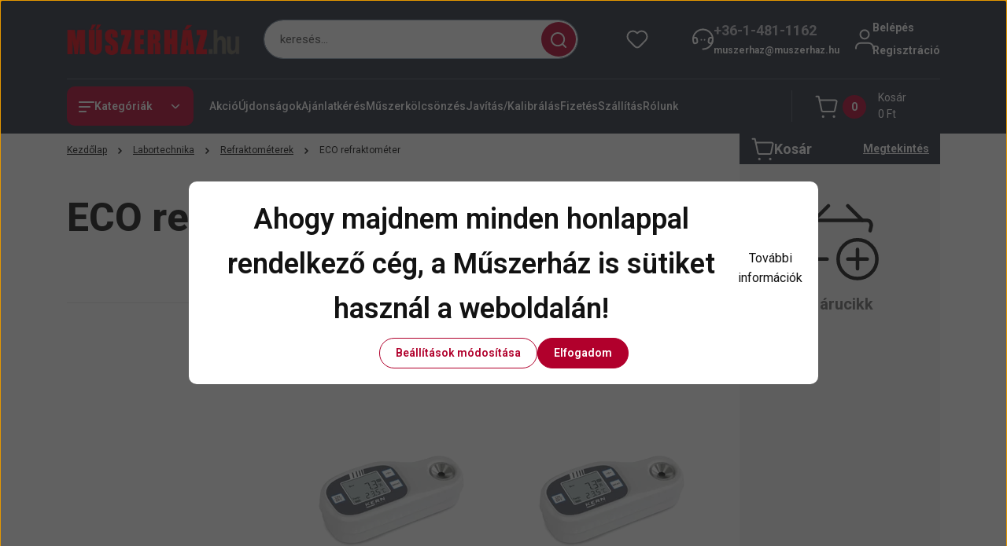

--- FILE ---
content_type: text/html; charset=UTF-8
request_url: https://www.xn--mszerhz-mwa40k.com/labortechnika/refraktometerek_581/eco_refraktometer_592
body_size: 65562
content:
<!DOCTYPE html>
<html lang="hu" dir="ltr">
<head>
    <title>ECO refraktométer - Refraktométerek - Műszerház - a műszer áruház</title>
    <meta charset="utf-8">
    <meta name="keywords" content="ECO refraktométer, Refraktométerek, MŰSZERHÁZ.hu - GLOBAL FOCUS  Kft.
Amprobe, Extech, Fluke, Goodwill, Kern, Pico, Uni-T">
    <meta name="description" content="ECO refraktométer kategória ">
    <meta name="robots" content="index, follow">
    <meta property="og:title" content="" />
    <meta property="og:description" content="" />
    <meta property="og:type" content="website" />
    <meta property="og:url" content="https://www.xn--mszerhz-mwa40k.com/labortechnika/refraktometerek_581/eco_refraktometer_592" />
    <meta property="og:image" content="https://ufetest.cdn.shoprenter.hu/custom/ufetest/image/cache/w1200h628/product/Kern/Kern%20ORF%20Eco%20-%201.jpg.webp?lastmod=0.1668083565" />
    <link href="https://ufetest.cdn.shoprenter.hu/custom/ufetest/image/data/banners/Favicon.jpg?lastmod=1470984902.1668083565" rel="icon" />
    <link href="https://ufetest.cdn.shoprenter.hu/custom/ufetest/image/data/banners/Favicon.jpg?lastmod=1470984902.1668083565" rel="apple-touch-icon" />
    <base href="https://www.xn--mszerhz-mwa40k.com:443" />

    <meta name="viewport" content="width=device-width, initial-scale=1">
            <style>
            


:root {
--global-color: #292f3f;
--secondary-color: #b1002c;
--footer-global-color: #b1002c;
--footer-secondary-color: #f5f5f5;
--button-color: #b1002c;
--link-color: #121212;
--link-hover-color: #121212;
--price-color: #121212;
--price-original-color: #888888;
--price-special-color: #b1002c;
--price-special-color-90-opacity: #b1002c20;
--corner_10: 10px;
--corner_5: calc(var(--corner_10) * 0.5);
--corner_15: calc(var(--corner_10) * 1.5);
--corner_20: calc(var(--corner_10) * 2);
--corner_25: calc(var(--corner_10) * 2.5);
--corner_30: calc(var(--corner_10) * 3);
--corner_50: calc(var(--corner_10) * 5);
--button_icon_add_to_cart: url("data:image/svg+xml,%3Csvg width='30' height='30' viewBox='0 0 30 30' fill='none' xmlns='http://www.w3.org/2000/svg'%3E%3Crect width='29.996' height='30' rx='14.998' fill='white'/%3E%3Cpath d='M9.39746 10.155L8.78198 7.38672H7.00195' stroke='%23b1002c' stroke-width='1.5' stroke-linecap='round' stroke-linejoin='round'/%3E%3Cpath fill-rule='evenodd' clip-rule='evenodd' d='M11.0185 17.7302L9.39258 10.1543H21.073C21.6608 10.1543 22.0982 10.696 21.9755 11.2708L20.5895 17.7302C20.4981 18.1556 20.1226 18.4592 19.687 18.4592H11.92C11.4854 18.4592 11.1099 18.1556 11.0185 17.7302Z' stroke='%23b1002c' stroke-width='1.5' stroke-linecap='round' stroke-linejoin='round'/%3E%3Cpath d='M20.0123 21.8048C19.8213 21.8048 19.6662 21.9598 19.6681 22.1508C19.6681 22.3419 19.8231 22.4969 20.0141 22.4969C20.2051 22.4969 20.3602 22.3419 20.3602 22.1508C20.3592 21.9598 20.2042 21.8048 20.0123 21.8048' stroke='%23b1002c' stroke-width='1.5' stroke-linecap='round' stroke-linejoin='round'/%3E%3Cpath d='M12.0616 21.8048C11.8706 21.8048 11.7155 21.9598 11.7174 22.1508C11.7165 22.3419 11.8715 22.4969 12.0625 22.4969C12.2535 22.4969 12.4085 22.3419 12.4085 22.1508C12.4085 21.9598 12.2535 21.8048 12.0616 21.8048' stroke='%23b1002c' stroke-width='1.5' stroke-linecap='round' stroke-linejoin='round'/%3E%3C/svg%3E");
--button_icon_notify_request: url("data:image/svg+xml,%3Csvg width='30' height='30' viewBox='0 0 30 30' fill='none' xmlns='http://www.w3.org/2000/svg'%3E%3Crect width='29.996' height='30' rx='14.998' fill='white'/%3E%3Cpath d='M10.6016 14.1149V13.4066C10.6016 11.255 12.3458 9.51074 14.4974 9.51074C16.649 9.51074 18.3932 11.255 18.3932 13.4066V14.1149' stroke='%23b1002c' stroke-width='1.5' stroke-linecap='round' stroke-linejoin='round'/%3E%3Cpath d='M20.1641 8.80241L20.8724 8.44824' stroke='%23b1002c' stroke-width='1.5' stroke-linecap='round' stroke-linejoin='round'/%3E%3Cpath d='M20.873 12.3438H21.5814' stroke='%23b1002c' stroke-width='1.5' stroke-linecap='round' stroke-linejoin='round'/%3E%3Cpath d='M8.83138 8.80241L8.12305 8.44824' stroke='%23b1002c' stroke-width='1.5' stroke-linecap='round' stroke-linejoin='round'/%3E%3Cpath d='M8.1224 12.3438L7.41406 12.3438' stroke='%23b1002c' stroke-width='1.5' stroke-linecap='round' stroke-linejoin='round'/%3E%3Cpath d='M18.3929 14.1147C18.4108 15.6163 19.0097 17.0527 20.0639 18.1222C20.1628 18.2232 20.1915 18.3737 20.1367 18.5039C20.0819 18.6343 19.9543 18.719 19.8129 18.7188L9.18136 18.7189C9.04 18.719 8.91237 18.6343 8.85755 18.504C8.80274 18.3737 8.83143 18.2232 8.93034 18.1222C9.98452 17.0527 10.5834 15.6163 10.6013 14.1147' stroke='%23b1002c' stroke-width='1.5' stroke-linecap='round' stroke-linejoin='round'/%3E%3Cpath d='M16.0918 20.8438C15.6847 21.2947 15.1056 21.5521 14.498 21.5521C13.8905 21.5521 13.3114 21.2947 12.9043 20.8438' stroke='%23b1002c' stroke-width='1.5' stroke-linecap='round' stroke-linejoin='round'/%3E%3C/svg%3E");
--button_icon_offer_request: url("data:image/svg+xml,%3Csvg width='30' height='30' viewBox='0 0 30 30' fill='none' xmlns='http://www.w3.org/2000/svg'%3E%3Crect width='29.996' height='30' rx='14.998' fill='white'/%3E%3Crect x='6.24805' y='8.125' width='16.5' height='13.75' rx='4' stroke='%23b1002c' stroke-width='1.5' stroke-linecap='round' stroke-linejoin='round'/%3E%3Cpath d='M9.91406 12.2354L13.7683 13.9158C14.2338 14.1188 14.7626 14.1196 15.2287 13.918L19.0807 12.2524' stroke='%23b1002c' stroke-width='1.5' stroke-linecap='round' stroke-linejoin='round'/%3E%3C/svg%3E");
--tick-footer: url("data:image/svg+xml,%3Csvg width='13' height='9' viewBox='0 0 13 9' fill='none' xmlns='http://www.w3.org/2000/svg'%3E%3Cpath d='M5.08543 5.93367L2.25698 3.10527L0.842773 4.51947L5.08543 8.76217L12.1564 1.69107L10.7422 0.276855L5.08543 5.93367Z' fill='%23b1002c'/%3E%3C/svg%3E");


                --text-on-global: #ffffff;
        --rgb-text-on-global: 255,255,255;
                    --tick-on-global: url("data:image/svg+xml,%3Csvg width='13' height='9' viewBox='0 0 13 9' fill='none' xmlns='http://www.w3.org/2000/svg'%3E%3Cpath d='M5.08543 5.93367L2.25698 3.10527L0.842773 4.51947L5.08543 8.76217L12.1564 1.69107L10.7422 0.276855L5.08543 5.93367Z' fill='%23FFFFFF'/%3E%3C/svg%3E");
                            --select-arrow-on-global: url("data:image/svg+xml,%3Csvg xmlns='http://www.w3.org/2000/svg' viewBox='0 0 16 16'%3E%3Cpath fill='none' opacity='0.5' stroke='%23FFFFFF' stroke-linecap='round' stroke-linejoin='round' stroke-width='2' d='m2 5 6 6 6-6'/%3E%3C/svg%3E");
                            --radio-on-global: url("data:image/svg+xml,%3Csvg width='12' height='12' viewBox='0 0 12 12' fill='none' xmlns='http://www.w3.org/2000/svg'%3E%3Crect y='0.000488281' width='12' height='12' rx='6' fill='%23FFFFFF'/%3E%3C/svg%3E");
            
                --text-on-secondary: #ffffff;
        --rgb-text-on-secondary: 255,255,255;
                    --tick-on-secondary: url("data:image/svg+xml,%3Csvg width='13' height='9' viewBox='0 0 13 9' fill='none' xmlns='http://www.w3.org/2000/svg'%3E%3Cpath d='M5.08543 5.93367L2.25698 3.10527L0.842773 4.51947L5.08543 8.76217L12.1564 1.69107L10.7422 0.276855L5.08543 5.93367Z' fill='%23FFFFFF'/%3E%3C/svg%3E");
                            --select-arrow-on-secondary: url("data:image/svg+xml,%3Csvg xmlns='http://www.w3.org/2000/svg' viewBox='0 0 16 16'%3E%3Cpath fill='none' opacity='0.5' stroke='%23FFFFFF' stroke-linecap='round' stroke-linejoin='round' stroke-width='2' d='m2 5 6 6 6-6'/%3E%3C/svg%3E");
                            --radio-on-secondary: url("data:image/svg+xml,%3Csvg width='12' height='12' viewBox='0 0 12 12' fill='none' xmlns='http://www.w3.org/2000/svg'%3E%3Crect y='0.000488281' width='12' height='12' rx='6' fill='%23FFFFFF'/%3E%3C/svg%3E");
            
                --text-on-footer-global: #ffffff;
        --rgb-text-on-footer-global: 255,255,255;
                    --tick-on-footer-global: url("data:image/svg+xml,%3Csvg width='13' height='9' viewBox='0 0 13 9' fill='none' xmlns='http://www.w3.org/2000/svg'%3E%3Cpath d='M5.08543 5.93367L2.25698 3.10527L0.842773 4.51947L5.08543 8.76217L12.1564 1.69107L10.7422 0.276855L5.08543 5.93367Z' fill='%23FFFFFF'/%3E%3C/svg%3E");
                            --select-arrow-on-footer-global: url("data:image/svg+xml,%3Csvg xmlns='http://www.w3.org/2000/svg' viewBox='0 0 16 16'%3E%3Cpath fill='none' opacity='0.5' stroke='%23FFFFFF' stroke-linecap='round' stroke-linejoin='round' stroke-width='2' d='m2 5 6 6 6-6'/%3E%3C/svg%3E");
                            --radio-on-footer-global: url("data:image/svg+xml,%3Csvg width='12' height='12' viewBox='0 0 12 12' fill='none' xmlns='http://www.w3.org/2000/svg'%3E%3Crect y='0.000488281' width='12' height='12' rx='6' fill='%23FFFFFF'/%3E%3C/svg%3E");
            
                --text-on-footer-secondary: #121212;
        --rgb-text-on-footer-secondary: 18,18,18;
                    --tick-on-footer-secondary: url("data:image/svg+xml,%3Csvg width='13' height='9' viewBox='0 0 13 9' fill='none' xmlns='http://www.w3.org/2000/svg'%3E%3Cpath d='M5.08543 5.93367L2.25698 3.10527L0.842773 4.51947L5.08543 8.76217L12.1564 1.69107L10.7422 0.276855L5.08543 5.93367Z' fill='%23121212'/%3E%3C/svg%3E");
                            --select-arrow-on-footer-secondary: url("data:image/svg+xml,%3Csvg xmlns='http://www.w3.org/2000/svg' viewBox='0 0 16 16'%3E%3Cpath fill='none' opacity='0.5' stroke='%23121212' stroke-linecap='round' stroke-linejoin='round' stroke-width='2' d='m2 5 6 6 6-6'/%3E%3C/svg%3E");
                            --radio-on-footer-secondary: url("data:image/svg+xml,%3Csvg width='12' height='12' viewBox='0 0 12 12' fill='none' xmlns='http://www.w3.org/2000/svg'%3E%3Crect y='0.000488281' width='12' height='12' rx='6' fill='%23121212'/%3E%3C/svg%3E");
            
                --text-on-button: #ffffff;
        --rgb-text-on-button: 255,255,255;
                            
                --text-on-price-special: #ffffff;
        --rgb-text-on-price-special: 255,255,255;
                            
}}        </style>
        


    
                                <style>
                @font-face {
                    font-family: 'Roboto';
                    font-display: swap;
                    src: url('catalog/view/fonts/google-fonts/roboto-multilang.woff2') format('woff2');
                    font-style: normal;
                    font-weight: 100 900;
                }
            </style>
            
<style>
    :root {
        --hamburg-base-font-family: 'Roboto', sans-serif;
        --hamburg-secondary-font-family: 'Roboto', sans-serif;
    }
</style>
        <link rel="stylesheet" href="https://ufetest.cdn.shoprenter.hu/catalog/view/theme/hamburg_global/minified/template/assets/base.css?v=1765276299.1769878562.ufetest">
        <link rel="stylesheet" href="https://ufetest.cdn.shoprenter.hu/catalog/view/theme/hamburg_global/minified/template/assets/component-slick.css?v=1749826620.1769878562.ufetest">
        <link rel="stylesheet" href="https://ufetest.cdn.shoprenter.hu/catalog/view/theme/hamburg_global/minified/template/assets/product-card.css?v=1758107564.1769878562.ufetest">
        <link rel="stylesheet" href="https://ufetest.cdn.shoprenter.hu/catalog/view/theme/hamburg_global/minified/template/assets/component-animations.css?v=1748333116.1769878562.ufetest">
                    <link rel="stylesheet" href="https://ufetest.cdn.shoprenter.hu/catalog/view/theme/hamburg_global/minified/template/assets/component-drawer.css?v=1752488784.1769878562.ufetest">
                <style>
            *,
            *::before,
            *::after {
                box-sizing: border-box;
            }
        </style>
                    <style>
                body .edit-link {
                    position: absolute;
                    top: 0;
                    right: 0;
                    opacity: 0;
                    width: 30px;
                    height: 30px;
                    font-size: 16px;
                    color: #111111;
                    display: flex;
                    justify-content: center;
                    align-items: center;
                    border: 1px solid rgba(0, 0, 0, 0.8);
                    transition: none;
                    background: rgba(255, 255, 255, 0.5);
                    z-index: 100;
                }
                .module-editable {
                    position: relative;
                }

                .page-head-title:hover > .edit-link,
                .module-editable:hover > .edit-link,
                .product-card:hover .edit-link {
                    opacity: 1;
                }
                .page-head-title:hover > .edit-link:hover,
                .module-editable:hover > .edit-link:hover,
                .product-card:hover .edit-link:hover {
                    background: rgba(255, 255, 255, 1);
                }

            </style>
                                
        <link rel="stylesheet" href="https://ufetest.cdn.shoprenter.hu/catalog/view/theme/hamburg_global/minified/template/assets/component-quantity.css?v=1763389740.1769878562.ufetest">
    
                <link href="https://www.xn--mszerhz-mwa40k.com/labortechnika/refraktometerek_581/eco_refraktometer_592" rel="canonical">
    

        <script>
        window.nonProductQuality = 80;
    </script>
    <script src="https://ufetest.cdn.shoprenter.hu/catalog/view/javascript/vendor/jquery/3.7.1/js/jquery.min.js?v=1706895543"></script>

            <script defer src="https://ufetest.cdn.shoprenter.hu/catalog/view/javascript/core/focustrap-sr.min.js?v=1755196305"></script>
            <script defer src="https://ufetest.cdn.shoprenter.hu/catalog/view/javascript/core/drawer-sr.min.js?v=1755166681"></script>
        <!-- Header JavaScript codes -->
            <link rel="preload" href="https://ufetest.cdn.shoprenter.hu/web/compiled/js/base.js?v=1769602145" as="script" />
        <script src="https://ufetest.cdn.shoprenter.hu/web/compiled/js/base.js?v=1769602145"></script>
                    <link rel="preload" href="https://ufetest.cdn.shoprenter.hu/web/compiled/js/fragment_loader.js?v=1769602145" as="script" />
        <script src="https://ufetest.cdn.shoprenter.hu/web/compiled/js/fragment_loader.js?v=1769602145"></script>
                    <link rel="preload" href="https://ufetest.cdn.shoprenter.hu/web/compiled/js/nanobar.js?v=1769602145" as="script" />
        <script src="https://ufetest.cdn.shoprenter.hu/web/compiled/js/nanobar.js?v=1769602145"></script>
                    <link rel="preload" href="https://ufetest.cdn.shoprenter.hu/web/compiled/js/listpage.js?v=1769602145" as="script" />
        <script src="https://ufetest.cdn.shoprenter.hu/web/compiled/js/listpage.js?v=1769602145"></script>
                    <!-- Header jQuery onLoad scripts -->
    <script>var BASEURL='https://www.xn--mszerhz-mwa40k.com';Currency={"symbol_left":"","symbol_right":" Ft","decimal_place":0,"decimal_point":",","thousand_point":".","currency":"HUF","value":1};var widgetArray={"widget-system_price":true,"widget-system_manufacturer":true,"widget-5":true};$(document).ready(function(){});window.addEventListener('load',function(){});</script><script src="https://ufetest.cdn.shoprenter.hu/web/compiled/js/vue/manifest.bundle.js?v=1769602142"></script><script>var ShopRenter=ShopRenter||{};ShopRenter.onCartUpdate=function(callable){document.addEventListener('cartChanged',callable)};ShopRenter.onItemAdd=function(callable){document.addEventListener('AddToCart',callable)};ShopRenter.onItemDelete=function(callable){document.addEventListener('deleteCart',callable)};ShopRenter.onSearchResultViewed=function(callable){document.addEventListener('AuroraSearchResultViewed',callable)};ShopRenter.onSubscribedForNewsletter=function(callable){document.addEventListener('AuroraSubscribedForNewsletter',callable)};ShopRenter.onCheckoutInitiated=function(callable){document.addEventListener('AuroraCheckoutInitiated',callable)};ShopRenter.onCheckoutShippingInfoAdded=function(callable){document.addEventListener('AuroraCheckoutShippingInfoAdded',callable)};ShopRenter.onCheckoutPaymentInfoAdded=function(callable){document.addEventListener('AuroraCheckoutPaymentInfoAdded',callable)};ShopRenter.onCheckoutOrderConfirmed=function(callable){document.addEventListener('AuroraCheckoutOrderConfirmed',callable)};ShopRenter.onCheckoutOrderPaid=function(callable){document.addEventListener('AuroraOrderPaid',callable)};ShopRenter.onCheckoutOrderPaidUnsuccessful=function(callable){document.addEventListener('AuroraOrderPaidUnsuccessful',callable)};ShopRenter.onProductPageViewed=function(callable){document.addEventListener('AuroraProductPageViewed',callable)};ShopRenter.onMarketingConsentChanged=function(callable){document.addEventListener('AuroraMarketingConsentChanged',callable)};ShopRenter.onCustomerRegistered=function(callable){document.addEventListener('AuroraCustomerRegistered',callable)};ShopRenter.onCustomerLoggedIn=function(callable){document.addEventListener('AuroraCustomerLoggedIn',callable)};ShopRenter.onCustomerUpdated=function(callable){document.addEventListener('AuroraCustomerUpdated',callable)};ShopRenter.onCartPageViewed=function(callable){document.addEventListener('AuroraCartPageViewed',callable)};ShopRenter.customer={"userId":0,"userClientIP":"3.143.232.106","userGroupId":8,"customerGroupTaxMode":"net","customerGroupPriceMode":"net_tax_gross","email":"","phoneNumber":"","name":{"firstName":"","lastName":""}};ShopRenter.theme={"name":"hamburg_global","family":"hamburg","parent":""};ShopRenter.shop={"name":"ufetest","locale":"hu","currency":{"code":"HUF","rate":1},"domain":"ufetest.myshoprenter.hu"};ShopRenter.page={"route":"product\/list","queryString":"labortechnika\/refraktometerek_581\/eco_refraktometer_592"};ShopRenter.formSubmit=function(form,callback){callback();};let loadedAsyncScriptCount=0;function asyncScriptLoaded(position){loadedAsyncScriptCount++;if(position==='body'){if(document.querySelectorAll('.async-script-tag').length===loadedAsyncScriptCount){if(/complete|interactive|loaded/.test(document.readyState)){document.dispatchEvent(new CustomEvent('asyncScriptsLoaded',{}));}else{document.addEventListener('DOMContentLoaded',()=>{document.dispatchEvent(new CustomEvent('asyncScriptsLoaded',{}));});}}}}</script><script type="text/javascript"src="https://ufetest.cdn.shoprenter.hu/web/compiled/js/vue/customerEventDispatcher.bundle.js?v=1769602142"></script><!--Custom header scripts--><script type="text/javascript">(function(e,a){var t,r=e.getElementsByTagName("head")[0],c=e.location.protocol;t=e.createElement("script");t.type="text/javascript";t.charset="utf-8";t.async=!0;t.defer=!0;t.src=c+"//front.optimonk.com/public/"+a+"/js/preload.js";r.appendChild(t);})(document,"6928");</script>                
            
            <script>window.dataLayer=window.dataLayer||[];function gtag(){dataLayer.push(arguments)};var ShopRenter=ShopRenter||{};ShopRenter.config=ShopRenter.config||{};ShopRenter.config.googleConsentModeDefaultValue="denied";</script>                        <script type="text/javascript" src="https://ufetest.cdn.shoprenter.hu/web/compiled/js/vue/googleConsentMode.bundle.js?v=1769602142"></script>

            <!-- Meta Pixel Code -->
<script>
!function(f,b,e,v,n,t,s)
{if(f.fbq)return;n=f.fbq=function(){n.callMethod?
n.callMethod.apply(n,arguments):n.queue.push(arguments)};
if(!f._fbq)f._fbq=n;n.push=n;n.loaded=!0;n.version='2.0';
n.queue=[];t=b.createElement(e);t.async=!0;
t.src=v;s=b.getElementsByTagName(e)[0];
s.parentNode.insertBefore(t,s)}(window, document,'script',
'https://connect.facebook.net/en_US/fbevents.js');
fbq('consent', 'revoke');
fbq('init', '1584237605898229');
fbq('track', 'PageView');
document.addEventListener('AuroraAddedToCart', function(auroraEvent) {
    var fbpId = [];
    var fbpValue = 0;
    var fbpCurrency = '';

    auroraEvent.detail.products.forEach(function(item) {
        fbpValue += parseFloat(item.grossUnitPrice) * item.quantity;
        fbpId.push(item.id);
        fbpCurrency = item.currency;
    });


    fbq('track', 'AddToCart', {
        content_ids: fbpId,
        content_type: 'product',
        value: fbpValue,
        currency: fbpCurrency
    }, {
        eventID: auroraEvent.detail.event.id
    });
})
window.addEventListener('AuroraMarketingCookie.Changed', function(event) {
            let consentStatus = event.detail.isAccepted ? 'grant' : 'revoke';
            if (typeof fbq === 'function') {
                fbq('consent', consentStatus);
            }
        });
</script>
<noscript><img height="1" width="1" style="display:none"
src="https://www.facebook.com/tr?id=1584237605898229&ev=PageView&noscript=1"
/></noscript>
<!-- End Meta Pixel Code -->
            <!-- Google Tag Manager -->
<script>(function(w,d,s,l,i){w[l]=w[l]||[];w[l].push({'gtm.start':
new Date().getTime(),event:'gtm.js'});var f=d.getElementsByTagName(s)[0],
j=d.createElement(s),dl=l!='dataLayer'?'&l='+l:'';j.async=true;j.src=
'https://www.googletagmanager.com/gtm.js?id='+i+dl;f.parentNode.insertBefore(j,f);
})(window,document,'script','dataLayer','GTM-NPLXZPJ5');</script>
<!-- End Google Tag Manager -->
            
            <meta name="google-site-verification" content="9fbTf7_qWpzipV0dPl6k75FoJePTG53eFqfoRHNScqI"/>

                <!--Global site tag(gtag.js)--><script async src="https://www.googletagmanager.com/gtag/js?id=G-GDVFPLB51K"></script><script>window.dataLayer=window.dataLayer||[];function gtag(){dataLayer.push(arguments);}
gtag('js',new Date());gtag('config','G-GDVFPLB51K');gtag('config','AW-1037818649',{"allow_enhanced_conversions":true});gtag('config','AW-17648535680',{"allow_enhanced_conversions":true});gtag('config','AW-17577186284');</script>                                <script type="text/javascript" src="https://ufetest.cdn.shoprenter.hu/web/compiled/js/vue/GA4EventSender.bundle.js?v=1769602142"></script>

    
    
</head>
<body id="body" class="page-body product-list-body category-list-body hamburg_global-body" data-test-id="product-list" role="document">
    <div class="a11y-nav">
        <a href="#js-main-content" class="a11y-nav__link js-a11y-nav__link">Ugrás a fő tartalomhoz</a>
        <button id="js-a11y-feedback-btn"
                type="button"
                aria-haspopup="dialog"
                class="a11y-nav__link a11y-nav__open-feedback-btn"
        >
            Visszajelzés a kisegítő lehetőségekről
        </button>
    </div>
<script>ShopRenter.theme.breakpoints={'xs':0,'sm':576,'md':768,'lg':992,'xl':1200,'xxl':1400}</script><!--Google Tag Manager(noscript)--><noscript><iframe src="https://www.googletagmanager.com/ns.html?id=GTM-NPLXZPJ5"
height="0"width="0"style="display:none;visibility:hidden"></iframe></noscript><!--End Google Tag Manager(noscript)--><div id="fb-root"></div><script>(function(d,s,id){var js,fjs=d.getElementsByTagName(s)[0];if(d.getElementById(id))return;js=d.createElement(s);js.id=id;js.src="//connect.facebook.net/hu_HU/sdk/xfbml.customerchat.js#xfbml=1&version=v2.12&autoLogAppEvents=1";fjs.parentNode.insertBefore(js,fjs);}(document,"script","facebook-jssdk"));</script>
                    

<!-- cached --><div class="nanobar-cookie-box nanobar position-fixed w-100 js-nanobar-first-login">
    <div class="container nanobar__container">
        <div class="row nanobar__container-row flex-column flex-sm-row align-items-center">
            <div class="nanobar__text col-12">
                                <div class="nanobar__text-content d-flex align-items-center"><h2><span style="line-height: 1.6em;">Ahogy majdnem minden honlappal rendelkező cég, a Műszerház is sütiket használ a weboldalán! </span></h2>

<p><a href="http://www.muszerhaz.com/sutik_cookie_k_kezelese_19" target="_blank">További információk </a>
</p></div>
            </div>
            <div class="nanobar__buttons col-12">
                <button class="btn btn-secondary js-nanobar-settings-button">
                    Beállítások módosítása
                </button>
                <button class="btn btn-primary nanobar-btn js-nanobar-close-cookies" data-button-save-text="Beállítások mentése">
                    Elfogadom
                </button>
            </div>
        </div>
        <div class="nanobar__cookies js-nanobar-cookies flex-column flex-sm-row text-start" style="display: none;">
            <div class="form-check">
                <input class="form-check-input" type="checkbox" name="required_cookies" disabled checked />
                <label class="form-check-label">
                    Szükséges cookie-k
                    <div class="cookies-help-text">
                        Ezek a cookie-k segítenek abban, hogy a webáruház használható és működőképes legyen.
                    </div>
                </label>
            </div>
            <div class="form-check">
                <input id="marketing_cookies" class="form-check-input js-nanobar-marketing-cookies" type="checkbox" name="marketing_cookies"
                         checked />
                <label class="form-check-label" for="marketing_cookies">
                    Marketing cookie-k
                    <div class="cookies-help-text">
                        Ezeket a cookie-k segítenek abban, hogy az Ön érdeklődési körének megfelelő reklámokat és termékeket jelenítsük meg a webáruházban.
                    </div>
                </label>
            </div>
        </div>
    </div>
</div>

<script>
    (function ($) {
        $(document).ready(function () {
            new AuroraNanobar.FirstLogNanobarCheckbox(jQuery('.js-nanobar-first-login'), 'modal');
        });
    })(jQuery);
</script>
<!-- /cached -->
<!-- cached --><div class="nanobar position-fixed js-nanobar-free-shipping">
    <div class="container nanobar__container d-flex align-items-center justify-content-between">
        <div class="nanobar-text" style="font-weight: bold;"></div>
        <button type="button" class="btn btn-sm btn-secondary nanobar-close-button d-flex-center js-nanobar-close" aria-label="Bezárás">
            <span aria-hidden="true">&times;</span>
        </button>
    </div>
</div>

<script>$(document).ready(function(){document.nanobarInstance=new AuroraNanobar.FreeShippingNanobar($('.js-nanobar-free-shipping'),'modal','5','','1');});</script><!-- /cached -->
        
                    <div class="layout-wrapper">
                                                            <div id="section-header" class="section-wrapper ">
    
        
    <link rel="stylesheet" href="https://ufetest.cdn.shoprenter.hu/catalog/view/theme/hamburg_global/minified/template/assets/header.css?v=1755161742.1769878562.ufetest">
            
    <header class="header d-grid align-items-center js-sticky-header--active">
                <div id="js-header-element" class="container header-container">
            <div class="header-row d-flex flex-wrap align-items-center justify-content-between">
                                <div id="js-mobile-navbar" class="header-height-70 d-flex d-lg-none align-items-center header-mobile-navbar">
                    <button id="hamburger-button-desktop"
                            class="js-hamburger-trigger header-hamburger-button btn position-relative d-flex justify-content-start align-items-center"
                            aria-label=" Kategóriák "
                            aria-haspopup="dialog"
                            aria-controls="js-mobile-nav"
                    >
                            <span class="hamburger-icon position-relative">
                                <svg width="20" height="14" viewBox="0 0 20 14" fill="none" xmlns="http://www.w3.org/2000/svg" aria-hidden="true">
    <path class="hamburger-icon-line line-1" d="M0 1C0 0.447715 0.447715 0 1 0H19C19.5523 0 20 0.447715 20 1C20 1.55228 19.5523 2 19 2H1C0.447715 2 0 1.55228 0 1Z" fill="currentColor"/>
    <path class="hamburger-icon-line line-2" d="M0 7C0 6.44772 0.447715 6 1 6H14C14.5523 6 15 6.44772 15 7C15 7.55228 14.5523 8 14 8H1C0.447715 8 0 7.55228 0 7Z" fill="currentColor"/>
    <path class="hamburger-icon-line line-3" d="M0 13C0 12.4477 0.447715 12 1 12H9C9.55228 12 10 12.4477 10 13C10 13.5523 9.55229 14 9 14H1C0.447715 14 0 13.5523 0 13Z" fill="currentColor"/>
    <path class="hamburger-icon-line line-1-hidden" d="M0 1C0 0.447715 0.447715 0 1 0H19C19.5523 0 20 0.447715 20 1C20 1.55228 19.5523 2 19 2H1C0.447715 2 0 1.55228 0 1Z" fill="currentColor"/>
</svg>
                            </span>
                    </button>
                </div>
                                <a href="/" class="header-logo header-height-100 d-flex align-items-center header-global-on-color" title="Kezdőlap">
                                            <img
    src='https://ufetest.cdn.shoprenter.hu/custom/ufetest/image/cache/w300h60/src_2025/muszerhaz-logo-160.png.webp?lastmod=0.1668083565'

    
            width="300"
    
            height="60"
    
            class="header-logo-img"
    
    
    alt="Kezdőlap"

    
    
    />

                                    </a>
                                    <div class="dropdown search-module d-flex header-navbar-top-right-item" role="search">
                        <div class="input-group">
                            <input class="search-module__input form-control form-control-lg disableAutocomplete"
                                   type="search"
                                   placeholder="keresés..."
                                   autocomplete="off"
                                   value=""
                                   id="filter_keyword"
                                   aria-label="Keresési kifejezés"
                                   role="combobox"
                                   aria-controls="results"
                                   aria-expanded="false"
                            />
                            <span class="search-button-append position-absolute d-flex h-100">
                                    <button class="btn header-search-button" type="button" onclick="moduleSearch();" aria-label="Keresés indítása">
                                        <svg width="20" height="20" viewBox="0 0 20 20" fill="none" xmlns="http://www.w3.org/2000/svg" aria-hidden="true">
    <path fill-rule="evenodd" clip-rule="evenodd" d="M9.08775 2.00049C5.17536 2.00049 2.00195 5.17389 2.00195 9.08628C2.00195 12.9987 5.17536 16.1721 9.08775 16.1721C13.0021 16.1721 16.1735 12.9988 16.1735 9.08628C16.1735 5.17372 13.0021 2.00049 9.08775 2.00049ZM9.08775 18.1721C14.107 18.1721 18.1735 14.1031 18.1735 9.08628C18.1735 4.0695 14.107 0.000488281 9.08775 0.000488281C4.07079 0.000488281 0.00195312 4.06932 0.00195312 9.08628C0.00195312 14.1032 4.07079 18.1721 9.08775 18.1721Z" fill="currentColor"/>
    <path fill-rule="evenodd" clip-rule="evenodd" d="M14.1012 14.0994C14.4918 13.709 15.125 13.7091 15.5154 14.0998L14.1009 15.5136C13.7105 15.123 13.7106 14.4899 14.1012 14.0994ZM14.1009 15.5136L18.2918 19.7067C18.6822 20.0973 19.3153 20.0975 19.706 19.7071C20.0966 19.3167 20.0968 18.6835 19.7064 18.2929L15.5154 14.0998L14.1009 15.5136Z" fill="currentColor"/>
</svg>

                                    </button>
                                </span>
                        </div>
                        <input type="hidden" id="filter_description" value="0"/>
                        <input type="hidden" id="search_shopname" value="ufetest"/>
                        <div role="status"
                             aria-live="polite"
                             aria-atomic="true"
                             class="visually-hidden"
                             id="js-search-autosuggest-feedback"
                        ></div>
                        <div id="results" class="dropdown-menu search-results"></div>
                    </div>
                                                                                            
                    <div id="header-wishlist" class="header-box-icon header-height-100 d-flex align-items-center justify-content-center">
                            <span class="header-wishlist-icon header-global-on-color position-absolute">
                                <svg width="27" height="24" viewBox="0 0 27 24" fill="none" xmlns="http://www.w3.org/2000/svg" class="icon-header-wishlist" aria-hidden="true">
    <path fill-rule="evenodd" clip-rule="evenodd" d="M14.207 3.63099L13.5 4.34893L12.7928 3.63088C11.5035 2.32108 9.74251 1.5835 7.90462 1.5835C6.06673 1.5835 4.30572 2.32108 3.01642 3.63088C0.327859 6.39373 0.327859 10.7949 3.01642 13.5578L10.5062 21.1628C11.2959 21.965 12.3744 22.4168 13.5 22.4168C14.6257 22.4168 15.7042 21.965 16.4938 21.1628L23.9836 13.5579C26.6721 10.7951 26.6721 6.39387 23.9836 3.631C22.6943 2.32116 20.9332 1.58354 19.0953 1.58354C17.2574 1.58354 15.4963 2.32115 14.207 3.63099Z" stroke="currentColor" stroke-width="2" stroke-linecap="round" stroke-linejoin="round"/>
</svg>

                            </span>
                                                    <hx:include src="/_fragment?_path=_format%3Dhtml%26_locale%3Den%26_controller%3Dmodule%252Fwishlist&amp;_hash=BDfyplFSRZinVBNeflMnk4obJZgEQbqU555%2BQRt23E4%3D"></hx:include>
                        <style>
                            .js-add-to-wishlist .icon-heart {
                                transition: opacity 0.3s, color 0.3s;
                            }

                            .icon-heart__filled {
                                opacity: 0;
                                position: absolute;
                                left: 0;
                            }

                            .js-product-on-wishlist .icon-heart__unfilled {
                                opacity: 0;
                            }

                            .js-product-on-wishlist .icon-heart__filled {
                                opacity: 1;
                            }
                        </style>
                    </div>
                                                                                            <div class="header-contact-wrapper header-height-100 d-none d-lg-flex align-items-center">
                        <div class="header-contact-wrapper-left header-global-on-color">
                            <span><svg width="27" height="28" viewBox="0 0 27 28" fill="none" xmlns="http://www.w3.org/2000/svg" aria-hidden="true">
    <path d="M25.9998 13.9995C25.9998 20.9029 20.4034 26.4993 13.5 26.4993" stroke="currentColor" stroke-width="2" stroke-linecap="round" stroke-linejoin="round"/>
    <path d="M1 14.0002C1 7.09682 6.59633 1.50049 13.4998 1.50049" stroke="currentColor" stroke-width="2" stroke-linecap="round" stroke-linejoin="round"/>
    <path d="M1 13.9997C1.0002 15.4639 1.26061 16.9163 1.7691 18.2893C2.00165 18.927 2.65729 19.3068 3.32615 19.1913L4.69583 18.9498C5.80286 18.7546 6.5554 17.7163 6.39643 16.6035L5.98418 13.7179C5.90437 13.1592 5.60135 12.6569 5.14444 12.3257C4.68752 11.9945 4.11581 11.8629 3.56008 11.9609L1.11486 12.392" stroke="currentColor" stroke-width="2" stroke-linecap="round" stroke-linejoin="round"/>
    <path d="M25.9998 14.0002C25.9998 7.09682 20.4034 1.50049 13.5 1.50049" stroke="currentColor" stroke-width="2" stroke-linecap="round" stroke-linejoin="round"/>
    <path d="M25.9996 13.9997C25.9994 15.4639 25.739 16.9163 25.2305 18.2893C24.998 18.927 24.3423 19.3068 23.6735 19.1913L22.3038 18.9498C21.1968 18.7546 20.4442 17.7163 20.6032 16.6035L21.0155 13.7179C21.0953 13.1592 21.3983 12.6569 21.8552 12.3257C22.3121 11.9945 22.8838 11.8629 23.4396 11.9609L25.8848 12.392" stroke="currentColor" stroke-width="2" stroke-linecap="round" stroke-linejoin="round"/>
    <path d="M15.5733 14.6816C15.5691 14.6816 15.5654 14.6841 15.5637 14.688C15.5621 14.6919 15.563 14.6964 15.566 14.6993C15.569 14.7023 15.5734 14.7032 15.5773 14.7016C15.5812 14.7 15.5837 14.6962 15.5837 14.692C15.5839 14.6892 15.5828 14.6865 15.5809 14.6845C15.5789 14.6825 15.5761 14.6815 15.5733 14.6816" stroke="currentColor" stroke-width="2" stroke-linecap="round" stroke-linejoin="round"/>
    <path d="M11.4269 14.686C11.4226 14.686 11.4189 14.6886 11.4173 14.6924C11.4157 14.6963 11.4165 14.7008 11.4195 14.7037C11.4225 14.7067 11.4269 14.7076 11.4308 14.706C11.4347 14.7044 11.4372 14.7006 11.4372 14.6964C11.4374 14.6936 11.4364 14.6908 11.4344 14.6888C11.4324 14.6869 11.4296 14.6858 11.4269 14.686" stroke="currentColor" stroke-width="2" stroke-linecap="round" stroke-linejoin="round"/>
</svg>
</span>
                        </div>
                        <div class="header-contact-wrapper-right">
                                                            <a class="header-contact-link header-contact-phone-link header-global-on-color animate-underline-link" href="tel:+36-1-481-1162">+36-1-481-1162</a>
                                                                                        <a class="header-contact-link header-contact-mail-link header-global-on-color animate-underline-link" href="mailto:muszerhaz@muszerhaz.hu">muszerhaz@muszerhaz.hu</a>
                                                    </div>
                    </div>
                                                                            <div id="header-login" class="d-none d-xl-flex align-items-center justify-content-center">
                            <div class="header-user-account position-relative header-global-on-color d-flex align-items-center justify-content-center">
                                    <span class="header-login-box-left header-global-on-color  header-user-icon">
                                        <svg width="24" height="26" viewBox="0 0 24 26" fill="none" xmlns="http://www.w3.org/2000/svg" aria-hidden="true">
    <path d="M23 24.6875V23.6562C23 20.4288 20.3837 17.8125 17.1562 17.8125H6.84375C3.61634 17.8125 1 20.4288 1 23.6562V24.6875" stroke="currentColor" stroke-width="2" stroke-linecap="round" stroke-linejoin="round"/>
    <circle cx="12" cy="6.8125" r="5.5" stroke="currentColor" stroke-width="2" stroke-linecap="round" stroke-linejoin="round"/>
</svg>

                                    </span>
                                    <span class="header-login-box-right d-flex flex-column justify-content-center align-items-start">
                                                                            <a href="/customer/login" class="header-login-box-link header-global-on-color animate-underline-link">Belépés</a>
                                        <a href="/customer/register" class="header-login-box-link header-global-on-color animate-underline-link">Regisztráció</a>
                                                                        </span>
                            </div>
                                                    </div>
                                                    <div class="header-newline-separator d-none d-lg-block w-100"></div>
                                                            <div class="header-height-70 align-items-center header-mobile-navbar d-none d-lg-flex">
                            <button id="hamburger-button-desktop" class="js-hamburger-trigger header-hamburger-button btn position-relative d-flex justify-content-start align-items-center"
                                    aria-label=" Kategóriák ">
                                <span class="hamburger-icon position-relative">
                                    <svg width="20" height="14" viewBox="0 0 20 14" fill="none" xmlns="http://www.w3.org/2000/svg" aria-hidden="true">
    <path class="hamburger-icon-line line-1" d="M0 1C0 0.447715 0.447715 0 1 0H19C19.5523 0 20 0.447715 20 1C20 1.55228 19.5523 2 19 2H1C0.447715 2 0 1.55228 0 1Z" fill="currentColor"/>
    <path class="hamburger-icon-line line-2" d="M0 7C0 6.44772 0.447715 6 1 6H14C14.5523 6 15 6.44772 15 7C15 7.55228 14.5523 8 14 8H1C0.447715 8 0 7.55228 0 7Z" fill="currentColor"/>
    <path class="hamburger-icon-line line-3" d="M0 13C0 12.4477 0.447715 12 1 12H9C9.55228 12 10 12.4477 10 13C10 13.5523 9.55229 14 9 14H1C0.447715 14 0 13.5523 0 13Z" fill="currentColor"/>
    <path class="hamburger-icon-line line-1-hidden" d="M0 1C0 0.447715 0.447715 0 1 0H19C19.5523 0 20 0.447715 20 1C20 1.55228 19.5523 2 19 2H1C0.447715 2 0 1.55228 0 1Z" fill="currentColor"/>
</svg>
                                </span>
                                                                                                            <span class="category-title text-start d-none d-xl-block">Kategóriák</span>
                                    
                                    <span class="hamburger-icon-arrow d-none d-xl-block">
                                        <svg class="icon-arrow icon-arrow-down " viewBox="0 0 8 14" width="6" height="13" aria-hidden="true">
    <path fill="none" d="M1.00195 1L7.00195 7L1.00195 13" stroke="currentColor" stroke-width="2" stroke-linecap="round" stroke-linejoin="round"/>
</svg>
                                    </span>
                                                            </button>
                        </div>
                                                    <div id="js-header-bottom-center-element" class="header-bottom-center d-none d-lg-flex align-items-center justify-content-between">
                    <nav class="header__headerlinks d-none d-lg-flex" aria-label="Információs menüpontok">
                        <ul class="list-unstyled headermenu-list">
                            <!-- cached -->
                <li class="headermenu-list__item nav-item">
            <a
                href="https://www.xn--mszerhz-mwa40k.com/index.php?route=product/list&amp;special=1"
                target="_self"
                class="nav-link header-global-on-color headermenu-list__item-link animate-underline-link"
                            >
                Akció
                            </a>
                    </li>
            <li class="headermenu-list__item nav-item">
            <a
                href="https://www.xn--mszerhz-mwa40k.com/index.php?route=product/list&amp;latest=44"
                target="_self"
                class="nav-link header-global-on-color headermenu-list__item-link animate-underline-link"
                            >
                Újdonságok
                            </a>
                    </li>
            <li class="headermenu-list__item nav-item">
            <a
                href="https://www.xn--mszerhz-mwa40k.com/ajanlatkeres"
                target="_self"
                class="nav-link header-global-on-color headermenu-list__item-link animate-underline-link"
                            >
                Ajánlatkérés
                            </a>
                    </li>
            <li class="headermenu-list__item nav-item">
            <a
                href="https://www.globalfocus.hu/muszerkolcsonzes/"
                target="_blank"
                class="nav-link header-global-on-color headermenu-list__item-link animate-underline-link"
                            >
                Műszerkölcsönzés
                            </a>
                    </li>
            <li class="headermenu-list__item nav-item">
            <a
                href="https://www.xn--mszerhz-mwa40k.com/muszerjavitas"
                target="_self"
                class="nav-link header-global-on-color headermenu-list__item-link animate-underline-link"
                            >
                Javítás/Kalibrálás
                            </a>
                    </li>
            <li class="headermenu-list__item nav-item">
            <a
                href="https://www.xn--mszerhz-mwa40k.com/fizetesi_mod"
                target="_self"
                class="nav-link header-global-on-color headermenu-list__item-link animate-underline-link"
                            >
                Fizetés
                            </a>
                    </li>
            <li class="headermenu-list__item nav-item">
            <a
                href="https://www.xn--mszerhz-mwa40k.com/szallitasi_mod"
                target="_self"
                class="nav-link header-global-on-color headermenu-list__item-link animate-underline-link"
                            >
                Szállítás
                            </a>
                    </li>
            <li class="headermenu-list__item nav-item">
            <a
                href="https://www.xn--mszerhz-mwa40k.com/rolunk"
                target="_self"
                class="nav-link header-global-on-color headermenu-list__item-link animate-underline-link"
                            >
                Rólunk
                            </a>
                    </li>
    
    <!-- /cached -->
                        </ul>
                    </nav>
                                    </div>
                                    
<link rel="stylesheet" href="https://ufetest.cdn.shoprenter.hu/catalog/view/theme/hamburg_global/minified/template/assets/component-sidebar-cart.css?v=1755010831.1769878562.ufetest">
<div class="header-cart js-header-cart header-middle-right-box position-relative">
    <a href="index.php?route=checkout/cart"
       role="button"
       class="js-drawer-trigger js-header-cart__link header-cart__content header-cart__link header-middle-right-box-cart-link position-relative"
       data-drawer-target="js-cart-drawer"
       aria-describedby="header-cart-label"
    >
        <span class="header-cart-icon header-cart__content-left d-flex align-items-center justify-content-start position-relative">
            <svg width="29" height="29" viewBox="0 0 29 29" fill="none" xmlns="http://www.w3.org/2000/svg" aria-hidden="true">
    <path d="M5.65246 6.60239L4.58555 1.80371H1.5" stroke="currentColor" stroke-width="2" stroke-linecap="round" stroke-linejoin="round"/>
    <path fill-rule="evenodd" clip-rule="evenodd" d="M8.47077 19.7349L5.65234 6.60254H25.8996C26.9185 6.60254 27.6767 7.54148 27.4639 8.53801L25.0614 19.7349C24.903 20.4723 24.252 20.9986 23.497 20.9986H10.0335C9.28014 20.9986 8.62912 20.4723 8.47077 19.7349Z" stroke="currentColor" stroke-width="2" stroke-linecap="round" stroke-linejoin="round"/>
    <path d="M24.0407 26.7966C23.7096 26.7966 23.4409 27.0654 23.4441 27.3965C23.4441 27.7276 23.7128 27.9963 24.0439 27.9963C24.375 27.9963 24.6438 27.7276 24.6438 27.3965C24.6422 27.0654 24.3734 26.7966 24.0407 26.7966" stroke="currentColor" stroke-width="2" stroke-linecap="round" stroke-linejoin="round"/>
    <path d="M10.2701 26.7966C9.93894 26.7966 9.67022 27.0654 9.67342 27.3965C9.67182 27.7276 9.94054 27.9963 10.2716 27.9963C10.6028 27.9963 10.8715 27.7276 10.8715 27.3965C10.8715 27.0654 10.6028 26.7966 10.2701 26.7966" stroke="currentColor" stroke-width="2" stroke-linecap="round" stroke-linejoin="round"/>
</svg>

            <span class="header-quantity-box d-flex-center position-absolute js-mini-cart-quantity" aria-hidden="true"></span>
            <span class="visually-hidden">
                <span class="js-mini-cart-quantity"></span>
                termék
            </span>
        </span>
        <span class="header-cart__content-right">
                        <span class="header-cart-name w-100 position-relative">
                Kosár
            </span>
                        <span class="header-cart-value js-mini-cart-value"></span>
        </span>
    </a>
    <span class="visually-hidden js-header-cart-status" aria-live="polite"></span>
    <span id="header-cart-label" class="visually-hidden">Tovább a kosárhoz</span>
</div>
<script>
    document.addEventListener('DOMContentLoaded', () => {
        srDrawer('[data-drawer-target="js-cart-drawer"]', { ignoreMobile: true });
    });
</script>
    <script>function relocateSidebarCart(){var sidebarCart=document.querySelector(".fixed-sidebar-cart");var originalContainer=document.querySelector(".product-list-sticky-right-column");if(sidebarCart){if(window.innerWidth<1199){if(sidebarCart.parentElement!==document.body){document.body.appendChild(sidebarCart);}}else{if(originalContainer&&!originalContainer.contains(sidebarCart)){originalContainer.appendChild(sidebarCart);}}}}
document.addEventListener("DOMContentLoaded",relocateSidebarCart);window.addEventListener("resize",relocateSidebarCart);</script>
                            </div>
        </div>
    </header>
    <link rel="stylesheet" href="https://ufetest.cdn.shoprenter.hu/catalog/view/theme/hamburg_global/minified/template/assets/component-header-sticky.css?v=1751544507.1769878562.ufetest">
    <script defer src="https://ufetest.cdn.shoprenter.hu/catalog/view/javascript/vendor/headroom/0.12.0/js/headroom.min.js?v=1717517366"></script>
    <script>
        window.addEventListener("load", () => {
            updateHeaderHeights();
            initHeadroom();
        });

        window.addEventListener("orientationchange", () => {
            requestAnimationFrame(updateHeaderHeights);
        });

        function updateHeaderHeights() {
            const headerElement = document.getElementById("section-header");
            if (!headerElement) return;

            const headerTopElement = document.getElementById("js-header-top-element");

            const headerTotalHeight = headerElement.offsetHeight;
            headerElement.style.setProperty("--header-element-height", `${headerTotalHeight}px`);

            if (headerTopElement) {
                const headerTopElementHeight = headerTopElement.offsetHeight;
                headerElement.style.setProperty("--header-top-element-height", `${headerTopElementHeight}px`);
            }
        }

        function initHeadroom() {
            const header = document.querySelector("#section-header");
            if (typeof Headroom === "function" && Headroom.cutsTheMustard) {
                const headroom = new Headroom(header, {
                    tolerance: 5,
                    offset: 200,
                    classes: {
                        initial: "header-sticky",
                        pinned: "slide-up",
                        unpinned: "slide-down"
                    }
                });
                headroom.init();
            }
        }
    </script>
    <script>function moduleSearch(obj){let url;let selector;let filter_keyword;let filter_description;if(typeof window.BASEURL==="undefined"){url='index.php?route=product/list';}else{url=`${window.BASEURL}/index.php?route=product/list`;}
selector='#filter_keyword';if(obj)selector=`.${obj}`;filter_keyword=document.querySelector(selector).value;if(filter_keyword){url+=`&keyword=${encodeURIComponent(filter_keyword)}`;}
filter_description=document.getElementById('filter_description').value;if(filter_description){url+=`&description=${filter_description}`;}
window.location=url;}
const autosuggest=async(searchInputElement,resultElement,a11yFeedbackElement)=>{const searchQuery=encodeURIComponent(document.getElementById('filter_keyword').value);let searchInDesc='';if(document.getElementById('filter_description').value==1){searchInDesc='&description=1';}
try{const response=await fetch(`index.php?route=product/list/suggest${searchInDesc}&keyword=${searchQuery}`);const data=await response.text();if(data){resultElement.innerHTML=data;resultElement.style.display='block';searchInputElement.setAttribute('aria-expanded','true');a11yFeedbackElement.textContent='A keresési javaslatok megjelentek.'}else{resultElement.style.display='none';searchInputElement.setAttribute('aria-expanded','false');}}catch(error){console.error('Error during fetch:',error);}};document.addEventListener('DOMContentLoaded',()=>{let lastValue="";let value;let timeout;const filterKeyword=document.getElementById('filter_keyword');const resultElement=document.getElementById('results');const a11ySuggestionFeedbackElement=document.getElementById('js-search-autosuggest-feedback');filterKeyword.addEventListener('keyup',()=>{value=filterKeyword.value;if(value!==lastValue){lastValue=value;if(timeout){clearTimeout(timeout);}
timeout=setTimeout(()=>{autosuggest(filterKeyword,resultElement,a11ySuggestionFeedbackElement);},500);}});filterKeyword.addEventListener('keydown',(e)=>{if(e.key==='Enter'){moduleSearch();}});document.addEventListener('keydown',function(event){if(event.key==='Escape'){if(resultElement.contains(document.activeElement)){resultElement.style.display='none';filterKeyword.setAttribute('aria-expanded','false');filterKeyword.focus();a11ySuggestionFeedbackElement.textContent="";}}});});</script>
</div>
                                    
                <main id="js-main-content" class="main-content" tabindex="-1">
                        <div class="container">
        <link rel="stylesheet" href="https://ufetest.cdn.shoprenter.hu/catalog/view/theme/hamburg_global/minified/template/assets/layout-2-column.css?v=1762764697.1769879023.ufetest">
                    <div class="page-body">
                    
    <div class="row">
        <div class="col-xl-9 col-sm-12 col-xs-12 list-page-wrapper-left">
            <div class="row list-page-wrapper-left-top">
                <div class="col-12">
                            <link rel="stylesheet" href="https://ufetest.cdn.shoprenter.hu/catalog/view/theme/hamburg_global/minified/template/assets/module-pathway.css?v=1748334905.1769878583.ufetest">
    <nav aria-label="Morzsamenü">
        <ol class="breadcrumb underlined-links" itemscope itemtype="https://schema.org/BreadcrumbList">
                            <li class="breadcrumb-item"  itemprop="itemListElement" itemscope itemtype="https://schema.org/ListItem">
                                            <a class="breadcrumb-item__link" itemprop="item" href="https://www.xn--mszerhz-mwa40k.com">
                            <span itemprop="name">Kezdőlap</span>
                        </a>
                    
                    <meta itemprop="position" content="1" />
                </li>
                            <li class="breadcrumb-item"  itemprop="itemListElement" itemscope itemtype="https://schema.org/ListItem">
                                            <a class="breadcrumb-item__link" itemprop="item" href="https://www.xn--mszerhz-mwa40k.com/labortechnika">
                            <span itemprop="name">Labortechnika</span>
                        </a>
                    
                    <meta itemprop="position" content="2" />
                </li>
                            <li class="breadcrumb-item"  itemprop="itemListElement" itemscope itemtype="https://schema.org/ListItem">
                                            <a class="breadcrumb-item__link" itemprop="item" href="https://www.xn--mszerhz-mwa40k.com/labortechnika/refraktometerek_581">
                            <span itemprop="name">Refraktométerek</span>
                        </a>
                    
                    <meta itemprop="position" content="3" />
                </li>
                            <li class="breadcrumb-item active" aria-current="page" itemprop="itemListElement" itemscope itemtype="https://schema.org/ListItem">
                                            <span itemprop="name">ECO refraktométer</span>
                    
                    <meta itemprop="position" content="4" />
                </li>
                    </ol>
    </nav>


                                            <div class="page-head">
                                                            <h1 class="page-head-title">ECO refraktométer</h1>
                                                    </div>
                                        
                    
                    
                    
                                    </div>
            </div>
            <div class="list-page-wrapper-left-separator section__spacer"></div>
            <div class="row list-page-wrapper-left-bottom">
                                    <aside class="col-xl-4 col-lg-3 col-sm-12 col-xs-12 column-left list-page-column-left position-relative">
                        <div class="a11y-nav">
                            <a href="#product-list"  class="a11y-nav__link js-a11y-nav__link">Ugrás a terméklistára</a>
                        </div>
                            

                        <div class="list-page-wrapper-left__left-position js-list-page-wrapper-left__left-position"></div>
                    </aside>
                                <section class="col-xl-8 col-lg-9 col-sm-12 col-xs-12 column-right list-page-column-right js-list-page-column-right">
                                                                        <button
                                id="js-open-filter-btn"
                                class="btn btn-primary d-flex-center d-lg-none btn-lg btn-with-icon open-filter-btn w-100 section__spacer"
                                data-drawer-target="js-filter-drawer"
                                aria-haspopup="dialog"
                                aria-controls="js-filter-drawer"
                                >
                                <span>Szűrés</span>
                                <span class="btn-icon">
                                    <svg width="30" height="30" viewBox="0 0 30 30" fill="none" xmlns="http://www.w3.org/2000/svg" class="icon-filter-circle" aria-hidden="true">
    <path d="M9.49805 11.614C9.49805 11.1295 9.89078 10.7368 10.3752 10.7368H19.6209C20.1053 10.7368 20.498 11.1295 20.498 11.614C20.498 12.0985 20.1053 12.4912 19.6209 12.4912H10.3752C9.89078 12.4912 9.49805 12.0985 9.49805 11.614Z" fill="currentColor"/>
    <path d="M10.9016 16C10.9016 15.5155 11.2943 15.1228 11.7787 15.1228H18.2173C18.7018 15.1228 19.0945 15.5155 19.0945 16C19.0945 16.4844 18.7018 16.8772 18.2173 16.8772H11.7787C11.2943 16.8772 10.9016 16.4844 10.9016 16Z" fill="currentColor"/>
    <path d="M12.3051 20.3859C12.3051 19.9015 12.6978 19.5087 13.1823 19.5087H16.8138C17.2983 19.5087 17.691 19.9015 17.691 20.3859C17.691 20.8704 17.2983 21.2631 16.8138 21.2631H13.1823C12.6978 21.2631 12.3051 20.8704 12.3051 20.3859Z" fill="currentColor"/>
</svg>


                                </span>
                            </button>
                                                <div class="sortbar sortbar-top js-sortbar-top d-flex flex-column flex-lg-row justify-content-between">
                            <div class="sort d-flex align-items-center">
    <label for="sort-select" class="sort-label" style="margin-right: 4px;">Rendezés:</label>
    <span class="sort-separator"></span>
    <select id="sort-select" class="form-select" name="sort" onchange="location = this.value" aria-label="Rendezés:" aria-describedby="a11y-refresh-page-message">
                                <option value="https://www.xn--mszerhz-mwa40k.com/labortechnika/refraktometerek_581/eco_refraktometer_592?sort=p.sort_order&amp;order=ASC&amp;page=1"selected="selected">Alapértelmezett</option>
                                <option value="https://www.xn--mszerhz-mwa40k.com/labortechnika/refraktometerek_581/eco_refraktometer_592?sort=pd.name&amp;order=ASC&amp;page=1">Név, A - Z</option>
                                <option value="https://www.xn--mszerhz-mwa40k.com/labortechnika/refraktometerek_581/eco_refraktometer_592?sort=pd.name&amp;order=DESC&amp;page=1">Név, Z - A</option>
                                <option value="https://www.xn--mszerhz-mwa40k.com/labortechnika/refraktometerek_581/eco_refraktometer_592?sort=m.name&amp;order=ASC&amp;page=1">Gyártó, A - Z</option>
                                <option value="https://www.xn--mszerhz-mwa40k.com/labortechnika/refraktometerek_581/eco_refraktometer_592?sort=m.name&amp;order=DESC&amp;page=1">Gyártó, Z - A</option>
                                <option value="https://www.xn--mszerhz-mwa40k.com/labortechnika/refraktometerek_581/eco_refraktometer_592?sort=p.price&amp;order=ASC&amp;page=1">Ár szerint növekvő</option>
                                <option value="https://www.xn--mszerhz-mwa40k.com/labortechnika/refraktometerek_581/eco_refraktometer_592?sort=p.price&amp;order=DESC&amp;page=1">Ár szerint csökkenő</option>
                                <option value="https://www.xn--mszerhz-mwa40k.com/labortechnika/refraktometerek_581/eco_refraktometer_592?sort=rating&amp;order=DESC&amp;page=1">Értékelés, legjobb</option>
                                <option value="https://www.xn--mszerhz-mwa40k.com/labortechnika/refraktometerek_581/eco_refraktometer_592?sort=p.date_available&amp;order=DESC&amp;page=1">Elérhetőség, legújabb</option>
            </select>
</div>
                            <link rel="stylesheet" href="https://ufetest.cdn.shoprenter.hu/catalog/view/theme/hamburg_global/minified/template/assets/component-pagination.css?v=1765529638.1769879053.ufetest">
<div class="pagination d-flex align-items-center flex-column flex-sm-row">
            <div class="pagination__results">1 - 2 / 2 termék</div>
        <nav aria-label="Lapozás az oldalak között">
        <ul class="pagination__list">
                                </ul>
    </nav>
</div>
                        </div>

                        <div id="product-list" class="product-list section__spacer" data-test-id="product-list" tabindex="-1">
                                                                                                                            <div class="product-snapshot-vertical">
                                                                            <div class="product-snapshot list_div_item">
                                                

        
<div class="card product-card js-product-wrapper mobile-simple-view">
    <div class="card-top-position product-card__state-highlightable"></div>
    <div class="product-card-image product-card__state-highlightable d-flex-center position-relative list_picture animate-scale-on-hover-wrapper">
                    

<div class="product_badges horizontal-orientation">
    </div>

                    <button
        data-type="ajax" class="btn btn-secondary btn-with-icon btn-quickview fancybox product-card__quickview position-absolute"
        data-fancybox-wrapcss="fancybox-quickview"
        data-src="https://www.xn--mszerhz-mwa40k.com/index.php?route=product/quickview&product_id=8679"
        data-width="850"
        data-height="600" rel="nofollow"
        aria-haspopup="dialog"
        aria-label="Villámnézet:Kern ORF 45RE Digitális Eco refraktométer, Törésmutató mérésére"
    >
        Villámnézet
        <span class="btn-icon">
            <svg width="21" height="20" viewBox="0 0 21 20" fill="none" xmlns="http://www.w3.org/2000/svg" aria-hidden="true">
    <path d="M3.99915 7H2.05469" stroke="currentColor" stroke-width="1.5" stroke-linecap="round" stroke-linejoin="round"/>
    <path d="M3.99915 13H2.05469" stroke="currentColor" stroke-width="1.5" stroke-linecap="round" stroke-linejoin="round"/>
    <path d="M4 10H1" stroke="currentColor" stroke-width="1.5" stroke-linecap="round" stroke-linejoin="round"/>
    <path d="M4.66406 3.63582C7.23804 1.06184 11.1091 0.291828 14.4721 1.68486C17.8352 3.07789 20.028 6.35962 20.028 9.99976C20.028 13.64 17.8352 16.9217 14.4721 18.3147C11.1091 19.7078 7.23804 18.9378 4.66406 16.3638" stroke="currentColor" stroke-width="1.5" stroke-linecap="round" stroke-linejoin="round"/>
    <path d="M8.27765 7.47648L7.94938 6H7" stroke="currentColor" stroke-linecap="round" stroke-linejoin="round"/>
    <path fill-rule="evenodd" clip-rule="evenodd" d="M9.14648 11.5172L8.2793 7.47656H14.5091C14.8226 7.47656 15.0558 7.76546 14.9904 8.07208L14.2512 11.5172C14.2024 11.7441 14.0021 11.906 13.7698 11.906H9.62732C9.39552 11.906 9.19521 11.7441 9.14648 11.5172Z" stroke="currentColor" stroke-linecap="round" stroke-linejoin="round"/>
    <path d="M13.9346 13.6904C13.8327 13.6904 13.75 13.7731 13.751 13.875C13.751 13.9769 13.8337 14.0595 13.9355 14.0595C14.0374 14.0595 14.1201 13.9769 14.1201 13.875C14.1196 13.7731 14.0369 13.6904 13.9346 13.6904" stroke="currentColor" stroke-linecap="round" stroke-linejoin="round"/>
    <path d="M9.69847 13.6904C9.59659 13.6904 9.51391 13.7731 9.5149 13.875C9.5144 13.9769 9.59709 14.0595 9.69896 14.0595C9.80084 14.0595 9.88352 13.9769 9.88352 13.875C9.88352 13.7731 9.80084 13.6904 9.69847 13.6904" stroke="currentColor" stroke-linecap="round" stroke-linejoin="round"/>
</svg>        </span>
    </button>

        <a class="product-card-image__link js-product-card-image-link" href="https://www.xn--mszerhz-mwa40k.com/labortechnika/refraktometerek_581/eco_refraktometer_592/kernorf45re" aria-label="Kern ORF 45RE Digitális Eco refraktométer, Törésmutató mérésére">
            <img
    src='https://ufetest.cdn.shoprenter.hu/custom/ufetest/image/cache/w250h250/product/Kern/Kern%20ORF%20Eco%20-%201.jpg.webp?lastmod=0.1668083565'

    
            width="250"
    
            height="250"
    
            class="img-fluid product-card__image js-product-card-image js-product-image-animated ac-product-card-image animate-scale-on-hover-element"
    
            loading="lazy"
    
    alt="Kern ORF 45RE Digitális Eco refraktométer, Törésmutató mérésére"

    
    
    />

                    </a>
    </div>
    <div class="card__body product-card__body d-flex flex-column">
                <h3 class="product-card__item product-card__title h4 product-card__essential product-card__state-highlightable">
    <a href="https://www.xn--mszerhz-mwa40k.com/labortechnika/refraktometerek_581/eco_refraktometer_592/kernorf45re" class="product-card__title-link ac-product-card__title-link">Kern ORF 45RE Digitális Eco refraktométer, Törésmutató mérésére</a>
    </h3><div class="product-card__item product-card__sku ac-product-card-sku product-card__state-highlightable">
    <span class="product-card__label">Cikkszám:</span>Kern ORF 45RE
</div>    <div class="product-card__item product-card__manufacturer product-card__state-highlightable">
        <span class="product-card__label">Gyártó:</span><a href="https://www.xn--mszerhz-mwa40k.com/kern">KERN</a>
    </div>
    <div class="product-card__item product-card__price product-card__essential product-card__state-highlightable">
                    <span class="product-price--regular-label visually-hidden">Ár:</span>
            <span class="product-price product-price--regular price-regular-color" data-test-id="snapshotRegularPrice">
                122.240 Ft
            </span>
                            </div>
    
    </div>
    <div class="card__footer product-card__footer">
        <div class="product-card__item product-card__addtocart list_addtocart">
                <input type="hidden" name="quantity" value="1" />

            <a rel="nofollow, noindex" href="https://www.xn--mszerhz-mwa40k.com/index.php?route=checkout%2Fcart&amp;product_id=8679&amp;quantity=1" id=""
       class="button btn btn-primary button-add-to-cart" data-product-id="8679" data-name="Kern ORF 45RE Digitális Eco refraktométer, Törésmutató mérésére" data-price="155244.8" data-quantity-name="db" data-price-without-currency="155244.80" data-currency="HUF" data-product-sku="Kern ORF 45RE" data-brand="KERN" >
        <span>Kosárba</span>
    </a>

    
</div>

        <div class="product-card__item product-card__details product-card__state-highlightable">
    <a class="btn btn-secondary btn-with-arrow-icon product-card__details-button" href="https://www.xn--mszerhz-mwa40k.com/labortechnika/refraktometerek_581/eco_refraktometer_592/kernorf45re" aria-label="Részletek:Kern ORF 45RE Digitális Eco refraktométer, Törésmutató mérésére">
        Részletek
        <span class="btn-arrow-icon">
            <svg width="19" height="10" viewBox="0 0 19 10" fill="none" xmlns="http://www.w3.org/2000/svg" aria-hidden="true">
    <path fill-rule="evenodd" clip-rule="evenodd" d="M0.96232 4.4936H16.7787L13.8345 1.46115C13.6194 1.24102 13.6194 0.884658 13.8345 0.665094C14.0496 0.444968 14.3979 0.444968 14.6125 0.665094L18.4232 4.60169C18.6351 4.81844 18.6351 5.181 18.4232 5.39775L14.6125 9.33491C14.3974 9.55503 14.0491 9.55503 13.8345 9.33491C13.6194 9.11478 13.6194 8.75841 13.8345 8.53885L16.7787 5.61956H0.96232C0.658602 5.61956 0.412109 5.36735 0.412109 5.05658C0.412109 4.74581 0.658602 4.4936 0.96232 4.4936Z" fill="currentColor"/>
</svg>
        </span>
    </a>
</div>
        <input type="hidden" name="product_id" value="8679" />
    </div>
</div>

                                        </div>
                                                                            <div class="product-snapshot list_div_item">
                                                

        
<div class="card product-card js-product-wrapper mobile-simple-view">
    <div class="card-top-position product-card__state-highlightable"></div>
    <div class="product-card-image product-card__state-highlightable d-flex-center position-relative list_picture animate-scale-on-hover-wrapper">
                    

<div class="product_badges horizontal-orientation">
    </div>

                    <button
        data-type="ajax" class="btn btn-secondary btn-with-icon btn-quickview fancybox product-card__quickview position-absolute"
        data-fancybox-wrapcss="fancybox-quickview"
        data-src="https://www.xn--mszerhz-mwa40k.com/index.php?route=product/quickview&product_id=10273"
        data-width="850"
        data-height="600" rel="nofollow"
        aria-haspopup="dialog"
        aria-label="Villámnézet:Kern ORF 45BE Digitális Eco refraktométer, Brix"
    >
        Villámnézet
        <span class="btn-icon">
            <svg width="21" height="20" viewBox="0 0 21 20" fill="none" xmlns="http://www.w3.org/2000/svg" aria-hidden="true">
    <path d="M3.99915 7H2.05469" stroke="currentColor" stroke-width="1.5" stroke-linecap="round" stroke-linejoin="round"/>
    <path d="M3.99915 13H2.05469" stroke="currentColor" stroke-width="1.5" stroke-linecap="round" stroke-linejoin="round"/>
    <path d="M4 10H1" stroke="currentColor" stroke-width="1.5" stroke-linecap="round" stroke-linejoin="round"/>
    <path d="M4.66406 3.63582C7.23804 1.06184 11.1091 0.291828 14.4721 1.68486C17.8352 3.07789 20.028 6.35962 20.028 9.99976C20.028 13.64 17.8352 16.9217 14.4721 18.3147C11.1091 19.7078 7.23804 18.9378 4.66406 16.3638" stroke="currentColor" stroke-width="1.5" stroke-linecap="round" stroke-linejoin="round"/>
    <path d="M8.27765 7.47648L7.94938 6H7" stroke="currentColor" stroke-linecap="round" stroke-linejoin="round"/>
    <path fill-rule="evenodd" clip-rule="evenodd" d="M9.14648 11.5172L8.2793 7.47656H14.5091C14.8226 7.47656 15.0558 7.76546 14.9904 8.07208L14.2512 11.5172C14.2024 11.7441 14.0021 11.906 13.7698 11.906H9.62732C9.39552 11.906 9.19521 11.7441 9.14648 11.5172Z" stroke="currentColor" stroke-linecap="round" stroke-linejoin="round"/>
    <path d="M13.9346 13.6904C13.8327 13.6904 13.75 13.7731 13.751 13.875C13.751 13.9769 13.8337 14.0595 13.9355 14.0595C14.0374 14.0595 14.1201 13.9769 14.1201 13.875C14.1196 13.7731 14.0369 13.6904 13.9346 13.6904" stroke="currentColor" stroke-linecap="round" stroke-linejoin="round"/>
    <path d="M9.69847 13.6904C9.59659 13.6904 9.51391 13.7731 9.5149 13.875C9.5144 13.9769 9.59709 14.0595 9.69896 14.0595C9.80084 14.0595 9.88352 13.9769 9.88352 13.875C9.88352 13.7731 9.80084 13.6904 9.69847 13.6904" stroke="currentColor" stroke-linecap="round" stroke-linejoin="round"/>
</svg>        </span>
    </button>

        <a class="product-card-image__link js-product-card-image-link" href="https://www.xn--mszerhz-mwa40k.com/labortechnika/refraktometerek_581/eco_refraktometer_592/kernorf45be" aria-label="Kern ORF 45BE Digitális Eco refraktométer, Brix">
            <img
    src='https://ufetest.cdn.shoprenter.hu/custom/ufetest/image/cache/w250h250/product/Kern/Kern%20ORF%20Eco%20-%201.jpg.webp?lastmod=0.1668083565'

    
            width="250"
    
            height="250"
    
            class="img-fluid product-card__image js-product-card-image js-product-image-animated ac-product-card-image animate-scale-on-hover-element"
    
            loading="lazy"
    
    alt="Kern ORF 45BE Digitális Eco refraktométer, Brix"

    
    
    />

                    </a>
    </div>
    <div class="card__body product-card__body d-flex flex-column">
                <h3 class="product-card__item product-card__title h4 product-card__essential product-card__state-highlightable">
    <a href="https://www.xn--mszerhz-mwa40k.com/labortechnika/refraktometerek_581/eco_refraktometer_592/kernorf45be" class="product-card__title-link ac-product-card__title-link">Kern ORF 45BE Digitális Eco refraktométer, Brix</a>
    </h3><div class="product-card__item product-card__sku ac-product-card-sku product-card__state-highlightable">
    <span class="product-card__label">Cikkszám:</span>Kern ORF 45BE
</div>    <div class="product-card__item product-card__manufacturer product-card__state-highlightable">
        <span class="product-card__label">Gyártó:</span><a href="https://www.xn--mszerhz-mwa40k.com/kern">KERN</a>
    </div>
    <div class="product-card__item product-card__price product-card__essential product-card__state-highlightable">
                    <span class="product-price--regular-label visually-hidden">Ár:</span>
            <span class="product-price product-price--regular price-regular-color" data-test-id="snapshotRegularPrice">
                122.240 Ft
            </span>
                            </div>
    
    </div>
    <div class="card__footer product-card__footer">
        <div class="product-card__item product-card__addtocart list_addtocart">
                <input type="hidden" name="quantity" value="1" />

            <a rel="nofollow, noindex" href="https://www.xn--mszerhz-mwa40k.com/index.php?route=checkout%2Fcart&amp;product_id=10273&amp;quantity=1" id=""
       class="button btn btn-primary button-add-to-cart" data-product-id="10273" data-name="Kern ORF 45BE Digitális Eco refraktométer, Brix" data-price="155244.8" data-quantity-name="db" data-price-without-currency="155244.80" data-currency="HUF" data-product-sku="Kern ORF 45BE" data-brand="KERN" >
        <span>Kosárba</span>
    </a>

    
</div>

        <div class="product-card__item product-card__details product-card__state-highlightable">
    <a class="btn btn-secondary btn-with-arrow-icon product-card__details-button" href="https://www.xn--mszerhz-mwa40k.com/labortechnika/refraktometerek_581/eco_refraktometer_592/kernorf45be" aria-label="Részletek:Kern ORF 45BE Digitális Eco refraktométer, Brix">
        Részletek
        <span class="btn-arrow-icon">
            <svg width="19" height="10" viewBox="0 0 19 10" fill="none" xmlns="http://www.w3.org/2000/svg" aria-hidden="true">
    <path fill-rule="evenodd" clip-rule="evenodd" d="M0.96232 4.4936H16.7787L13.8345 1.46115C13.6194 1.24102 13.6194 0.884658 13.8345 0.665094C14.0496 0.444968 14.3979 0.444968 14.6125 0.665094L18.4232 4.60169C18.6351 4.81844 18.6351 5.181 18.4232 5.39775L14.6125 9.33491C14.3974 9.55503 14.0491 9.55503 13.8345 9.33491C13.6194 9.11478 13.6194 8.75841 13.8345 8.53885L16.7787 5.61956H0.96232C0.658602 5.61956 0.412109 5.36735 0.412109 5.05658C0.412109 4.74581 0.658602 4.4936 0.96232 4.4936Z" fill="currentColor"/>
</svg>
        </span>
    </a>
</div>
        <input type="hidden" name="product_id" value="10273" />
    </div>
</div>

                                        </div>
                                                                    </div>
                                                    </div>

                        <div class="sortbar sortbar-bottom section__spacer">
                            <link rel="stylesheet" href="https://ufetest.cdn.shoprenter.hu/catalog/view/theme/hamburg_global/minified/template/assets/component-pagination.css?v=1765529638.1769879053.ufetest">
<div class="pagination d-flex align-items-center flex-column flex-sm-row">
            <div class="pagination__results">1 - 2 / 2 termék</div>
        <nav aria-label="Lapozás az oldalak között">
        <ul class="pagination__list">
                                </ul>
    </nav>
</div>
                        </div>
                    
                    <!-- Category Custom HTML -->
                                        <!-- Category Custom HTML -->
                                    </section>
            </div>
        </div>
                    <section class="col-xl-3 col-sm-12 col-xs-12 product-list-sticky-right-column list-page-wrapper-right">
                <div id="js-cart" class="fixed-sidebar-cart">
                    <hx:include src="/_fragment?_path=_format%3Dhtml%26_locale%3Den%26_controller%3Dmodule%252Fcart&amp;_hash=1WCwCHn50KQAa0npwzPCkSWsQo3DyBwz4Gn1MbMTLdw%3D"></hx:include>
                </div>
            </section>
            </div>
    <script>document.addEventListener("DOMContentLoaded",()=>{const listPageLeft=document.querySelector('.js-list-page-column-right__mobile-left-position');if(listPageLeft&&listPageLeft.children.length>0){const rightColumn=document.querySelector('.js-list-page-wrapper-left__left-position');let originalParent=listPageLeft.parentNode;let originalNextSibling=listPageLeft.nextSibling;let isInRightColumn=null
function moveElement(){const shouldBeInRight=window.innerWidth>=992;if(shouldBeInRight&&!isInRightColumn){rightColumn.appendChild(listPageLeft);isInRightColumn=true;}else if(!shouldBeInRight&&isInRightColumn){originalParent.insertBefore(listPageLeft,originalNextSibling);isInRightColumn=false;}}
moveElement();window.addEventListener('resize',moveElement);}
const topNav=document.querySelector('.js-sortbar-top nav[aria-label]');if(topNav){topNav.setAttribute('role','presentation');topNav.removeAttribute('aria-label');}});</script>            </div>
            </div>
                </main>

                                                            
<div class="scroll-top-region" role="navigation">
    <a class="btn btn-sm btn-secondary btn-with-arrow-icon scroll-top-button d-block" href="#body">
        Az oldal tetejére
        <span class="btn-arrow-icon">
            <svg width="19" height="10" viewBox="0 0 19 10" fill="none" xmlns="http://www.w3.org/2000/svg" aria-hidden="true">
    <path fill-rule="evenodd" clip-rule="evenodd" d="M0.96232 4.4936H16.7787L13.8345 1.46115C13.6194 1.24102 13.6194 0.884658 13.8345 0.665094C14.0496 0.444968 14.3979 0.444968 14.6125 0.665094L18.4232 4.60169C18.6351 4.81844 18.6351 5.181 18.4232 5.39775L14.6125 9.33491C14.3974 9.55503 14.0491 9.55503 13.8345 9.33491C13.6194 9.11478 13.6194 8.75841 13.8345 8.53885L16.7787 5.61956H0.96232C0.658602 5.61956 0.412109 5.36735 0.412109 5.05658C0.412109 4.74581 0.658602 4.4936 0.96232 4.4936Z" fill="currentColor"/>
</svg>
        </span>
    </a>
</div>

<footer class="js-footer d-print-none" role="contentinfo">
    <div class="container footer-container">
        <section class="row footer-row">
                            <div class="col-12 col-sm-6 col-xl footer-col footer-col-1-position">
                        <div id="section-contact" class="section-wrapper ">
    
        <div class="module contact-module footer-position">
                    <div class="module-head">
                <h2 class="module-head-title footer-contact-module-head-title">Keress minket bizalommal!</h2>
            </div>
                <div class="module-body">
            <div class="contact-box footer-box">
                                                            <div class="contact-box__item contact-box__item-phone d-flex align-items-center">
                            <span class="contact-box__item-left"><svg width="20" height="19" viewBox="0 0 20 19" fill="none" xmlns="http://www.w3.org/2000/svg" aria-hidden="true">
    <path fill-rule="evenodd" clip-rule="evenodd" d="M8.85615 11.1248C7.68615 9.95483 6.80415 8.64483 6.21815 7.31583C6.09415 7.03483 6.16715 6.70583 6.38415 6.48883L7.20315 5.67083C7.87415 4.99983 7.87415 4.05083 7.28815 3.46483L6.11415 2.29083C5.33315 1.50983 4.06715 1.50983 3.28615 2.29083L2.63415 2.94283C1.89315 3.68383 1.58415 4.75283 1.78415 5.81283C2.27815 8.42583 3.79615 11.2868 6.24515 13.7358C8.69415 16.1848 11.5551 17.7028 14.1681 18.1968C15.2281 18.3968 16.2971 18.0878 17.0381 17.3468L17.6891 16.6958C18.4701 15.9148 18.4701 14.6488 17.6891 13.8678L16.5161 12.6948C15.9301 12.1088 14.9801 12.1088 14.3951 12.6948L13.4921 13.5988C13.2751 13.8158 12.9461 13.8888 12.6651 13.7648C11.3361 13.1778 10.0261 12.2948 8.85615 11.1248Z" stroke="currentColor" stroke-width="1.5" stroke-linecap="round" stroke-linejoin="round"/>
</svg>
</span>
                            <span class="contact-box__item-right">
                                                                <a href="tel:+36-1-481-1162" class="contact-box__item-link primary-link-color animate-underline-link">
                                    +36-1-481-1162
                                </a>
                            </span>
                        </div>
                                                                                                                                            <div class="contact-box__item contact-box__item-mail d-flex align-items-center">
                            <span class="contact-box__item-left"><svg width="20" height="18" viewBox="0 0 20 18" fill="none" xmlns="http://www.w3.org/2000/svg" aria-hidden="true">
    <rect x="1" y="1.48047" width="18" height="15" rx="4" stroke="currentColor" stroke-width="1.5" stroke-linecap="round" stroke-linejoin="round"/>
    <path d="M5 5.96387L9.20463 7.79711C9.71242 8.01851 10.2893 8.01938 10.7978 7.79952L15 5.98249" stroke="currentColor" stroke-width="1.5" stroke-linecap="round" stroke-linejoin="round"/>
</svg>
</span>
                            <span class="contact-box__item-right">
                                                                <a href="mailto:muszerhaz@muszerhaz.hu" class="contact-box__item-link primary-link-color animate-underline-link">muszerhaz@muszerhaz.hu</a>
                            </span>
                        </div>
                                                                                                                                            <div class="contact-box__item contact-box__item-address d-flex align-items-center">
                            <span class="contact-box__item-left"><svg width="18" height="20" viewBox="0 0 18 20" fill="none" xmlns="http://www.w3.org/2000/svg" aria-hidden="true">
    <path d="M8.99925 9.04872C9.01747 9.04873 9.03493 9.04142 9.04771 9.02845C9.0605 9.01547 9.06755 8.99791 9.06728 8.9797C9.06728 8.95168 9.05035 8.92645 9.02443 8.91583C8.99852 8.90521 8.96875 8.9113 8.94909 8.93125C8.92943 8.9512 8.92377 8.98105 8.93477 9.00681C8.94577 9.03257 8.97125 9.04913 8.99925 9.04872" stroke="currentColor" stroke-width="1.5" stroke-linecap="round" stroke-linejoin="round"/>
    <path fill-rule="evenodd" clip-rule="evenodd" d="M14.4955 3.25342V3.25342C17.5309 6.28901 17.5309 11.2104 14.4955 14.246V14.246L10.2938 18.4478C9.57848 19.1628 8.419 19.1628 7.7037 18.4478L3.50195 14.246C2.04383 12.7885 1.22461 10.8114 1.22461 8.74971C1.22461 6.68807 2.04383 4.71091 3.50195 3.25342V3.25342C4.95947 1.795 6.93685 0.975586 8.99874 0.975586C11.0606 0.975586 13.038 1.795 14.4955 3.25342Z" stroke="currentColor" stroke-width="1.5" stroke-linecap="round" stroke-linejoin="round"/>
    <path d="M5.62911 9.04873C5.65703 9.04873 5.6822 9.03191 5.69289 9.00612C5.70357 8.98032 5.69767 8.95063 5.67792 8.93089C5.65818 8.91115 5.62849 8.90524 5.6027 8.91593C5.5769 8.92661 5.56008 8.95178 5.56008 8.9797C5.56008 8.99801 5.56736 9.01557 5.5803 9.02851C5.59325 9.04146 5.61081 9.04873 5.62911 9.04873" stroke="currentColor" stroke-width="1.5" stroke-linecap="round" stroke-linejoin="round"/>
    <path d="M12.3703 9.04872C12.3886 9.04873 12.406 9.04142 12.4188 9.02845C12.4316 9.01547 12.4386 8.99791 12.4384 8.9797C12.4384 8.95168 12.4214 8.92645 12.3955 8.91583C12.3696 8.90521 12.3398 8.9113 12.3202 8.93125C12.3005 8.9512 12.2949 8.98105 12.3059 9.00681C12.3169 9.03257 12.3423 9.04913 12.3703 9.04872" stroke="currentColor" stroke-width="1.5" stroke-linecap="round" stroke-linejoin="round"/>
</svg>
</span>
                            <span class="contact-box__item-right">
                                                                1119 Budapest, Etele út 59-61
                            </span>
                        </div>
                                                </div>
                            <ul class="social-links d-flex flex-wrap">
                                        <li>
                        <a href="https://www.facebook.com/globalfocuskft" target="_blank">
                            <span class="visually-hidden">Facebook</span>
                            <svg width="20" height="21" viewBox="0 0 20 21" fill="none" xmlns="http://www.w3.org/2000/svg" aria-hidden="true">
    <path d="M14.1823 7.80895H11.3339V5.94077C11.3339 5.23917 11.7989 5.0756 12.1264 5.0756C12.4531 5.0756 14.1365 5.0756 14.1365 5.0756V1.99127L11.3681 1.98047C8.29499 1.98047 7.59563 4.28086 7.59563 5.75298V7.80895H5.81836V10.9872H7.59563C7.59563 15.066 7.59563 19.9805 7.59563 19.9805H11.3339C11.3339 19.9805 11.3339 15.0175 11.3339 10.9872H13.8563L14.1823 7.80895Z" fill="currentColor"/>
</svg>

                        </a>
                    </li>
                    
                                        <li>
                        <a href="https://www.instagram.com/muszerhaz.hu" target="_blank">
                            <span class="visually-hidden">Instagram</span>
                            <svg width="20" height="21" viewBox="0 0 20 21" fill="none" xmlns="http://www.w3.org/2000/svg" aria-hidden="true">
    <path d="M10 14.1805C11.7673 14.1805 13.2 12.7478 13.2 10.9805C13.2 9.21316 11.7673 7.78047 10 7.78047C8.23269 7.78047 6.8 9.21316 6.8 10.9805C6.8 12.7478 8.23269 14.1805 10 14.1805Z" fill="currentColor"/>
    <path d="M14.4 0.980469H5.6C4.11479 0.980469 2.69041 1.57047 1.6402 2.62067C0.589998 3.67087 0 5.09526 0 6.58047V15.3805C0 16.8657 0.589998 18.2901 1.6402 19.3403C2.69041 20.3905 4.11479 20.9805 5.6 20.9805H14.4C15.8852 20.9805 17.3096 20.3905 18.3598 19.3403C19.41 18.2901 20 16.8657 20 15.3805V6.58047C20 5.09526 19.41 3.67087 18.3598 2.62067C17.3096 1.57047 15.8852 0.980469 14.4 0.980469ZM10 15.7805C9.05065 15.7805 8.12262 15.499 7.33326 14.9715C6.54391 14.4441 5.92868 13.6944 5.56538 12.8173C5.20208 11.9403 5.10702 10.9751 5.29223 10.044C5.47744 9.11293 5.9346 8.25765 6.60589 7.58636C7.27718 6.91506 8.13246 6.45791 9.06357 6.2727C9.99468 6.08749 10.9598 6.18255 11.8369 6.54585C12.714 6.90915 13.4636 7.52438 13.9911 8.31373C14.5185 9.10309 14.8 10.0311 14.8 10.9805C14.8 12.2535 14.2943 13.4744 13.3941 14.3746C12.4939 15.2748 11.273 15.7805 10 15.7805ZM15.2 6.98047C14.9627 6.98047 14.7307 6.91009 14.5333 6.77823C14.336 6.64638 14.1822 6.45896 14.0913 6.23969C14.0005 6.02042 13.9768 5.77914 14.0231 5.54636C14.0694 5.31358 14.1837 5.09976 14.3515 4.93194C14.5193 4.76412 14.7331 4.64983 14.9659 4.60353C15.1987 4.55722 15.4399 4.58099 15.6592 4.67181C15.8785 4.76264 16.0659 4.91645 16.1978 5.11378C16.3296 5.31112 16.4 5.54313 16.4 5.78047C16.4 6.09873 16.2736 6.40395 16.0485 6.629C15.8235 6.85404 15.5183 6.98047 15.2 6.98047Z" fill="currentColor"/>
</svg>

                        </a>
                    </li>
                    
                    
                    
                    
                                        <li>
                        <a href="https://www.youtube.com/channel/UCsdnmAAyDHova8PVM9dWOvQ" target="_blank">
                            <span class="visually-hidden">Youtube</span>
                            <svg width="20" height="21" viewBox="0 0 20 21" fill="none" xmlns="http://www.w3.org/2000/svg" aria-hidden="true">
    <path d="M19.5821 6.1666C19.3522 5.30605 18.6745 4.62844 17.814 4.39844C16.2541 3.98047 10 3.98047 10 3.98047C10 3.98047 3.74582 3.98047 2.18598 4.39844C1.32559 4.62844 0.647812 5.30605 0.417852 6.1666C0 7.72629 0 10.9806 0 10.9806C0 10.9806 0 14.2348 0.417852 15.7943C0.647812 16.6549 1.32559 17.3327 2.18598 17.5627C3.74582 17.9805 10 17.9805 10 17.9805C10 17.9805 16.2541 17.9805 17.814 17.5627C18.6745 17.3327 19.3522 16.6549 19.5821 15.7943C20 14.2348 20 10.9806 20 10.9806C20 10.9806 20 7.72629 19.5821 6.1666ZM7.99988 13.9806V7.98051L13.1959 10.9806L7.99988 13.9806Z" fill="currentColor"/>
</svg>

                        </a>
                    </li>
                    
                                    </ul>
                    </div>
    </div>
    <link rel="stylesheet" href="https://ufetest.cdn.shoprenter.hu/catalog/view/theme/hamburg_global/minified/template/assets/module-contact.css?v=1748354212.1769878562.ufetest">
</div>

                </div>
                                        <div class="col-12 col-sm-6 col-xl footer-col footer-col-2-position">
                        <!-- cached -->        <section id="module_information_wrapper" class="module-information-wrapper">
        <div
            id="information"
            class="module content-module footer-position">
                                                <div class="module-head">
                                                                                    <h2 class="module-head-title">Rólunk</h2>
                                                                        </div>
                                        <div class="module-body">
                            <link rel="stylesheet" href="https://ufetest.cdn.shoprenter.hu/catalog/view/theme/hamburg_global/minified/template/assets/module-information.css?v=1755086430.1769886704.ufetest">
        <div class="information-box">
                            <a class="information-box__item-link animate-underline-link" href="https://www.xn--mszerhz-mwa40k.com/fizetesi_mod" target="_self">
                                        Fizetés
                </a>
                            <a class="information-box__item-link animate-underline-link" href="https://www.xn--mszerhz-mwa40k.com/szallitasi_mod" target="_self">
                                        Szállítás
                </a>
                            <a class="information-box__item-link animate-underline-link" href="https://www.xn--mszerhz-mwa40k.com/altalanos_szerzodesi_feltetelek_45" target="_self">
                                        Általános szerződési feltételek
                </a>
                            <a class="information-box__item-link animate-underline-link" href="https://www.xn--mszerhz-mwa40k.com/adatvedelmi_nyilatkozat" target="_self">
                                        Adatvédelmi nyilatkozat
                </a>
                            <a class="information-box__item-link animate-underline-link" href="https://www.xn--mszerhz-mwa40k.com/vasarlasi_feltetelek" target="_self">
                                        Vásárlási feltételek
                </a>
                            <a class="information-box__item-link animate-underline-link" href="https://www.xn--mszerhz-mwa40k.com/garancia" target="_self">
                                        Garancia
                </a>
                            <a class="information-box__item-link animate-underline-link" href="https://www.xn--mszerhz-mwa40k.com/index.php?route=information/contact" target="_self">
                                        Kapcsolat
                </a>
                            <a class="information-box__item-link animate-underline-link" href="https://www.xn--mszerhz-mwa40k.com/sutik" target="_self">
                                        Sütik (Cookie-k) kezelése
                </a>
                    </div>
                </div>
                                                </div>
                    </section>
    <!-- /cached -->

                </div>
                                        <div class="col-12 col-sm-6 col-xl footer-col footer-col-3-position">
                        <!-- cached -->        <section id="module_information2_wrapper" class="module-information2-wrapper">
        <div
            id="information2"
            class="module content-module footer-position">
                                                <div class="module-head">
                                                                                    <h2 class="module-head-title">Szolgáltatás</h2>
                                                                        </div>
                                        <div class="module-body">
                            <link rel="stylesheet" href="https://ufetest.cdn.shoprenter.hu/catalog/view/theme/hamburg_global/minified/template/assets/module-information.css?v=1755086430.1769886704.ufetest">
        <div class="information-box">
                            <a class="information-box__item-link animate-underline-link" href="https://www.xn--mszerhz-mwa40k.com/calex_termekek_61" target="_self">
                                        Calex termékek
                </a>
                            <a class="information-box__item-link animate-underline-link" href="https://www.globalfocus.hu/muszerkolcsonzes/" target="_blank">
                                        Műszerkölcsönzés
                </a>
                            <a class="information-box__item-link animate-underline-link" href="https://www.xn--mszerhz-mwa40k.com/muszerjavitas" target="_self">
                                        Javítás/Kalibrálás
                </a>
                            <a class="information-box__item-link animate-underline-link" href="https://www.xn--mszerhz-mwa40k.com/szolgaltatasok" target="_self">
                                        Szolgáltatások
                </a>
                            <a class="information-box__item-link animate-underline-link" href="https://www.xn--mszerhz-mwa40k.com/hirlevelarchivum" target="_self">
                                        Hírlevél archívum
                </a>
                            <a class="information-box__item-link animate-underline-link" href="https://www.xn--mszerhz-mwa40k.com/altalanos_szerzodesi_feltetelek_45" target="_self">
                                        Általános szerződési feltételek
                </a>
                            <a class="information-box__item-link animate-underline-link" href="https://www.xn--mszerhz-mwa40k.com/2025_fluke_tavaszi_akcio_58" target="_self">
                                        2025 Fluke Tavaszi Akció
                </a>
                            <a class="information-box__item-link animate-underline-link" href="https://www.xn--mszerhz-mwa40k.com/fluke_process_instruments_es_raytek_termekek_60" target="_self">
                                        Fluke Process Instruments és Raytek termékek
                </a>
                    </div>
                </div>
                                                </div>
                    </section>
    <!-- /cached -->

                </div>
                                        <div class="col-12 col-sm-6 col-xl footer-col footer-col-4-position">
                        <!-- cached -->        <section id="module_newsletter_subscribe_wrapper" class="module-newsletter_subscribe-wrapper">
        <div
            id="newsletter_subscribe"
            class="module content-module footer-position">
                                                <div class="module-head">
                                                                                    <h2 class="module-head-title">Hírlevél</h2>
                                                                        </div>
                                        <div class="module-body">
                    <link rel="stylesheet" href="https://ufetest.cdn.shoprenter.hu/catalog/view/theme/hamburg_global/minified/template/assets/module-subscribe.css?v=1751975926.1769873041.ufetest">
            <div class="newsletter-pretext">Iratkozzon fel blogsorozatunkra!</div>
    
    <form id="newsletter-emailsubscribe"
          class="needs-subscribe-validation"
          action="/index.php?route=module/newsletter_subscribe/subscribe"
          method="post" accept-charset="utf-8"
          enctype="application/x-www-form-urlencoded"
          novalidate="novalidate"
    >
        <div class="subscribe-box">
                        
                                        <div class="subscribe-box__item">
                    <label class="visually-hidden" for="subscriber-lastname">Az Ön keresztneve</label>
                    <input type="text"
                           autocomplete="given-name"
                           name="subscriber_lastname"
                           id="subscriber-lastname"
                           class="form-control subscribe-box_form-control"
                           placeholder="Az Ön keresztneve"
                           value=""
                                                   aria-invalid="false"
                           aria-describedby="subscribe-box__error-lastname">
                    <div id="subscribe-box__error-lastname" class="invalid-feedback visually-hidden"></div>
                </div>
            
                        
            <div class="subscribe-box__item">
                <label class="visually-hidden" for="newsletter-mail-input">Az Ön email címe</label>
                <input type="email"
                       autocomplete="email"
                       name="subscriber_email"
                       id="newsletter-mail-input"
                       class="form-control subscribe-box_form-control email"
                       placeholder="Az Ön email címe *"
                       value=""
                       required
                       aria-describedby="subscribe-box__error-email"
                       aria-invalid="false">
                <div id="subscribe-box__error-email" class="js-subscribe-box__item-email-error invalid-feedback visually-hidden"></div>
            </div>
        </div>

            <div class="subscribe-policy">
                                        <div class="form-check align-items-start flex-wrap">
                    <input type="checkbox"
                           value="1"
                           name="subscriber_policy"
                           id="newsletter-subscriber-policy"
                           class="form-check-input"
                           required
                           aria-invalid="false"
                           aria-describedby="subscribe-policy__error"
                    >
                    <label for="newsletter-subscriber-policy" class="subscribe-policy__label form-check-label">
                        <span aria-hidden="true"> *</span> Hozzájárulok ahhoz, hogy a <b>MŰSZERHÁZ.hu - GLOBAL FOCUS  Kft.</b> a nevemet és e-mail címemet hírlevelezési céllal
kezelje és a részemre gazdasági reklámot is tartalmazó email hírleveleket küldjön. 
                    </label>
                    <span id="subscribe-policy__error" class="w-100 invalid-feedback visually-hidden">
                    </span>
                </div>
                    </div>

        <div class="subscribe-button">
            <button class="btn btn-secondary btn-with-icon" type="submit">
                Feliratkozás
                <span class="btn-icon">
                    <svg width="20" height="18" viewBox="0 0 20 18" fill="none" xmlns="http://www.w3.org/2000/svg" aria-hidden="true">
    <rect x="1" y="1.48047" width="18" height="15" rx="4" stroke="currentColor" stroke-width="1.5" stroke-linecap="round" stroke-linejoin="round"/>
    <path d="M5 5.96387L9.20463 7.79711C9.71242 8.01851 10.2893 8.01938 10.7978 7.79952L15 5.98249" stroke="currentColor" stroke-width="1.5" stroke-linecap="round" stroke-linejoin="round"/>
</svg>
                </span>
            </button>
        </div>

        <div class="form-element form-element-topyenoh d-none">
            <label for="form-element-re-email">re-email</label>
            <br class="lsep">
            <input type="text" name="re-email" id="form-element-re-email" class="input input-topyenoh" value="">
        </div>

        <input type="hidden" name="status" value="0">
        <input type="hidden" name="language_id" value="1">
    </form>

                </div>
                                                </div>
            <script>var ERROR_EMAIL_IN_USE_MESSAGE='Az email cím már szerepel a hírlevél listán!';var ERROR_EMAIL_INVALID_MESSAGE='Kérjük, érvényes e-mail címet adjon meg, pl. valaki@pelda.hu';var ERROR_PHONE_INVALID_MESSAGE='';var ERROR_DATA_MESSAGE='Hiányzó adatok!';var ERROR_POLICY_MESSAGE='Amennyiben szeretne feliratkozni hírlevelünkre kérjük pipálja be az adatkezelési checkboxot!';(function(){function setFieldValidity(field,isValid,errorMessage='',errorElement=null){if(!field)return;field.setAttribute('aria-invalid',isValid?'false':'true');field.setCustomValidity(isValid?'':errorMessage);if(errorElement){errorElement.innerHTML=isValid?'':errorMessage;errorElement.classList.toggle('visually-hidden',isValid);}}
window.addEventListener('load',function(){var forms=document.getElementsByClassName('needs-subscribe-validation');Array.prototype.filter.call(forms,function(form){form.addEventListener('submit',function(event){event.preventDefault();event.stopPropagation();var emailField=form.querySelector('#newsletter-mail-input');var emailErrorElement=form.querySelector('.js-subscribe-box__item-email-error');var emailValue=emailField.value.trim();emailField.setCustomValidity('');if(emailValue===''){setFieldValidity(emailField,false,ERROR_DATA_MESSAGE,emailErrorElement);}else if(!emailField.checkValidity()){setFieldValidity(emailField,false,ERROR_EMAIL_INVALID_MESSAGE,emailErrorElement);}else{$.ajax({url:'index.php?route=module/newsletter_subscribe/checkMail',type:'POST',cache:false,data:'value='+encodeURIComponent(emailField.value),contentType:"application/x-www-form-urlencoded;charset=utf-8",dataType:'text',global:false,async:false,success:function(result){if(parseInt(result)===0){setFieldValidity(emailField,false,ERROR_EMAIL_IN_USE_MESSAGE,emailErrorElement);}else{setFieldValidity(emailField,true,'',emailErrorElement);}}});}
var validateFields=['#subscriber-firstname','#subscriber-lastname','#subscriber-phone'];validateFields.forEach(function(selector){var field=form.querySelector(selector);if(field){var feedback=field.parentElement.querySelector('.invalid-feedback');if(field.required&&field.value.trim()===''){setFieldValidity(field,false,ERROR_DATA_MESSAGE,feedback);}else{setFieldValidity(field,true,'',feedback);}}});var policyCheckbox=form.querySelector('#newsletter-subscriber-policy');var policyError=form.querySelector('#subscribe-policy__error');if(policyCheckbox&&!policyCheckbox.checked){setFieldValidity(policyCheckbox,false,ERROR_POLICY_MESSAGE,policyError);}else if(policyCheckbox){setFieldValidity(policyCheckbox,true,'',policyError);}
if(form.checkValidity()){ShopRenter.formSubmit(form,()=>form.submit(),'newsletter_subscribe');}else{const firstInvalid=form.querySelector('[aria-invalid="true"]');if(firstInvalid){firstInvalid.focus();}}
form.classList.add('was-validated');},false);});},false);})();</script>            </section>
    <!-- /cached -->

                </div>
                    </section>

                    <div class="footer-bottom d-flex justify-content-center align-items-center flex-wrap">
                    <div id="section-partners_footer" class="section-wrapper ">
    
    <div class="module partners_footer-module d-flex-center w-100">
    <div class="module-body">
                    <ul class="partners__items d-flex flex-wrap align-items-center justify-content-center">
                                            <li class="partners__item">
                                                                        <img src="https://ufetest.cdn.shoprenter.hu/custom/ufetest/image/data/src_2025/otpbanner4.jpg.webp?lastmod=0.1668083565" class="partner__img img-fluid"
                                 alt="Mastercard"
                                 loading="lazy" />
                                                            </li>
                                            <li class="partners__item">
                                                                        <img src="https://ufetest.cdn.shoprenter.hu/custom/ufetest/image/data/src_2025/otpbanner5.jpg.webp?lastmod=0.1668083565" class="partner__img img-fluid"
                                 alt="Visa"
                                 loading="lazy" />
                                                            </li>
                                            <li class="partners__item">
                                                                        <img src="https://ufetest.cdn.shoprenter.hu/custom/ufetest/image/data/src_2025/otpbanner2.jpg.webp?lastmod=0.1668083565" class="partner__img img-fluid"
                                 alt="visa verified"
                                 loading="lazy" />
                                                            </li>
                                            <li class="partners__item">
                                                                        <img src="https://ufetest.cdn.shoprenter.hu/custom/ufetest/image/data/src_2025/otpbanner3.jpg.webp?lastmod=0.1668083565" class="partner__img img-fluid"
                                 alt="OTP"
                                 loading="lazy" />
                                                            </li>
                                            <li class="partners__item">
                                                                        <img src="https://ufetest.cdn.shoprenter.hu/custom/ufetest/image/data/src_2025/otpbanner1.png.webp?lastmod=0.1668083565" class="partner__img img-fluid"
                                 alt="Mastercard securecode"
                                 loading="lazy" />
                                                            </li>
                                    </ul>
    </div>
</div>
<style>
    #section-partners_footer {
        flex: 1;
    }

    .partners__items {
        padding: 0;
        list-style: none;
        margin-bottom: 0;
        gap: 15px;
    }

    .partners_footer-module {
        margin-bottom: 0;
        background-color: var(--sr-white-color);
        border-radius: var(--corner_10);
        padding: 20px;
    }

    .partner__img {
        max-height: 44px;
    }

    @media (min-width: 576px) {
        .partners__items{
            gap: 30px;
        }
    }
</style>

</div>

            </div>
        
        <section class="footer-bottom-line">
            <div class="footer-bottom-line__footer-copyright underlined-links">
                © 2013 - 2026 - <a href="tel:+36-1-481-1162">+36-1-481-1162</a> - <a href="mailto:muszerhaz@muszerhaz.hu">muszerhaz@muszerhaz.hu</a>
            </div>

                            <div class="footer-bottom-line__localization d-flex justify-content-center align-items-center flex-wrap">
                                            <button class="btn btn-primary nanobar-cookie-cog js-hidden-nanobar-button cursor-pointer">
                            <svg width="31" height="31" viewBox="0 0 31 31" fill="none" xmlns="http://www.w3.org/2000/svg" aria-hidden="true">
    <path d="M29.5678 14.8253C27.6381 14.1323 26.4512 12.1685 26.6004 10.6178C26.6004 10.3629 26.4476 10.126 26.2545 9.95866C26.0614 9.79214 25.7618 9.72007 25.5112 9.76038C22.5706 10.1918 19.878 8.04053 19.6112 5.01651C19.5872 4.74358 19.4378 4.49807 19.2061 4.35129C18.9752 4.2054 18.6876 4.17364 18.4327 4.26891C16.0492 5.14178 13.797 3.5635 12.8984 1.50698C12.7302 1.12243 12.313 0.910434 11.9019 1.00143C5.13588 2.51122 0.166016 9.0463 0.166016 15.9806C0.166016 24.2194 6.92715 30.9806 15.166 30.9806C23.4049 30.9806 30.166 24.2194 30.166 15.9806C30.1416 15.4571 30.138 15.0295 29.5678 14.8253ZM6.33301 16.9256C5.84762 16.9256 5.4541 16.5321 5.4541 16.0467C5.4541 15.5612 5.84762 15.1678 6.33301 15.1678C6.8184 15.1678 7.21192 15.5612 7.21192 16.0467C7.21192 16.5321 6.81834 16.9256 6.33301 16.9256ZM9.89258 23.8907C8.43863 23.8907 7.25586 22.708 7.25586 21.254C7.25586 19.8001 8.43863 18.6173 9.89258 18.6173C11.3465 18.6173 12.5293 19.8001 12.5293 21.254C12.5293 22.708 11.3466 23.8907 9.89258 23.8907ZM10.7715 13.3439C9.80246 13.3439 9.01367 12.5551 9.01367 11.586C9.01367 10.617 9.80246 9.82823 10.7715 9.82823C11.7405 9.82823 12.5293 10.617 12.5293 11.586C12.5293 12.5551 11.7405 13.3439 10.7715 13.3439ZM17.8027 25.6485C16.8337 25.6485 16.0449 24.8598 16.0449 23.8907C16.0449 22.9217 16.8337 22.1329 17.8027 22.1329C18.7718 22.1329 19.5606 22.9217 19.5606 23.8907C19.5606 24.8598 18.7718 25.6485 17.8027 25.6485ZM18.6816 18.6173C17.2277 18.6173 16.0449 17.4345 16.0449 15.9806C16.0449 14.5266 17.2277 13.3439 18.6816 13.3439C20.1356 13.3439 21.3184 14.5266 21.3184 15.9806C21.3184 17.4345 20.1356 18.6173 18.6816 18.6173ZM23.9111 20.4413C23.4257 20.4413 23.0322 20.0477 23.0322 19.5624C23.0322 19.0768 23.4257 18.6834 23.9111 18.6834C24.3965 18.6834 24.79 19.0768 24.79 19.5624C24.79 20.0477 24.3965 20.4413 23.9111 20.4413Z" fill="currentColor"/>
</svg>

                            <span>Cookie beállítás</span>
                        </button>
                                        

            
                
                    </div>
                                                        <div class="footer-bottom-line__SR-logo">
                    <a
                        href="https://www.shoprenter.hu/?utm_medium=referral&utm_source=logo&utm_campaign=shoprenter-tema_logo_referral"
                        aria-label="Ez a webáruház a Shoprenter rendszerén működik - Látogass el a szolgáltató weboldalára."
                        target="_blank">
                                                    <svg width="199" height="26" viewBox="0 0 199 26" fill="none" xmlns="http://www.w3.org/2000/svg" aria-hidden="true">
    <path opacity="0.9" d="M4.49198 14.0405C5.06398 14.0405 5.57365 14.1651 6.02098 14.4145C6.47565 14.6638 6.83132 15.0158 7.08798 15.4705C7.34465 15.9251 7.47298 16.4495 7.47298 17.0435C7.47298 17.6375 7.34465 18.1655 7.08798 18.6275C6.83132 19.0821 6.47565 19.4341 6.02098 19.6835C5.57365 19.9328 5.06398 20.0575 4.49198 20.0575C3.69998 20.0575 3.07298 19.7935 2.61098 19.2655V22.1145H1.23598V14.1065H2.54498V14.8765C2.77232 14.5978 3.05098 14.3888 3.38098 14.2495C3.71832 14.1101 4.08865 14.0405 4.49198 14.0405ZM4.33798 18.8805C4.84398 18.8805 5.25832 18.7118 5.58098 18.3745C5.91098 18.0371 6.07598 17.5935 6.07598 17.0435C6.07598 16.4935 5.91098 16.0498 5.58098 15.7125C5.25832 15.3751 4.84398 15.2065 4.33798 15.2065C4.00798 15.2065 3.71098 15.2835 3.44698 15.4375C3.18298 15.5841 2.97398 15.7968 2.81998 16.0755C2.66598 16.3541 2.58898 16.6768 2.58898 17.0435C2.58898 17.4101 2.66598 17.7328 2.81998 18.0115C2.97398 18.2901 3.18298 18.5065 3.44698 18.6605C3.71098 18.8071 4.00798 18.8805 4.33798 18.8805ZM11.417 20.0575C10.823 20.0575 10.2877 19.9291 9.811 19.6725C9.33433 19.4158 8.96033 19.0601 8.689 18.6055C8.425 18.1435 8.293 17.6228 8.293 17.0435C8.293 16.4641 8.425 15.9471 8.689 15.4925C8.96033 15.0378 9.33433 14.6821 9.811 14.4255C10.2877 14.1688 10.823 14.0405 11.417 14.0405C12.0183 14.0405 12.5573 14.1688 13.034 14.4255C13.5107 14.6821 13.881 15.0378 14.145 15.4925C14.4163 15.9471 14.552 16.4641 14.552 17.0435C14.552 17.6228 14.4163 18.1435 14.145 18.6055C13.881 19.0601 13.5107 19.4158 13.034 19.6725C12.5573 19.9291 12.0183 20.0575 11.417 20.0575ZM11.417 18.8805C11.923 18.8805 12.341 18.7118 12.671 18.3745C13.001 18.0371 13.166 17.5935 13.166 17.0435C13.166 16.4935 13.001 16.0498 12.671 15.7125C12.341 15.3751 11.923 15.2065 11.417 15.2065C10.911 15.2065 10.493 15.3751 10.163 15.7125C9.84033 16.0498 9.679 16.4935 9.679 17.0435C9.679 17.5935 9.84033 18.0371 10.163 18.3745C10.493 18.7118 10.911 18.8805 11.417 18.8805ZM24.8687 14.1065L22.7017 19.9805H21.3817L19.8637 15.9325L18.3237 19.9805H17.0037L14.8477 14.1065H16.1457L17.6967 18.4405L19.3137 14.1065H20.4687L22.0527 18.4625L23.6477 14.1065H24.8687ZM31.175 17.0765C31.175 17.1718 31.1676 17.3075 31.153 17.4835H26.544C26.6246 17.9161 26.8336 18.2608 27.171 18.5175C27.5156 18.7668 27.941 18.8915 28.447 18.8915C29.0923 18.8915 29.624 18.6788 30.042 18.2535L30.779 19.1005C30.515 19.4158 30.1813 19.6541 29.778 19.8155C29.3746 19.9768 28.92 20.0575 28.414 20.0575C27.7686 20.0575 27.2003 19.9291 26.709 19.6725C26.2176 19.4158 25.8363 19.0601 25.565 18.6055C25.301 18.1435 25.169 17.6228 25.169 17.0435C25.169 16.4715 25.2973 15.9581 25.554 15.5035C25.818 15.0415 26.181 14.6821 26.643 14.4255C27.105 14.1688 27.6256 14.0405 28.205 14.0405C28.777 14.0405 29.2866 14.1688 29.734 14.4255C30.1886 14.6748 30.5406 15.0305 30.79 15.4925C31.0466 15.9471 31.175 16.4751 31.175 17.0765ZM28.205 15.1405C27.765 15.1405 27.391 15.2725 27.083 15.5365C26.7823 15.7931 26.599 16.1378 26.533 16.5705H29.866C29.8073 16.1451 29.6276 15.8005 29.327 15.5365C29.0263 15.2725 28.6523 15.1405 28.205 15.1405ZM33.8048 14.9645C34.2008 14.3485 34.8974 14.0405 35.8948 14.0405V15.3495C35.7774 15.3275 35.6711 15.3165 35.5758 15.3165C35.0404 15.3165 34.6224 15.4741 34.3218 15.7895C34.0211 16.0975 33.8708 16.5448 33.8708 17.1315V19.9805H32.4958V14.1065H33.8048V14.9645ZM42.5295 17.0765C42.5295 17.1718 42.5221 17.3075 42.5075 17.4835H37.8985C37.9791 17.9161 38.1881 18.2608 38.5255 18.5175C38.8701 18.7668 39.2955 18.8915 39.8015 18.8915C40.4468 18.8915 40.9785 18.6788 41.3965 18.2535L42.1335 19.1005C41.8695 19.4158 41.5358 19.6541 41.1325 19.8155C40.7291 19.9768 40.2745 20.0575 39.7685 20.0575C39.1231 20.0575 38.5548 19.9291 38.0635 19.6725C37.5721 19.4158 37.1908 19.0601 36.9195 18.6055C36.6555 18.1435 36.5235 17.6228 36.5235 17.0435C36.5235 16.4715 36.6518 15.9581 36.9085 15.5035C37.1725 15.0415 37.5355 14.6821 37.9975 14.4255C38.4595 14.1688 38.9801 14.0405 39.5595 14.0405C40.1315 14.0405 40.6411 14.1688 41.0885 14.4255C41.5431 14.6748 41.8951 15.0305 42.1445 15.4925C42.4011 15.9471 42.5295 16.4751 42.5295 17.0765ZM39.5595 15.1405C39.1195 15.1405 38.7455 15.2725 38.4375 15.5365C38.1368 15.7931 37.9535 16.1378 37.8875 16.5705H41.2205C41.1618 16.1451 40.9821 15.8005 40.6815 15.5365C40.3808 15.2725 40.0068 15.1405 39.5595 15.1405ZM49.6032 11.8185V19.9805H48.2832V19.2215C48.0559 19.5001 47.7736 19.7091 47.4362 19.8485C47.1062 19.9878 46.7396 20.0575 46.3362 20.0575C45.7716 20.0575 45.2619 19.9328 44.8072 19.6835C44.3599 19.4341 44.0079 19.0821 43.7512 18.6275C43.4946 18.1655 43.3662 17.6375 43.3662 17.0435C43.3662 16.4495 43.4946 15.9251 43.7512 15.4705C44.0079 15.0158 44.3599 14.6638 44.8072 14.4145C45.2619 14.1651 45.7716 14.0405 46.3362 14.0405C46.7249 14.0405 47.0806 14.1065 47.4032 14.2385C47.7259 14.3705 48.0009 14.5685 48.2282 14.8325V11.8185H49.6032ZM46.5012 18.8805C46.8312 18.8805 47.1282 18.8071 47.3922 18.6605C47.6562 18.5065 47.8652 18.2901 48.0192 18.0115C48.1732 17.7328 48.2502 17.4101 48.2502 17.0435C48.2502 16.6768 48.1732 16.3541 48.0192 16.0755C47.8652 15.7968 47.6562 15.5841 47.3922 15.4375C47.1282 15.2835 46.8312 15.2065 46.5012 15.2065C46.1712 15.2065 45.8742 15.2835 45.6102 15.4375C45.3462 15.5841 45.1372 15.7968 44.9832 16.0755C44.8292 16.3541 44.7522 16.6768 44.7522 17.0435C44.7522 17.4101 44.8292 17.7328 44.9832 18.0115C45.1372 18.2901 45.3462 18.5065 45.6102 18.6605C45.8742 18.8071 46.1712 18.8805 46.5012 18.8805ZM57.698 14.0405C58.27 14.0405 58.7797 14.1651 59.227 14.4145C59.6817 14.6638 60.0374 15.0158 60.294 15.4705C60.5507 15.9251 60.679 16.4495 60.679 17.0435C60.679 17.6375 60.5507 18.1655 60.294 18.6275C60.0374 19.0821 59.6817 19.4341 59.227 19.6835C58.7797 19.9328 58.27 20.0575 57.698 20.0575C57.2947 20.0575 56.9244 19.9878 56.587 19.8485C56.257 19.7091 55.9784 19.5001 55.751 19.2215V19.9805H54.442V11.8185H55.817V14.8215C56.0517 14.5648 56.3267 14.3705 56.642 14.2385C56.9647 14.1065 57.3167 14.0405 57.698 14.0405ZM57.544 18.8805C58.05 18.8805 58.4644 18.7118 58.787 18.3745C59.117 18.0371 59.282 17.5935 59.282 17.0435C59.282 16.4935 59.117 16.0498 58.787 15.7125C58.4644 15.3751 58.05 15.2065 57.544 15.2065C57.214 15.2065 56.917 15.2835 56.653 15.4375C56.389 15.5841 56.18 15.7968 56.026 16.0755C55.872 16.3541 55.795 16.6768 55.795 17.0435C55.795 17.4101 55.872 17.7328 56.026 18.0115C56.18 18.2901 56.389 18.5065 56.653 18.6605C56.917 18.8071 57.214 18.8805 57.544 18.8805ZM67.3219 14.1065L64.5719 20.4535C64.3153 21.0915 64.0036 21.5388 63.6369 21.7955C63.2703 22.0595 62.8266 22.1915 62.3059 22.1915C62.0126 22.1915 61.7229 22.1438 61.4369 22.0485C61.1509 21.9531 60.9163 21.8211 60.7329 21.6525L61.2829 20.6405C61.4149 20.7651 61.5689 20.8641 61.7449 20.9375C61.9283 21.0108 62.1116 21.0475 62.2949 21.0475C62.5369 21.0475 62.7349 20.9851 62.8889 20.8605C63.0503 20.7358 63.1969 20.5268 63.3289 20.2335L63.4279 20.0025L60.8649 14.1065H62.2949L64.1429 18.4515L66.0019 14.1065H67.3219Z" fill="white"/>
    <path d="M86.6012 17.9644C85.8105 17.5126 84.8498 17.1073 83.0697 16.5466L81.0642 15.8591C80.4704 15.6441 79.8918 15.3894 79.3324 15.0966C79.1338 14.9966 78.9531 14.8948 78.785 14.793L78.3145 19.3287C78.785 21.8287 81.2234 23.6144 83.3237 23.6144H83.839C85.1485 23.5787 86.1647 23.2894 86.8804 22.7376C87.2459 22.4656 87.5404 22.1096 87.7391 21.7C87.9377 21.2903 88.0347 20.839 88.0217 20.3841C88.0019 19.8954 87.8619 19.4191 87.6142 18.9972C87.3665 18.5752 87.0186 18.2206 86.6012 17.9644Z" fill="white"/>
    <path d="M94.0095 21.5051L92.7161 9.00513C92.667 8.53466 92.4452 8.09902 92.0933 7.78212C91.7415 7.46522 91.2846 7.28962 90.8107 7.28906H83.066C81.6348 7.28906 81.2412 7.30332 80.2841 8.04263C79.674 8.51406 79.293 9.51763 79.293 10.2533C79.2933 10.6743 79.3832 11.0904 79.5569 11.4739C79.7305 11.8575 79.9839 12.1999 80.3002 12.4783C80.8924 13.0408 82.0892 13.4337 83.6707 13.998L84.8926 14.4301L86.0286 14.8319C86.7454 15.0877 87.4436 15.3926 88.1182 15.7444C88.4509 15.9357 88.7617 16.1626 89.045 16.4212C89.2842 16.658 89.5088 16.9091 89.7176 17.173C89.9314 17.4483 90.1116 17.748 90.2543 18.0658C90.4143 18.3939 90.5385 18.7381 90.6247 19.0926C90.7194 19.4974 90.771 19.911 90.7786 20.3266C90.799 21.5074 90.4321 22.6625 89.7337 23.6158H92.0988C92.3676 23.6165 92.6336 23.5608 92.8793 23.4522C93.1251 23.3436 93.3453 23.1846 93.5255 22.9855C93.7057 22.7865 93.8419 22.5518 93.9253 22.2968C94.0087 22.0417 94.0374 21.772 94.0095 21.5051Z" fill="white"/>
    <path d="M82.5116 5.85529C82.6145 5.85515 82.7156 5.82783 82.8045 5.77607C82.8934 5.72431 82.967 5.65001 83.0179 5.56066C83.3298 5.01787 83.7798 4.56688 84.3223 4.25325C84.8648 3.93962 85.4806 3.77446 86.1075 3.77446C86.7344 3.77446 87.3503 3.93962 87.8928 4.25325C88.4353 4.56688 88.8852 5.01787 89.1972 5.56066C89.2484 5.65001 89.3224 5.72431 89.4116 5.77603C89.5008 5.82774 89.6021 5.8551 89.7053 5.85529H90.0076C90.1078 5.85547 90.2064 5.82987 90.2938 5.78093C90.3812 5.73204 90.4545 5.66144 90.5067 5.57603C90.5588 5.49061 90.588 5.3932 90.5915 5.29325C90.595 5.1933 90.5725 5.09411 90.5264 5.0053C90.1022 4.20263 89.4666 3.53074 88.6881 3.06206C87.9095 2.59339 87.0176 2.3457 86.1084 2.3457C85.1993 2.3457 84.3073 2.59339 83.5288 3.06206C82.7502 3.53074 82.1146 4.20263 81.6904 5.0053C81.6443 5.09411 81.6219 5.1933 81.6253 5.29325C81.6288 5.3932 81.658 5.49061 81.7102 5.57603C81.7623 5.66144 81.8356 5.73204 81.923 5.78093C82.0104 5.82987 82.109 5.85547 82.2092 5.85529H82.5116Z" fill="white"/>
    <path d="M101.223 13.2891C101.223 13.5569 101.402 13.7742 101.76 13.9408C102.176 14.1296 102.61 14.2773 103.055 14.3819C103.574 14.5116 104.084 14.6726 104.583 14.8641C105.098 15.0613 105.547 15.3984 105.88 15.8373C106.249 16.3271 106.438 16.9284 106.417 17.5408C106.417 18.5706 106.031 19.3635 105.261 19.9194C104.49 20.4754 103.529 20.7527 102.377 20.7516C100.526 20.7516 99.2033 20.1105 98.409 18.8283C98.3721 18.7702 98.3475 18.7051 98.3366 18.6372C98.3256 18.5692 98.3286 18.4998 98.3453 18.433C98.362 18.3662 98.3922 18.3035 98.4338 18.2487C98.4755 18.1939 98.5279 18.1481 98.5878 18.1141L99.9117 17.3712C100.027 17.3044 100.163 17.2844 100.293 17.3153C100.423 17.3462 100.535 17.4257 100.608 17.5373C100.958 18.1123 101.547 18.3992 102.373 18.398C103.298 18.398 103.76 18.1105 103.76 17.5355C103.76 17.2688 103.581 17.0516 103.223 16.8837C102.805 16.6956 102.371 16.545 101.926 16.4337C101.408 16.2961 100.897 16.1286 100.398 15.9319C99.8909 15.7319 99.4444 15.4032 99.1031 14.9783C98.7363 14.5142 98.5461 13.9353 98.5664 13.3444C98.5664 12.3551 98.9314 11.576 99.6613 11.0069C100.391 10.4379 101.299 10.1557 102.386 10.1605C103.164 10.1509 103.932 10.3409 104.615 10.7123C105.11 10.9804 105.542 11.3505 105.882 11.798C105.926 11.8563 105.956 11.9234 105.972 11.9947C105.988 12.0659 105.988 12.1397 105.972 12.211C105.957 12.2823 105.926 12.3494 105.883 12.4079C105.839 12.4663 105.783 12.5147 105.719 12.5498L104.418 13.2641C104.309 13.322 104.182 13.3387 104.062 13.3107C103.941 13.2829 103.834 13.2124 103.762 13.1123C103.602 12.9023 103.393 12.7344 103.153 12.623C102.913 12.5117 102.65 12.4602 102.386 12.473C102.092 12.4623 101.801 12.5393 101.55 12.6944C101.449 12.7569 101.366 12.8445 101.308 12.9487C101.251 13.0529 101.222 13.1702 101.223 13.2891Z" fill="white"/>
    <path d="M113.433 10.159C113.94 10.1429 114.444 10.2326 114.914 10.4223C115.384 10.612 115.81 10.8976 116.163 11.2608C116.879 11.9965 117.236 13.0132 117.236 14.3108V19.9626C117.236 20.0291 117.223 20.095 117.198 20.1564C117.172 20.2178 117.135 20.2736 117.087 20.3206C117.04 20.3675 116.984 20.4047 116.923 20.43C116.861 20.4553 116.795 20.4682 116.728 20.468H115.15C115.016 20.468 114.887 20.4147 114.792 20.32C114.697 20.2251 114.644 20.0966 114.644 19.9626V14.6322C114.644 13.9626 114.465 13.4519 114.107 13.0965C113.915 12.9147 113.688 12.7735 113.439 12.6815C113.191 12.5894 112.926 12.5484 112.662 12.5608C112.365 12.5469 112.068 12.595 111.791 12.702C111.514 12.8089 111.262 12.9726 111.052 13.1822C110.643 13.6001 110.438 14.2239 110.438 15.0537V19.9626C110.438 20.0291 110.425 20.095 110.399 20.1564C110.374 20.2178 110.336 20.2736 110.289 20.3206C110.242 20.3675 110.186 20.4047 110.124 20.43C110.063 20.4553 109.997 20.4682 109.93 20.468H108.352C108.218 20.468 108.089 20.4147 107.994 20.32C107.899 20.2251 107.846 20.0966 107.846 19.9626V7.8001C107.846 7.66589 107.899 7.53718 107.994 7.44214C108.089 7.34704 108.218 7.29343 108.352 7.29297H109.93C110.065 7.29297 110.194 7.34639 110.289 7.44149C110.384 7.53658 110.438 7.66561 110.438 7.8001V11.5644C111.068 10.6275 112.066 10.159 113.433 10.159Z" fill="white"/>
    <path d="M127.749 19.2163C126.876 20.0995 125.722 20.6526 124.486 20.7812C123.249 20.9098 122.006 20.6058 120.969 19.9212C119.932 19.2366 119.165 18.2138 118.8 17.0277C118.434 15.8415 118.493 14.5655 118.965 13.4175C119.437 12.2696 120.294 11.3209 121.39 10.7336C122.485 10.1463 123.75 9.95676 124.97 10.1974C126.19 10.438 127.288 11.0938 128.077 12.0529C128.866 13.0119 129.297 14.2146 129.297 15.4556C129.308 16.1545 129.176 16.8483 128.91 17.4949C128.644 18.1414 128.249 18.7271 127.749 19.2163ZM122.024 17.4413C122.276 17.698 122.578 17.8999 122.912 18.0345C123.246 18.1691 123.604 18.2334 123.963 18.2235C124.325 18.2328 124.684 18.1682 125.019 18.0337C125.355 17.8992 125.659 17.6976 125.913 17.4413C126.417 16.9022 126.697 16.1926 126.697 15.4556C126.697 14.7187 126.417 14.0091 125.913 13.4699C125.659 13.2137 125.355 13.0121 125.019 12.8776C124.684 12.7431 124.325 12.6785 123.963 12.6878C123.604 12.6779 123.246 12.7422 122.912 12.8768C122.578 13.0114 122.276 13.2133 122.024 13.4699C121.526 14.0116 121.249 14.7202 121.249 15.4556C121.249 16.1911 121.526 16.8997 122.024 17.4413Z" fill="white"/>
    <path d="M136.581 10.1604C137.235 10.1537 137.883 10.2872 138.481 10.5518C139.079 10.8165 139.613 11.206 140.048 11.6943C140.973 12.7293 141.485 14.0679 141.485 15.455C141.485 16.8422 140.973 18.1808 140.048 19.2158C139.613 19.7042 139.079 20.0941 138.481 20.3591C137.883 20.624 137.235 20.7578 136.581 20.7515C135.175 20.7515 134.089 20.2634 133.325 19.2872V23.1122C133.325 23.2462 133.271 23.3747 133.176 23.4695C133.081 23.5643 132.953 23.6175 132.819 23.6175H131.24C131.106 23.6175 130.977 23.5643 130.882 23.4696C130.787 23.3749 130.733 23.2464 130.732 23.1122V10.9461C130.733 10.8119 130.787 10.6834 130.882 10.5886C130.977 10.4939 131.106 10.4407 131.24 10.4407H132.819C132.953 10.4407 133.081 10.494 133.176 10.5888C133.271 10.6835 133.325 10.8121 133.325 10.9461V11.6247C134.089 10.6485 135.175 10.1604 136.581 10.1604ZM134.11 17.4907C134.369 17.7522 134.68 17.9575 135.022 18.0939C135.364 18.2303 135.731 18.2949 136.1 18.2836C136.469 18.2946 136.837 18.23 137.181 18.0936C137.525 17.9572 137.837 17.7521 138.098 17.4907C138.608 16.9353 138.892 16.2089 138.892 15.455C138.892 14.7011 138.608 13.9747 138.098 13.4193C137.837 13.1573 137.525 12.9515 137.181 12.8145C136.838 12.6776 136.469 12.6123 136.1 12.6229C135.731 12.6116 135.364 12.6762 135.022 12.8126C134.68 12.949 134.369 13.1543 134.11 13.4157C133.605 13.9738 133.325 14.6992 133.325 15.4515C133.325 16.2037 133.605 16.9291 134.11 17.4872V17.4907Z" fill="white"/>
    <path d="M145.513 12.1656C145.725 11.5572 146.149 11.0448 146.707 10.721C147.103 10.4928 147.538 10.343 147.99 10.2799C148.062 10.2703 148.135 10.2761 148.205 10.2969C148.274 10.3178 148.338 10.3533 148.393 10.401C148.448 10.4487 148.491 10.5075 148.521 10.5735C148.551 10.6395 148.566 10.7111 148.566 10.7835V12.5978C148.566 12.7306 148.514 12.858 148.42 12.9526C148.327 13.0472 148.2 13.1013 148.067 13.1031C147.489 13.1116 146.926 13.2878 146.446 13.6103C145.824 14.0246 145.513 14.7133 145.513 15.6764V19.9621C145.513 20.0286 145.499 20.0944 145.474 20.1559C145.448 20.2173 145.411 20.2731 145.363 20.32C145.316 20.367 145.26 20.4042 145.199 20.4295C145.137 20.4548 145.071 20.4677 145.004 20.4674H143.426C143.292 20.4674 143.163 20.4142 143.069 20.3194C142.974 20.2247 142.92 20.0961 142.92 19.9621V10.9442C142.92 10.8102 142.974 10.6817 143.069 10.5869C143.163 10.4921 143.292 10.4389 143.426 10.4389H145.004C145.139 10.4389 145.268 10.4921 145.363 10.5867C145.458 10.6815 145.512 10.81 145.513 10.9442V12.1656Z" fill="white"/>
    <path d="M152.005 16.5197C152.354 17.7769 153.298 18.4049 154.839 18.4037C155.686 18.4037 156.356 18.1608 156.85 17.6751C156.928 17.6 157.029 17.5526 157.137 17.5404C157.245 17.5281 157.354 17.5516 157.448 17.6072L158.675 18.3215C158.74 18.3589 158.796 18.4103 158.839 18.4721C158.882 18.5338 158.911 18.6044 158.924 18.6785C158.936 18.7527 158.931 18.8287 158.911 18.901C158.89 18.9733 158.853 19.0401 158.804 19.0965C157.83 20.2061 156.496 20.7602 154.8 20.759C153.137 20.759 151.804 20.2572 150.799 19.2537C149.795 18.2501 149.293 16.9864 149.293 15.4626C149.293 13.9519 149.789 12.6918 150.78 11.6822C151.771 10.6727 153.043 10.168 154.598 10.168C156.072 10.168 157.288 10.6757 158.245 11.6912C159.203 12.7067 159.68 13.9638 159.677 15.4626C159.676 15.6649 159.665 15.867 159.643 16.068C159.63 16.193 159.571 16.309 159.478 16.3937C159.385 16.4783 159.264 16.5258 159.138 16.5269L152.005 16.5197ZM151.966 14.5126H157.09C156.989 13.9072 156.662 13.3624 156.175 12.9876C155.718 12.6551 155.164 12.4796 154.598 12.4876C153.977 12.4651 153.368 12.6541 152.869 13.0233C152.402 13.3985 152.082 13.9257 151.966 14.5126Z" fill="white"/>
    <path d="M166.703 10.1618C167.208 10.1467 167.712 10.2368 168.18 10.4265C168.649 10.6162 169.073 10.9013 169.426 11.2636C170.141 11.9993 170.499 13.016 170.499 14.3136V19.9654C170.499 20.0319 170.486 20.0978 170.46 20.1592C170.435 20.2206 170.397 20.2764 170.35 20.3234C170.303 20.3703 170.247 20.4075 170.185 20.4328C170.124 20.4581 170.058 20.471 169.991 20.4707H168.413C168.279 20.4707 168.15 20.4175 168.055 20.3227C167.96 20.2279 167.907 20.0994 167.907 19.9654V14.635C167.907 13.9654 167.728 13.4547 167.37 13.0993C167.177 12.9175 166.951 12.7763 166.702 12.6842C166.453 12.5922 166.189 12.5511 165.925 12.5636C165.627 12.5497 165.331 12.5977 165.054 12.7047C164.777 12.8117 164.525 12.9753 164.315 13.185C163.913 13.5993 163.711 14.2213 163.711 15.0511V19.96C163.711 20.0266 163.698 20.0924 163.673 20.1538C163.647 20.2153 163.61 20.271 163.563 20.318C163.515 20.3649 163.459 20.4021 163.398 20.4274C163.336 20.4527 163.27 20.4656 163.203 20.4654H161.626C161.491 20.4654 161.362 20.4122 161.267 20.3173C161.172 20.2226 161.119 20.0941 161.119 19.96V10.9422C161.119 10.8081 161.172 10.6796 161.267 10.5848C161.362 10.49 161.491 10.4368 161.626 10.4368H163.203C163.338 10.4368 163.467 10.49 163.562 10.5847C163.657 10.6794 163.711 10.808 163.711 10.9422V11.56C164.339 10.6279 165.336 10.1618 166.703 10.1618Z" fill="white"/>
    <path d="M178.044 12.9269H176.274V17.0983C176.261 17.2366 176.278 17.376 176.323 17.5074C176.368 17.6388 176.44 17.7592 176.535 17.8608C176.75 18.0376 177.02 18.1337 177.299 18.1322C177.51 18.1447 177.754 18.1483 178.027 18.1412C178.094 18.14 178.162 18.1522 178.225 18.1772C178.287 18.2021 178.344 18.2393 178.392 18.2865C178.44 18.3337 178.479 18.3901 178.505 18.4521C178.531 18.5143 178.544 18.581 178.544 18.6483V20.009C178.544 20.1363 178.495 20.2588 178.409 20.3523C178.323 20.4458 178.204 20.5037 178.077 20.5144C176.542 20.6334 175.442 20.4513 174.776 19.968C174.047 19.4322 173.681 18.4757 173.681 17.0983V12.9269H172.445C172.311 12.9269 172.181 12.8734 172.086 12.7783C171.991 12.6832 171.938 12.5543 171.938 12.4197V10.9447C171.938 10.8106 171.992 10.682 172.087 10.5873C172.182 10.4926 172.311 10.4394 172.445 10.4394H173.687V7.8001C173.687 7.66589 173.74 7.53718 173.835 7.44214C173.93 7.34704 174.059 7.29343 174.194 7.29297H175.771C175.905 7.29436 176.033 7.34843 176.127 7.44339C176.221 7.53834 176.274 7.66653 176.274 7.8001V10.4412H178.038C178.105 10.4412 178.17 10.4543 178.231 10.4796C178.293 10.5051 178.349 10.5423 178.396 10.5892C178.443 10.6361 178.48 10.6918 178.506 10.7532C178.531 10.8145 178.544 10.8801 178.544 10.9465V12.4215C178.544 12.5545 178.491 12.682 178.397 12.7765C178.304 12.871 178.176 12.925 178.044 12.9269Z" fill="white"/>
    <path d="M182.696 16.5197C183.046 17.7769 183.991 18.4049 185.531 18.4037C186.377 18.4037 187.047 18.1608 187.541 17.6751C187.62 17.6002 187.721 17.5531 187.829 17.5408C187.937 17.5286 188.045 17.5519 188.139 17.6072L189.366 18.3215C189.432 18.3589 189.488 18.4103 189.531 18.4721C189.574 18.5338 189.602 18.6044 189.615 18.6785C189.627 18.7527 189.623 18.8287 189.602 18.901C189.581 18.9733 189.545 19.0401 189.495 19.0965C188.524 20.2061 187.189 20.7602 185.491 20.759C183.83 20.759 182.496 20.2572 181.491 19.2537C180.485 18.2501 179.983 16.9864 179.984 15.4626C179.984 13.9519 180.48 12.6918 181.471 11.6822C182.462 10.6727 183.735 10.168 185.289 10.168C186.763 10.168 187.979 10.6757 188.937 11.6912C189.895 12.7067 190.371 13.9638 190.368 15.4626C190.368 15.6649 190.357 15.867 190.334 16.068C190.321 16.193 190.263 16.309 190.17 16.3937C190.077 16.4783 189.956 16.5258 189.829 16.5269L182.696 16.5197ZM182.657 14.5126H187.781C187.681 13.907 187.354 13.3619 186.867 12.9876C186.409 12.6551 185.855 12.4796 185.289 12.4876C184.669 12.4651 184.059 12.6541 183.561 13.0233C183.094 13.3985 182.774 13.9257 182.657 14.5126Z" fill="white"/>
    <path d="M194.405 12.1676C194.619 11.5595 195.042 11.0473 195.6 10.723C195.995 10.4948 196.431 10.345 196.883 10.2819C196.955 10.2722 197.028 10.278 197.098 10.2989C197.167 10.3198 197.231 10.3552 197.286 10.4029C197.341 10.4506 197.385 10.5094 197.415 10.5754C197.445 10.6413 197.461 10.713 197.461 10.7855V12.5998C197.46 12.7327 197.407 12.8602 197.314 12.9547C197.22 13.0492 197.093 13.1032 196.96 13.1051C196.381 13.1141 195.819 13.2902 195.339 13.6123C194.716 14.0265 194.405 14.7152 194.405 15.6783V19.964C194.405 20.098 194.351 20.2266 194.256 20.3214C194.162 20.4161 194.033 20.4694 193.899 20.4694H192.319C192.185 20.4694 192.056 20.4161 191.961 20.3214C191.866 20.2266 191.812 20.098 191.812 19.964V10.9462C191.812 10.8122 191.866 10.6836 191.961 10.5888C192.056 10.4941 192.185 10.4408 192.319 10.4408H193.899C194.033 10.4408 194.162 10.4941 194.256 10.5888C194.351 10.6836 194.405 10.8122 194.405 10.9462V12.1676Z" fill="white"/>
</svg>
                                            </a>
                </div>
                    </section>

            </div>

    <ul class="visually-hidden">
        <li id="a11y-refresh-page-message">Figyelem, az érték változtatása után az oldal újratöltődik.</li>
    </ul>
</footer>

<link rel="stylesheet" href="https://ufetest.cdn.shoprenter.hu/catalog/view/theme/hamburg_global/minified/template/assets/footer.css?v=1763652043.1769878562.ufetest">
<link rel="stylesheet" href="https://ufetest.cdn.shoprenter.hu/catalog/view/theme/hamburg_global/minified/template/assets/component-embeded-forms.css?v=1750694513.1769878562.ufetest">
                                                </div>
                                                            <div id="js-filter-overlay" data-drawer-overlay="js-filter-drawer" class="sr-drawer-overlay"></div>
                                        
<link rel="stylesheet" href="https://ufetest.cdn.shoprenter.hu/catalog/view/theme/hamburg_global/minified/template/assets/component-mobile-menu.css?v=1768303254.1769878562.ufetest">
<nav id="js-mobile-nav" class="mobile-menu-wrapper">
    <span class="login-and-exit-line w-100">
        <span class="login-and-exit-line-inner d-flex w-100 align-items-center justify-content-between">
            <span class="hamburger-login-box-wrapper d-xl-none w-100">
                                    <span class="hamburger-login-box w-100">
                        <span class="hamburger-user-icon">
                            <svg width="24" height="26" viewBox="0 0 24 26" fill="none" xmlns="http://www.w3.org/2000/svg" aria-hidden="true">
    <path d="M23 24.6875V23.6562C23 20.4288 20.3837 17.8125 17.1562 17.8125H6.84375C3.61634 17.8125 1 20.4288 1 23.6562V24.6875" stroke="currentColor" stroke-width="2" stroke-linecap="round" stroke-linejoin="round"/>
    <circle cx="12" cy="6.8125" r="5.5" stroke="currentColor" stroke-width="2" stroke-linecap="round" stroke-linejoin="round"/>
</svg>

                        </span>
                                                    <span class="mobile-login-buttons">
                            <span class="mobile-login-buttons-row d-flex justify-content-start">
                                <span>
                                    <a href="/customer/login" class="mobile-menu-button-link">Belépés</a>
                                </span>
                                <span class="mobile-login-buttons-line">

                                </span>
                                <span>
                                    <a href="/customer/register" class="mobile-menu-button-link">Regisztráció</a>
                                </span>
                            </span>
                        </span>
                                                </span>
                            </span>
            <span class="close-menu-button-wrapper d-flex justify-content-start align-items-center">
                <button class="js-close-menu mobile-menu-close-button d-flex justify-content-center align-items-center" aria-label="Bezárás">
                    <svg width="19" height="19" viewBox="0 0 19 19" fill="none" xmlns="http://www.w3.org/2000/svg" aria-hidden="true">
    <path d="M16.038 0.481812L18.6307 3.07454L3.07434 18.6309L0.481616 16.0382L16.038 0.481812Z" fill="currentColor"/>
    <path d="M3.07434 0.481812L18.6307 16.0382L16.038 18.6309L0.481615 3.07454L3.07434 0.481812Z" fill="currentColor"/>
</svg>
                </button>
            </span>
        </span>
    </span>
    <ul class="mobile-menu-content">
                                    <li id="cat_1115" class="nav-item item category-list module-list even">
    <a href="https://www.xn--mszerhz-mwa40k.com/2025_kiarusitas_1115" class="nav-link category-link-level-1">
                2025 Kiárusítás
    </a>
    </li><li id="cat_136" class="nav-item item category-list module-list parent odd">
    <a href="https://www.xn--mszerhz-mwa40k.com/adatgyujto" class="nav-link category-link-level-1">
                Adatgyűjtők
    </a>
            <ul class="list-unstyled flex-column children"><li id="cat_141" class="nav-item item category-list module-list even">
    <a href="https://www.xn--mszerhz-mwa40k.com/adatgyujto/drdaqkiegeszitok" class="nav-link category-link-level-2">
                DrDAQ Kiegészítők
    </a>
    </li><li id="cat_294" class="nav-item item category-list module-list odd">
    <a href="https://www.xn--mszerhz-mwa40k.com/adatgyujto/eygebadatgyujtok" class="nav-link category-link-level-2">
                Egyéb adatgyűjtők
    </a>
    </li><li id="cat_295" class="nav-item item category-list module-list even">
    <a href="https://www.xn--mszerhz-mwa40k.com/adatgyujto/fenyesmegvilagitasadatgyujtok" class="nav-link category-link-level-2">
                Fény és megvilágítás adatgyűjtők
    </a>
    </li><li id="cat_290" class="nav-item item category-list module-list odd">
    <a href="https://www.xn--mszerhz-mwa40k.com/adatgyujto/feszultsegesaramadatgyujtok" class="nav-link category-link-level-2">
                Feszültség és áram adatgyűjtők
    </a>
    </li><li id="cat_296" class="nav-item item category-list module-list even">
    <a href="https://www.xn--mszerhz-mwa40k.com/adatgyujto/hangeszajmeroadatgyujtok" class="nav-link category-link-level-2">
                Hang és zajmérő adatgyűjtők
    </a>
    </li><li id="cat_138" class="nav-item item category-list module-list odd">
    <a href="https://www.xn--mszerhz-mwa40k.com/adatgyujto/homerofejek" class="nav-link category-link-level-2">
                Hőmérőfejek
    </a>
    </li><li id="cat_288" class="nav-item item category-list module-list even">
    <a href="https://www.xn--mszerhz-mwa40k.com/adatgyujto/homersekletmeroadatgyujtok" class="nav-link category-link-level-2">
                Hőmérséklet adatgyűjtők
    </a>
    </li><li id="cat_137" class="nav-item item category-list module-list odd">
    <a href="https://www.xn--mszerhz-mwa40k.com/adatgyujto/kabelekesegyebkiegeszitok" class="nav-link category-link-level-2">
                Kábelek és egyéb kiegészítők
    </a>
    </li><li id="cat_291" class="nav-item item category-list module-list even">
    <a href="https://www.xn--mszerhz-mwa40k.com/adatgyujto/legsebessegadatgyujtok" class="nav-link category-link-level-2">
                Légsebesség adatgyűjtő
    </a>
    </li><li id="cat_292" class="nav-item item category-list module-list odd">
    <a href="https://www.xn--mszerhz-mwa40k.com/adatgyujto/nyomasadatgyujto" class="nav-link category-link-level-2">
                Nyomás adatgyűjtő
    </a>
    </li><li id="cat_289" class="nav-item item category-list module-list even">
    <a href="https://www.xn--mszerhz-mwa40k.com/adatgyujto/paraesnedvessegtartalomadatgyujtok" class="nav-link category-link-level-2">
                Pára és nedvességtartalom adatgyűjtők
    </a>
    </li><li id="cat_287" class="nav-item item category-list module-list odd">
    <a href="https://www.xn--mszerhz-mwa40k.com/adatgyujto/pcsadatgyujtok" class="nav-link category-link-level-2">
                PC-s adatgyűjtők
    </a>
    </li><li id="cat_286" class="nav-item item category-list module-list even">
    <a href="https://www.xn--mszerhz-mwa40k.com/adatgyujto/rezgesmeroadatgyujtok" class="nav-link category-link-level-2">
                Rezgésmérők
    </a>
    </li><li id="cat_293" class="nav-item item category-list module-list odd">
    <a href="https://www.xn--mszerhz-mwa40k.com/adatgyujto/villamoshalozatiadatgyujtok" class="nav-link category-link-level-2">
                Villamoshálózati adatgyűjtők
    </a>
    </li></ul>
    </li><li id="cat_143" class="nav-item item category-list module-list parent even">
    <a href="https://www.xn--mszerhz-mwa40k.com/autoesmotordiagnosztika" class="nav-link category-link-level-1">
                Autó és Motordiagnosztika
    </a>
            <ul class="list-unstyled flex-column children"><li id="cat_149" class="nav-item item category-list module-list even">
    <a href="https://www.xn--mszerhz-mwa40k.com/autoesmotordiagnosztika/csipeszekesadapterek" class="nav-link category-link-level-2">
                Csipeszek és adapterek
    </a>
    </li><li id="cat_272" class="nav-item item category-list module-list odd">
    <a href="https://www.xn--mszerhz-mwa40k.com/autoesmotordiagnosztika/egyebeszkozok" class="nav-link category-link-level-2">
                Egyéb eszközök
    </a>
    </li><li id="cat_545" class="nav-item item category-list module-list even">
    <a href="https://www.xn--mszerhz-mwa40k.com/autoesmotordiagnosztika/elektromos_auto_tolto_tesztelo_545" class="nav-link category-link-level-2">
                Elektromos autó töltő tesztelő
    </a>
    </li><li id="cat_148" class="nav-item item category-list module-list odd">
    <a href="https://www.xn--mszerhz-mwa40k.com/autoesmotordiagnosztika/gyujtasvizsgalat" class="nav-link category-link-level-2">
                Gyújtásvizsgálat
    </a>
    </li><li id="cat_142" class="nav-item item category-list module-list even">
    <a href="https://www.xn--mszerhz-mwa40k.com/autoesmotordiagnosztika/lakatfogo" class="nav-link category-link-level-2">
                Lakatfogók
    </a>
    </li><li id="cat_150" class="nav-item item category-list module-list odd">
    <a href="https://www.xn--mszerhz-mwa40k.com/autoesmotordiagnosztika/merozsinorok" class="nav-link category-link-level-2">
                Mérőzsinórok
    </a>
    </li><li id="cat_89" class="nav-item item category-list module-list even">
    <a href="https://www.xn--mszerhz-mwa40k.com/autoesmotordiagnosztika/muszerekeskeszletek" class="nav-link category-link-level-2">
                Műszerek és Készletek
    </a>
    </li><li id="cat_146" class="nav-item item category-list module-list odd">
    <a href="https://www.xn--mszerhz-mwa40k.com/autoesmotordiagnosztika/nyomasszenzorok" class="nav-link category-link-level-2">
                Nyomás szenzorok
    </a>
    </li><li id="cat_144" class="nav-item item category-list module-list even">
    <a href="https://www.xn--mszerhz-mwa40k.com/autoesmotordiagnosztika/tarolasimegoldasok" class="nav-link category-link-level-2">
                Tárolási megoldások
    </a>
    </li><li id="cat_151" class="nav-item item category-list module-list odd">
    <a href="https://www.xn--mszerhz-mwa40k.com/autoesmotordiagnosztika/vegyeskiegeszitok" class="nav-link category-link-level-2">
                Vegyes kiegészítők
    </a>
    </li><li id="cat_147" class="nav-item item category-list module-list even">
    <a href="https://www.xn--mszerhz-mwa40k.com/autoesmotordiagnosztika/ykabelekesatalakitok" class="nav-link category-link-level-2">
                Y kábelek és átalakítók
    </a>
    </li><li id="cat_145" class="nav-item item category-list module-list odd">
    <a href="https://www.xn--mszerhz-mwa40k.com/autoesmotordiagnosztika/zajvibracioeskiegyensulyozatlansag" class="nav-link category-link-level-2">
                Zaj, vibráció és kiegyensúlyozatlanság
    </a>
    </li></ul>
    </li><li id="cat_487" class="nav-item item category-list module-list parent odd">
    <a href="https://www.xn--mszerhz-mwa40k.com/automatizalas" class="nav-link category-link-level-1">
                Automatizálás
    </a>
            <ul class="list-unstyled flex-column children"><li id="cat_530" class="nav-item item category-list module-list even">
    <a href="https://www.xn--mszerhz-mwa40k.com/automatizalas/adatgyujtokesadatrogzitok" class="nav-link category-link-level-2">
                Adatgyűjtők és adatrögzítők
    </a>
    </li><li id="cat_608" class="nav-item item category-list module-list odd">
    <a href="https://www.xn--mszerhz-mwa40k.com/automatizalas/allapot_figyelo_szenzorok_608" class="nav-link category-link-level-2">
                Állapot figyelő szenzorok
    </a>
    </li><li id="cat_532" class="nav-item item category-list module-list even">
    <a href="https://www.xn--mszerhz-mwa40k.com/automatizalas/analogpanelmuszerek" class="nav-link category-link-level-2">
                Analóg panel műszerek
    </a>
    </li><li id="cat_543" class="nav-item item category-list module-list odd">
    <a href="https://www.xn--mszerhz-mwa40k.com/automatizalas/aramnyomtato" class="nav-link category-link-level-2">
                Áramnyomató
    </a>
    </li><li id="cat_533" class="nav-item item category-list module-list parent even">
    <a href="https://www.xn--mszerhz-mwa40k.com/automatizalas/aramvaltok" class="nav-link category-link-level-2">
                Áramváltók
    </a>
            <ul class="list-unstyled flex-column children"><li id="cat_616" class="nav-item item category-list module-list even">
    <a href="https://www.xn--mszerhz-mwa40k.com/automatizalas/aramvaltok/lctb_-_atfuzheto_aramvalto_616" class="nav-link category-link-level-3">
                LCTB - Átfűzhető áramváltó
    </a>
    </li><li id="cat_612" class="nav-item item category-list module-list odd">
    <a href="https://www.xn--mszerhz-mwa40k.com/automatizalas/aramvaltok/lctm_-_bekotheto_aramvalto_612" class="nav-link category-link-level-3">
                LCTM - Beköthető áramváltó
    </a>
    </li><li id="cat_611" class="nav-item item category-list module-list even">
    <a href="https://www.xn--mszerhz-mwa40k.com/automatizalas/aramvaltok/lctp_3-fazisu_bus-sines_611" class="nav-link category-link-level-3">
                LCTP - 3-fázisú BUS-sínes
    </a>
    </li><li id="cat_613" class="nav-item item category-list module-list odd">
    <a href="https://www.xn--mszerhz-mwa40k.com/automatizalas/aramvaltok/lctr_-_kerek_alaku_vezetokhoz_613" class="nav-link category-link-level-3">
                LCTR - Kerek alakú vezetőkhöz
    </a>
    </li><li id="cat_610" class="nav-item item category-list module-list even">
    <a href="https://www.xn--mszerhz-mwa40k.com/automatizalas/aramvaltok/lcts_-_nyithato_aramvaltok_610" class="nav-link category-link-level-3">
                LCTS - Nyitható áramváltók
    </a>
    </li><li id="cat_617" class="nav-item item category-list module-list odd">
    <a href="https://www.xn--mszerhz-mwa40k.com/automatizalas/aramvaltok/lrc_-_kulteri_mugyantaval_kiontott_617" class="nav-link category-link-level-3">
                LRC - Kültéri műgyantával kiöntött
    </a>
    </li><li id="cat_618" class="nav-item item category-list module-list even">
    <a href="https://www.xn--mszerhz-mwa40k.com/automatizalas/aramvaltok/lu01_osszegzo_aramvaltok_618" class="nav-link category-link-level-3">
                LU01 Összegző áramváltók
    </a>
    </li></ul>
    </li><li id="cat_539" class="nav-item item category-list module-list odd">
    <a href="https://www.xn--mszerhz-mwa40k.com/automatizalas/bovitoesszerelokeretek" class="nav-link category-link-level-2">
                Bővítő és szerelő keretek
    </a>
    </li><li id="cat_540" class="nav-item item category-list module-list even">
    <a href="https://www.xn--mszerhz-mwa40k.com/automatizalas/camkapcsolok" class="nav-link category-link-level-2">
                CAM kapcsolók
    </a>
    </li><li id="cat_525" class="nav-item item category-list module-list odd">
    <a href="https://www.xn--mszerhz-mwa40k.com/automatizalas/digitalispanelmuszerekeskijelzok" class="nav-link category-link-level-2">
                Digitális panelműszerek és kijelzők
    </a>
    </li><li id="cat_526" class="nav-item item category-list module-list even">
    <a href="https://www.xn--mszerhz-mwa40k.com/automatizalas/erzekelokesatalakitok" class="nav-link category-link-level-2">
                Érzékelők és átalakítók
    </a>
    </li><li id="cat_536" class="nav-item item category-list module-list odd">
    <a href="https://www.xn--mszerhz-mwa40k.com/automatizalas/homersekletmeroszenzorok" class="nav-link category-link-level-2">
                Hőmérséklet mérő szenzorok
    </a>
    </li><li id="cat_528" class="nav-item item category-list module-list even">
    <a href="https://www.xn--mszerhz-mwa40k.com/automatizalas/homersekletszabalyozok" class="nav-link category-link-level-2">
                Hőmérséklet szabályozók
    </a>
    </li><li id="cat_531" class="nav-item item category-list module-list odd">
    <a href="https://www.xn--mszerhz-mwa40k.com/automatizalas/iomodulok-atalakitok-adatgyujtok" class="nav-link category-link-level-2">
                I/O modulok, átalakítók, adatgyűjtők
    </a>
    </li><li id="cat_537" class="nav-item item category-list module-list even">
    <a href="https://www.xn--mszerhz-mwa40k.com/automatizalas/kijelzo" class="nav-link category-link-level-2">
                Kijelzők
    </a>
    </li><li id="cat_534" class="nav-item item category-list module-list odd">
    <a href="https://www.xn--mszerhz-mwa40k.com/automatizalas/sontok" class="nav-link category-link-level-2">
                Söntök
    </a>
    </li><li id="cat_615" class="nav-item item category-list module-list even">
    <a href="https://www.xn--mszerhz-mwa40k.com/automatizalas/szintmerok_615" class="nav-link category-link-level-2">
                Szintmérők
    </a>
    </li><li id="cat_538" class="nav-item item category-list module-list odd">
    <a href="https://www.xn--mszerhz-mwa40k.com/automatizalas/szoftverek1" class="nav-link category-link-level-2">
                Szoftverek
    </a>
    </li><li id="cat_602" class="nav-item item category-list module-list even">
    <a href="https://www.xn--mszerhz-mwa40k.com/automatizalas/tapegysegek_24v_602" class="nav-link category-link-level-2">
                Tápegységek 24V
    </a>
    </li><li id="cat_529" class="nav-item item category-list module-list odd">
    <a href="https://www.xn--mszerhz-mwa40k.com/automatizalas/teljesitmenyszabalyozokesssr" class="nav-link category-link-level-2">
                Teljesítmény szabályozók és SSR
    </a>
    </li><li id="cat_527" class="nav-item item category-list module-list even">
    <a href="https://www.xn--mszerhz-mwa40k.com/automatizalas/teljesitmenytenyezovezerlok" class="nav-link category-link-level-2">
                Teljesítménytényező vezérlők
    </a>
    </li><li id="cat_524" class="nav-item item category-list module-list odd">
    <a href="https://www.xn--mszerhz-mwa40k.com/automatizalas/villamosenergiamerokesanalizatorok" class="nav-link category-link-level-2">
                Villamosenergia mérők és analizátorok
    </a>
    </li></ul>
    </li><li id="cat_277" class="nav-item item category-list module-list parent even">
    <a href="https://www.xn--mszerhz-mwa40k.com/dekadok" class="nav-link category-link-level-1">
                Dekádok
    </a>
            <ul class="list-unstyled flex-column children"><li id="cat_479" class="nav-item item category-list module-list even">
    <a href="https://www.xn--mszerhz-mwa40k.com/dekadok/ellenallasetalonok" class="nav-link category-link-level-2">
                Ellenállás etalonok
    </a>
    </li><li id="cat_278" class="nav-item item category-list module-list odd">
    <a href="https://www.xn--mszerhz-mwa40k.com/dekadok/ellenallasdekadok" class="nav-link category-link-level-2">
                Ellenállásdekádok
    </a>
    </li><li id="cat_480" class="nav-item item category-list module-list even">
    <a href="https://www.xn--mszerhz-mwa40k.com/dekadok/kalibraloellenallasok" class="nav-link category-link-level-2">
                Kalibráló ellenállások
    </a>
    </li><li id="cat_279" class="nav-item item category-list module-list odd">
    <a href="https://www.xn--mszerhz-mwa40k.com/dekadok/kapacitasdekadok" class="nav-link category-link-level-2">
                Kapacításdekádok
    </a>
    </li><li id="cat_535" class="nav-item item category-list module-list even">
    <a href="https://www.xn--mszerhz-mwa40k.com/dekadok/sont" class="nav-link category-link-level-2">
                Söntök
    </a>
    </li></ul>
    </li><li id="cat_93" class="nav-item item category-list module-list parent odd">
    <a href="https://www.xn--mszerhz-mwa40k.com/videoendoszkop_93" class="nav-link category-link-level-1">
                Endoszkópok
    </a>
            <ul class="list-unstyled flex-column children"><li id="cat_273" class="nav-item item category-list module-list parent even">
    <a href="https://www.xn--mszerhz-mwa40k.com/videoendoszkop_93/altalanosendoszkopok" class="nav-link category-link-level-2">
                Általános endoszkópok
    </a>
            <ul class="list-unstyled flex-column children"><li id="cat_274" class="nav-item item category-list module-list even">
    <a href="https://www.xn--mszerhz-mwa40k.com/videoendoszkop_93/altalanosendoszkopok/tartozekokaltalanosendoszkopokhoz" class="nav-link category-link-level-3">
                Tartozékok Általános Endoszkópokhoz
    </a>
    </li></ul>
    </li><li id="cat_83" class="nav-item item category-list module-list parent odd">
    <a href="https://www.xn--mszerhz-mwa40k.com/videoendoszkop_93/ipari_endoszkop" class="nav-link category-link-level-2">
                Ipari endoszkóp
    </a>
            <ul class="list-unstyled flex-column children"><li id="cat_276" class="nav-item item category-list module-list even">
    <a href="https://www.xn--mszerhz-mwa40k.com/videoendoszkop_93/ipari_endoszkop/tartozekokipariendoszkopokhoz" class="nav-link category-link-level-3">
                Tartozékok ipari endoszkópokhoz
    </a>
    </li></ul>
    </li></ul>
    </li><li id="cat_81" class="nav-item item category-list module-list parent even">
    <a href="https://www.xn--mszerhz-mwa40k.com/erintesvedelmi_muszerek" class="nav-link category-link-level-1">
                Érintésvédelmi műszerek
    </a>
            <ul class="list-unstyled flex-column children"><li id="cat_481" class="nav-item item category-list module-list even">
    <a href="https://www.xn--mszerhz-mwa40k.com/erintesvedelmi_muszerek/atmenetiellenallasmerok" class="nav-link category-link-level-2">
                Átmeneti ellenállásmérők
    </a>
    </li><li id="cat_432" class="nav-item item category-list module-list odd">
    <a href="https://www.xn--mszerhz-mwa40k.com/erintesvedelmi_muszerek/elektromosautotoltotesztelo" class="nav-link category-link-level-2">
                Elektromos autó töltő tesztelő
    </a>
    </li><li id="cat_482" class="nav-item item category-list module-list even">
    <a href="https://www.xn--mszerhz-mwa40k.com/erintesvedelmi_muszerek/firelevizsgalok" class="nav-link category-link-level-2">
                Fi-relé és relévizsgálók
    </a>
    </li><li id="cat_171" class="nav-item item category-list module-list odd">
    <a href="https://www.xn--mszerhz-mwa40k.com/erintesvedelmi_muszerek/foldelesiellenallasmerok" class="nav-link category-link-level-2">
                Földelési ellenállásmérők
    </a>
    </li><li id="cat_484" class="nav-item item category-list module-list even">
    <a href="https://www.xn--mszerhz-mwa40k.com/erintesvedelmi_muszerek/villamoskeszulekvizsgalok" class="nav-link category-link-level-2">
                Gép- és Berendezés vizsgálók
    </a>
    </li><li id="cat_172" class="nav-item item category-list module-list odd">
    <a href="https://www.xn--mszerhz-mwa40k.com/erintesvedelmi_muszerek/hordozhatovillamoskeszulekvizsgalok" class="nav-link category-link-level-2">
                Hordozható villamos készülék vizsgálók (PAT teszterek)
    </a>
    </li><li id="cat_483" class="nav-item item category-list module-list even">
    <a href="https://www.xn--mszerhz-mwa40k.com/erintesvedelmi_muszerek/hurokimpedanciaeshurokellenallasmerok" class="nav-link category-link-level-2">
                Hurokimpedancia és Hurokellenállás mérők
    </a>
    </li><li id="cat_283" class="nav-item item category-list module-list odd">
    <a href="https://www.xn--mszerhz-mwa40k.com/erintesvedelmi_muszerek/kiegeszitokeskabelek" class="nav-link category-link-level-2">
                Kiegészítők és kábelek
    </a>
    </li><li id="cat_173" class="nav-item item category-list module-list even">
    <a href="https://www.xn--mszerhz-mwa40k.com/erintesvedelmi_muszerek/napelemesrendszervizsgalok" class="nav-link category-link-level-2">
                Napelemes rendszer vizsgálók
    </a>
    </li><li id="cat_174" class="nav-item item category-list module-list odd">
    <a href="https://www.xn--mszerhz-mwa40k.com/erintesvedelmi_muszerek/rcdeshurokellenallasmerok" class="nav-link category-link-level-2">
                RCD és Hurokellenállás mérők
    </a>
    </li><li id="cat_170" class="nav-item item category-list module-list even">
    <a href="https://www.xn--mszerhz-mwa40k.com/erintesvedelmi_muszerek/szigetelesiellenallasmerok" class="nav-link category-link-level-2">
                Szigetelési ellenállásmérők
    </a>
    </li><li id="cat_169" class="nav-item item category-list module-list odd">
    <a href="https://www.xn--mszerhz-mwa40k.com/erintesvedelmi_muszerek/univerzalismuszerek" class="nav-link category-link-level-2">
                Univerzális műszerek
    </a>
    </li></ul>
    </li><li id="cat_105" class="nav-item item category-list module-list parent odd">
    <a href="https://www.xn--mszerhz-mwa40k.com/eromerok" class="nav-link category-link-level-1">
                Erőmérők
    </a>
            <ul class="list-unstyled flex-column children"><li id="cat_523" class="nav-item item category-list module-list even">
    <a href="https://www.xn--mszerhz-mwa40k.com/eromerok/befogok-rogzitok-merofejek" class="nav-link category-link-level-2">
                Befogók, rögzítők, mérőfejek
    </a>
    </li><li id="cat_457" class="nav-item item category-list module-list odd">
    <a href="https://www.xn--mszerhz-mwa40k.com/eromerok/eromeroallvanyok" class="nav-link category-link-level-2">
                Erőmérő állványok
    </a>
    </li><li id="cat_455" class="nav-item item category-list module-list parent even">
    <a href="https://www.xn--mszerhz-mwa40k.com/eromerok/eromerocellak" class="nav-link category-link-level-2">
                Erőmérő cellák
    </a>
            <ul class="list-unstyled flex-column children"><li id="cat_628" class="nav-item item category-list module-list even">
    <a href="https://www.xn--mszerhz-mwa40k.com/eromerok/eromerocellak/sauter_cb-p1_eromero_cella_250_kg-ig_628" class="nav-link category-link-level-3">
                Sauter CB-P1 erőmérő cella 250 kg-ig
    </a>
    </li><li id="cat_467" class="nav-item item category-list module-list odd">
    <a href="https://www.xn--mszerhz-mwa40k.com/eromerok/eromerocellak/sautercbq1_cbq2_5kg-1500kg_hajlitoeromerocella" class="nav-link category-link-level-3">
                Sauter CB-Q1 és CB-Q2 - 5kg-1500kg, hajlítóerőmérő cella 
    </a>
    </li><li id="cat_465" class="nav-item item category-list module-list even">
    <a href="https://www.xn--mszerhz-mwa40k.com/eromerok/eromerocellak/sautercdp1_10000kg-50000kg" class="nav-link category-link-level-3">
                Sauter CD-P1 - 10000kg-50000kg 
    </a>
    </li><li id="cat_604" class="nav-item item category-list module-list odd">
    <a href="https://www.xn--mszerhz-mwa40k.com/eromerok/eromerocellak/sauter_cd-p2_-_10t-100t_604" class="nav-link category-link-level-3">
                Sauter CD-P2 - 10t-100t
    </a>
    </li><li id="cat_459" class="nav-item item category-list module-list even">
    <a href="https://www.xn--mszerhz-mwa40k.com/eromerok/eromerocellak/sautercjp_csatlakozodobozok" class="nav-link category-link-level-3">
                Sauter CJ-P - Csatlakozó dobozok
    </a>
    </li><li id="cat_470" class="nav-item item category-list module-list odd">
    <a href="https://www.xn--mszerhz-mwa40k.com/eromerok/eromerocellak/sauterckp14_03kg-6kg_miniatureromerocella" class="nav-link category-link-level-3">
                Sauter CK-P1-4 - 0.3kg-6kg - miniatűr erőmérő cella
    </a>
    </li><li id="cat_644" class="nav-item item category-list module-list even">
    <a href="https://www.xn--mszerhz-mwa40k.com/eromerok/eromerocellak/sauter_ck_y1_merleg_cella_30_kg-ig_644" class="nav-link category-link-level-3">
                Sauter CK-Y1 mérleg cella 30 kg-ig
    </a>
    </li><li id="cat_646" class="nav-item item category-list module-list odd">
    <a href="https://www.xn--mszerhz-mwa40k.com/eromerok/eromerocellak/sauter_ck-y4_merlegcella_50_kg-ig_646" class="nav-link category-link-level-3">
                Sauter CK-Y4 mérlegcella 50 kg-ig
    </a>
    </li><li id="cat_606" class="nav-item item category-list module-list even">
    <a href="https://www.xn--mszerhz-mwa40k.com/eromerok/eromerocellak/sauter_co-y1_-_miniatur_gomb_tipusu_2000_kg-ig_606" class="nav-link category-link-level-3">
                Sauter CO-Y1 - Miniatűr gomb típusú 2000 kg-ig
    </a>
    </li><li id="cat_580" class="nav-item item category-list module-list odd">
    <a href="https://www.xn--mszerhz-mwa40k.com/eromerok/eromerocellak/sauter_co-y2_-_miniatur_gombtipusu_eromerocella_2000_kg-ig_580" class="nav-link category-link-level-3">
                Sauter CO-Y2 - miniatűr gombtípusú erőmérőcella 2000 kg-ig
    </a>
    </li><li id="cat_579" class="nav-item item category-list module-list even">
    <a href="https://www.xn--mszerhz-mwa40k.com/eromerok/eromerocellak/sauter_co-y3_miniatur_gomb_tipus_10_kg-ig_579" class="nav-link category-link-level-3">
                Sauter CO-Y3 miniatűr gomb típus 10 kg-ig
    </a>
    </li><li id="cat_578" class="nav-item item category-list module-list odd">
    <a href="https://www.xn--mszerhz-mwa40k.com/eromerok/eromerocellak/sauter_co-y4_miniatur_gomb_tipus_10_kg-ig_578" class="nav-link category-link-level-3">
                Sauter CO-Y4 miniatűr gomb típus 10 kg-ig
    </a>
    </li><li id="cat_657" class="nav-item item category-list module-list even">
    <a href="https://www.xn--mszerhz-mwa40k.com/eromerok/eromerocellak/sauter_co-y5_-_10_kg_100_n-ig_huzo_es_nyomoeromero_cella_657" class="nav-link category-link-level-3">
                Sauter CO-Y5 - 10 kg / 100 N-ig húzó és nyomóerőmérő cella
    </a>
    </li><li id="cat_461" class="nav-item item category-list module-list odd">
    <a href="https://www.xn--mszerhz-mwa40k.com/eromerok/eromerocellak/sautercpp1_3kg-50kg_egypontoseromerocella" class="nav-link category-link-level-3">
                Sauter CP-P1 - 3kg-50kg, egypontos erőmérő cella 
    </a>
    </li><li id="cat_463" class="nav-item item category-list module-list even">
    <a href="https://www.xn--mszerhz-mwa40k.com/eromerok/eromerocellak/sautercpp2_100kg-500kg_egypontoseromerocella" class="nav-link category-link-level-3">
                Sauter CP-P2 - 100kg-500kg, egypontos erőmérő cella
    </a>
    </li><li id="cat_462" class="nav-item item category-list module-list odd">
    <a href="https://www.xn--mszerhz-mwa40k.com/eromerok/eromerocellak/sautercpp3_50kg-75kg_egypontoseromerocella" class="nav-link category-link-level-3">
                Sauter CP-P3 - 30kg-100kg, egypontos erőmérő cella 
    </a>
    </li><li id="cat_460" class="nav-item item category-list module-list even">
    <a href="https://www.xn--mszerhz-mwa40k.com/eromerok/eromerocellak/sautercpp4_300g-600g_egypontoseromerocella" class="nav-link category-link-level-3">
                Sauter CP-P4 - 300g-600g, egypontos erőmérő cella 
    </a>
    </li><li id="cat_631" class="nav-item item category-list module-list odd">
    <a href="https://www.xn--mszerhz-mwa40k.com/eromerok/eromerocellak/sauter_cp-p7_150_kg-ig_egypontos_eromero_cella_631" class="nav-link category-link-level-3">
                Sauter CP-P7, 150 kg-ig, egypontos erőmérő cella
    </a>
    </li><li id="cat_677" class="nav-item item category-list module-list even">
    <a href="https://www.xn--mszerhz-mwa40k.com/eromerok/eromerocellak/sauter_cp-p8_50-600_kg_egypontos_eromero_cella_677" class="nav-link category-link-level-3">
                Sauter CP-P8 50-600 kg, egypontos erőmérő cella 
    </a>
    </li><li id="cat_464" class="nav-item item category-list module-list odd">
    <a href="https://www.xn--mszerhz-mwa40k.com/eromerok/eromerocellak/sautercpp9_10kg-500kg_egypontoseromerocella" class="nav-link category-link-level-3">
                Sauter CP-P9 - 10kg-500kg, egypontos erőmérő cella
    </a>
    </li><li id="cat_655" class="nav-item item category-list module-list even">
    <a href="https://www.xn--mszerhz-mwa40k.com/eromerok/eromerocellak/sauter_cp-y1_-_30_kg-ig_egypontos_eromero_cella_655" class="nav-link category-link-level-3">
                Sauter CP-Y1 - 30 kg-ig egypontos erőmérő cella
    </a>
    </li><li id="cat_652" class="nav-item item category-list module-list odd">
    <a href="https://www.xn--mszerhz-mwa40k.com/eromerok/eromerocellak/sauter_cp-y4_-_3000g-ig_egypontos_eromero_cella_652" class="nav-link category-link-level-3">
                Sauter CP-Y4 - 3000g-ig, egypontos erőmérő cella 
    </a>
    </li><li id="cat_605" class="nav-item item category-list module-list even">
    <a href="https://www.xn--mszerhz-mwa40k.com/eromerok/eromerocellak/sauter_cr-p1_-_2000_kg-ig_605" class="nav-link category-link-level-3">
                Sauter CR-P1 - 2000 kg-ig
    </a>
    </li><li id="cat_466" class="nav-item item category-list module-list odd">
    <a href="https://www.xn--mszerhz-mwa40k.com/eromerok/eromerocellak/sautercrq1_2500kg-30000kg" class="nav-link category-link-level-3">
                Sauter CR-Q1 - 2500kg-30000kg
    </a>
    </li><li id="cat_649" class="nav-item item category-list module-list even">
    <a href="https://www.xn--mszerhz-mwa40k.com/eromerok/eromerocellak/sauter_cr-y1_rozsdamentes_acel_eromero_cella_100_t-ig_649" class="nav-link category-link-level-3">
                Sauter CR-Y1 rozsdamentes acél erőmérő cella 100 T-ig
    </a>
    </li><li id="cat_471" class="nav-item item category-list module-list odd">
    <a href="https://www.xn--mszerhz-mwa40k.com/eromerok/eromerocellak/sautercsp1_25kg-30000kg_salakueromerocella4vezetekes" class="nav-link category-link-level-3">
                Sauter CS-P1 - 25kg-30000kg - &quot;S&quot; alakú erőmérő cella 4 vezetékes
    </a>
    </li><li id="cat_577" class="nav-item item category-list module-list even">
    <a href="https://www.xn--mszerhz-mwa40k.com/eromerok/eromerocellak/sauter_cs-p2_-_s_eromero_cellak_577" class="nav-link category-link-level-3">
                Sauter CS-P2 - S erőmérő cellák
    </a>
    </li><li id="cat_472" class="nav-item item category-list module-list odd">
    <a href="https://www.xn--mszerhz-mwa40k.com/eromerok/eromerocellak/sautercsp1_50kg-6000kg_salakueromerocella4vezetekes" class="nav-link category-link-level-3">
                Sauter CS-Q1 - 50kg-6000kg - &quot;S&quot; alakú erőmérő cella 6 vezetékes
    </a>
    </li><li id="cat_576" class="nav-item item category-list module-list even">
    <a href="https://www.xn--mszerhz-mwa40k.com/eromerok/eromerocellak/cs-y1_eromero_cella_576" class="nav-link category-link-level-3">
                Sauter CS-Y1 erőmérő cella
    </a>
    </li><li id="cat_469" class="nav-item item category-list module-list odd">
    <a href="https://www.xn--mszerhz-mwa40k.com/eromerok/eromerocellak/sauterctp1_ctp2_500kg-10000kg" class="nav-link category-link-level-3">
                Sauter CT-P1 és CT-P2 - 500kg-10000kg
    </a>
    </li><li id="cat_468" class="nav-item item category-list module-list even">
    <a href="https://www.xn--mszerhz-mwa40k.com/eromerok/eromerocellak/sauterctq1_300kg-10000kg" class="nav-link category-link-level-3">
                Sauter CT-Q1 - 300kg-10000kg
    </a>
    </li></ul>
    </li><li id="cat_280" class="nav-item item category-list module-list odd">
    <a href="https://www.xn--mszerhz-mwa40k.com/eromerok/eromerok1n-500nkozott" class="nav-link category-link-level-2">
                Erőmérők 1N-500N között
    </a>
    </li><li id="cat_282" class="nav-item item category-list module-list even">
    <a href="https://www.xn--mszerhz-mwa40k.com/eromerok/eromero501n-100knkozott" class="nav-link category-link-level-2">
                Erőmérők 501N-100KN között
    </a>
    </li><li id="cat_281" class="nav-item item category-list module-list odd">
    <a href="https://www.xn--mszerhz-mwa40k.com/eromerok/eromerokkulsoeromerocellaval" class="nav-link category-link-level-2">
                Erőmérők külső erőmérő cellával
    </a>
    </li><li id="cat_458" class="nav-item item category-list module-list even">
    <a href="https://www.xn--mszerhz-mwa40k.com/eromerok/eromerokiegeszitok" class="nav-link category-link-level-2">
                Kiegészítők
    </a>
    </li><li id="cat_634" class="nav-item item category-list module-list parent odd">
    <a href="https://www.xn--mszerhz-mwa40k.com/eromerok/nyomatekmero_cellak_634" class="nav-link category-link-level-2">
                Nyomatékmérő cellák
    </a>
            <ul class="list-unstyled flex-column children"><li id="cat_643" class="nav-item item category-list module-list even">
    <a href="https://www.xn--mszerhz-mwa40k.com/eromerok/nyomatekmero_cellak_634/sauter_cj-x_csatlakozo_dobozok_643" class="nav-link category-link-level-3">
                Sauter CJ-X csatlakozó dobozok
    </a>
    </li><li id="cat_637" class="nav-item item category-list module-list odd">
    <a href="https://www.xn--mszerhz-mwa40k.com/eromerok/nyomatekmero_cellak_634/sauter_dc-y1_nyomatekmero_cella_50_nm-ig_637" class="nav-link category-link-level-3">
                Sauter DC-Y1 nyomatékmérő cella 500 Nm-ig
    </a>
    </li><li id="cat_640" class="nav-item item category-list module-list even">
    <a href="https://www.xn--mszerhz-mwa40k.com/eromerok/nyomatekmero_cellak_634/sauter_dc-y2_nyomatekmero_cella_50_nm-ig_640" class="nav-link category-link-level-3">
                Sauter DC-Y2 nyomatékmérő cella 50 Nm-ig
    </a>
    </li></ul>
    </li><li id="cat_456" class="nav-item item category-list module-list even">
    <a href="https://www.xn--mszerhz-mwa40k.com/eromerok/nyomatekmerok" class="nav-link category-link-level-2">
                Nyomatékmérők
    </a>
    </li><li id="cat_448" class="nav-item item category-list module-list parent odd">
    <a href="https://www.xn--mszerhz-mwa40k.com/eromerok/rugoseromerok" class="nav-link category-link-level-2">
                Rugós erőmérők
    </a>
            <ul class="list-unstyled flex-column children"><li id="cat_478" class="nav-item item category-list module-list even">
    <a href="https://www.xn--mszerhz-mwa40k.com/eromerok/rugoseromerok/kiegeszitok_478" class="nav-link category-link-level-3">
                Kiegészítők
    </a>
    </li><li id="cat_475" class="nav-item item category-list module-list odd">
    <a href="https://www.xn--mszerhz-mwa40k.com/eromerok/rugoseromerok/sauter281_10g-2500g_precizioseromero" class="nav-link category-link-level-3">
                Sauter 281 - 10g-2500g Precíziós
    </a>
    </li><li id="cat_477" class="nav-item item category-list module-list even">
    <a href="https://www.xn--mszerhz-mwa40k.com/eromerok/rugoseromerok/sauter283_1g-500g_precizioseromerok" class="nav-link category-link-level-3">
                Sauter 283 - 1g-500g Precíziós
    </a>
    </li><li id="cat_476" class="nav-item item category-list module-list odd">
    <a href="https://www.xn--mszerhz-mwa40k.com/eromerok/rugoseromerok/sauter285_5000g-50000g_precizioseromerok" class="nav-link category-link-level-3">
                Sauter 285 - 5000g-50000g Precíziós
    </a>
    </li><li id="cat_473" class="nav-item item category-list module-list even">
    <a href="https://www.xn--mszerhz-mwa40k.com/eromerok/rugoseromerok/sauter287_10g-1000g" class="nav-link category-link-level-3">
                Sauter 287 - 10g-1000g
    </a>
    </li><li id="cat_474" class="nav-item item category-list module-list odd">
    <a href="https://www.xn--mszerhz-mwa40k.com/eromerok/rugoseromerok/sauter289_1n-10n" class="nav-link category-link-level-3">
                Sauter 289 - 1N-10N
    </a>
    </li></ul>
    </li></ul>
    </li><li id="cat_337" class="nav-item item category-list module-list parent even">
    <a href="https://www.xn--mszerhz-mwa40k.com/fal-_es_retegvastagsagmerok_337" class="nav-link category-link-level-1">
                Fal- és rétegvastagságmérők
    </a>
            <ul class="list-unstyled flex-column children"><li id="cat_71" class="nav-item item category-list module-list even">
    <a href="https://www.xn--mszerhz-mwa40k.com/fal-_es_retegvastagsagmerok_337/falvastagsag_merok" class="nav-link category-link-level-2">
                Falvastagság mérők
    </a>
    </li><li id="cat_621" class="nav-item item category-list module-list odd">
    <a href="https://www.xn--mszerhz-mwa40k.com/fal-_es_retegvastagsagmerok_337/kiegeszitok_falvastagsagmerokhoz_621" class="nav-link category-link-level-2">
                Kiegészítők Falvastagságmérőkhöz
    </a>
    </li><li id="cat_620" class="nav-item item category-list module-list even">
    <a href="https://www.xn--mszerhz-mwa40k.com/fal-_es_retegvastagsagmerok_337/kiegeszitok_retegvastagsagmerokhoz_620" class="nav-link category-link-level-2">
                Kiegészítők Rétegvastagságmérőkhöz
    </a>
    </li><li id="cat_70" class="nav-item item category-list module-list odd">
    <a href="https://www.xn--mszerhz-mwa40k.com/fal-_es_retegvastagsagmerok_337/retegvstagsagmero" class="nav-link category-link-level-2">
                Rétegvastagságmérők
    </a>
    </li></ul>
    </li><li id="cat_53" class="nav-item item category-list module-list parent odd">
    <a href="https://www.xn--mszerhz-mwa40k.com/feszultsegteszterekesegyebmuszerek" class="nav-link category-link-level-1">
                Feszültség teszterek és egyéb teszterek
    </a>
            <ul class="list-unstyled flex-column children"><li id="cat_284" class="nav-item item category-list module-list even">
    <a href="https://www.xn--mszerhz-mwa40k.com/feszultsegteszterekesegyebmuszerek/aramteszter" class="nav-link category-link-level-2">
                Áramteszter
    </a>
    </li><li id="cat_251" class="nav-item item category-list module-list odd">
    <a href="https://www.xn--mszerhz-mwa40k.com/feszultsegteszterekesegyebmuszerek/feszultsegkeresok" class="nav-link category-link-level-2">
                Feszültség keresők, Fázisceruzák
    </a>
    </li><li id="cat_250" class="nav-item item category-list module-list even">
    <a href="https://www.xn--mszerhz-mwa40k.com/feszultsegteszterekesegyebmuszerek/feszultsegteszterek" class="nav-link category-link-level-2">
                Feszültség teszterek
    </a>
    </li><li id="cat_252" class="nav-item item category-list module-list odd">
    <a href="https://www.xn--mszerhz-mwa40k.com/feszultsegteszterekesegyebmuszerek/forgasiranyteszterek" class="nav-link category-link-level-2">
                Forgásirány teszterek
    </a>
    </li><li id="cat_254" class="nav-item item category-list module-list even">
    <a href="https://www.xn--mszerhz-mwa40k.com/feszultsegteszterekesegyebmuszerek/magnesdetektorok" class="nav-link category-link-level-2">
                Mágnes detektorok
    </a>
    </li><li id="cat_253" class="nav-item item category-list module-list odd">
    <a href="https://www.xn--mszerhz-mwa40k.com/feszultsegteszterekesegyebmuszerek/szakadasvizsgalok" class="nav-link category-link-level-2">
                Szakadásvizsgálók
    </a>
    </li></ul>
    </li><li id="cat_114" class="nav-item item category-list module-list parent even">
    <a href="https://www.xn--mszerhz-mwa40k.com/forrasztastechnika" class="nav-link category-link-level-1">
                Forrasztástechnika
    </a>
            <ul class="list-unstyled flex-column children"><li id="cat_376" class="nav-item item category-list module-list even">
    <a href="https://www.xn--mszerhz-mwa40k.com/forrasztastechnika/elomelegitolapok" class="nav-link category-link-level-2">
                Előmelegítólapok
    </a>
    </li><li id="cat_206" class="nav-item item category-list module-list parent odd">
    <a href="https://www.xn--mszerhz-mwa40k.com/forrasztastechnika/forrasztoallomasok" class="nav-link category-link-level-2">
                Forrasztóállomások
    </a>
            <ul class="list-unstyled flex-column children"><li id="cat_383" class="nav-item item category-list module-list even">
    <a href="https://www.xn--mszerhz-mwa40k.com/forrasztastechnika/forrasztoallomasok/rework" class="nav-link category-link-level-3">
                Rework
    </a>
    </li></ul>
    </li><li id="cat_361" class="nav-item item category-list module-list parent even">
    <a href="https://www.xn--mszerhz-mwa40k.com/forrasztastechnika/forrasztocsucsok" class="nav-link category-link-level-2">
                Forrasztócsúcsok, Pákahegyek
    </a>
            <ul class="list-unstyled flex-column children"><li id="cat_366" class="nav-item item category-list module-list even">
    <a href="https://www.xn--mszerhz-mwa40k.com/forrasztastechnika/forrasztocsucsok/ct2sorozat" class="nav-link category-link-level-3">
                CT2 sorozat: W201 pákához
    </a>
    </li><li id="cat_370" class="nav-item item category-list module-list odd">
    <a href="https://www.xn--mszerhz-mwa40k.com/forrasztastechnika/forrasztocsucsok/ct5sorozat" class="nav-link category-link-level-3">
                CT5 sorozat
    </a>
    </li><li id="cat_371" class="nav-item item category-list module-list even">
    <a href="https://www.xn--mszerhz-mwa40k.com/forrasztastechnika/forrasztocsucsok/ct6sorozat" class="nav-link category-link-level-3">
                CT6 sorozat
    </a>
    </li><li id="cat_365" class="nav-item item category-list module-list odd">
    <a href="https://www.xn--mszerhz-mwa40k.com/forrasztastechnika/forrasztocsucsok/dssorozat" class="nav-link category-link-level-3">
                DS sorozat: DS22, DS80, DSV80 kiforrasztópákához
    </a>
    </li><li id="cat_369" class="nav-item item category-list module-list even">
    <a href="https://www.xn--mszerhz-mwa40k.com/forrasztastechnika/forrasztocsucsok/dxsorozat" class="nav-link category-link-level-3">
                DX sorozat
    </a>
    </li><li id="cat_363" class="nav-item item category-list module-list odd">
    <a href="https://www.xn--mszerhz-mwa40k.com/forrasztastechnika/forrasztocsucsok/etsorozat" class="nav-link category-link-level-3">
                ET sorozat: LR21, FE50, WE 1010 pákához
    </a>
    </li><li id="cat_372" class="nav-item item category-list module-list even">
    <a href="https://www.xn--mszerhz-mwa40k.com/forrasztastechnika/forrasztocsucsok/lhtsorozatwsp150pakahoz" class="nav-link category-link-level-3">
                LHT sorozat: WSP 150 pákához
    </a>
    </li><li id="cat_362" class="nav-item item category-list module-list odd">
    <a href="https://www.xn--mszerhz-mwa40k.com/forrasztastechnika/forrasztocsucsok/ltsorozat" class="nav-link category-link-level-3">
                LT sorozat: TCPS, WSP80, WP80 pákához
    </a>
    </li><li id="cat_367" class="nav-item item category-list module-list even">
    <a href="https://www.xn--mszerhz-mwa40k.com/forrasztastechnika/forrasztocsucsok/pt2sorozat" class="nav-link category-link-level-3">
                PT2 sorozat
    </a>
    </li><li id="cat_368" class="nav-item item category-list module-list odd">
    <a href="https://www.xn--mszerhz-mwa40k.com/forrasztastechnika/forrasztocsucsok/rtsorozat" class="nav-link category-link-level-3">
                RT sorozat
    </a>
    </li><li id="cat_373" class="nav-item item category-list module-list even">
    <a href="https://www.xn--mszerhz-mwa40k.com/forrasztastechnika/forrasztocsucsok/rtwsorozatwmrt-wxmtcsipeszoakahoz" class="nav-link category-link-level-3">
                RTW sorozat: WMRT, WXMT csipeszpákához
    </a>
    </li><li id="cat_375" class="nav-item item category-list module-list odd">
    <a href="https://www.xn--mszerhz-mwa40k.com/forrasztastechnika/forrasztocsucsok/xdssorozat" class="nav-link category-link-level-3">
                XDS sorozat: WXDP 120 és DSX 120 kiforrasztópákához
    </a>
    </li><li id="cat_374" class="nav-item item category-list module-list even">
    <a href="https://www.xn--mszerhz-mwa40k.com/forrasztastechnika/forrasztocsucsok/xhtsorozat" class="nav-link category-link-level-3">
                XHT sorozat: WP 200, WXP 200 pákához
    </a>
    </li><li id="cat_607" class="nav-item item category-list module-list odd">
    <a href="https://www.xn--mszerhz-mwa40k.com/forrasztastechnika/forrasztocsucsok/xnt_sorozat_607" class="nav-link category-link-level-3">
                XNT sorozat
    </a>
    </li><li id="cat_364" class="nav-item item category-list module-list even">
    <a href="https://www.xn--mszerhz-mwa40k.com/forrasztastechnika/forrasztocsucsok/xtsorozat" class="nav-link category-link-level-3">
                XT sorozat: WP120, WXP120 pákához
    </a>
    </li></ul>
    </li><li id="cat_205" class="nav-item item category-list module-list parent odd">
    <a href="https://www.xn--mszerhz-mwa40k.com/forrasztastechnika/forrasztopakak" class="nav-link category-link-level-2">
                Forrasztópákák
    </a>
            <ul class="list-unstyled flex-column children"><li id="cat_357" class="nav-item item category-list module-list even">
    <a href="https://www.xn--mszerhz-mwa40k.com/forrasztastechnika/forrasztopakak/forrasztopakak12v" class="nav-link category-link-level-3">
                Forrasztópákák 12V
    </a>
    </li><li id="cat_359" class="nav-item item category-list module-list odd">
    <a href="https://www.xn--mszerhz-mwa40k.com/forrasztastechnika/forrasztopakak/forrasztopakak230v" class="nav-link category-link-level-3">
                Forrasztópákák 230V
    </a>
    </li><li id="cat_358" class="nav-item item category-list module-list even">
    <a href="https://www.xn--mszerhz-mwa40k.com/forrasztastechnika/forrasztopakak/forrasztopakak24v" class="nav-link category-link-level-3">
                Forrasztópákák 24V
    </a>
    </li><li id="cat_360" class="nav-item item category-list module-list odd">
    <a href="https://www.xn--mszerhz-mwa40k.com/forrasztastechnika/forrasztopakak/hajtogazuzemu" class="nav-link category-link-level-3">
                Hajtógáz üzemű
    </a>
    </li><li id="cat_384" class="nav-item item category-list module-list even">
    <a href="https://www.xn--mszerhz-mwa40k.com/forrasztastechnika/forrasztopakak/forrasztopakakiegeszitok" class="nav-link category-link-level-3">
                Kiegészítők
    </a>
    </li></ul>
    </li><li id="cat_355" class="nav-item item category-list module-list parent even">
    <a href="https://www.xn--mszerhz-mwa40k.com/forrasztastechnika/forrolevegosallomasok" class="nav-link category-link-level-2">
                Forrólevegős állomások
    </a>
            <ul class="list-unstyled flex-column children"><li id="cat_385" class="nav-item item category-list module-list even">
    <a href="https://www.xn--mszerhz-mwa40k.com/forrasztastechnika/forrolevegosallomasok/forrolevegosallomasokkiegeszitok" class="nav-link category-link-level-3">
                Kiegészítők
    </a>
    </li></ul>
    </li><li id="cat_377" class="nav-item item category-list module-list odd">
    <a href="https://www.xn--mszerhz-mwa40k.com/forrasztastechnika/fustelszivok" class="nav-link category-link-level-2">
                Füstelszívók
    </a>
    </li><li id="cat_382" class="nav-item item category-list module-list even">
    <a href="https://www.xn--mszerhz-mwa40k.com/forrasztastechnika/forrasztastechnikakiegeszitok" class="nav-link category-link-level-2">
                Kiegészítő
    </a>
    </li><li id="cat_380" class="nav-item item category-list module-list odd">
    <a href="https://www.xn--mszerhz-mwa40k.com/forrasztastechnika/nyakmelegito" class="nav-link category-link-level-2">
                Nyákmelegítők
    </a>
    </li><li id="cat_379" class="nav-item item category-list module-list even">
    <a href="https://www.xn--mszerhz-mwa40k.com/forrasztastechnika/nyaktarto" class="nav-link category-link-level-2">
                Nyáktartó
    </a>
    </li><li id="cat_381" class="nav-item item category-list module-list odd">
    <a href="https://www.xn--mszerhz-mwa40k.com/forrasztastechnika/onkad" class="nav-link category-link-level-2">
                Ónkád
    </a>
    </li><li id="cat_378" class="nav-item item category-list module-list even">
    <a href="https://www.xn--mszerhz-mwa40k.com/forrasztastechnika/pakatartok" class="nav-link category-link-level-2">
                Pákatartók
    </a>
    </li><li id="cat_356" class="nav-item item category-list module-list odd">
    <a href="https://www.xn--mszerhz-mwa40k.com/forrasztastechnika/vezerloegyseg" class="nav-link category-link-level-2">
                Vezérlőegység
    </a>
    </li></ul>
    </li><li id="cat_297" class="nav-item item category-list module-list odd">
    <a href="https://www.xn--mszerhz-mwa40k.com/fustgazanalizatorok" class="nav-link category-link-level-1">
                Füstgáz analizátorok
    </a>
    </li><li id="cat_167" class="nav-item item category-list module-list parent even">
    <a href="https://www.xn--mszerhz-mwa40k.com/hangszintmerok" class="nav-link category-link-level-1">
                Hangszintmérők
    </a>
            <ul class="list-unstyled flex-column children"><li id="cat_309" class="nav-item item category-list module-list even">
    <a href="https://www.xn--mszerhz-mwa40k.com/hangszintmerok/hangkalibratorok" class="nav-link category-link-level-2">
                Hang kalibrátorok
    </a>
    </li><li id="cat_307" class="nav-item item category-list module-list odd">
    <a href="https://www.xn--mszerhz-mwa40k.com/hangszintmerok/hangszintmonitor" class="nav-link category-link-level-2">
                Hangszint monitor
    </a>
    </li><li id="cat_306" class="nav-item item category-list module-list even">
    <a href="https://www.xn--mszerhz-mwa40k.com/hangszintmerok/hangszintmeromuszerek" class="nav-link category-link-level-2">
                Hangszíntmérő műszerek
    </a>
    </li><li id="cat_310" class="nav-item item category-list module-list odd">
    <a href="https://www.xn--mszerhz-mwa40k.com/hangszintmerok/hangszintmerokiegeszitok" class="nav-link category-link-level-2">
                Kiegészítők
    </a>
    </li><li id="cat_308" class="nav-item item category-list module-list even">
    <a href="https://www.xn--mszerhz-mwa40k.com/hangszintmerok/zajmerok" class="nav-link category-link-level-2">
                Zajmérők
    </a>
    </li></ul>
    </li><li id="cat_78" class="nav-item item category-list module-list parent odd">
    <a href="https://www.xn--mszerhz-mwa40k.com/hokamerak" class="nav-link category-link-level-1">
                Hőkamerák és Képalkotók
    </a>
            <ul class="list-unstyled flex-column children"><li id="cat_397" class="nav-item item category-list module-list even">
    <a href="https://www.xn--mszerhz-mwa40k.com/hokamerak/hokamera_kiegeszitok_397" class="nav-link category-link-level-2">
                Hőkamera kiegészítők
    </a>
    </li><li id="cat_1010" class="nav-item item category-list module-list odd">
    <a href="https://www.xn--mszerhz-mwa40k.com/hokamerak/hokamerak_okostelefonokhoz_1010" class="nav-link category-link-level-2">
                Hőkamerák okostelefonokhoz
    </a>
    </li><li id="cat_388" class="nav-item item category-list module-list even">
    <a href="https://www.xn--mszerhz-mwa40k.com/hokamerak/infraablak" class="nav-link category-link-level-2">
                Infra ablakok
    </a>
    </li><li id="cat_1013" class="nav-item item category-list module-list odd">
    <a href="https://www.xn--mszerhz-mwa40k.com/hokamerak/kezi_hokamerak_1013" class="nav-link category-link-level-2">
                Kézi hőkamerák
    </a>
    </li><li id="cat_1025" class="nav-item item category-list module-list even">
    <a href="https://www.xn--mszerhz-mwa40k.com/hokamerak/kezi_kompakt_hokamerak_1025" class="nav-link category-link-level-2">
                Kézi Kompakt Hőkamerák
    </a>
    </li><li id="cat_1022" class="nav-item item category-list module-list odd">
    <a href="https://www.xn--mszerhz-mwa40k.com/hokamerak/kutatas-fejleszteshez_hokamerak_1022" class="nav-link category-link-level-2">
                Kutatás-fejlesztéshez hőkamerák
    </a>
    </li><li id="cat_1024" class="nav-item item category-list module-list even">
    <a href="https://www.xn--mszerhz-mwa40k.com/hokamerak/multimeterrel_kombinalt_hokamerak_1024" class="nav-link category-link-level-2">
                Multiméterrel kombinált hőkamerák
    </a>
    </li><li id="cat_1021" class="nav-item item category-list module-list odd">
    <a href="https://www.xn--mszerhz-mwa40k.com/hokamerak/nagyfelbontasu_hokamerak_1021" class="nav-link category-link-level-2">
                Nagyfelbontású hőkamerák
    </a>
    </li><li id="cat_1018" class="nav-item item category-list module-list even">
    <a href="https://www.xn--mszerhz-mwa40k.com/hokamerak/robbanasbiztos_atex_hokamerak_1018" class="nav-link category-link-level-2">
                Robbanásbiztos (ATEX) hőkamerák
    </a>
    </li><li id="cat_1112" class="nav-item item category-list module-list odd">
    <a href="https://www.xn--mszerhz-mwa40k.com/hokamerak/halozati_box_kamerak_1112" class="nav-link category-link-level-2">
                Telepíthető fix hőkamerák
    </a>
    </li><li id="cat_1015" class="nav-item item category-list module-list even">
    <a href="https://www.xn--mszerhz-mwa40k.com/hokamerak/tuzoltosagi_hokamerak_1015" class="nav-link category-link-level-2">
                Tűzoltósági hőkamerák
    </a>
    </li><li id="cat_668" class="nav-item item category-list module-list odd">
    <a href="https://www.xn--mszerhz-mwa40k.com/hokamerak/ultrahangos_kepalkotok_668" class="nav-link category-link-level-2">
                Ultrahangos képalkotók
    </a>
    </li><li id="cat_1012" class="nav-item item category-list module-list even">
    <a href="https://www.xn--mszerhz-mwa40k.com/hokamerak/zsebhokamerak_1012" class="nav-link category-link-level-2">
                Zsebhőkamerák
    </a>
    </li><li id="cat_1026" class="nav-item item category-list module-list odd">
    <a href="https://www.xn--mszerhz-mwa40k.com/hokamerak/x_-_megszunt_modellek_1026" class="nav-link category-link-level-2">
                ZZ - Megszűnt modellek
    </a>
    </li></ul>
    </li><li id="cat_66" class="nav-item item category-list module-list parent even">
    <a href="https://www.xn--mszerhz-mwa40k.com/homerseklet_merok" class="nav-link category-link-level-1">
                Hőmérsékletmérők
    </a>
            <ul class="list-unstyled flex-column children"><li id="cat_202" class="nav-item item category-list module-list even">
    <a href="https://www.xn--mszerhz-mwa40k.com/homerseklet_merok/homersekletadatgyujtok" class="nav-link category-link-level-2">
                Adatgyűjtők
    </a>
    </li><li id="cat_285" class="nav-item item category-list module-list odd">
    <a href="https://www.xn--mszerhz-mwa40k.com/homerseklet_merok/asztaliesfalihomerok" class="nav-link category-link-level-2">
                Asztali és fali hőmérők
    </a>
    </li><li id="cat_139" class="nav-item item category-list module-list even">
    <a href="https://www.xn--mszerhz-mwa40k.com/homerseklet_merok/hoelemek" class="nav-link category-link-level-2">
                Hőelemek
    </a>
    </li><li id="cat_269" class="nav-item item category-list module-list odd">
    <a href="https://www.xn--mszerhz-mwa40k.com/homerseklet_merok/hoindexmero" class="nav-link category-link-level-2">
                Hőindex mérők
    </a>
    </li><li id="cat_201" class="nav-item item category-list module-list even">
    <a href="https://www.xn--mszerhz-mwa40k.com/homerseklet_merok/homersekletesparatartalommerok" class="nav-link category-link-level-2">
                Hőmérséklet és páratartalommérők
    </a>
    </li><li id="cat_233" class="nav-item item category-list module-list parent odd">
    <a href="https://www.xn--mszerhz-mwa40k.com/homerseklet_merok/ipariinfrahomerok" class="nav-link category-link-level-2">
                Infrahőmérők ipari
    </a>
            <ul class="list-unstyled flex-column children"><li id="cat_979" class="nav-item item category-list module-list even">
    <a href="https://www.xn--mszerhz-mwa40k.com/homerseklet_merok/ipariinfrahomerok/calex_extemp_979" class="nav-link category-link-level-3">
                CALEX ExTemp sorozatú robbanásbiztos infrahőmérők (ATEX)
    </a>
    </li><li id="cat_1001" class="nav-item item category-list module-list odd">
    <a href="https://www.xn--mszerhz-mwa40k.com/homerseklet_merok/ipariinfrahomerok/calex_extempmini_robbanasbiztos_infravoros_homerseklet-erzekelo_magas_kornyezeti_homersekletekhez_atex_tanusitvannyal_1001" class="nav-link category-link-level-3">
                Calex ExTempMini Robbanásbiztos infravörös hőmérséklet-érzékelő magas környezeti hőmérsékletekhez, ATEX tanúsítvánnyal
    </a>
    </li><li id="cat_1038" class="nav-item item category-list module-list even">
    <a href="https://www.xn--mszerhz-mwa40k.com/homerseklet_merok/ipariinfrahomerok/calex_fibrecube_-_nagy_teljesitmenyu_szaloptikai_pirometer_1038" class="nav-link category-link-level-3">
                Calex FibreCube - Nagy teljesítményű száloptikai pirométer
    </a>
    </li><li id="cat_1051" class="nav-item item category-list module-list odd">
    <a href="https://www.xn--mszerhz-mwa40k.com/homerseklet_merok/ipariinfrahomerok/calex_pm180_-_6_csatornas_modbus_pirometer_hub_adatnaplozassal_1051" class="nav-link category-link-level-3">
                Calex PM180 - 6 csatornás Modbus pirométer adatgyűjtő kijelző hub adatnaplózással
    </a>
    </li><li id="cat_1036" class="nav-item item category-list module-list even">
    <a href="https://www.xn--mszerhz-mwa40k.com/homerseklet_merok/ipariinfrahomerok/calex_pyrocan_-_pirometer_digitalis_can_interfesszel_1036" class="nav-link category-link-level-3">
                Calex PyroCAN - Pirométer digitális CAN interfésszel
    </a>
    </li><li id="cat_976" class="nav-item item category-list module-list odd">
    <a href="https://www.xn--mszerhz-mwa40k.com/homerseklet_merok/ipariinfrahomerok/calex_pyrocouple_976" class="nav-link category-link-level-3">
                Calex PyroCouple Egyszerű, robusztus infravörös hőmérséklet-érzékelő analóg kimenettel
    </a>
    </li><li id="cat_1045" class="nav-item item category-list module-list even">
    <a href="https://www.xn--mszerhz-mwa40k.com/homerseklet_merok/ipariinfrahomerok/calex_pyrocube_g_-_pirometer_uveg_alkalmazasokhoz_1045" class="nav-link category-link-level-3">
                Calex PyroCube G - Pirométer üveg alkalmazásokhoz
    </a>
    </li><li id="cat_1043" class="nav-item item category-list module-list odd">
    <a href="https://www.xn--mszerhz-mwa40k.com/homerseklet_merok/ipariinfrahomerok/calex_pyrocube_m_-_pirometer_gyors_reagalassal_es_kis_meresi_ponttal_alacsony_homersekletu_femekhez_1043" class="nav-link category-link-level-3">
                Calex PyroCube M - Pirométer gyors reagálással és kis mérési ponttal, alacsony hőmérsékletű fémekhez
    </a>
    </li><li id="cat_1048" class="nav-item item category-list module-list even">
    <a href="https://www.xn--mszerhz-mwa40k.com/homerseklet_merok/ipariinfrahomerok/calex_pyrocube_p_-_pirometer_vekony_muanyag_foliakhoz_1048" class="nav-link category-link-level-3">
                Calex PyroCube P - Pirométer vékony műanyag fóliákhoz
    </a>
    </li><li id="cat_1039" class="nav-item item category-list module-list odd">
    <a href="https://www.xn--mszerhz-mwa40k.com/homerseklet_merok/ipariinfrahomerok/calex_pyrocube_s_es_f_-_nagy_sebessegu_infravoros_homerseklet-erzekelo_gyors_reakcioidovel_kis_meretu_ponttal_es_led-es_iranyzassal_1039" class="nav-link category-link-level-3">
                Calex PyroCube S és F - Nagy sebességű infravörös hőmérséklet-érzékelő gyors reakcióidővel, kis méretű ponttal és LED-es irányzással
    </a>
    </li><li id="cat_1040" class="nav-item item category-list module-list even">
    <a href="https://www.xn--mszerhz-mwa40k.com/homerseklet_merok/ipariinfrahomerok/calex_pyrocubexs_-_fokuszalt_optika_rendkivul_kicsi_celpontok_meresere_1040" class="nav-link category-link-level-3">
                Calex PyroCube XS - Fókuszált optika rendkívül kicsi célpontok mérésére
    </a>
    </li><li id="cat_1037" class="nav-item item category-list module-list odd">
    <a href="https://www.xn--mszerhz-mwa40k.com/homerseklet_merok/ipariinfrahomerok/calex_pyroepsilon_-_fix_infravoros_homerseklet-erzekelo_allithato_emisszios_kepesseggel_1037" class="nav-link category-link-level-3">
                Calex PyroEpsilon - Fix infravörös hőmérséklet-érzékelő állítható emissziós képességgel
    </a>
    </li><li id="cat_996" class="nav-item item category-list module-list even">
    <a href="https://www.xn--mszerhz-mwa40k.com/homerseklet_merok/ipariinfrahomerok/cales_pyromini_miniatur_infravoros_homerseklet-erzekelo_kulon_elektronikai_modullal_996" class="nav-link category-link-level-3">
                Calex PyroMini Miniatűr infravörös hőmérséklet-érzékelő külön elektronikai modullal
    </a>
    </li><li id="cat_998" class="nav-item item category-list module-list odd">
    <a href="https://www.xn--mszerhz-mwa40k.com/homerseklet_merok/ipariinfrahomerok/calex_pyromini_oem_olcso_pirometer_gepgyartok_szamara_998" class="nav-link category-link-level-3">
                Calex PyroMini OEM Olcsó pirométer gépgyártók számára
    </a>
    </li><li id="cat_990" class="nav-item item category-list module-list even">
    <a href="https://www.xn--mszerhz-mwa40k.com/homerseklet_merok/ipariinfrahomerok/calex_pyrominibus_miniatur_pirometer_rs-485_modbus-szal_tobbcsatornas_rendszerekhez_990" class="nav-link category-link-level-3">
                Calex PyroMiniBus Miniatűr pirométer RS-485 Modbus-szal többcsatornás rendszerekhez
    </a>
    </li><li id="cat_1003" class="nav-item item category-list module-list odd">
    <a href="https://www.xn--mszerhz-mwa40k.com/homerseklet_merok/ipariinfrahomerok/calex_pyrominiusb_usb_infravoros_homerseklet-erzekelo_asztali_laboratoriumi_es_oktatasi_hasznalatra_1003" class="nav-link category-link-level-3">
                Calex PyroMiniUSB USB infravörös hőmérséklet-érzékelő asztali, laboratóriumi és oktatási használatra
    </a>
    </li><li id="cat_1030" class="nav-item item category-list module-list even">
    <a href="https://www.xn--mszerhz-mwa40k.com/homerseklet_merok/ipariinfrahomerok/calex_pyronfc_-_kicsi_olcso_infravoros_homerseklet-erzekelo_okostelefon-konfiguracioval_most_ios_alkalmazassal_1030" class="nav-link category-link-level-3">
                Calex PyroNFC - Kicsi, olcsó infravörös hőmérséklet-érzékelő okostelefon-konfigurációval – most iOS alkalmazással!
    </a>
    </li><li id="cat_1033" class="nav-item item category-list module-list odd">
    <a href="https://www.xn--mszerhz-mwa40k.com/homerseklet_merok/ipariinfrahomerok/calex_pyrosigma_-_miniatur_pirometer_beepitett_kijelzovel_1033" class="nav-link category-link-level-3">
                Calex PyroSigma - Miniatűr pirométer beépített kijelzővel
    </a>
    </li><li id="cat_992" class="nav-item item category-list module-list even">
    <a href="https://www.xn--mszerhz-mwa40k.com/homerseklet_merok/ipariinfrahomerok/calex_pyrousb_szamitogeppel_konfiguralhato_infravoros_homerseklet_erzekelok_4-20_ma_kimenettel_992" class="nav-link category-link-level-3">
                Calex PyroUSB Számítógéppel konfigurálható infravörös hőmérséklet érzékelők 4-20 mA kimenettel
    </a>
    </li><li id="cat_982" class="nav-item item category-list module-list odd">
    <a href="https://www.xn--mszerhz-mwa40k.com/homerseklet_merok/ipariinfrahomerok/fluke_endurance_magas_homersekleto_ipari_infrahomerok_982" class="nav-link category-link-level-3">
                Fluke Endurance magas hőmérséklető ipari infrahőmérők
    </a>
    </li><li id="cat_396" class="nav-item item category-list module-list even">
    <a href="https://www.xn--mszerhz-mwa40k.com/homerseklet_merok/ipariinfrahomerok/fluke_rse_396" class="nav-link category-link-level-3">
                Fluke RSE
    </a>
    </li><li id="cat_983" class="nav-item item category-list module-list odd">
    <a href="https://www.xn--mszerhz-mwa40k.com/homerseklet_merok/ipariinfrahomerok/fluke_thermalert_40_sorozatu_ipari_infrahomerok_983" class="nav-link category-link-level-3">
                Fluke Thermalert 4.0 sorozatú ipari infrahőmérők
    </a>
    </li><li id="cat_1029" class="nav-item item category-list module-list even">
    <a href="https://www.xn--mszerhz-mwa40k.com/homerseklet_merok/ipariinfrahomerok/fluke_tv_hokamerak_1029" class="nav-link category-link-level-3">
                Fluke TV hőkamerák
    </a>
    </li><li id="cat_1110" class="nav-item item category-list module-list odd">
    <a href="https://www.xn--mszerhz-mwa40k.com/homerseklet_merok/ipariinfrahomerok/hikmicro_pd-sorozatu_magas_homersekleto_infrahomerok_1110" class="nav-link category-link-level-3">
                HIKMICRO PD-sorozatú magas hőmérsékletű ipari infrahőmérők
    </a>
    </li><li id="cat_1009" class="nav-item item category-list module-list even">
    <a href="https://www.xn--mszerhz-mwa40k.com/homerseklet_merok/ipariinfrahomerok/infrahomero_kalibratorok_1009" class="nav-link category-link-level-3">
                Infrahőmérő kalibrátorok
    </a>
    </li><li id="cat_988" class="nav-item item category-list module-list odd">
    <a href="https://www.xn--mszerhz-mwa40k.com/homerseklet_merok/ipariinfrahomerok/ircon_scanir3_thermal_scanner_988" class="nav-link category-link-level-3">
                Ircon ScanIR3 Thermal Scanner
    </a>
    </li><li id="cat_341" class="nav-item item category-list module-list parent even">
    <a href="https://www.xn--mszerhz-mwa40k.com/homerseklet_merok/ipariinfrahomerok/raytek3iplussorozat" class="nav-link category-link-level-3">
                Raytek 3i Plus sorozat
    </a>
            <ul class="list-unstyled flex-column children"><li id="cat_342" class="nav-item item category-list module-list even">
    <a href="https://www.xn--mszerhz-mwa40k.com/homerseklet_merok/ipariinfrahomerok/raytek3iplussorozat/raytek3iplussorozatkiegeszitok" class="nav-link category-link-level-4">
                Kiegészítők
    </a>
    </li></ul>
    </li><li id="cat_332" class="nav-item item category-list module-list parent odd">
    <a href="https://www.xn--mszerhz-mwa40k.com/homerseklet_merok/ipariinfrahomerok/raytekcmsorozat" class="nav-link category-link-level-3">
                Raytek CM sorozat
    </a>
            <ul class="list-unstyled flex-column children"><li id="cat_333" class="nav-item item category-list module-list even">
    <a href="https://www.xn--mszerhz-mwa40k.com/homerseklet_merok/ipariinfrahomerok/raytekcmsorozat/raytekcmsorozatkiegeszitok" class="nav-link category-link-level-4">
                Kiegészítők
    </a>
    </li></ul>
    </li><li id="cat_336" class="nav-item item category-list module-list parent even">
    <a href="https://www.xn--mszerhz-mwa40k.com/homerseklet_merok/ipariinfrahomerok/raytekmi31m2msorozat" class="nav-link category-link-level-3">
                Raytek MI3 1M 2M sorozat
    </a>
            <ul class="list-unstyled flex-column children"><li id="cat_340" class="nav-item item category-list module-list even">
    <a href="https://www.xn--mszerhz-mwa40k.com/homerseklet_merok/ipariinfrahomerok/raytekmi31m2msorozat/raytekmi31m2msorozatkiegeszitok" class="nav-link category-link-level-4">
                Kiegészítők
    </a>
    </li></ul>
    </li><li id="cat_334" class="nav-item item category-list module-list parent odd">
    <a href="https://www.xn--mszerhz-mwa40k.com/homerseklet_merok/ipariinfrahomerok/raytekmi3ltsorozat" class="nav-link category-link-level-3">
                Raytek MI3 LT sorozat
    </a>
            <ul class="list-unstyled flex-column children"><li id="cat_335" class="nav-item item category-list module-list even">
    <a href="https://www.xn--mszerhz-mwa40k.com/homerseklet_merok/ipariinfrahomerok/raytekmi3ltsorozat/raytekmi3ltsorozatkiegeszitok" class="nav-link category-link-level-4">
                Kiegészítők
    </a>
    </li></ul>
    </li><li id="cat_986" class="nav-item item category-list module-list even">
    <a href="https://www.xn--mszerhz-mwa40k.com/homerseklet_merok/ipariinfrahomerok/fluke_mp_linescanner_sorozat_986" class="nav-link category-link-level-3">
                Raytek MP Linescanner sorozat
    </a>
    </li></ul>
    </li><li id="cat_232" class="nav-item item category-list module-list even">
    <a href="https://www.xn--mszerhz-mwa40k.com/homerseklet_merok/keziinfrahomerok" class="nav-link category-link-level-2">
                Infrahőmérők kézi
    </a>
    </li><li id="cat_313" class="nav-item item category-list module-list odd">
    <a href="https://www.xn--mszerhz-mwa40k.com/homerseklet_merok/homersekletmerokiegeszitok" class="nav-link category-link-level-2">
                Kiegészítők
    </a>
    </li><li id="cat_203" class="nav-item item category-list module-list even">
    <a href="https://www.xn--mszerhz-mwa40k.com/homerseklet_merok/homersekletmerokijelzok" class="nav-link category-link-level-2">
                Kijelzők
    </a>
    </li><li id="cat_200" class="nav-item item category-list module-list odd">
    <a href="https://www.xn--mszerhz-mwa40k.com/homerseklet_merok/homersekletmeromuszerek" class="nav-link category-link-level-2">
                Műszerek
    </a>
    </li><li id="cat_312" class="nav-item item category-list module-list even">
    <a href="https://www.xn--mszerhz-mwa40k.com/homerseklet_merok/tapintoshomerok" class="nav-link category-link-level-2">
                Tapintós és Beszúrós hőmérők
    </a>
    </li></ul>
    </li><li id="cat_126" class="nav-item item category-list module-list parent odd">
    <a href="https://www.xn--mszerhz-mwa40k.com/jelalakgeneratorok" class="nav-link category-link-level-1">
                Jelalakgenerátorok
    </a>
            <ul class="list-unstyled flex-column children"><li id="cat_597" class="nav-item item category-list module-list even">
    <a href="https://www.xn--mszerhz-mwa40k.com/jelalakgeneratorok/arbitrazs_generatorok_597" class="nav-link category-link-level-2">
                Arbitrázs generátorok
    </a>
    </li><li id="cat_599" class="nav-item item category-list module-list odd">
    <a href="https://www.xn--mszerhz-mwa40k.com/jelalakgeneratorok/audio_generatorok_599" class="nav-link category-link-level-2">
                Audió generátorok
    </a>
    </li><li id="cat_596" class="nav-item item category-list module-list even">
    <a href="https://www.xn--mszerhz-mwa40k.com/jelalakgeneratorok/jelalak_generatorok_596" class="nav-link category-link-level-2">
                Jelalak generátorok
    </a>
    </li><li id="cat_598" class="nav-item item category-list module-list odd">
    <a href="https://www.xn--mszerhz-mwa40k.com/jelalakgeneratorok/kabelek_es_egyeb_kiegeszitok_598" class="nav-link category-link-level-2">
                Kábelek és egyéb kiegészítők
    </a>
    </li><li id="cat_134" class="nav-item item category-list module-list parent even">
    <a href="https://www.xn--mszerhz-mwa40k.com/jelalakgeneratorok/pulzuseneratorok" class="nav-link category-link-level-2">
                Pulzus Generátorok
    </a>
            <ul class="list-unstyled flex-column children"><li id="cat_133" class="nav-item item category-list module-list even">
    <a href="https://www.xn--mszerhz-mwa40k.com/jelalakgeneratorok/pulzuseneratorok/kiegeszitok" class="nav-link category-link-level-3">
                Kiegészítők
    </a>
    </li><li id="cat_135" class="nav-item item category-list module-list odd">
    <a href="https://www.xn--mszerhz-mwa40k.com/jelalakgeneratorok/pulzuseneratorok/merofej" class="nav-link category-link-level-3">
                Mérőfejek
    </a>
    </li></ul>
    </li><li id="cat_1113" class="nav-item item category-list module-list odd">
    <a href="https://www.xn--mszerhz-mwa40k.com/jelalakgeneratorok/rf_jelalakgeneratorok_1113" class="nav-link category-link-level-2">
                RF jelalakgenerátorok
    </a>
    </li></ul>
    </li><li id="cat_339" class="nav-item item category-list module-list parent even">
    <a href="https://www.xn--mszerhz-mwa40k.com/kabelmeres" class="nav-link category-link-level-1">
                Kábelmérés
    </a>
            <ul class="list-unstyled flex-column children"><li id="cat_79" class="nav-item item category-list module-list even">
    <a href="https://www.xn--mszerhz-mwa40k.com/kabelmeres/kabel_kabel_hibahely_keresok" class="nav-link category-link-level-2">
                Kábel-nyomvonal keresők
    </a>
    </li><li id="cat_485" class="nav-item item category-list module-list odd">
    <a href="https://www.xn--mszerhz-mwa40k.com/kabelmeres/kabelhiakeresok" class="nav-link category-link-level-2">
                Kábelhiba keresők
    </a>
    </li><li id="cat_164" class="nav-item item category-list module-list even">
    <a href="https://www.xn--mszerhz-mwa40k.com/kabelmeres/kabelmerokeskabelazonositas" class="nav-link category-link-level-2">
                Kábelmérők és kábelazonosítás
    </a>
    </li><li id="cat_433" class="nav-item item category-list module-list odd">
    <a href="https://www.xn--mszerhz-mwa40k.com/kabelmeres/kabelmerokiegeszitok" class="nav-link category-link-level-2">
                Kiegészítők
    </a>
    </li></ul>
    </li><li id="cat_95" class="nav-item item category-list module-list parent odd">
    <a href="https://www.xn--mszerhz-mwa40k.com/kalibrator_95" class="nav-link category-link-level-1">
                Kalibrátorok
    </a>
            <ul class="list-unstyled flex-column children"><li id="cat_185" class="nav-item item category-list module-list even">
    <a href="https://www.xn--mszerhz-mwa40k.com/kalibrator_95/dokumentalokalibratorok" class="nav-link category-link-level-2">
                Dokumentáló kalibrátorok
    </a>
    </li><li id="cat_181" class="nav-item item category-list module-list odd">
    <a href="https://www.xn--mszerhz-mwa40k.com/kalibrator_95/feszultsegarameshurokkalibratorok" class="nav-link category-link-level-2">
                Feszültség, Áram és Hurok kalibrátorok
    </a>
    </li><li id="cat_182" class="nav-item item category-list module-list even">
    <a href="https://www.xn--mszerhz-mwa40k.com/kalibrator_95/homersekletkalibratorok" class="nav-link category-link-level-2">
                Hőmérséklet kalibrátorok
    </a>
    </li><li id="cat_187" class="nav-item item category-list module-list odd">
    <a href="https://www.xn--mszerhz-mwa40k.com/kalibrator_95/kalibratorkiegeszitok" class="nav-link category-link-level-2">
                Kiegészítők
    </a>
    </li><li id="cat_184" class="nav-item item category-list module-list even">
    <a href="https://www.xn--mszerhz-mwa40k.com/kalibrator_95/multifunkciosesfolyamatkalibratorok" class="nav-link category-link-level-2">
                Multifunkciós és folyamat kalibrátorok
    </a>
    </li><li id="cat_183" class="nav-item item category-list module-list odd">
    <a href="https://www.xn--mszerhz-mwa40k.com/kalibrator_95/nyomaskalibratorok" class="nav-link category-link-level-2">
                Nyomás kalibrátorok
    </a>
    </li><li id="cat_825" class="nav-item item category-list module-list even">
    <a href="https://www.xn--mszerhz-mwa40k.com/kalibrator_95/nyomas_tesztpumpak_825" class="nav-link category-link-level-2">
                Nyomás Tesztpumpák
    </a>
    </li><li id="cat_822" class="nav-item item category-list module-list odd">
    <a href="https://www.xn--mszerhz-mwa40k.com/kalibrator_95/nyomasmero_adapterek_822" class="nav-link category-link-level-2">
                Nyomásmérő Adapterek
    </a>
    </li><li id="cat_186" class="nav-item item category-list module-list even">
    <a href="https://www.xn--mszerhz-mwa40k.com/kalibrator_95/robbanasbiztoskalibratorok" class="nav-link category-link-level-2">
                Robbanásbiztos kalibrátorok
    </a>
    </li></ul>
    </li><li id="cat_69" class="nav-item item category-list module-list parent even">
    <a href="https://www.xn--mszerhz-mwa40k.com/kemenysegmerok" class="nav-link category-link-level-1">
                Keménységmérők
    </a>
            <ul class="list-unstyled flex-column children"><li id="cat_660" class="nav-item item category-list module-list even">
    <a href="https://www.xn--mszerhz-mwa40k.com/kemenysegmerok/betonkemenyseg_merok_660" class="nav-link category-link-level-2">
                Betonkeménység mérők
    </a>
    </li><li id="cat_450" class="nav-item item category-list module-list odd">
    <a href="https://www.xn--mszerhz-mwa40k.com/kemenysegmerok/leeb-rockwell-brinnel-vickers-femkemenysegmerok" class="nav-link category-link-level-2">
                Leeb, Rockwell, Brinnel, Vickers - Fém keménységmérők
    </a>
    </li><li id="cat_449" class="nav-item item category-list module-list even">
    <a href="https://www.xn--mszerhz-mwa40k.com/kemenysegmerok/shore-muanyagkemenysegmerok" class="nav-link category-link-level-2">
                Shore - Műanyag keménységmérők
    </a>
    </li></ul>
    </li><li id="cat_63" class="nav-item item category-list module-list parent odd">
    <a href="https://www.xn--mszerhz-mwa40k.com/tapegysegek" class="nav-link category-link-level-1">
                Labortápegységek
    </a>
            <ul class="list-unstyled flex-column children"><li id="cat_211" class="nav-item item category-list module-list even">
    <a href="https://www.xn--mszerhz-mwa40k.com/tapegysegek/actapegysegek" class="nav-link category-link-level-2">
                AC tápegységek
    </a>
    </li><li id="cat_575" class="nav-item item category-list module-list odd">
    <a href="https://www.xn--mszerhz-mwa40k.com/tapegysegek/ac-dc_tapegysegek_575" class="nav-link category-link-level-2">
                AC-DC tápegységek
    </a>
    </li><li id="cat_544" class="nav-item item category-list module-list even">
    <a href="https://www.xn--mszerhz-mwa40k.com/tapegysegek/aramnyomtatok" class="nav-link category-link-level-2">
                Áramnyomató
    </a>
    </li><li id="cat_386" class="nav-item item category-list module-list odd">
    <a href="https://www.xn--mszerhz-mwa40k.com/tapegysegek/autotranszformatorok" class="nav-link category-link-level-2">
                Autótranszformátorok
    </a>
    </li><li id="cat_208" class="nav-item item category-list module-list even">
    <a href="https://www.xn--mszerhz-mwa40k.com/tapegysegek/dcegycsatornasnemprogramozhato" class="nav-link category-link-level-2">
                DC egycsatornás nem-programozható
    </a>
    </li><li id="cat_207" class="nav-item item category-list module-list odd">
    <a href="https://www.xn--mszerhz-mwa40k.com/tapegysegek/dcegycsatornasprogramozhato" class="nav-link category-link-level-2">
                DC egycsatornás programozható
    </a>
    </li><li id="cat_212" class="nav-item item category-list module-list even">
    <a href="https://www.xn--mszerhz-mwa40k.com/tapegysegek/dcmuterhelesek" class="nav-link category-link-level-2">
                DC műterhelések
    </a>
    </li><li id="cat_210" class="nav-item item category-list module-list odd">
    <a href="https://www.xn--mszerhz-mwa40k.com/tapegysegek/dctobbcsatornasnemprogramozhato" class="nav-link category-link-level-2">
                DC többcsatornás nem-programozható
    </a>
    </li><li id="cat_209" class="nav-item item category-list module-list even">
    <a href="https://www.xn--mszerhz-mwa40k.com/tapegysegek/dctobbcsatornasprogramozhato" class="nav-link category-link-level-2">
                DC többcsatornás programozható
    </a>
    </li><li id="cat_603" class="nav-item item category-list module-list odd">
    <a href="https://www.xn--mszerhz-mwa40k.com/tapegysegek/din_sines_tapegysegek_603" class="nav-link category-link-level-2">
                DIN sínes tápegységek
    </a>
    </li><li id="cat_213" class="nav-item item category-list module-list even">
    <a href="https://www.xn--mszerhz-mwa40k.com/tapegysegek/labortapegysegkiegeszitok" class="nav-link category-link-level-2">
                Kiegészítők
    </a>
    </li><li id="cat_416" class="nav-item item category-list module-list odd">
    <a href="https://www.xn--mszerhz-mwa40k.com/tapegysegek/precizios_aramsont_merok_416" class="nav-link category-link-level-2">
                Precíziós Áramsönt mérők
    </a>
    </li></ul>
    </li><li id="cat_96" class="nav-item item category-list module-list selected parent even">
    <a href="https://www.xn--mszerhz-mwa40k.com/labortechnika" class="nav-link category-link-level-1">
                Labortechnika
    </a>
            <ul class="list-unstyled flex-column children"><li id="cat_247" class="nav-item item category-list module-list even">
    <a href="https://www.xn--mszerhz-mwa40k.com/labortechnika/kloridmerokesfluoridmerok" class="nav-link category-link-level-2">
                Kloridmérők és Fluoridmérők
    </a>
    </li><li id="cat_241" class="nav-item item category-list module-list odd">
    <a href="https://www.xn--mszerhz-mwa40k.com/labortechnika/orpesoldottoxigenmerok" class="nav-link category-link-level-2">
                ORP és Oldott oxigén mérők
    </a>
    </li><li id="cat_240" class="nav-item item category-list module-list even">
    <a href="https://www.xn--mszerhz-mwa40k.com/labortechnika/phmerok" class="nav-link category-link-level-2">
                pH mérők
    </a>
    </li><li id="cat_245" class="nav-item item category-list module-list odd">
    <a href="https://www.xn--mszerhz-mwa40k.com/labortechnika/reagensekkalibralooldatokessegedanyagok" class="nav-link category-link-level-2">
                Reagensek, kalibráló oldatok és segédanyagok
    </a>
    </li><li id="cat_581" class="nav-item item category-list module-list selected parent even">
    <a href="https://www.xn--mszerhz-mwa40k.com/labortechnika/refraktometerek_581" class="nav-link category-link-level-2">
                Refraktométerek
    </a>
            <ul class="list-unstyled flex-column children"><li id="cat_582" class="nav-item item category-list module-list even">
    <a href="https://www.xn--mszerhz-mwa40k.com/labortechnika/refraktometerek_581/abbe_refraktometer_582" class="nav-link category-link-level-3">
                Abbe refraktométer
    </a>
    </li><li id="cat_583" class="nav-item item category-list module-list odd">
    <a href="https://www.xn--mszerhz-mwa40k.com/labortechnika/refraktometerek_581/bor_refraktometer_583" class="nav-link category-link-level-3">
                Bor refraktométer
    </a>
    </li><li id="cat_584" class="nav-item item category-list module-list even">
    <a href="https://www.xn--mszerhz-mwa40k.com/labortechnika/refraktometerek_581/cukortartalom_merok_584" class="nav-link category-link-level-3">
                Cukortartalom mérők
    </a>
    </li><li id="cat_585" class="nav-item item category-list module-list odd">
    <a href="https://www.xn--mszerhz-mwa40k.com/labortechnika/refraktometerek_581/dragako_merok_585" class="nav-link category-link-level-3">
                Drágakő mérők
    </a>
    </li><li id="cat_592" class="nav-item item category-list module-list selected even">
    <a href="https://www.xn--mszerhz-mwa40k.com/labortechnika/refraktometerek_581/eco_refraktometer_592" class="nav-link category-link-level-3">
                <b>ECO refraktométer</b>
    </a>
    </li><li id="cat_586" class="nav-item item category-list module-list odd">
    <a href="https://www.xn--mszerhz-mwa40k.com/labortechnika/refraktometerek_581/ipari_es_gepjarmuipari_merok_586" class="nav-link category-link-level-3">
                Ipari és Gépjárműipari mérők
    </a>
    </li><li id="cat_587" class="nav-item item category-list module-list even">
    <a href="https://www.xn--mszerhz-mwa40k.com/labortechnika/refraktometerek_581/mez_merok_587" class="nav-link category-link-level-3">
                Méz mérők
    </a>
    </li><li id="cat_588" class="nav-item item category-list module-list odd">
    <a href="https://www.xn--mszerhz-mwa40k.com/labortechnika/refraktometerek_581/profi_merok_588" class="nav-link category-link-level-3">
                Profi mérők
    </a>
    </li><li id="cat_589" class="nav-item item category-list module-list even">
    <a href="https://www.xn--mszerhz-mwa40k.com/labortechnika/refraktometerek_581/sotartalom_merok_589" class="nav-link category-link-level-3">
                Sótartalom mérők
    </a>
    </li><li id="cat_590" class="nav-item item category-list module-list odd">
    <a href="https://www.xn--mszerhz-mwa40k.com/labortechnika/refraktometerek_581/tartozekok_es_egyeb_kiegeszitok_590" class="nav-link category-link-level-3">
                Tartozékok és egyéb kiegészítők
    </a>
    </li><li id="cat_591" class="nav-item item category-list module-list even">
    <a href="https://www.xn--mszerhz-mwa40k.com/labortechnika/refraktometerek_581/vizelet_merok_591" class="nav-link category-link-level-3">
                Vizelet mérők
    </a>
    </li></ul>
    </li><li id="cat_248" class="nav-item item category-list module-list odd">
    <a href="https://www.xn--mszerhz-mwa40k.com/labortechnika/tdssotartalommerok" class="nav-link category-link-level-2">
                TDS / Sótartalommérők
    </a>
    </li><li id="cat_246" class="nav-item item category-list module-list even">
    <a href="https://www.xn--mszerhz-mwa40k.com/labortechnika/turbidimeter" class="nav-link category-link-level-2">
                Turbidiméter
    </a>
    </li><li id="cat_242" class="nav-item item category-list module-list odd">
    <a href="https://www.xn--mszerhz-mwa40k.com/labortechnika/vezetokepessegmerok" class="nav-link category-link-level-2">
                Vezetőképesség mérők
    </a>
    </li><li id="cat_244" class="nav-item item category-list module-list parent even">
    <a href="https://www.xn--mszerhz-mwa40k.com/labortechnika/vizminosegvizsgalok" class="nav-link category-link-level-2">
                Vízminőség vizsgálók
    </a>
            <ul class="list-unstyled flex-column children"><li id="cat_318" class="nav-item item category-list module-list parent even">
    <a href="https://www.xn--mszerhz-mwa40k.com/labortechnika/vizminosegvizsgalok/vizminosegvizsgalokiegeszitok" class="nav-link category-link-level-3">
                Kiegészítők
    </a>
            <ul class="list-unstyled flex-column children"><li id="cat_321" class="nav-item item category-list module-list even">
    <a href="https://www.xn--mszerhz-mwa40k.com/labortechnika/vizminosegvizsgalok/vizminosegvizsgalokiegeszitok/altalanoses_szoftver" class="nav-link category-link-level-4">
                Általános és Szoftver
    </a>
    </li><li id="cat_322" class="nav-item item category-list module-list odd">
    <a href="https://www.xn--mszerhz-mwa40k.com/labortechnika/vizminosegvizsgalok/vizminosegvizsgalokiegeszitok/klorid-fluorid-zavarossagmerehoz" class="nav-link category-link-level-4">
                Klorid-Fluorid-Zavarosság mérőhöz
    </a>
    </li><li id="cat_319" class="nav-item item category-list module-list even">
    <a href="https://www.xn--mszerhz-mwa40k.com/labortechnika/vizminosegvizsgalok/vizminosegvizsgalokiegeszitok/oldottoxigenmerokhoz" class="nav-link category-link-level-4">
                Oldott oxigén mérőhöz
    </a>
    </li><li id="cat_320" class="nav-item item category-list module-list odd">
    <a href="https://www.xn--mszerhz-mwa40k.com/labortechnika/vizminosegvizsgalok/vizminosegvizsgalokiegeszitok/phesorpmerohoz" class="nav-link category-link-level-4">
                pH és ORP mérőhöz
    </a>
    </li><li id="cat_614" class="nav-item item category-list module-list even">
    <a href="https://www.xn--mszerhz-mwa40k.com/labortechnika/vizminosegvizsgalok/vizminosegvizsgalokiegeszitok/vezetokepessegmerokhoz_614" class="nav-link category-link-level-4">
                Vezetőképesség mérőkhöz
    </a>
    </li></ul>
    </li><li id="cat_317" class="nav-item item category-list module-list odd">
    <a href="https://www.xn--mszerhz-mwa40k.com/labortechnika/vizminosegvizsgalok/oldottoxigenmerok" class="nav-link category-link-level-3">
                Oldott oxigén mérők
    </a>
    </li><li id="cat_316" class="nav-item item category-list module-list even">
    <a href="https://www.xn--mszerhz-mwa40k.com/labortechnika/vizminosegvizsgalok/phesorpmero" class="nav-link category-link-level-3">
                pH és ORP mérők
    </a>
    </li><li id="cat_315" class="nav-item item category-list module-list odd">
    <a href="https://www.xn--mszerhz-mwa40k.com/labortechnika/vizminosegvizsgalok/vezetokepessegtdsessotartalommero" class="nav-link category-link-level-3">
                Vezetőképesség, TDS és Sótartalommérők
    </a>
    </li></ul>
    </li></ul>
    </li><li id="cat_55" class="nav-item item category-list module-list parent odd">
    <a href="https://www.xn--mszerhz-mwa40k.com/lakatfogok" class="nav-link category-link-level-1">
                Lakatfogók
    </a>
            <ul class="list-unstyled flex-column children"><li id="cat_156" class="nav-item item category-list module-list even">
    <a href="https://www.xn--mszerhz-mwa40k.com/lakatfogok/aclakatfogok" class="nav-link category-link-level-2">
                AC Lakatfogók
    </a>
    </li><li id="cat_157" class="nav-item item category-list module-list odd">
    <a href="https://www.xn--mszerhz-mwa40k.com/lakatfogok/ac-dclakatfogok" class="nav-link category-link-level-2">
                AC-DC Lakatfogók
    </a>
    </li><li id="cat_224" class="nav-item item category-list module-list even">
    <a href="https://www.xn--mszerhz-mwa40k.com/lakatfogok/dclakatfogok" class="nav-link category-link-level-2">
                DC lakatfogók
    </a>
    </li><li id="cat_626" class="nav-item item category-list module-list odd">
    <a href="https://www.xn--mszerhz-mwa40k.com/lakatfogok/fluke_connect_termekek_626" class="nav-link category-link-level-2">
                Fluke Connect termékek
    </a>
    </li><li id="cat_434" class="nav-item item category-list module-list even">
    <a href="https://www.xn--mszerhz-mwa40k.com/lakatfogok/foldelesiellenallasmerolakatfogo" class="nav-link category-link-level-2">
                Földelési ellenállásmérő lakatfogók
    </a>
    </li><li id="cat_225" class="nav-item item category-list module-list odd">
    <a href="https://www.xn--mszerhz-mwa40k.com/lakatfogok/lakatfogoadapter" class="nav-link category-link-level-2">
                Lakatfogó adapterek
    </a>
    </li><li id="cat_228" class="nav-item item category-list module-list even">
    <a href="https://www.xn--mszerhz-mwa40k.com/lakatfogok/malakatfogok" class="nav-link category-link-level-2">
                mA lakatfogók
    </a>
    </li><li id="cat_354" class="nav-item item category-list module-list odd">
    <a href="https://www.xn--mszerhz-mwa40k.com/lakatfogok/nyitottfejulakatfogok" class="nav-link category-link-level-2">
                Nyitott fejű lakatfogók
    </a>
    </li><li id="cat_226" class="nav-item item category-list module-list even">
    <a href="https://www.xn--mszerhz-mwa40k.com/lakatfogok/szivargoaramlakatfogok" class="nav-link category-link-level-2">
                Szivárgóáram lakatfogók
    </a>
    </li><li id="cat_227" class="nav-item item category-list module-list odd">
    <a href="https://www.xn--mszerhz-mwa40k.com/lakatfogok/teljesitmenymerolakatfogok" class="nav-link category-link-level-2">
                Teljesítménymérő lakatfogók
    </a>
    </li></ul>
    </li><li id="cat_73" class="nav-item item category-list module-list parent even">
    <a href="https://www.xn--mszerhz-mwa40k.com/lcr_merok" class="nav-link category-link-level-1">
                LCR-mérők
    </a>
            <ul class="list-unstyled flex-column children"><li id="cat_230" class="nav-item item category-list module-list even">
    <a href="https://www.xn--mszerhz-mwa40k.com/lcr_merok/asztalilcrmerok" class="nav-link category-link-level-2">
                Asztali LCR mérők
    </a>
    </li><li id="cat_229" class="nav-item item category-list module-list odd">
    <a href="https://www.xn--mszerhz-mwa40k.com/lcr_merok/kezilcrmerok" class="nav-link category-link-level-2">
                Kézi LCR mérők
    </a>
    </li><li id="cat_349" class="nav-item item category-list module-list even">
    <a href="https://www.xn--mszerhz-mwa40k.com/lcr_merok/lcrmerokiegeszitok" class="nav-link category-link-level-2">
                Kiegészítők
    </a>
    </li></ul>
    </li><li id="cat_67" class="nav-item item category-list module-list parent odd">
    <a href="https://www.xn--mszerhz-mwa40k.com/legsebessegmerok" class="nav-link category-link-level-1">
                Légsebességmérők
    </a>
            <ul class="list-unstyled flex-column children"><li id="cat_270" class="nav-item item category-list module-list even">
    <a href="https://www.xn--mszerhz-mwa40k.com/legsebessegmerok/hodrotos" class="nav-link category-link-level-2">
                Hődrótos
    </a>
    </li><li id="cat_268" class="nav-item item category-list module-list odd">
    <a href="https://www.xn--mszerhz-mwa40k.com/legsebessegmerok/lapatkerekes" class="nav-link category-link-level-2">
                Lapátkerekes
    </a>
    </li><li id="cat_351" class="nav-item item category-list module-list even">
    <a href="https://www.xn--mszerhz-mwa40k.com/legsebessegmerok/pitotcsoves" class="nav-link category-link-level-2">
                Pitot csöves
    </a>
    </li></ul>
    </li><li id="cat_264" class="nav-item item category-list module-list parent even">
    <a href="https://www.xn--mszerhz-mwa40k.com/levegominosegmero" class="nav-link category-link-level-1">
                Levegőminőség mérő
    </a>
            <ul class="list-unstyled flex-column children"><li id="cat_266" class="nav-item item category-list module-list even">
    <a href="https://www.xn--mszerhz-mwa40k.com/levegominosegmero/formaldehidmerok" class="nav-link category-link-level-2">
                Formaldehid mérők
    </a>
    </li><li id="cat_267" class="nav-item item category-list module-list odd">
    <a href="https://www.xn--mszerhz-mwa40k.com/levegominosegmero/reszecskeszamlalopormero" class="nav-link category-link-level-2">
                Részecske számláló - Pormérő
    </a>
    </li><li id="cat_265" class="nav-item item category-list module-list even">
    <a href="https://www.xn--mszerhz-mwa40k.com/levegominosegmero/szendioxidmerok" class="nav-link category-link-level-2">
                Széndioxid és Szénmonoxid mérők
    </a>
    </li></ul>
    </li><li id="cat_64" class="nav-item item category-list module-list parent odd">
    <a href="https://www.xn--mszerhz-mwa40k.com/merlegek" class="nav-link category-link-level-1">
                Mérlegek
    </a>
            <ul class="list-unstyled flex-column children"><li id="cat_489" class="nav-item item category-list module-list even">
    <a href="https://www.xn--mszerhz-mwa40k.com/merlegek/analitikaimerlegek" class="nav-link category-link-level-2">
                Analitikai mérlegek
    </a>
    </li><li id="cat_491" class="nav-item item category-list module-list odd">
    <a href="https://www.xn--mszerhz-mwa40k.com/merlegek/arszorzos" class="nav-link category-link-level-2">
                Árszorzós mérlegek
    </a>
    </li><li id="cat_98" class="nav-item item category-list module-list even">
    <a href="https://www.xn--mszerhz-mwa40k.com/merlegek/asztalimerlegek" class="nav-link category-link-level-2">
                Asztali mérlegek
    </a>
    </li><li id="cat_495" class="nav-item item category-list module-list odd">
    <a href="https://www.xn--mszerhz-mwa40k.com/merlegek/beka" class="nav-link category-link-level-2">
                Béka mérlegek
    </a>
    </li><li id="cat_101" class="nav-item item category-list module-list even">
    <a href="https://www.xn--mszerhz-mwa40k.com/merlegek/csomagmerleg" class="nav-link category-link-level-2">
                Csomagmérlegek
    </a>
    </li><li id="cat_100" class="nav-item item category-list module-list odd">
    <a href="https://www.xn--mszerhz-mwa40k.com/merlegek/darabszamlalomerleg" class="nav-link category-link-level-2">
                Darabszámláló mérlegek
    </a>
    </li><li id="cat_102" class="nav-item item category-list module-list even">
    <a href="https://www.xn--mszerhz-mwa40k.com/merlegek/fuggomerleg" class="nav-link category-link-level-2">
                Függőmérlegek és Darumérlegek
    </a>
    </li><li id="cat_519" class="nav-item item category-list module-list parent odd">
    <a href="https://www.xn--mszerhz-mwa40k.com/merlegek/iot40" class="nav-link category-link-level-2">
                IoT 4.0
    </a>
            <ul class="list-unstyled flex-column children"><li id="cat_522" class="nav-item item category-list module-list even">
    <a href="https://www.xn--mszerhz-mwa40k.com/merlegek/iot40/adatalakito" class="nav-link category-link-level-3">
                A/D átalakító
    </a>
    </li><li id="cat_520" class="nav-item item category-list module-list odd">
    <a href="https://www.xn--mszerhz-mwa40k.com/merlegek/iot40/digitalismeroplato" class="nav-link category-link-level-3">
                Digitális mérőplató
    </a>
    </li><li id="cat_521" class="nav-item item category-list module-list even">
    <a href="https://www.xn--mszerhz-mwa40k.com/merlegek/iot40/iparimeroplatoadatalakitoval" class="nav-link category-link-level-3">
                Ipari mérőplató A/D átalakítóval
    </a>
    </li></ul>
    </li><li id="cat_609" class="nav-item item category-list module-list even">
    <a href="https://www.xn--mszerhz-mwa40k.com/merlegek/kiegeszitok_609" class="nav-link category-link-level-2">
                Kiegészítők
    </a>
    </li><li id="cat_496" class="nav-item item category-list module-list odd">
    <a href="https://www.xn--mszerhz-mwa40k.com/merlegek/kijelzok" class="nav-link category-link-level-2">
                Kijelzők
    </a>
    </li><li id="cat_497" class="nav-item item category-list module-list even">
    <a href="https://www.xn--mszerhz-mwa40k.com/merlegek/meroplatok" class="nav-link category-link-level-2">
                Mérőplatók
    </a>
    </li><li id="cat_508" class="nav-item item category-list module-list parent odd">
    <a href="https://www.xn--mszerhz-mwa40k.com/merlegek/merosulyok-sulysorozatok" class="nav-link category-link-level-2">
                Mérősúlyok, súlysorozatok
    </a>
            <ul class="list-unstyled flex-column children"><li id="cat_509" class="nav-item item category-list module-list parent even">
    <a href="https://www.xn--mszerhz-mwa40k.com/merlegek/merosulyok-sulysorozatok/oimle1" class="nav-link category-link-level-3">
                OIML E1
    </a>
            <ul class="list-unstyled flex-column children"><li id="cat_558" class="nav-item item category-list module-list even">
    <a href="https://www.xn--mszerhz-mwa40k.com/merlegek/merosulyok-sulysorozatok/oimle1/e1_cilinderes_sulyok_558" class="nav-link category-link-level-4">
                E1 cilinderes súlyok
    </a>
    </li><li id="cat_557" class="nav-item item category-list module-list odd">
    <a href="https://www.xn--mszerhz-mwa40k.com/merlegek/merosulyok-sulysorozatok/oimle1/e1_miligram_sulyok_557" class="nav-link category-link-level-4">
                E1 miligram súlyok
    </a>
    </li><li id="cat_560" class="nav-item item category-list module-list even">
    <a href="https://www.xn--mszerhz-mwa40k.com/merlegek/merosulyok-sulysorozatok/oimle1/e1_sulysorozat_aluminium_dobozban_560" class="nav-link category-link-level-4">
                E1 súlysorozat, alumínium dobozban
    </a>
    </li><li id="cat_559" class="nav-item item category-list module-list odd">
    <a href="https://www.xn--mszerhz-mwa40k.com/merlegek/merosulyok-sulysorozatok/oimle1/e1_sulysorozat_fa_dobozban_559" class="nav-link category-link-level-4">
                E1 súlysorozat, fa dobozban
    </a>
    </li></ul>
    </li><li id="cat_510" class="nav-item item category-list module-list parent odd">
    <a href="https://www.xn--mszerhz-mwa40k.com/merlegek/merosulyok-sulysorozatok/oimle2" class="nav-link category-link-level-3">
                OIML E2
    </a>
            <ul class="list-unstyled flex-column children"><li id="cat_564" class="nav-item item category-list module-list even">
    <a href="https://www.xn--mszerhz-mwa40k.com/merlegek/merosulyok-sulysorozatok/oimle2/e2_sulyok_rozsdamentes_acel_564" class="nav-link category-link-level-4">
                E2 cilinderes súlyok, rozsdamentes acél
    </a>
    </li><li id="cat_569" class="nav-item item category-list module-list odd">
    <a href="https://www.xn--mszerhz-mwa40k.com/merlegek/merosulyok-sulysorozatok/oimle2/e2_kompakt_sulyok_569" class="nav-link category-link-level-4">
                E2 kompakt súlyok
    </a>
    </li><li id="cat_565" class="nav-item item category-list module-list even">
    <a href="https://www.xn--mszerhz-mwa40k.com/merlegek/merosulyok-sulysorozatok/oimle2/e2_kompakt_sulysorozat_565" class="nav-link category-link-level-4">
                E2 kompakt súlysorozat
    </a>
    </li><li id="cat_562" class="nav-item item category-list module-list odd">
    <a href="https://www.xn--mszerhz-mwa40k.com/merlegek/merosulyok-sulysorozatok/oimle2/e2_milligramm_sulyok_562" class="nav-link category-link-level-4">
                E2 milligramm súlyok
    </a>
    </li><li id="cat_568" class="nav-item item category-list module-list even">
    <a href="https://www.xn--mszerhz-mwa40k.com/merlegek/merosulyok-sulysorozatok/oimle2/e2_sulysorozat_polirozott_acel_aluminium_hordtaskaban_568" class="nav-link category-link-level-4">
                E2 súlysorozat, polírozott acél, alumínium hordtáskában
    </a>
    </li><li id="cat_567" class="nav-item item category-list module-list odd">
    <a href="https://www.xn--mszerhz-mwa40k.com/merlegek/merosulyok-sulysorozatok/oimle2/e2_sulysorozat_polirozott_acel_fa_hordtaskaban_567" class="nav-link category-link-level-4">
                E2 súlysorozat, polírozott acél, fa hordtáskában
    </a>
    </li><li id="cat_566" class="nav-item item category-list module-list even">
    <a href="https://www.xn--mszerhz-mwa40k.com/merlegek/merosulyok-sulysorozatok/oimle2/e2_sulysorozat_polirozott_acel_muanyag_hordtaskaban_566" class="nav-link category-link-level-4">
                E2 súlysorozat, polírozott acél, műanyag hordtáskában
    </a>
    </li></ul>
    </li><li id="cat_511" class="nav-item item category-list module-list parent even">
    <a href="https://www.xn--mszerhz-mwa40k.com/merlegek/merosulyok-sulysorozatok/oimlf1" class="nav-link category-link-level-3">
                OIML F1
    </a>
            <ul class="list-unstyled flex-column children"><li id="cat_550" class="nav-item item category-list module-list even">
    <a href="https://www.xn--mszerhz-mwa40k.com/merlegek/merosulyok-sulysorozatok/oimlf1/f1_sulyok_polirozott_rozsdamentes_acel_550" class="nav-link category-link-level-4">
                F1 Cilinderes súlyok, polírozott rozsdamentes acél
    </a>
    </li><li id="cat_548" class="nav-item item category-list module-list odd">
    <a href="https://www.xn--mszerhz-mwa40k.com/merlegek/merosulyok-sulysorozatok/oimlf1/f1_sulyok_eco_polirozott_rozsdamentes_acel_548" class="nav-link category-link-level-4">
                F1 Eco súlyok, polírozott rozsdamentes acél
    </a>
    </li><li id="cat_664" class="nav-item item category-list module-list even">
    <a href="https://www.xn--mszerhz-mwa40k.com/merlegek/merosulyok-sulysorozatok/oimlf1/f1_hengeres_alaku_hasabsulyok_664" class="nav-link category-link-level-4">
                F1 hengeres alakú hasábsúlyok
    </a>
    </li><li id="cat_547" class="nav-item item category-list module-list odd">
    <a href="https://www.xn--mszerhz-mwa40k.com/merlegek/merosulyok-sulysorozatok/oimlf1/f1_miligram_sulyok_547" class="nav-link category-link-level-4">
                F1 milligramm súlyok (328)
    </a>
    </li><li id="cat_553" class="nav-item item category-list module-list even">
    <a href="https://www.xn--mszerhz-mwa40k.com/merlegek/merosulyok-sulysorozatok/oimlf1/f1_sulysorozat_eco_polirozott_acel_aluminium_taskaban_553" class="nav-link category-link-level-4">
                F1 súlysorozat, ECO, Polírozott acél, alumínium táskában
    </a>
    </li><li id="cat_552" class="nav-item item category-list module-list odd">
    <a href="https://www.xn--mszerhz-mwa40k.com/merlegek/merosulyok-sulysorozatok/oimlf1/f1_sulysorozat_eco_polirozott_acel_fa_taskaban_552" class="nav-link category-link-level-4">
                F1 súlysorozat, ECO, Polírozott acél, fa táskában
    </a>
    </li><li id="cat_551" class="nav-item item category-list module-list even">
    <a href="https://www.xn--mszerhz-mwa40k.com/merlegek/merosulyok-sulysorozatok/oimlf1/f1_sulysorozat_eco_polirozott_acel_muanyag_taskaban_551" class="nav-link category-link-level-4">
                F1 súlysorozat, ECO, Polírozott acél, műanyag táskában
    </a>
    </li><li id="cat_556" class="nav-item item category-list module-list odd">
    <a href="https://www.xn--mszerhz-mwa40k.com/merlegek/merosulyok-sulysorozatok/oimlf1/f1_sulysorozat_polirozott_acel_aluminium_taskaban_556" class="nav-link category-link-level-4">
                F1 súlysorozat, Polírozott acél, alumínium táskában
    </a>
    </li><li id="cat_555" class="nav-item item category-list module-list even">
    <a href="https://www.xn--mszerhz-mwa40k.com/merlegek/merosulyok-sulysorozatok/oimlf1/f1_sulysorozat_polirozott_acel_fa_taskaban_555" class="nav-link category-link-level-4">
                F1 súlysorozat, Polírozott acél, fa táskában
    </a>
    </li><li id="cat_554" class="nav-item item category-list module-list odd">
    <a href="https://www.xn--mszerhz-mwa40k.com/merlegek/merosulyok-sulysorozatok/oimlf1/f1_sulysorozat_polirozott_acel_muanyag_taskaban_554" class="nav-link category-link-level-4">
                F1 súlysorozat, Polírozott acél, műanyag táskában
    </a>
    </li><li id="cat_662" class="nav-item item category-list module-list even">
    <a href="https://www.xn--mszerhz-mwa40k.com/merlegek/merosulyok-sulysorozatok/oimlf1/f1_teglalap_alaku_hasab_sulyok_662" class="nav-link category-link-level-4">
                F1 téglalap alakú hasáb súlyok
    </a>
    </li></ul>
    </li><li id="cat_513" class="nav-item item category-list module-list odd">
    <a href="https://www.xn--mszerhz-mwa40k.com/merlegek/merosulyok-sulysorozatok/oimlf2" class="nav-link category-link-level-3">
                OIML F2
    </a>
    </li><li id="cat_514" class="nav-item item category-list module-list even">
    <a href="https://www.xn--mszerhz-mwa40k.com/merlegek/merosulyok-sulysorozatok/oimlm1" class="nav-link category-link-level-3">
                OIML M1
    </a>
    </li><li id="cat_515" class="nav-item item category-list module-list odd">
    <a href="https://www.xn--mszerhz-mwa40k.com/merlegek/merosulyok-sulysorozatok/oimlm2" class="nav-link category-link-level-3">
                OIML M2
    </a>
    </li><li id="cat_516" class="nav-item item category-list module-list even">
    <a href="https://www.xn--mszerhz-mwa40k.com/merlegek/merosulyok-sulysorozatok/oimlm3" class="nav-link category-link-level-3">
                OIML M3
    </a>
    </li><li id="cat_518" class="nav-item item category-list module-list odd">
    <a href="https://www.xn--mszerhz-mwa40k.com/merlegek/merosulyok-sulysorozatok/szoftverek" class="nav-link category-link-level-3">
                Szoftverek
    </a>
    </li><li id="cat_561" class="nav-item item category-list module-list even">
    <a href="https://www.xn--mszerhz-mwa40k.com/merlegek/merosulyok-sulysorozatok/kiegeszitok_561" class="nav-link category-link-level-3">
                Tartozékok és egyéb kiegészítők
    </a>
    </li><li id="cat_517" class="nav-item item category-list module-list odd">
    <a href="https://www.xn--mszerhz-mwa40k.com/merlegek/merosulyok-sulysorozatok/taskakesdobozok" class="nav-link category-link-level-3">
                Táskák és dobozok
    </a>
    </li></ul>
    </li><li id="cat_430" class="nav-item item category-list module-list even">
    <a href="https://www.xn--mszerhz-mwa40k.com/merlegek/nedvessegmeghatarozo_merlegek_430" class="nav-link category-link-level-2">
                Nedvesség meghatározó mérlegek
    </a>
    </li><li id="cat_119" class="nav-item item category-list module-list parent odd">
    <a href="https://www.xn--mszerhz-mwa40k.com/merlegek/orvosimerlegek" class="nav-link category-link-level-2">
                Orvosi mérlegek
    </a>
            <ul class="list-unstyled flex-column children"><li id="cat_507" class="nav-item item category-list module-list even">
    <a href="https://www.xn--mszerhz-mwa40k.com/merlegek/orvosimerlegek/allatorvosi" class="nav-link category-link-level-3">
                Állatorvosi mérlegek
    </a>
    </li><li id="cat_120" class="nav-item item category-list module-list odd">
    <a href="https://www.xn--mszerhz-mwa40k.com/merlegek/orvosimerlegek/babamerlegek" class="nav-link category-link-level-3">
                Babamérlegek
    </a>
    </li><li id="cat_499" class="nav-item item category-list module-list even">
    <a href="https://www.xn--mszerhz-mwa40k.com/merlegek/orvosimerlegek/furdoszobai" class="nav-link category-link-level-3">
                Fürdőszobai mérlegek
    </a>
    </li><li id="cat_503" class="nav-item item category-list module-list odd">
    <a href="https://www.xn--mszerhz-mwa40k.com/merlegek/orvosimerlegek/kerekesszekekhezhordagyhoz" class="nav-link category-link-level-3">
                Kerekesszékhez vagy Hordágyhoz való mérlegek
    </a>
    </li><li id="cat_500" class="nav-item item category-list module-list even">
    <a href="https://www.xn--mszerhz-mwa40k.com/merlegek/orvosimerlegek/tetszsir" class="nav-link category-link-level-3">
                Kerület mérő
    </a>
    </li><li id="cat_505" class="nav-item item category-list module-list odd">
    <a href="https://www.xn--mszerhz-mwa40k.com/merlegek/orvosimerlegek/keziszoritoero" class="nav-link category-link-level-3">
                Kézi szorítóerő mérők
    </a>
    </li><li id="cat_680" class="nav-item item category-list module-list even">
    <a href="https://www.xn--mszerhz-mwa40k.com/merlegek/orvosimerlegek/premium_line_680" class="nav-link category-link-level-3">
                Premium Line
    </a>
    </li><li id="cat_498" class="nav-item item category-list module-list odd">
    <a href="https://www.xn--mszerhz-mwa40k.com/merlegek/orvosimerlegek/szemelyi" class="nav-link category-link-level-3">
                Személyi mérlegek
    </a>
    </li><li id="cat_502" class="nav-item item category-list module-list even">
    <a href="https://www.xn--mszerhz-mwa40k.com/merlegek/orvosimerlegek/tulsuly" class="nav-link category-link-level-3">
                Szerv mérlegek
    </a>
    </li><li id="cat_501" class="nav-item item category-list module-list odd">
    <a href="https://www.xn--mszerhz-mwa40k.com/merlegek/orvosimerlegek/tamaszkodokeretes" class="nav-link category-link-level-3">
                Támaszkodó keretes mérlegek
    </a>
    </li><li id="cat_506" class="nav-item item category-list module-list even">
    <a href="https://www.xn--mszerhz-mwa40k.com/merlegek/orvosimerlegek/testmagassag" class="nav-link category-link-level-3">
                Testmagasság mérők
    </a>
    </li><li id="cat_504" class="nav-item item category-list module-list odd">
    <a href="https://www.xn--mszerhz-mwa40k.com/merlegek/orvosimerlegek/ulo" class="nav-link category-link-level-3">
                Ülő mérlegek
    </a>
    </li></ul>
    </li><li id="cat_493" class="nav-item item category-list module-list even">
    <a href="https://www.xn--mszerhz-mwa40k.com/merlegek/padlo" class="nav-link category-link-level-2">
                Padló mérlegek
    </a>
    </li><li id="cat_492" class="nav-item item category-list module-list odd">
    <a href="https://www.xn--mszerhz-mwa40k.com/merlegek/platos" class="nav-link category-link-level-2">
                Platós mérlegek
    </a>
    </li><li id="cat_99" class="nav-item item category-list module-list even">
    <a href="https://www.xn--mszerhz-mwa40k.com/merlegek/preciziosmerlegek" class="nav-link category-link-level-2">
                Precíziós mérlegek
    </a>
    </li><li id="cat_490" class="nav-item item category-list module-list odd">
    <a href="https://www.xn--mszerhz-mwa40k.com/merlegek/rozsdamentes" class="nav-link category-link-level-2">
                Rozsdamentes mérlegek, IP65...68
    </a>
    </li><li id="cat_494" class="nav-item item category-list module-list even">
    <a href="https://www.xn--mszerhz-mwa40k.com/merlegek/tengelyterhelesmerok" class="nav-link category-link-level-2">
                Tengely terhelés mérők
    </a>
    </li><li id="cat_488" class="nav-item item category-list module-list odd">
    <a href="https://www.xn--mszerhz-mwa40k.com/merlegek/zsebmerlegek" class="nav-link category-link-level-2">
                Zsebmérlegek
    </a>
    </li></ul>
    </li><li id="cat_115" class="nav-item item category-list module-list parent even">
    <a href="https://www.xn--mszerhz-mwa40k.com/merofejekesegyebkiegeszitok" class="nav-link category-link-level-1">
                Mérőfejek és egyéb kiegészítők
    </a>
            <ul class="list-unstyled flex-column children"><li id="cat_454" class="nav-item item category-list module-list even">
    <a href="https://www.xn--mszerhz-mwa40k.com/merofejekesegyebkiegeszitok/akkumlatorokestoltok" class="nav-link category-link-level-2">
                Akkumulátorok és töltők
    </a>
    </li><li id="cat_123" class="nav-item item category-list module-list odd">
    <a href="https://www.xn--mszerhz-mwa40k.com/merofejekesegyebkiegeszitok/banan2mm-escsatlakozoadapterek" class="nav-link category-link-level-2">
                Banán 2mm.es csatlakozó adapterek
    </a>
    </li><li id="cat_122" class="nav-item item category-list module-list even">
    <a href="https://www.xn--mszerhz-mwa40k.com/merofejekesegyebkiegeszitok/banancsatlakozoadapterek" class="nav-link category-link-level-2">
                Banán csatlakozó adapterek
    </a>
    </li><li id="cat_117" class="nav-item item category-list module-list odd">
    <a href="https://www.xn--mszerhz-mwa40k.com/merofejekesegyebkiegeszitok/banandugokesaljzatok" class="nav-link category-link-level-2">
                Banándugók és aljzatok
    </a>
    </li><li id="cat_600" class="nav-item item category-list module-list even">
    <a href="https://www.xn--mszerhz-mwa40k.com/merofejekesegyebkiegeszitok/biztositekok_600" class="nav-link category-link-level-2">
                Biztosítékok
    </a>
    </li><li id="cat_399" class="nav-item item category-list module-list odd">
    <a href="https://www.xn--mszerhz-mwa40k.com/merofejekesegyebkiegeszitok/bncadapterek" class="nav-link category-link-level-2">
                BNC adapterek
    </a>
    </li><li id="cat_121" class="nav-item item category-list module-list even">
    <a href="https://www.xn--mszerhz-mwa40k.com/merofejekesegyebkiegeszitok/csavarmentesbananaljzatok" class="nav-link category-link-level-2">
                Csavarmenetes banán aljzatok
    </a>
    </li><li id="cat_130" class="nav-item item category-list module-list odd">
    <a href="https://www.xn--mszerhz-mwa40k.com/merofejekesegyebkiegeszitok/differencialoszcilloszkopmerofejek" class="nav-link category-link-level-2">
                Differenciál oszcilloszkóp mérőfejek
    </a>
    </li><li id="cat_398" class="nav-item item category-list module-list even">
    <a href="https://www.xn--mszerhz-mwa40k.com/merofejekesegyebkiegeszitok/elemlampak_398" class="nav-link category-link-level-2">
                Elemlámpák
    </a>
    </li><li id="cat_125" class="nav-item item category-list module-list odd">
    <a href="https://www.xn--mszerhz-mwa40k.com/merofejekesegyebkiegeszitok/grabberfejek" class="nav-link category-link-level-2">
                Grabber fejek
    </a>
    </li><li id="cat_594" class="nav-item item category-list module-list even">
    <a href="https://www.xn--mszerhz-mwa40k.com/merofejekesegyebkiegeszitok/hokamera_kiegeszitok_594" class="nav-link category-link-level-2">
                Hőkamera kiegészítők
    </a>
    </li><li id="cat_140" class="nav-item item category-list module-list odd">
    <a href="https://www.xn--mszerhz-mwa40k.com/merofejekesegyebkiegeszitok/homerofej" class="nav-link category-link-level-2">
                Hőmérőfejek
    </a>
    </li><li id="cat_323" class="nav-item item category-list module-list even">
    <a href="https://www.xn--mszerhz-mwa40k.com/merofejekesegyebkiegeszitok/hordtaskak" class="nav-link category-link-level-2">
                Hordtáskák
    </a>
    </li><li id="cat_118" class="nav-item item category-list module-list odd">
    <a href="https://www.xn--mszerhz-mwa40k.com/merofejekesegyebkiegeszitok/muszerkalibralas" class="nav-link category-link-level-2">
                Kalibrálás
    </a>
    </li><li id="cat_116" class="nav-item item category-list module-list even">
    <a href="https://www.xn--mszerhz-mwa40k.com/merofejekesegyebkiegeszitok/krokodilcsipeszek" class="nav-link category-link-level-2">
                Krokodil és griff csipeszek
    </a>
    </li><li id="cat_131" class="nav-item item category-list module-list odd">
    <a href="https://www.xn--mszerhz-mwa40k.com/merofejekesegyebkiegeszitok/lakatfogoadapterek" class="nav-link category-link-level-2">
                Lakatfogó adapterek
    </a>
    </li><li id="cat_344" class="nav-item item category-list module-list even">
    <a href="https://www.xn--mszerhz-mwa40k.com/merofejekesegyebkiegeszitok/logikaiproba" class="nav-link category-link-level-2">
                Logikai próba
    </a>
    </li><li id="cat_76" class="nav-item item category-list module-list odd">
    <a href="https://www.xn--mszerhz-mwa40k.com/merofejekesegyebkiegeszitok/merokabelek" class="nav-link category-link-level-2">
                Mérőkábelek
    </a>
    </li><li id="cat_325" class="nav-item item category-list module-list even">
    <a href="https://www.xn--mszerhz-mwa40k.com/merofejekesegyebkiegeszitok/miliohmmerokhozkiegeszitok" class="nav-link category-link-level-2">
                Milliohm mérőkhöz
    </a>
    </li><li id="cat_301" class="nav-item item category-list module-list odd">
    <a href="https://www.xn--mszerhz-mwa40k.com/merofejekesegyebkiegeszitok/nedvessegmeresikiegeszitok" class="nav-link category-link-level-2">
                Nedvességmérési kiegészítők
    </a>
    </li><li id="cat_601" class="nav-item item category-list module-list even">
    <a href="https://www.xn--mszerhz-mwa40k.com/merofejekesegyebkiegeszitok/nyomasmeres_601" class="nav-link category-link-level-2">
                Nyomásmérés
    </a>
    </li><li id="cat_75" class="nav-item item category-list module-list odd">
    <a href="https://www.xn--mszerhz-mwa40k.com/merofejekesegyebkiegeszitok/oszcilloszkopmerofejek" class="nav-link category-link-level-2">
                Oszcilloszkóp mérőfejek
    </a>
    </li><li id="cat_124" class="nav-item item category-list module-list even">
    <a href="https://www.xn--mszerhz-mwa40k.com/merofejekesegyebkiegeszitok/merovezetek" class="nav-link category-link-level-2">
                Vezeték
    </a>
    </li><li id="cat_303" class="nav-item item category-list module-list odd">
    <a href="https://www.xn--mszerhz-mwa40k.com/merofejekesegyebkiegeszitok/villamoshalozatianalizatorhoz" class="nav-link category-link-level-2">
                Villamoshálózati analízátor
    </a>
    </li></ul>
    </li><li id="cat_411" class="nav-item item category-list module-list parent odd">
    <a href="https://www.xn--mszerhz-mwa40k.com/mikroszkopok_411" class="nav-link category-link-level-1">
                Mikroszkópok
    </a>
            <ul class="list-unstyled flex-column children"><li id="cat_438" class="nav-item item category-list module-list even">
    <a href="https://www.xn--mszerhz-mwa40k.com/mikroszkopok_411/biologiai_mikroszkopok_438" class="nav-link category-link-level-2">
                Biológiai mikroszkópok
    </a>
    </li><li id="cat_440" class="nav-item item category-list module-list odd">
    <a href="https://www.xn--mszerhz-mwa40k.com/mikroszkopok_411/fazis_kontraszt_mikroszkopok_440" class="nav-link category-link-level-2">
                Fázis kontraszt mikroszkópok
    </a>
    </li><li id="cat_439" class="nav-item item category-list module-list even">
    <a href="https://www.xn--mszerhz-mwa40k.com/mikroszkopok_411/femvizsgalo_mikroszkopok_439" class="nav-link category-link-level-2">
                Fémvizsgáló mikroszkópok
    </a>
    </li><li id="cat_441" class="nav-item item category-list module-list odd">
    <a href="https://www.xn--mszerhz-mwa40k.com/mikroszkopok_411/fluoreszcens_mikroszkopok_441" class="nav-link category-link-level-2">
                Fluoreszcens mikroszkópok
    </a>
    </li><li id="cat_442" class="nav-item item category-list module-list even">
    <a href="https://www.xn--mszerhz-mwa40k.com/mikroszkopok_411/inverz_mikroszkopok_442" class="nav-link category-link-level-2">
                Inverz mikroszkópok
    </a>
    </li><li id="cat_412" class="nav-item item category-list module-list parent odd">
    <a href="https://www.xn--mszerhz-mwa40k.com/mikroszkopok_411/kamerak_412" class="nav-link category-link-level-2">
                Kamerák
    </a>
            <ul class="list-unstyled flex-column children"><li id="cat_413" class="nav-item item category-list module-list even">
    <a href="https://www.xn--mszerhz-mwa40k.com/mikroszkopok_411/kamerak_412/tartozekok_413" class="nav-link category-link-level-3">
                Tartozékok
    </a>
    </li></ul>
    </li><li id="cat_437" class="nav-item item category-list module-list even">
    <a href="https://www.xn--mszerhz-mwa40k.com/mikroszkopok_411/megvilagitasok_437" class="nav-link category-link-level-2">
                Megvilágítások
    </a>
    </li><li id="cat_435" class="nav-item item category-list module-list parent odd">
    <a href="https://www.xn--mszerhz-mwa40k.com/mikroszkopok_411/polarizalo_mikroszkopok_435" class="nav-link category-link-level-2">
                Polarizáló mikroszkópok
    </a>
            <ul class="list-unstyled flex-column children"><li id="cat_436" class="nav-item item category-list module-list even">
    <a href="https://www.xn--mszerhz-mwa40k.com/mikroszkopok_411/polarizalo_mikroszkopok_435/tartozekok_436" class="nav-link category-link-level-3">
                Tartozékok
    </a>
    </li></ul>
    </li><li id="cat_445" class="nav-item item category-list module-list even">
    <a href="https://www.xn--mszerhz-mwa40k.com/mikroszkopok_411/sztereo_mikroszkop_allvanyok_445" class="nav-link category-link-level-2">
                Sztereó mikroszkóp állványok
    </a>
    </li><li id="cat_446" class="nav-item item category-list module-list odd">
    <a href="https://www.xn--mszerhz-mwa40k.com/mikroszkopok_411/sztereo_mikroszkop_fejek_446" class="nav-link category-link-level-2">
                Sztereó mikroszkóp fejek
    </a>
    </li><li id="cat_414" class="nav-item item category-list module-list parent even">
    <a href="https://www.xn--mszerhz-mwa40k.com/mikroszkopok_411/sztereo_mikroszkopok_414" class="nav-link category-link-level-2">
                Sztereo mikroszkópok
    </a>
            <ul class="list-unstyled flex-column children"><li id="cat_415" class="nav-item item category-list module-list even">
    <a href="https://www.xn--mszerhz-mwa40k.com/mikroszkopok_411/sztereo_mikroszkopok_414/tartozekok_415" class="nav-link category-link-level-3">
                Tartozékok
    </a>
    </li></ul>
    </li><li id="cat_447" class="nav-item item category-list module-list odd">
    <a href="https://www.xn--mszerhz-mwa40k.com/mikroszkopok_411/takarok_447" class="nav-link category-link-level-2">
                Takarók
    </a>
    </li><li id="cat_444" class="nav-item item category-list module-list even">
    <a href="https://www.xn--mszerhz-mwa40k.com/mikroszkopok_411/tartok_444" class="nav-link category-link-level-2">
                Tartók
    </a>
    </li><li id="cat_443" class="nav-item item category-list module-list odd">
    <a href="https://www.xn--mszerhz-mwa40k.com/mikroszkopok_411/univerzalis_allvanyok_443" class="nav-link category-link-level-2">
                Univerzális állványok
    </a>
    </li></ul>
    </li><li id="cat_107" class="nav-item item category-list module-list even">
    <a href="https://www.xn--mszerhz-mwa40k.com/milliohm_merok_mikroohm_merok_107" class="nav-link category-link-level-1">
                Milliohm-mérők / Mikroohm-mérők
    </a>
    </li><li id="cat_54" class="nav-item item category-list module-list parent odd">
    <a href="https://www.xn--mszerhz-mwa40k.com/multimeterek" class="nav-link category-link-level-1">
                Multiméterek
    </a>
            <ul class="list-unstyled flex-column children"><li id="cat_343" class="nav-item item category-list module-list even">
    <a href="https://www.xn--mszerhz-mwa40k.com/multimeterek/acmilivoltmerok" class="nav-link category-link-level-2">
                AC milivoltmérők
    </a>
    </li><li id="cat_154" class="nav-item item category-list module-list odd">
    <a href="https://www.xn--mszerhz-mwa40k.com/multimeterek/analogmultimeter" class="nav-link category-link-level-2">
                Analóg multiméter
    </a>
    </li><li id="cat_214" class="nav-item item category-list module-list even">
    <a href="https://www.xn--mszerhz-mwa40k.com/multimeterek/asztalimultimeterek" class="nav-link category-link-level-2">
                Asztali multiméterek
    </a>
    </li><li id="cat_153" class="nav-item item category-list module-list odd">
    <a href="https://www.xn--mszerhz-mwa40k.com/multimeterek/digitalismultimeter" class="nav-link category-link-level-2">
                Digitális multiméter
    </a>
    </li><li id="cat_624" class="nav-item item category-list module-list even">
    <a href="https://www.xn--mszerhz-mwa40k.com/multimeterek/fluke_connect_termekek_624" class="nav-link category-link-level-2">
                Fluke Connect termékek
    </a>
    </li><li id="cat_155" class="nav-item item category-list module-list odd">
    <a href="https://www.xn--mszerhz-mwa40k.com/multimeterek/keszletek" class="nav-link category-link-level-2">
                Készletek
    </a>
    </li><li id="cat_215" class="nav-item item category-list module-list even">
    <a href="https://www.xn--mszerhz-mwa40k.com/multimeterek/multimeterkiegeszitok" class="nav-link category-link-level-2">
                Kiegészítők
    </a>
    </li><li id="cat_231" class="nav-item item category-list module-list odd">
    <a href="https://www.xn--mszerhz-mwa40k.com/multimeterek/zsebmultimeterek" class="nav-link category-link-level-2">
                Zsebmultiméterek
    </a>
    </li></ul>
    </li><li id="cat_329" class="nav-item item category-list module-list parent even">
    <a href="https://www.xn--mszerhz-mwa40k.com/muszakisprayfolyadekok" class="nav-link category-link-level-1">
                Műszaki spray és folyadékok
    </a>
            <ul class="list-unstyled flex-column children"><li id="cat_331" class="nav-item item category-list module-list even">
    <a href="https://www.xn--mszerhz-mwa40k.com/muszakisprayfolyadekok/folyadek" class="nav-link category-link-level-2">
                Folyadék
    </a>
    </li><li id="cat_330" class="nav-item item category-list module-list odd">
    <a href="https://www.xn--mszerhz-mwa40k.com/muszakisprayfolyadekok/spray" class="nav-link category-link-level-2">
                Spray
    </a>
    </li></ul>
    </li><li id="cat_112" class="nav-item item category-list module-list parent odd">
    <a href="https://www.xn--mszerhz-mwa40k.com/napelem_rendszer_meromuszerei_112" class="nav-link category-link-level-1">
                Napelem rendszer mérőműszerei
    </a>
            <ul class="list-unstyled flex-column children"><li id="cat_387" class="nav-item item category-list module-list even">
    <a href="https://www.xn--mszerhz-mwa40k.com/napelem_rendszer_meromuszerei_112/napelemkiegeszitok" class="nav-link category-link-level-2">
                Kiegészítők
    </a>
    </li><li id="cat_669" class="nav-item item category-list module-list parent odd">
    <a href="https://www.xn--mszerhz-mwa40k.com/napelem_rendszer_meromuszerei_112/szerszamok_669" class="nav-link category-link-level-2">
                Szerszámok
    </a>
            <ul class="list-unstyled flex-column children"><li id="cat_670" class="nav-item item category-list module-list even">
    <a href="https://www.xn--mszerhz-mwa40k.com/napelem_rendszer_meromuszerei_112/szerszamok_669/csavarhuzok_670" class="nav-link category-link-level-3">
                Csavarhúzók
    </a>
    </li><li id="cat_671" class="nav-item item category-list module-list odd">
    <a href="https://www.xn--mszerhz-mwa40k.com/napelem_rendszer_meromuszerei_112/szerszamok_669/fogok_671" class="nav-link category-link-level-3">
                Fogók
    </a>
    </li><li id="cat_674" class="nav-item item category-list module-list even">
    <a href="https://www.xn--mszerhz-mwa40k.com/napelem_rendszer_meromuszerei_112/szerszamok_669/szerszamkeszletek_674" class="nav-link category-link-level-3">
                Szerszámkészletek
    </a>
    </li><li id="cat_675" class="nav-item item category-list module-list odd">
    <a href="https://www.xn--mszerhz-mwa40k.com/napelem_rendszer_meromuszerei_112/szerszamok_669/taskak_675" class="nav-link category-link-level-3">
                Táskák
    </a>
    </li></ul>
    </li></ul>
    </li><li id="cat_338" class="nav-item item category-list module-list parent even">
    <a href="https://www.xn--mszerhz-mwa40k.com/nedvessegesparatartalommerok" class="nav-link category-link-level-1">
                Nedvesség- és Páratartalommérők
    </a>
            <ul class="list-unstyled flex-column children"><li id="cat_255" class="nav-item item category-list module-list parent even">
    <a href="https://www.xn--mszerhz-mwa40k.com/nedvessegesparatartalommerok/nedvessegtartalommerok" class="nav-link category-link-level-2">
                Nedvességtartalom mérők
    </a>
            <ul class="list-unstyled flex-column children"><li id="cat_256" class="nav-item item category-list module-list even">
    <a href="https://www.xn--mszerhz-mwa40k.com/nedvessegesparatartalommerok/nedvessegtartalommerok/faesepitoanyagnedvessegmerok" class="nav-link category-link-level-3">
                Fa- és építőanyag nedvességmérők
    </a>
    </li><li id="cat_257" class="nav-item item category-list module-list odd">
    <a href="https://www.xn--mszerhz-mwa40k.com/nedvessegesparatartalommerok/nedvessegtartalommerok/gabonanedvessegmerok" class="nav-link category-link-level-3">
                Gabona nedvességmérők
    </a>
    </li><li id="cat_259" class="nav-item item category-list module-list even">
    <a href="https://www.xn--mszerhz-mwa40k.com/nedvessegesparatartalommerok/nedvessegtartalommerok/kombinaltmuszerek" class="nav-link category-link-level-3">
                Kombinált műszerek
    </a>
    </li><li id="cat_299" class="nav-item item category-list module-list odd">
    <a href="https://www.xn--mszerhz-mwa40k.com/nedvessegesparatartalommerok/nedvessegtartalommerok/merotunelkulinedvessegmerok" class="nav-link category-link-level-3">
                Mérőtű nélküli nedvességmérők
    </a>
    </li><li id="cat_298" class="nav-item item category-list module-list even">
    <a href="https://www.xn--mszerhz-mwa40k.com/nedvessegesparatartalommerok/nedvessegtartalommerok/merotusnedvessegmero" class="nav-link category-link-level-3">
                Mérőtűs nedvességmérő
    </a>
    </li><li id="cat_300" class="nav-item item category-list module-list odd">
    <a href="https://www.xn--mszerhz-mwa40k.com/nedvessegesparatartalommerok/nedvessegtartalommerok/nedvessegmeromuszerkeszletek" class="nav-link category-link-level-3">
                Műszerkészletek
    </a>
    </li><li id="cat_263" class="nav-item item category-list module-list even">
    <a href="https://www.xn--mszerhz-mwa40k.com/nedvessegesparatartalommerok/nedvessegtartalommerok/nedvessegmeghatarozomerlegek" class="nav-link category-link-level-3">
                Nedvességmeghatározó mérlegek
    </a>
    </li><li id="cat_261" class="nav-item item category-list module-list odd">
    <a href="https://www.xn--mszerhz-mwa40k.com/nedvessegesparatartalommerok/nedvessegtartalommerok/nedvessegmerokeszletek" class="nav-link category-link-level-3">
                Nedvességmérő készletek
    </a>
    </li><li id="cat_262" class="nav-item item category-list module-list even">
    <a href="https://www.xn--mszerhz-mwa40k.com/nedvessegesparatartalommerok/nedvessegtartalommerok/nedvessegmerokiegeszitok" class="nav-link category-link-level-3">
                Nedvességmérő kiegészítők
    </a>
    </li><li id="cat_258" class="nav-item item category-list module-list odd">
    <a href="https://www.xn--mszerhz-mwa40k.com/nedvessegesparatartalommerok/nedvessegtartalommerok/roncsolasmentesnedvessegmerok" class="nav-link category-link-level-3">
                Roncsolásmentes nedvességmérők
    </a>
    </li><li id="cat_260" class="nav-item item category-list module-list even">
    <a href="https://www.xn--mszerhz-mwa40k.com/nedvessegesparatartalommerok/nedvessegtartalommerok/talajnedvessegmerok" class="nav-link category-link-level-3">
                Talajnedvességmérők
    </a>
    </li></ul>
    </li><li id="cat_68" class="nav-item item category-list module-list parent odd">
    <a href="https://www.xn--mszerhz-mwa40k.com/nedvessegesparatartalommerok/paratartalom_merok" class="nav-link category-link-level-2">
                Páratartalommérők
    </a>
            <ul class="list-unstyled flex-column children"><li id="cat_222" class="nav-item item category-list module-list even">
    <a href="https://www.xn--mszerhz-mwa40k.com/nedvessegesparatartalommerok/paratartalom_merok/paratartalommeroasztaliesfalikijelzok" class="nav-link category-link-level-3">
                Asztali és fali kijelzők
    </a>
    </li><li id="cat_220" class="nav-item item category-list module-list odd">
    <a href="https://www.xn--mszerhz-mwa40k.com/nedvessegesparatartalommerok/paratartalom_merok/paratartalomadatgyujtok" class="nav-link category-link-level-3">
                Páratartalom adatgyűjtők
    </a>
    </li><li id="cat_221" class="nav-item item category-list module-list even">
    <a href="https://www.xn--mszerhz-mwa40k.com/nedvessegesparatartalommerok/paratartalom_merok/paratartalommerokezimuszerek" class="nav-link category-link-level-3">
                Páratartalom kézi műszerek
    </a>
    </li><li id="cat_223" class="nav-item item category-list module-list odd">
    <a href="https://www.xn--mszerhz-mwa40k.com/nedvessegesparatartalommerok/paratartalom_merok/paratartalommerokiegeszitok" class="nav-link category-link-level-3">
                Páratartalom kiegészítők
    </a>
    </li></ul>
    </li></ul>
    </li><li id="cat_86" class="nav-item item category-list module-list parent odd">
    <a href="https://www.xn--mszerhz-mwa40k.com/nyomasmerok" class="nav-link category-link-level-1">
                Nyomásmérők
    </a>
            <ul class="list-unstyled flex-column children"><li id="cat_249" class="nav-item item category-list module-list even">
    <a href="https://www.xn--mszerhz-mwa40k.com/nyomasmerok/nyomasmerokalibratorok" class="nav-link category-link-level-2">
                Kalibrátorok
    </a>
    </li><li id="cat_304" class="nav-item item category-list module-list odd">
    <a href="https://www.xn--mszerhz-mwa40k.com/nyomasmerok/manometerek" class="nav-link category-link-level-2">
                Manométerek
    </a>
    </li><li id="cat_190" class="nav-item item category-list module-list even">
    <a href="https://www.xn--mszerhz-mwa40k.com/nyomasmerok/nyomasadatgyujtok" class="nav-link category-link-level-2">
                Nyomás adatgyűjtők
    </a>
    </li><li id="cat_305" class="nav-item item category-list module-list odd">
    <a href="https://www.xn--mszerhz-mwa40k.com/nyomasmerok/nyomasatalakitokestavadok" class="nav-link category-link-level-2">
                Nyomásátalakítók és távadók
    </a>
    </li><li id="cat_189" class="nav-item item category-list module-list even">
    <a href="https://www.xn--mszerhz-mwa40k.com/nyomasmerok/nyomasmeromodulok" class="nav-link category-link-level-2">
                Nyomásmérő modulok
    </a>
    </li><li id="cat_188" class="nav-item item category-list module-list odd">
    <a href="https://www.xn--mszerhz-mwa40k.com/nyomasmerok/nyomasmeromuszerek" class="nav-link category-link-level-2">
                Nyomásmérő műszerek
    </a>
    </li></ul>
    </li><li id="cat_127" class="nav-item item category-list module-list parent even">
    <a href="https://www.xn--mszerhz-mwa40k.com/oszcilloszkop" class="nav-link category-link-level-1">
                Oszcilloszkópok
    </a>
            <ul class="list-unstyled flex-column children"><li id="cat_175" class="nav-item item category-list module-list even">
    <a href="https://www.xn--mszerhz-mwa40k.com/oszcilloszkop/analogoszcilloszkopok" class="nav-link category-link-level-2">
                Analóg oszcilloszkópok
    </a>
    </li><li id="cat_235" class="nav-item item category-list module-list odd">
    <a href="https://www.xn--mszerhz-mwa40k.com/oszcilloszkop/differencialoszcilloszkopok" class="nav-link category-link-level-2">
                Differenciál oszcilloszkópok
    </a>
    </li><li id="cat_176" class="nav-item item category-list module-list even">
    <a href="https://www.xn--mszerhz-mwa40k.com/oszcilloszkop/digitalisoszcilloszkopok" class="nav-link category-link-level-2">
                Digitális oszcilloszkópok
    </a>
    </li><li id="cat_132" class="nav-item item category-list module-list odd">
    <a href="https://www.xn--mszerhz-mwa40k.com/oszcilloszkop/egyebkiegeszitok" class="nav-link category-link-level-2">
                Egyéb kiegészítők
    </a>
    </li><li id="cat_177" class="nav-item item category-list module-list even">
    <a href="https://www.xn--mszerhz-mwa40k.com/oszcilloszkop/hordozhatooszcilloszkopok" class="nav-link category-link-level-2">
                Hordozható oszcilloszkópok
    </a>
    </li><li id="cat_129" class="nav-item item category-list module-list odd">
    <a href="https://www.xn--mszerhz-mwa40k.com/oszcilloszkop/kabelekeskiegeszitok" class="nav-link category-link-level-2">
                Kábelek és kiegészítők
    </a>
    </li><li id="cat_239" class="nav-item item category-list module-list even">
    <a href="https://www.xn--mszerhz-mwa40k.com/oszcilloszkop/kevertjeluoszcilloszkopok" class="nav-link category-link-level-2">
                Kevert jelű oszcilloszkópok (MSO)
    </a>
    </li><li id="cat_158" class="nav-item item category-list module-list odd">
    <a href="https://www.xn--mszerhz-mwa40k.com/oszcilloszkop/lakatfogok_158" class="nav-link category-link-level-2">
                Lakatfogók
    </a>
    </li><li id="cat_128" class="nav-item item category-list module-list even">
    <a href="https://www.xn--mszerhz-mwa40k.com/oszcilloszkop/merofejek" class="nav-link category-link-level-2">
                Mérőfejek
    </a>
    </li><li id="cat_595" class="nav-item item category-list module-list odd">
    <a href="https://www.xn--mszerhz-mwa40k.com/oszcilloszkop/mintavevo_oszcilloszkopok_595" class="nav-link category-link-level-2">
                Mintavevő oszcilloszkópok
    </a>
    </li><li id="cat_178" class="nav-item item category-list module-list even">
    <a href="https://www.xn--mszerhz-mwa40k.com/oszcilloszkop/pc-soszcilloszkopok" class="nav-link category-link-level-2">
                PC-s oszcilloszkópok
    </a>
    </li></ul>
    </li><li id="cat_61" class="nav-item item category-list module-list parent odd">
    <a href="https://www.xn--mszerhz-mwa40k.com/pc__s__merestechnika" class="nav-link category-link-level-1">
                PC- s  méréstechnika
    </a>
            <ul class="list-unstyled flex-column children"><li id="cat_180" class="nav-item item category-list module-list even">
    <a href="https://www.xn--mszerhz-mwa40k.com/pc__s__merestechnika/pcadatgyujtok" class="nav-link category-link-level-2">
                 Adatgyűjtők
    </a>
    </li><li id="cat_236" class="nav-item item category-list module-list odd">
    <a href="https://www.xn--mszerhz-mwa40k.com/pc__s__merestechnika/autososzcilloszkopok" class="nav-link category-link-level-2">
                Autós oszcilloszkópok
    </a>
    </li><li id="cat_238" class="nav-item item category-list module-list even">
    <a href="https://www.xn--mszerhz-mwa40k.com/pc__s__merestechnika/pcdifferencialoszcilloszkop" class="nav-link category-link-level-2">
                Differenciál oszcilloszkóp
    </a>
    </li><li id="cat_237" class="nav-item item category-list module-list odd">
    <a href="https://www.xn--mszerhz-mwa40k.com/pc__s__merestechnika/pchomersekletmerok" class="nav-link category-link-level-2">
                Hőmérsékletmérők
    </a>
    </li><li id="cat_179" class="nav-item item category-list module-list even">
    <a href="https://www.xn--mszerhz-mwa40k.com/pc__s__merestechnika/pcoszcilloszkopok" class="nav-link category-link-level-2">
                Oszcilloszkópok
    </a>
    </li></ul>
    </li><li id="cat_94" class="nav-item item category-list module-list even">
    <a href="https://www.xn--mszerhz-mwa40k.com/rezgesmerok_94" class="nav-link category-link-level-1">
                Rezgésmérők
    </a>
    </li><li id="cat_108" class="nav-item item category-list module-list parent odd">
    <a href="https://www.xn--mszerhz-mwa40k.com/robbanasbiztos_atex_termekek_108" class="nav-link category-link-level-1">
                Robbanásbiztos (ATEX) termékek
    </a>
            <ul class="list-unstyled flex-column children"><li id="cat_199" class="nav-item item category-list module-list even">
    <a href="https://www.xn--mszerhz-mwa40k.com/robbanasbiztos_atex_termekek_108/robbanasbiztoselemlampak" class="nav-link category-link-level-2">
                Elemlámpák
    </a>
    </li><li id="cat_665" class="nav-item item category-list module-list odd">
    <a href="https://www.xn--mszerhz-mwa40k.com/robbanasbiztos_atex_termekek_108/hokamerak_665" class="nav-link category-link-level-2">
                Hőkamerák
    </a>
    </li><li id="cat_195" class="nav-item item category-list module-list even">
    <a href="https://www.xn--mszerhz-mwa40k.com/robbanasbiztos_atex_termekek_108/robbanasbiztosinfrahomerok" class="nav-link category-link-level-2">
                Infrahőmérők
    </a>
    </li><li id="cat_193" class="nav-item item category-list module-list odd">
    <a href="https://www.xn--mszerhz-mwa40k.com/robbanasbiztos_atex_termekek_108/robbanasbiztoskalibrator" class="nav-link category-link-level-2">
                Kalibrátorok
    </a>
    </li><li id="cat_196" class="nav-item item category-list module-list even">
    <a href="https://www.xn--mszerhz-mwa40k.com/robbanasbiztos_atex_termekek_108/robbanasbiztosmultimeterek" class="nav-link category-link-level-2">
                Multiméterek
    </a>
    </li><li id="cat_191" class="nav-item item category-list module-list odd">
    <a href="https://www.xn--mszerhz-mwa40k.com/robbanasbiztos_atex_termekek_108/robbanasbiztosnyomasmeromodulok" class="nav-link category-link-level-2">
                Nyomásmérő modulok
    </a>
    </li><li id="cat_192" class="nav-item item category-list module-list even">
    <a href="https://www.xn--mszerhz-mwa40k.com/robbanasbiztos_atex_termekek_108/robbanasbiztosnyomasmeromuszerek" class="nav-link category-link-level-2">
                Nyomásmérő műszerek
    </a>
    </li></ul>
    </li><li id="cat_91" class="nav-item item category-list module-list parent even">
    <a href="https://www.xn--mszerhz-mwa40k.com/specialis_muszerek" class="nav-link category-link-level-1">
                Speciális műszerek
    </a>
            <ul class="list-unstyled flex-column children"><li id="cat_159" class="nav-item item category-list module-list even">
    <a href="https://www.xn--mszerhz-mwa40k.com/specialis_muszerek/akkumlatormeromuszerei" class="nav-link category-link-level-2">
                Akkumulátor mérőműszerei
    </a>
    </li><li id="cat_65" class="nav-item item category-list module-list parent odd">
    <a href="https://www.xn--mszerhz-mwa40k.com/specialis_muszerek/fenymerok" class="nav-link category-link-level-2">
                Fénymérők
    </a>
            <ul class="list-unstyled flex-column children"><li id="cat_216" class="nav-item item category-list module-list even">
    <a href="https://www.xn--mszerhz-mwa40k.com/specialis_muszerek/fenymerok/alatalanosfenymerok" class="nav-link category-link-level-3">
                Általános fénymérők
    </a>
    </li><li id="cat_88" class="nav-item item category-list module-list odd">
    <a href="https://www.xn--mszerhz-mwa40k.com/specialis_muszerek/fenymerok/fenycso_vizsgalo" class="nav-link category-link-level-3">
                Fénycső vizsgáló
    </a>
    </li><li id="cat_217" class="nav-item item category-list module-list even">
    <a href="https://www.xn--mszerhz-mwa40k.com/specialis_muszerek/fenymerok/ledfenymerok" class="nav-link category-link-level-3">
                LED fénymérők
    </a>
    </li><li id="cat_219" class="nav-item item category-list module-list odd">
    <a href="https://www.xn--mszerhz-mwa40k.com/specialis_muszerek/fenymerok/fenymerokeszletek" class="nav-link category-link-level-3">
                Műszerkészletek
    </a>
    </li><li id="cat_431" class="nav-item item category-list module-list even">
    <a href="https://www.xn--mszerhz-mwa40k.com/specialis_muszerek/fenymerok/napsugarzasmerok" class="nav-link category-link-level-3">
                Napsugárzásmérők
    </a>
    </li><li id="cat_218" class="nav-item item category-list module-list odd">
    <a href="https://www.xn--mszerhz-mwa40k.com/specialis_muszerek/fenymerok/uvfenymerok" class="nav-link category-link-level-3">
                UV fénymérők
    </a>
    </li></ul>
    </li><li id="cat_166" class="nav-item item category-list module-list even">
    <a href="https://www.xn--mszerhz-mwa40k.com/specialis_muszerek/fordulatszammerokesstroboszkopok" class="nav-link category-link-level-2">
                Fordulatszámmérők és Stroboszkópok
    </a>
    </li><li id="cat_328" class="nav-item item category-list module-list odd">
    <a href="https://www.xn--mszerhz-mwa40k.com/specialis_muszerek/frekvenciamero" class="nav-link category-link-level-2">
                Frekvenciamerők
    </a>
    </li><li id="cat_326" class="nav-item item category-list module-list even">
    <a href="https://www.xn--mszerhz-mwa40k.com/specialis_muszerek/icteszterek" class="nav-link category-link-level-2">
                IC teszterek
    </a>
    </li><li id="cat_311" class="nav-item item category-list module-list odd">
    <a href="https://www.xn--mszerhz-mwa40k.com/specialis_muszerek/specialismuszerkiegeszitok" class="nav-link category-link-level-2">
                Kiegészítők
    </a>
    </li><li id="cat_302" class="nav-item item category-list module-list even">
    <a href="https://www.xn--mszerhz-mwa40k.com/specialis_muszerek/kontrollerek" class="nav-link category-link-level-2">
                Kontollerek
    </a>
    </li><li id="cat_160" class="nav-item item category-list module-list odd">
    <a href="https://www.xn--mszerhz-mwa40k.com/specialis_muszerek/magnesestermerok" class="nav-link category-link-level-2">
                Mágneses tér mérők
    </a>
    </li><li id="cat_419" class="nav-item item category-list module-list parent even">
    <a href="https://www.xn--mszerhz-mwa40k.com/specialis_muszerek/refraktrometerek_419" class="nav-link category-link-level-2">
                Refraktrométerek
    </a>
            <ul class="list-unstyled flex-column children"><li id="cat_429" class="nav-item item category-list module-list even">
    <a href="https://www.xn--mszerhz-mwa40k.com/specialis_muszerek/refraktrometerek_419/abbe_refraktometer_429" class="nav-link category-link-level-3">
                Abbe refraktométer
    </a>
    </li><li id="cat_423" class="nav-item item category-list module-list odd">
    <a href="https://www.xn--mszerhz-mwa40k.com/specialis_muszerek/refraktrometerek_419/bor_merok_423" class="nav-link category-link-level-3">
                Bor mérők
    </a>
    </li><li id="cat_420" class="nav-item item category-list module-list even">
    <a href="https://www.xn--mszerhz-mwa40k.com/specialis_muszerek/refraktrometerek_419/cukortartalom_merok_420" class="nav-link category-link-level-3">
                Cukortartalom mérők
    </a>
    </li><li id="cat_427" class="nav-item item category-list module-list odd">
    <a href="https://www.xn--mszerhz-mwa40k.com/specialis_muszerek/refraktrometerek_419/dragako_merok_427" class="nav-link category-link-level-3">
                Drágakő mérők
    </a>
    </li><li id="cat_593" class="nav-item item category-list module-list even">
    <a href="https://www.xn--mszerhz-mwa40k.com/specialis_muszerek/refraktrometerek_419/eco_refraktometer_593" class="nav-link category-link-level-3">
                ECO refraktométer
    </a>
    </li><li id="cat_425" class="nav-item item category-list module-list odd">
    <a href="https://www.xn--mszerhz-mwa40k.com/specialis_muszerek/refraktrometerek_419/ipari_es_gepjarmuipari_merok_425" class="nav-link category-link-level-3">
                Ipari és Gépjárműipari mérők
    </a>
    </li><li id="cat_421" class="nav-item item category-list module-list even">
    <a href="https://www.xn--mszerhz-mwa40k.com/specialis_muszerek/refraktrometerek_419/mez_merok_421" class="nav-link category-link-level-3">
                Méz mérők
    </a>
    </li><li id="cat_426" class="nav-item item category-list module-list odd">
    <a href="https://www.xn--mszerhz-mwa40k.com/specialis_muszerek/refraktrometerek_419/profi_merok_426" class="nav-link category-link-level-3">
                Profi mérők
    </a>
    </li><li id="cat_422" class="nav-item item category-list module-list even">
    <a href="https://www.xn--mszerhz-mwa40k.com/specialis_muszerek/refraktrometerek_419/sotartalom_merok_422" class="nav-link category-link-level-3">
                Sótartalom mérők
    </a>
    </li><li id="cat_428" class="nav-item item category-list module-list odd">
    <a href="https://www.xn--mszerhz-mwa40k.com/specialis_muszerek/refraktrometerek_419/tartozekok_428" class="nav-link category-link-level-3">
                Tartozékok
    </a>
    </li><li id="cat_424" class="nav-item item category-list module-list even">
    <a href="https://www.xn--mszerhz-mwa40k.com/specialis_muszerek/refraktrometerek_419/vizelet_merok_424" class="nav-link category-link-level-3">
                Vizelet mérők
    </a>
    </li></ul>
    </li><li id="cat_161" class="nav-item item category-list module-list odd">
    <a href="https://www.xn--mszerhz-mwa40k.com/specialis_muszerek/rezgesespormerok" class="nav-link category-link-level-2">
                Rezgés és pormérők
    </a>
    </li><li id="cat_163" class="nav-item item category-list module-list even">
    <a href="https://www.xn--mszerhz-mwa40k.com/specialis_muszerek/stopperorak" class="nav-link category-link-level-2">
                Stopperórák
    </a>
    </li><li id="cat_165" class="nav-item item category-list module-list odd">
    <a href="https://www.xn--mszerhz-mwa40k.com/specialis_muszerek/stroboszkopok" class="nav-link category-link-level-2">
                Stroboszkópok
    </a>
    </li><li id="cat_168" class="nav-item item category-list module-list even">
    <a href="https://www.xn--mszerhz-mwa40k.com/specialis_muszerek/szivargasellenorzes_hangkamerak" class="nav-link category-link-level-2">
                Szivárgás ellenőrzés / hangkamerák
    </a>
    </li></ul>
    </li><li id="cat_345" class="nav-item item category-list module-list parent odd">
    <a href="https://www.xn--mszerhz-mwa40k.com/spektrumanalizatorok" class="nav-link category-link-level-1">
                Spektrumanalizátorok
    </a>
            <ul class="list-unstyled flex-column children"><li id="cat_393" class="nav-item item category-list module-list even">
    <a href="https://www.xn--mszerhz-mwa40k.com/spektrumanalizatorok/antennak" class="nav-link category-link-level-2">
                Antennák
    </a>
    </li><li id="cat_395" class="nav-item item category-list module-list odd">
    <a href="https://www.xn--mszerhz-mwa40k.com/spektrumanalizatorok/arnyekolasok" class="nav-link category-link-level-2">
                Árnyékolások
    </a>
    </li><li id="cat_346" class="nav-item item category-list module-list even">
    <a href="https://www.xn--mszerhz-mwa40k.com/spektrumanalizatorok/asztalianalizatorok" class="nav-link category-link-level-2">
                Asztali analízátorok
    </a>
    </li><li id="cat_394" class="nav-item item category-list module-list odd">
    <a href="https://www.xn--mszerhz-mwa40k.com/spektrumanalizatorok/eloerositokjelgeneratorok" class="nav-link category-link-level-2">
                Előerősítők és Jelgenerátorok
    </a>
    </li><li id="cat_392" class="nav-item item category-list module-list even">
    <a href="https://www.xn--mszerhz-mwa40k.com/spektrumanalizatorok/hordozhatospektrumanalizatorok" class="nav-link category-link-level-2">
                Hordozható és egyéb rendszerek
    </a>
    </li><li id="cat_389" class="nav-item item category-list module-list odd">
    <a href="https://www.xn--mszerhz-mwa40k.com/spektrumanalizatorok/spektrumanalizatorokkezimuszerek" class="nav-link category-link-level-2">
                Kézi műszerek
    </a>
    </li><li id="cat_347" class="nav-item item category-list module-list even">
    <a href="https://www.xn--mszerhz-mwa40k.com/spektrumanalizatorok/spektrumanalizatorkiegeszitok" class="nav-link category-link-level-2">
                Kiegészítők
    </a>
    </li><li id="cat_391" class="nav-item item category-list module-list odd">
    <a href="https://www.xn--mszerhz-mwa40k.com/spektrumanalizatorok/tavvezerletspektrumanalizatorok" class="nav-link category-link-level-2">
                Távvezérelt műszerek
    </a>
    </li><li id="cat_390" class="nav-item item category-list module-list even">
    <a href="https://www.xn--mszerhz-mwa40k.com/spektrumanalizatorok/usbspektrumanalizatorok" class="nav-link category-link-level-2">
                USB-s műszerek
    </a>
    </li></ul>
    </li><li id="cat_546" class="nav-item item category-list module-list parent even">
    <a href="https://www.xn--mszerhz-mwa40k.com/szerszamok_546" class="nav-link category-link-level-1">
                Szerszámok
    </a>
            <ul class="list-unstyled flex-column children"><li id="cat_966" class="nav-item item category-list module-list even">
    <a href="https://www.xn--mszerhz-mwa40k.com/szerszamok_546/2024_akcio_966" class="nav-link category-link-level-2">
                2025 Akció
    </a>
    </li><li id="cat_1120" class="nav-item item category-list module-list parent odd">
    <a href="https://www.xn--mszerhz-mwa40k.com/szerszamok_546/2025-os_ujdonsagok_1120" class="nav-link category-link-level-2">
                2025-ös újdonságok
    </a>
            <ul class="list-unstyled flex-column children"><li id="cat_1137" class="nav-item item category-list module-list even">
    <a href="https://www.xn--mszerhz-mwa40k.com/szerszamok_546/2025-os_ujdonsagok_1120/2025_karacsonyi_termekek_1137" class="nav-link category-link-level-3">
                2025 Karácsonyi termékek
    </a>
    </li><li id="cat_1160" class="nav-item item category-list module-list odd">
    <a href="https://www.xn--mszerhz-mwa40k.com/szerszamok_546/2025-os_ujdonsagok_1120/38-os_zyklop_dugokulcsok_1160" class="nav-link category-link-level-3">
                3/8&quot;-os Zyklop Dugókulcsok
    </a>
    </li><li id="cat_1121" class="nav-item item category-list module-list even">
    <a href="https://www.xn--mszerhz-mwa40k.com/szerszamok_546/2025-os_ujdonsagok_1120/7500_vde_nyomatek_csavarhuzo_sorozat_1121" class="nav-link category-link-level-3">
                7500 VDE nyomaték csavarhúzó sorozat
    </a>
    </li><li id="cat_1186" class="nav-item item category-list module-list odd">
    <a href="https://www.xn--mszerhz-mwa40k.com/szerszamok_546/2025-os_ujdonsagok_1120/bittarto_csavarhuzo_markolatok_1186" class="nav-link category-link-level-3">
                Bitek és Bittartó csavarhúzó markolatok
    </a>
    </li><li id="cat_1152" class="nav-item item category-list module-list even">
    <a href="https://www.xn--mszerhz-mwa40k.com/szerszamok_546/2025-os_ujdonsagok_1120/kraftform_400_vde_sorozat_1152" class="nav-link category-link-level-3">
                Kraftform 400 VDE Sorozat
    </a>
    </li><li id="cat_1138" class="nav-item item category-list module-list odd">
    <a href="https://www.xn--mszerhz-mwa40k.com/szerszamok_546/2025-os_ujdonsagok_1120/kraftform_ball-grip_1800-as_sorozat_1138" class="nav-link category-link-level-3">
                Kraftform Ball-Grip 1800-as Sorozat
    </a>
    </li><li id="cat_1134" class="nav-item item category-list module-list even">
    <a href="https://www.xn--mszerhz-mwa40k.com/szerszamok_546/2025-os_ujdonsagok_1120/kraftform_kompakt_vde_1134" class="nav-link category-link-level-3">
                Kraftform Kompakt VDE
    </a>
    </li><li id="cat_1155" class="nav-item item category-list module-list odd">
    <a href="https://www.xn--mszerhz-mwa40k.com/szerszamok_546/2025-os_ujdonsagok_1120/kraftform_kompakt_vde_racsnis_1155" class="nav-link category-link-level-3">
                Kraftform Kompakt VDE Racsnis
    </a>
    </li><li id="cat_1147" class="nav-item item category-list module-list even">
    <a href="https://www.xn--mszerhz-mwa40k.com/szerszamok_546/2025-os_ujdonsagok_1120/wera_6004_joker_onbeallito_villaskulcs_keszlet_1147" class="nav-link category-link-level-3">
                Wera 6004 Joker Önbeállító Villáskulcs készlet
    </a>
    </li><li id="cat_1143" class="nav-item item category-list module-list odd">
    <a href="https://www.xn--mszerhz-mwa40k.com/szerszamok_546/2025-os_ujdonsagok_1120/wera_6006_joker_onbeallito_dupla_villaskulcsok_1143" class="nav-link category-link-level-3">
                Wera 6006 Joker Önbeállító Dupla Villáskulcsok
    </a>
    </li><li id="cat_1165" class="nav-item item category-list module-list even">
    <a href="https://www.xn--mszerhz-mwa40k.com/szerszamok_546/2025-os_ujdonsagok_1120/wera_6007_joker_racsnis_villaskulcsok_hosszitott_1165" class="nav-link category-link-level-3">
                Wera 6007 Joker Racsnis Villáskulcsok hosszított
    </a>
    </li><li id="cat_1169" class="nav-item item category-list module-list parent odd">
    <a href="https://www.xn--mszerhz-mwa40k.com/szerszamok_546/2025-os_ujdonsagok_1120/wera_tool-check_1169" class="nav-link category-link-level-3">
                Wera Tool-Check
    </a>
            <ul class="list-unstyled flex-column children"><li id="cat_1178" class="nav-item item category-list module-list even">
    <a href="https://www.xn--mszerhz-mwa40k.com/szerszamok_546/2025-os_ujdonsagok_1120/wera_tool-check_1169/tool-check_modular_1178" class="nav-link category-link-level-4">
                Tool-Check Modular
    </a>
    </li><li id="cat_1181" class="nav-item item category-list module-list odd">
    <a href="https://www.xn--mszerhz-mwa40k.com/szerszamok_546/2025-os_ujdonsagok_1120/wera_tool-check_1169/tool-check_plus_es_tool-check_1181" class="nav-link category-link-level-4">
                Tool-Check Plus és Tool-Check
    </a>
    </li></ul>
    </li><li id="cat_1127" class="nav-item item category-list module-list even">
    <a href="https://www.xn--mszerhz-mwa40k.com/szerszamok_546/2025-os_ujdonsagok_1120/zyklop_vde_dugokulcsok_es_egyeb_kiegeszitok_1127" class="nav-link category-link-level-3">
                Zyklop VDE dugókulcsok és egyéb kiegészítők
    </a>
    </li></ul>
    </li><li id="cat_724" class="nav-item item category-list module-list parent even">
    <a href="https://www.xn--mszerhz-mwa40k.com/szerszamok_546/bitek_724" class="nav-link category-link-level-2">
                Bitek
    </a>
            <ul class="list-unstyled flex-column children"><li id="cat_859" class="nav-item item category-list module-list parent even">
    <a href="https://www.xn--mszerhz-mwa40k.com/szerszamok_546/bitek_724/bit_keszletek_859" class="nav-link category-link-level-3">
                Bit készletek
    </a>
            <ul class="list-unstyled flex-column children"><li id="cat_926" class="nav-item item category-list module-list even">
    <a href="https://www.xn--mszerhz-mwa40k.com/szerszamok_546/bitek_724/bit_keszletek_859/bit_safes_-_bitorsion_926" class="nav-link category-link-level-4">
                Bit Safes - BiTorsion
    </a>
    </li></ul>
    </li><li id="cat_858" class="nav-item item category-list module-list odd">
    <a href="https://www.xn--mszerhz-mwa40k.com/szerszamok_546/bitek_724/bit_tartok_bit_adapterek_es_bit_csatlakozok_858" class="nav-link category-link-level-3">
                Bit tartók, adapterek, csatlakozók és markolatok
    </a>
    </li><li id="cat_856" class="nav-item item category-list module-list parent even">
    <a href="https://www.xn--mszerhz-mwa40k.com/szerszamok_546/bitek_724/bitek_tipusonkent_856" class="nav-link category-link-level-3">
                Bitek típusonként
    </a>
            <ul class="list-unstyled flex-column children"><li id="cat_1188" class="nav-item item category-list module-list even">
    <a href="https://www.xn--mszerhz-mwa40k.com/szerszamok_546/bitek_724/bitek_tipusonkent_856/8000_micro_bitek_1188" class="nav-link category-link-level-4">
                800/0 Micro Bitek
    </a>
    </li><li id="cat_936" class="nav-item item category-list module-list odd">
    <a href="https://www.xn--mszerhz-mwa40k.com/szerszamok_546/bitek_724/bitek_tipusonkent_856/kereszthornyos_ph_csavarokhoz_936" class="nav-link category-link-level-4">
                Kereszthornyos (PH) csavarokhoz
    </a>
    </li></ul>
    </li></ul>
    </li><li id="cat_570" class="nav-item item category-list module-list parent odd">
    <a href="https://www.xn--mszerhz-mwa40k.com/szerszamok_546/csavarhuzok_570" class="nav-link category-link-level-2">
                Csavarhúzók
    </a>
            <ul class="list-unstyled flex-column children"><li id="cat_746" class="nav-item item category-list module-list even">
    <a href="https://www.xn--mszerhz-mwa40k.com/szerszamok_546/csavarhuzok_570/csavarhuzo_keszletek_746" class="nav-link category-link-level-3">
                Csavarhúzó készletek
    </a>
    </li><li id="cat_749" class="nav-item item category-list module-list odd">
    <a href="https://www.xn--mszerhz-mwa40k.com/szerszamok_546/csavarhuzok_570/esd_csavarhuzok_749" class="nav-link category-link-level-3">
                ESD Csavarhúzók
    </a>
    </li><li id="cat_761" class="nav-item item category-list module-list even">
    <a href="https://www.xn--mszerhz-mwa40k.com/szerszamok_546/csavarhuzok_570/kiegeszitok_csavarhuzokhoz_761" class="nav-link category-link-level-3">
                Kiegészítők Csavarhúzókhoz
    </a>
    </li><li id="cat_933" class="nav-item item category-list module-list odd">
    <a href="https://www.xn--mszerhz-mwa40k.com/szerszamok_546/csavarhuzok_570/kompakt_stubby_sorozat_933" class="nav-link category-link-level-3">
                Kompakt Stubby Sorozat
    </a>
    </li><li id="cat_816" class="nav-item item category-list module-list even">
    <a href="https://www.xn--mszerhz-mwa40k.com/szerszamok_546/csavarhuzok_570/kraftform_100_vde_szigetelt_sorozat_816" class="nav-link category-link-level-3">
                Kraftform 100-VDE Szigetelt Sorozat
    </a>
    </li><li id="cat_750" class="nav-item item category-list module-list odd">
    <a href="https://www.xn--mszerhz-mwa40k.com/szerszamok_546/csavarhuzok_570/kraftform_1000-vde_szigetelt_sorozat_750" class="nav-link category-link-level-3">
                Kraftform 1000-VDE Szigetelt Sorozat
    </a>
    </li><li id="cat_1140" class="nav-item item category-list module-list even">
    <a href="https://www.xn--mszerhz-mwa40k.com/szerszamok_546/csavarhuzok_570/kraftform_1800_ball-grip_sorozat_1140" class="nav-link category-link-level-3">
                Kraftform 1800 Ball-Grip Sorozat
    </a>
    </li><li id="cat_915" class="nav-item item category-list module-list odd">
    <a href="https://www.xn--mszerhz-mwa40k.com/szerszamok_546/csavarhuzok_570/kraftform-300_sorozat_915" class="nav-link category-link-level-3">
                Kraftform 300 Sorozat
    </a>
    </li><li id="cat_811" class="nav-item item category-list module-list even">
    <a href="https://www.xn--mszerhz-mwa40k.com/szerszamok_546/csavarhuzok_570/kraftform_3100_vde_szigetelt_rozsdamentes_sorozat_811" class="nav-link category-link-level-3">
                Kraftform 3100 VDE szigetelt rozsdamentes sorozat
    </a>
    </li><li id="cat_744" class="nav-item item category-list module-list odd">
    <a href="https://www.xn--mszerhz-mwa40k.com/szerszamok_546/csavarhuzok_570/kraftform_3300_sorozat_rozsdamentes_acel_744" class="nav-link category-link-level-3">
                Kraftform 3300 Sorozat Rozsdamentes Acél
    </a>
    </li><li id="cat_831" class="nav-item item category-list module-list even">
    <a href="https://www.xn--mszerhz-mwa40k.com/szerszamok_546/csavarhuzok_570/kraftform_3800_vde_rozsdamentes_831" class="nav-link category-link-level-3">
                Kraftform 3800 VDE Rozsdamentes
    </a>
    </li><li id="cat_963" class="nav-item item category-list module-list odd">
    <a href="https://www.xn--mszerhz-mwa40k.com/szerszamok_546/csavarhuzok_570/kraftform_400_sorozat_963" class="nav-link category-link-level-3">
                Kraftform 400 Sorozat
    </a>
    </li><li id="cat_1149" class="nav-item item category-list module-list even">
    <a href="https://www.xn--mszerhz-mwa40k.com/szerszamok_546/csavarhuzok_570/kraftform_400_vde_sorozat_1149" class="nav-link category-link-level-3">
                Kraftform 400 VDE Sorozat
    </a>
    </li><li id="cat_758" class="nav-item item category-list module-list odd">
    <a href="https://www.xn--mszerhz-mwa40k.com/szerszamok_546/csavarhuzok_570/kraftform_900_plus_series_758" class="nav-link category-link-level-3">
                Kraftform 900 Plus Series Véső-Csavarhúzó
    </a>
    </li><li id="cat_837" class="nav-item item category-list module-list even">
    <a href="https://www.xn--mszerhz-mwa40k.com/szerszamok_546/csavarhuzok_570/kraftform_kompakt_vde_837" class="nav-link category-link-level-3">
                Kraftform Kompakt VDE
    </a>
    </li><li id="cat_913" class="nav-item item category-list module-list odd">
    <a href="https://www.xn--mszerhz-mwa40k.com/szerszamok_546/csavarhuzok_570/kraftform_micro_sorozat_913" class="nav-link category-link-level-3">
                Kraftform Micro Sorozat
    </a>
    </li><li id="cat_969" class="nav-item item category-list module-list even">
    <a href="https://www.xn--mszerhz-mwa40k.com/szerszamok_546/csavarhuzok_570/kraftform_turbo_969" class="nav-link category-link-level-3">
                Kraftform Turbo
    </a>
    </li><li id="cat_1191" class="nav-item item category-list module-list odd">
    <a href="https://www.xn--mszerhz-mwa40k.com/szerszamok_546/csavarhuzok_570/makolatok_cserelheto_fejekhez_es_szarakhoz_1191" class="nav-link category-link-level-3">
                Markolatok cserélhető fejekhez és szárakhoz
    </a>
    </li><li id="cat_958" class="nav-item item category-list module-list even">
    <a href="https://www.xn--mszerhz-mwa40k.com/szerszamok_546/csavarhuzok_570/series_400_t-foganytus_958" class="nav-link category-link-level-3">
                Series 400 T-foganytús
    </a>
    </li><li id="cat_827" class="nav-item item category-list module-list odd">
    <a href="https://www.xn--mszerhz-mwa40k.com/szerszamok_546/csavarhuzok_570/series_400_vde_t-fogantyus_827" class="nav-link category-link-level-3">
                Series 400 VDE T-fogantyús
    </a>
    </li><li id="cat_743" class="nav-item item category-list module-list even">
    <a href="https://www.xn--mszerhz-mwa40k.com/szerszamok_546/csavarhuzok_570/szigetelt_csavarhuzok_743" class="nav-link category-link-level-3">
                Szigetelt Csavarhúzók
    </a>
    </li><li id="cat_962" class="nav-item item category-list module-list odd">
    <a href="https://www.xn--mszerhz-mwa40k.com/szerszamok_546/csavarhuzok_570/zaszlo_toirx_csavarhuzok_962" class="nav-link category-link-level-3">
                Zászlós TORX csavarhúzók
    </a>
    </li></ul>
    </li><li id="cat_573" class="nav-item item category-list module-list even">
    <a href="https://www.xn--mszerhz-mwa40k.com/szerszamok_546/csipeszek_573" class="nav-link category-link-level-2">
                Csipeszek
    </a>
    </li><li id="cat_1096" class="nav-item item category-list module-list odd">
    <a href="https://www.xn--mszerhz-mwa40k.com/szerszamok_546/csovagok_1096" class="nav-link category-link-level-2">
                Csővágók
    </a>
    </li><li id="cat_875" class="nav-item item category-list module-list parent even">
    <a href="https://www.xn--mszerhz-mwa40k.com/szerszamok_546/dugokulcsok_es_adapterek_875" class="nav-link category-link-level-2">
                Dugókulcsok és Adapterek
    </a>
            <ul class="list-unstyled flex-column children"><li id="cat_888" class="nav-item item category-list module-list even">
    <a href="https://www.xn--mszerhz-mwa40k.com/szerszamok_546/dugokulcsok_es_adapterek_875/12-os_dugokulcs_adapterek_es_kiegeszitok_888" class="nav-link category-link-level-3">
                1/2&quot;-os Dugókulcs Adapterek és Kiegészítők
    </a>
    </li><li id="cat_885" class="nav-item item category-list module-list odd">
    <a href="https://www.xn--mszerhz-mwa40k.com/szerszamok_546/dugokulcsok_es_adapterek_875/12-os_dugokulcs_keszletek_885" class="nav-link category-link-level-3">
                1/2&quot;-os Dugókulcs készletek
    </a>
    </li><li id="cat_883" class="nav-item item category-list module-list even">
    <a href="https://www.xn--mszerhz-mwa40k.com/szerszamok_546/dugokulcsok_es_adapterek_875/12-os_dugokulcsok_883" class="nav-link category-link-level-3">
                1/2&quot;-os Dugókulcsok
    </a>
    </li><li id="cat_890" class="nav-item item category-list module-list odd">
    <a href="https://www.xn--mszerhz-mwa40k.com/szerszamok_546/dugokulcsok_es_adapterek_875/12-os_tarolok_es_hordtaskak_890" class="nav-link category-link-level-3">
                1/2&quot;-os Tárolók és Hordtáskák
    </a>
    </li><li id="cat_1157" class="nav-item item category-list module-list even">
    <a href="https://www.xn--mszerhz-mwa40k.com/szerszamok_546/dugokulcsok_es_adapterek_875/38-os_dugokulcs_keszletek_1157" class="nav-link category-link-level-3">
                3/8&quot;-os Dugókulcs készletek
    </a>
    </li><li id="cat_919" class="nav-item item category-list module-list odd">
    <a href="https://www.xn--mszerhz-mwa40k.com/szerszamok_546/dugokulcsok_es_adapterek_875/szigetelt_1000v-os_dugokulcsok_919" class="nav-link category-link-level-3">
                Szigetelt 1000V-os dugókulcsok
    </a>
    </li></ul>
    </li><li id="cat_1085" class="nav-item item category-list module-list odd">
    <a href="https://www.xn--mszerhz-mwa40k.com/szerszamok_546/erveghuvelyek_es_csatlakozok_1085" class="nav-link category-link-level-2">
                Érvéghüvelyek és Csatlakozók
    </a>
    </li><li id="cat_571" class="nav-item item category-list module-list parent even">
    <a href="https://www.xn--mszerhz-mwa40k.com/szerszamok_546/fogok_571" class="nav-link category-link-level-2">
                Fogók
    </a>
            <ul class="list-unstyled flex-column children"><li id="cat_1064" class="nav-item item category-list module-list even">
    <a href="https://www.xn--mszerhz-mwa40k.com/szerszamok_546/fogok_571/betonszerelo_fogok_es_rabitz_fogok_1064" class="nav-link category-link-level-3">
                Betonszerelő fogók és Rabitz fogók
    </a>
    </li><li id="cat_1195" class="nav-item item category-list module-list odd">
    <a href="https://www.xn--mszerhz-mwa40k.com/szerszamok_546/fogok_571/csapszegvagok_es_vagofogok_1195" class="nav-link category-link-level-3">
                Csapszegvágók és Vágófogók
    </a>
    </li><li id="cat_1060" class="nav-item item category-list module-list even">
    <a href="https://www.xn--mszerhz-mwa40k.com/szerszamok_546/fogok_571/csipofogok_es_vagofogok_1060" class="nav-link category-link-level-3">
                Csípőfogók és Vágófogók
    </a>
    </li><li id="cat_1059" class="nav-item item category-list module-list odd">
    <a href="https://www.xn--mszerhz-mwa40k.com/szerszamok_546/fogok_571/cso-_es_vizpumpafogo_1059" class="nav-link category-link-level-3">
                Cső- és Vízpumpafogó
    </a>
    </li><li id="cat_1068" class="nav-item item category-list module-list even">
    <a href="https://www.xn--mszerhz-mwa40k.com/szerszamok_546/fogok_571/elektronikai_fogok_1068" class="nav-link category-link-level-3">
                Elektronikai fogók
    </a>
    </li><li id="cat_1183" class="nav-item item category-list module-list odd">
    <a href="https://www.xn--mszerhz-mwa40k.com/szerszamok_546/fogok_571/fogokeszletek_1183" class="nav-link category-link-level-3">
                Fogókészletek
    </a>
    </li><li id="cat_1088" class="nav-item item category-list module-list even">
    <a href="https://www.xn--mszerhz-mwa40k.com/szerszamok_546/fogok_571/markolofogok_1088" class="nav-link category-link-level-3">
                Gyorsszorító fogó, Patentfogó, Blitz fogó
    </a>
    </li><li id="cat_1065" class="nav-item item category-list module-list odd">
    <a href="https://www.xn--mszerhz-mwa40k.com/szerszamok_546/fogok_571/harapofogok_1065" class="nav-link category-link-level-3">
                Harapófogók
    </a>
    </li><li id="cat_1101" class="nav-item item category-list module-list even">
    <a href="https://www.xn--mszerhz-mwa40k.com/szerszamok_546/fogok_571/knipextend_1101" class="nav-link category-link-level-3">
                Knipextend
    </a>
    </li><li id="cat_1063" class="nav-item item category-list module-list odd">
    <a href="https://www.xn--mszerhz-mwa40k.com/szerszamok_546/fogok_571/kombinalt_fogok_1063" class="nav-link category-link-level-3">
                Kombinált fogók és Multifunkcionális fogók
    </a>
    </li><li id="cat_1091" class="nav-item item category-list module-list even">
    <a href="https://www.xn--mszerhz-mwa40k.com/szerszamok_546/fogok_571/markolofogok_1091" class="nav-link category-link-level-3">
                Markolófogók
    </a>
    </li><li id="cat_1074" class="nav-item item category-list module-list odd">
    <a href="https://www.xn--mszerhz-mwa40k.com/szerszamok_546/fogok_571/seeger-gyuru_fogok_1074" class="nav-link category-link-level-3">
                Seeger-gyűrű fogók
    </a>
    </li><li id="cat_1094" class="nav-item item category-list module-list even">
    <a href="https://www.xn--mszerhz-mwa40k.com/szerszamok_546/fogok_571/specialis_fogok_1094" class="nav-link category-link-level-3">
                Speciális fogók
    </a>
    </li><li id="cat_1079" class="nav-item item category-list module-list odd">
    <a href="https://www.xn--mszerhz-mwa40k.com/szerszamok_546/fogok_571/szigetelt_szerszamok_1079" class="nav-link category-link-level-3">
                Szigetelt szerszámok
    </a>
    </li><li id="cat_1078" class="nav-item item category-list module-list even">
    <a href="https://www.xn--mszerhz-mwa40k.com/szerszamok_546/fogok_571/szoritofogok_patkolofogo_es_kalapacsfogo_1078" class="nav-link category-link-level-3">
                Szorítófogók, Patkolófogó és Kalapácsfogó
    </a>
    </li></ul>
    </li><li id="cat_716" class="nav-item item category-list module-list parent odd">
    <a href="https://www.xn--mszerhz-mwa40k.com/szerszamok_546/imbuszkulcsok_716" class="nav-link category-link-level-2">
                Imbuszkulcsok és Torx készletek
    </a>
            <ul class="list-unstyled flex-column children"><li id="cat_718" class="nav-item item category-list module-list even">
    <a href="https://www.xn--mszerhz-mwa40k.com/szerszamok_546/imbuszkulcsok_716/wera_hex-plus_imbuszkulcsok_718" class="nav-link category-link-level-3">
                Wera Hex-Plus Imbuszkulcsok
    </a>
    </li><li id="cat_956" class="nav-item item category-list module-list odd">
    <a href="https://www.xn--mszerhz-mwa40k.com/szerszamok_546/imbuszkulcsok_716/t-nyelu_kulcsok_956" class="nav-link category-link-level-3">
                Wera T-nyelű kulcsok
    </a>
    </li><li id="cat_719" class="nav-item item category-list module-list even">
    <a href="https://www.xn--mszerhz-mwa40k.com/szerszamok_546/imbuszkulcsok_716/wera_torx_kulcsok_719" class="nav-link category-link-level-3">
                Wera Torx Kulcsok
    </a>
    </li><li id="cat_721" class="nav-item item category-list module-list odd">
    <a href="https://www.xn--mszerhz-mwa40k.com/szerszamok_546/imbuszkulcsok_716/kiegeszitok_721" class="nav-link category-link-level-3">
                Kiegészítők
    </a>
    </li></ul>
    </li><li id="cat_1071" class="nav-item item category-list module-list even">
    <a href="https://www.xn--mszerhz-mwa40k.com/szerszamok_546/kabelcsupaszitok_es_huzalcsupaszitok_1071" class="nav-link category-link-level-2">
                Kábelcsupaszítók és Huzalcsupaszítók
    </a>
    </li><li id="cat_1073" class="nav-item item category-list module-list odd">
    <a href="https://www.xn--mszerhz-mwa40k.com/szerszamok_546/kabelvagok_es_ollok_1073" class="nav-link category-link-level-2">
                Kábelvágók és Ollók
    </a>
    </li><li id="cat_1086" class="nav-item item category-list module-list even">
    <a href="https://www.xn--mszerhz-mwa40k.com/szerszamok_546/kapcsoloszekreny_kulcsok_1086" class="nav-link category-link-level-2">
                Kapcsolószekrény kulcsok
    </a>
    </li><li id="cat_728" class="nav-item item category-list module-list odd">
    <a href="https://www.xn--mszerhz-mwa40k.com/szerszamok_546/kerekpar_szereles_728" class="nav-link category-link-level-2">
                Kerékpár szerelés
    </a>
    </li><li id="cat_1102" class="nav-item item category-list module-list even">
    <a href="https://www.xn--mszerhz-mwa40k.com/szerszamok_546/knipex_alkatreszek_1102" class="nav-link category-link-level-2">
                Knipex Alkatrészek
    </a>
    </li><li id="cat_722" class="nav-item item category-list module-list parent odd">
    <a href="https://www.xn--mszerhz-mwa40k.com/szerszamok_546/kraftform_kompakt_csavarhuzok_722" class="nav-link category-link-level-2">
                Kraftform Kompakt Csavarhúzók
    </a>
            <ul class="list-unstyled flex-column children"><li id="cat_972" class="nav-item item category-list module-list even">
    <a href="https://www.xn--mszerhz-mwa40k.com/szerszamok_546/kraftform_kompakt_csavarhuzok_722/kraftform_kompakt_10_12_972" class="nav-link category-link-level-3">
                Kraftform Kompakt 10, 12
    </a>
    </li><li id="cat_927" class="nav-item item category-list module-list odd">
    <a href="https://www.xn--mszerhz-mwa40k.com/szerszamok_546/kraftform_kompakt_csavarhuzok_722/kraftform_kompakt_100_927" class="nav-link category-link-level-3">
                Kraftform Kompakt 100
    </a>
    </li><li id="cat_770" class="nav-item item category-list module-list even">
    <a href="https://www.xn--mszerhz-mwa40k.com/szerszamok_546/kraftform_kompakt_csavarhuzok_722/kraftform_kompakt_20_22_25_26_27_es_28_770" class="nav-link category-link-level-3">
                Kraftform Kompakt 20 22 25 26 27 és 28
    </a>
    </li><li id="cat_974" class="nav-item item category-list module-list odd">
    <a href="https://www.xn--mszerhz-mwa40k.com/szerszamok_546/kraftform_kompakt_csavarhuzok_722/kraftform_kompakt_40_41_974" class="nav-link category-link-level-3">
                Kraftform Kompakt 40 41
    </a>
    </li><li id="cat_930" class="nav-item item category-list module-list even">
    <a href="https://www.xn--mszerhz-mwa40k.com/szerszamok_546/kraftform_kompakt_csavarhuzok_722/kraftform_kompakt_60_62_930" class="nav-link category-link-level-3">
                Kraftform Kompakt 60 62
    </a>
    </li><li id="cat_925" class="nav-item item category-list module-list odd">
    <a href="https://www.xn--mszerhz-mwa40k.com/szerszamok_546/kraftform_kompakt_csavarhuzok_722/kraftform_kompakt_70_71_925" class="nav-link category-link-level-3">
                Kraftform Kompakt 70 71
    </a>
    </li><li id="cat_923" class="nav-item item category-list module-list even">
    <a href="https://www.xn--mszerhz-mwa40k.com/szerszamok_546/kraftform_kompakt_csavarhuzok_722/kraftform_kompakt_900_923" class="nav-link category-link-level-3">
                Kraftform Kompakt 900
    </a>
    </li><li id="cat_1194" class="nav-item item category-list module-list odd">
    <a href="https://www.xn--mszerhz-mwa40k.com/szerszamok_546/kraftform_kompakt_csavarhuzok_722/kraftform_kompakt_egyeb_1194" class="nav-link category-link-level-3">
                Kraftform Kompakt egyéb
    </a>
    </li><li id="cat_773" class="nav-item item category-list module-list even">
    <a href="https://www.xn--mszerhz-mwa40k.com/szerszamok_546/kraftform_kompakt_csavarhuzok_722/kraftform_kompakt_racsnis_funkcioval_773" class="nav-link category-link-level-3">
                Kraftform Kompakt Racsnis Funkcióval
    </a>
    </li><li id="cat_922" class="nav-item item category-list module-list odd">
    <a href="https://www.xn--mszerhz-mwa40k.com/szerszamok_546/kraftform_kompakt_csavarhuzok_722/kraftform_kompakt_stubby_922" class="nav-link category-link-level-3">
                Kraftform Kompakt Stubby
    </a>
    </li><li id="cat_767" class="nav-item item category-list module-list even">
    <a href="https://www.xn--mszerhz-mwa40k.com/szerszamok_546/kraftform_kompakt_csavarhuzok_722/kraftform_kompakt_turbo_767" class="nav-link category-link-level-3">
                Kraftform Kompakt Turbo
    </a>
    </li><li id="cat_838" class="nav-item item category-list module-list odd">
    <a href="https://www.xn--mszerhz-mwa40k.com/szerszamok_546/kraftform_kompakt_csavarhuzok_722/kraftform_kompakt_vde_838" class="nav-link category-link-level-3">
                Kraftform Kompakt VDE
    </a>
    </li><li id="cat_932" class="nav-item item category-list module-list even">
    <a href="https://www.xn--mszerhz-mwa40k.com/szerszamok_546/kraftform_kompakt_csavarhuzok_722/kraftform_kompakt_vde_racsnis_932" class="nav-link category-link-level-3">
                Kraftform Kompakt VDE Racsnis
    </a>
    </li><li id="cat_833" class="nav-item item category-list module-list odd">
    <a href="https://www.xn--mszerhz-mwa40k.com/szerszamok_546/kraftform_kompakt_csavarhuzok_722/kraftform_kompakt_vde_roszdamentes_833" class="nav-link category-link-level-3">
                Kraftform Kompakt VDE Rozsdamentes
    </a>
    </li></ul>
    </li><li id="cat_1082" class="nav-item item category-list module-list even">
    <a href="https://www.xn--mszerhz-mwa40k.com/szerszamok_546/krimpelo_fogok_1082" class="nav-link category-link-level-2">
                Krimpelő fogók
    </a>
    </li><li id="cat_847" class="nav-item item category-list module-list odd">
    <a href="https://www.xn--mszerhz-mwa40k.com/szerszamok_546/napelem_pv_szereles_847" class="nav-link category-link-level-2">
                Napelem (PV) szerelés
    </a>
    </li><li id="cat_780" class="nav-item item category-list module-list parent even">
    <a href="https://www.xn--mszerhz-mwa40k.com/szerszamok_546/nyomatek_szerszamok_780" class="nav-link category-link-level-2">
                Nyomaték Szerszámok
    </a>
            <ul class="list-unstyled flex-column children"><li id="cat_845" class="nav-item item category-list module-list even">
    <a href="https://www.xn--mszerhz-mwa40k.com/szerszamok_546/nyomatek_szerszamok_780/7400_sorozatu_kraftform_nyomatek_csavarhuzok_845" class="nav-link category-link-level-3">
                7400 Sorozatú Kraftform Nyomaték Csavarhúzók
    </a>
    </li><li id="cat_914" class="nav-item item category-list module-list odd">
    <a href="https://www.xn--mszerhz-mwa40k.com/szerszamok_546/nyomatek_szerszamok_780/7500_sorozatu_kraftform_nyomatek_csavarhuzo_914" class="nav-link category-link-level-3">
                7500 Sorozatú Kraftform Nyomaték Csavarhúzó
    </a>
    </li><li id="cat_1118" class="nav-item item category-list module-list even">
    <a href="https://www.xn--mszerhz-mwa40k.com/szerszamok_546/nyomatek_szerszamok_780/7500_vde_szigetelt_kraftform_nyomatek_csavarhuzo_1118" class="nav-link category-link-level-3">
                7500 VDE Szigetelt Kraftform Nyomaték Csavarhúzó
    </a>
    </li><li id="cat_782" class="nav-item item category-list module-list parent odd">
    <a href="https://www.xn--mszerhz-mwa40k.com/szerszamok_546/nyomatek_szerszamok_780/click-torque_nyomatekkulcsok_782" class="nav-link category-link-level-3">
                Click-Torque Nyomatékkulcsok
    </a>
            <ul class="list-unstyled flex-column children"><li id="cat_862" class="nav-item item category-list module-list even">
    <a href="https://www.xn--mszerhz-mwa40k.com/szerszamok_546/nyomatek_szerszamok_780/click-torque_nyomatekkulcsok_782/click-torque_allithato_nyomatekkulcs_attolhato_jobbbal_iranyvaltoval_862" class="nav-link category-link-level-4">
                Click-Torque Állítható Nyomatékkulcs Áttolható Jobb/Bal Irányváltóval 
    </a>
    </li><li id="cat_865" class="nav-item item category-list module-list odd">
    <a href="https://www.xn--mszerhz-mwa40k.com/szerszamok_546/nyomatek_szerszamok_780/click-torque_nyomatekkulcsok_782/click-torque_allithato_nyomatekkulcs_cserelheto_fejekkel_865" class="nav-link category-link-level-4">
                Click-Torque Állítható Nyomatékkulcs Cserélhető Fejekkel
    </a>
    </li><li id="cat_784" class="nav-item item category-list module-list even">
    <a href="https://www.xn--mszerhz-mwa40k.com/szerszamok_546/nyomatek_szerszamok_780/click-torque_nyomatekkulcsok_782/click-torque_allithato_nyomatekkulcs_iranyvaltoval_784" class="nav-link category-link-level-4">
                Click-Torque állítható nyomatékkulcs irányváltóval
    </a>
    </li><li id="cat_867" class="nav-item item category-list module-list odd">
    <a href="https://www.xn--mszerhz-mwa40k.com/szerszamok_546/nyomatek_szerszamok_780/click-torque_nyomatekkulcsok_782/click-torque_elore_beallitott_nyomatekkulcs_cserelheto_fejekkel_867" class="nav-link category-link-level-4">
                Click-Torque Előre Beállított Nyomatékkulcs Cserélhető Fejekkel
    </a>
    </li><li id="cat_872" class="nav-item item category-list module-list even">
    <a href="https://www.xn--mszerhz-mwa40k.com/szerszamok_546/nyomatek_szerszamok_780/click-torque_nyomatekkulcsok_782/dugokulcs_gepi_dugokulcs_12_872" class="nav-link category-link-level-4">
                Dugókulcs, Gépi dugókulcs, 1/2&quot;
    </a>
    </li><li id="cat_870" class="nav-item item category-list module-list odd">
    <a href="https://www.xn--mszerhz-mwa40k.com/szerszamok_546/nyomatek_szerszamok_780/click-torque_nyomatekkulcsok_782/hordtaskak_870" class="nav-link category-link-level-4">
                Hordtáskák
    </a>
    </li><li id="cat_785" class="nav-item item category-list module-list even">
    <a href="https://www.xn--mszerhz-mwa40k.com/szerszamok_546/nyomatek_szerszamok_780/click-torque_nyomatekkulcsok_782/kiegeszitok_785" class="nav-link category-link-level-4">
                Kiegészítők
    </a>
    </li></ul>
    </li><li id="cat_896" class="nav-item item category-list module-list parent even">
    <a href="https://www.xn--mszerhz-mwa40k.com/szerszamok_546/nyomatek_szerszamok_780/dugokulcsok_bitek_es_adapterek_896" class="nav-link category-link-level-3">
                Dugókulcsok, Bitek és Adapterek
    </a>
            <ul class="list-unstyled flex-column children"><li id="cat_898" class="nav-item item category-list module-list even">
    <a href="https://www.xn--mszerhz-mwa40k.com/szerszamok_546/nyomatek_szerszamok_780/dugokulcsok_bitek_es_adapterek_896/12-os_dugokulcs_adapterek_es_kiegeszitok_898" class="nav-link category-link-level-4">
                1/2&quot;-os Dugókulcs Adapterek és Kiegészítők
    </a>
    </li><li id="cat_903" class="nav-item item category-list module-list odd">
    <a href="https://www.xn--mszerhz-mwa40k.com/szerszamok_546/nyomatek_szerszamok_780/dugokulcsok_bitek_es_adapterek_896/12-os_dugokulcs_keszletek_903" class="nav-link category-link-level-4">
                1/2&quot;-os Dugókulcs készletek
    </a>
    </li><li id="cat_906" class="nav-item item category-list module-list even">
    <a href="https://www.xn--mszerhz-mwa40k.com/szerszamok_546/nyomatek_szerszamok_780/dugokulcsok_bitek_es_adapterek_896/12-os_dugokulcsok_906" class="nav-link category-link-level-4">
                1/2&quot;-os Dugókulcsok
    </a>
    </li><li id="cat_909" class="nav-item item category-list module-list odd">
    <a href="https://www.xn--mszerhz-mwa40k.com/szerszamok_546/nyomatek_szerszamok_780/dugokulcsok_bitek_es_adapterek_896/12-os_tarolok_es_hordtaskak_909" class="nav-link category-link-level-4">
                1/2&quot;-os Tárolók és Hordtáskák
    </a>
    </li><li id="cat_1129" class="nav-item item category-list module-list even">
    <a href="https://www.xn--mszerhz-mwa40k.com/szerszamok_546/nyomatek_szerszamok_780/dugokulcsok_bitek_es_adapterek_896/zyklop_vde_dugokulcsok_es_egyeb_kiegeszitok_1129" class="nav-link category-link-level-4">
                Zyklop VDE dugókulcsok és egyéb kiegészítők
    </a>
    </li></ul>
    </li><li id="cat_843" class="nav-item item category-list module-list odd">
    <a href="https://www.xn--mszerhz-mwa40k.com/szerszamok_546/nyomatek_szerszamok_780/kraftform_kompakt_vde_nyomatek_843" class="nav-link category-link-level-3">
                Kraftform Kompakt VDE Nyomaték
    </a>
    </li><li id="cat_1196" class="nav-item item category-list module-list even">
    <a href="https://www.xn--mszerhz-mwa40k.com/szerszamok_546/nyomatek_szerszamok_780/nyomatek_csavarhuzok_1196" class="nav-link category-link-level-3">
                Nyomaték csavarhúzók
    </a>
    </li><li id="cat_1103" class="nav-item item category-list module-list odd">
    <a href="https://www.xn--mszerhz-mwa40k.com/szerszamok_546/nyomatek_szerszamok_780/safe-torque_nyomatekkulcsok_1103" class="nav-link category-link-level-3">
                Safe-Torque nyomatékkulcsok
    </a>
    </li><li id="cat_842" class="nav-item item category-list module-list even">
    <a href="https://www.xn--mszerhz-mwa40k.com/szerszamok_546/nyomatek_szerszamok_780/series_400_vde_t-fogantyus_842" class="nav-link category-link-level-3">
                Series 400 VDE T-Fogantyús
    </a>
    </li></ul>
    </li><li id="cat_683" class="nav-item item category-list module-list parent odd">
    <a href="https://www.xn--mszerhz-mwa40k.com/szerszamok_546/racsnis_szerszamok_683" class="nav-link category-link-level-2">
                Racsnis szerszámok
    </a>
            <ul class="list-unstyled flex-column children"><li id="cat_893" class="nav-item item category-list module-list parent even">
    <a href="https://www.xn--mszerhz-mwa40k.com/szerszamok_546/racsnis_szerszamok_683/dugokulcsok_bitek_es_adapterek_893" class="nav-link category-link-level-3">
                Dugókulcsok, Bitek és Adapterek
    </a>
            <ul class="list-unstyled flex-column children"><li id="cat_901" class="nav-item item category-list module-list even">
    <a href="https://www.xn--mszerhz-mwa40k.com/szerszamok_546/racsnis_szerszamok_683/dugokulcsok_bitek_es_adapterek_893/12-os_dugokulcs_adapterek_es_kiegeszitok_901" class="nav-link category-link-level-4">
                1/2&quot;-os Dugókulcs Adapterek és Kiegészítők
    </a>
    </li><li id="cat_904" class="nav-item item category-list module-list odd">
    <a href="https://www.xn--mszerhz-mwa40k.com/szerszamok_546/racsnis_szerszamok_683/dugokulcsok_bitek_es_adapterek_893/12-os_dugokulcs_keszletek_904" class="nav-link category-link-level-4">
                1/2&quot;-os Dugókulcs készletek
    </a>
    </li><li id="cat_908" class="nav-item item category-list module-list even">
    <a href="https://www.xn--mszerhz-mwa40k.com/szerszamok_546/racsnis_szerszamok_683/dugokulcsok_bitek_es_adapterek_893/12-os_dugokulcsok_908" class="nav-link category-link-level-4">
                1/2&quot;-os Dugókulcsok
    </a>
    </li><li id="cat_912" class="nav-item item category-list module-list odd">
    <a href="https://www.xn--mszerhz-mwa40k.com/szerszamok_546/racsnis_szerszamok_683/dugokulcsok_bitek_es_adapterek_893/12-os_tarolok_es_hordtaskak_912" class="nav-link category-link-level-4">
                1/2&quot;-os Tárolók és Hordtáskák
    </a>
    </li><li id="cat_1163" class="nav-item item category-list module-list even">
    <a href="https://www.xn--mszerhz-mwa40k.com/szerszamok_546/racsnis_szerszamok_683/dugokulcsok_bitek_es_adapterek_893/38-os_dugokulcsok_1163" class="nav-link category-link-level-4">
                3/8&quot;-os Dugókulcsok
    </a>
    </li><li id="cat_1131" class="nav-item item category-list module-list odd">
    <a href="https://www.xn--mszerhz-mwa40k.com/szerszamok_546/racsnis_szerszamok_683/dugokulcsok_bitek_es_adapterek_893/zyklop_vde_dugokulcsok_es_egyeb_kiegeszitok_1131" class="nav-link category-link-level-4">
                Zyklop VDE dugókulcsok és egyéb kiegészítők
    </a>
    </li></ul>
    </li><li id="cat_689" class="nav-item item category-list module-list odd">
    <a href="https://www.xn--mszerhz-mwa40k.com/szerszamok_546/racsnis_szerszamok_683/wera_koloss_racsnis_szerszamok_689" class="nav-link category-link-level-3">
                Wera Koloss Racsnis Szerszámok
    </a>
    </li><li id="cat_839" class="nav-item item category-list module-list even">
    <a href="https://www.xn--mszerhz-mwa40k.com/szerszamok_546/racsnis_szerszamok_683/wera_zyklop_8007_b_vde_839" class="nav-link category-link-level-3">
                Wera Zyklop 8007 B VDE
    </a>
    </li><li id="cat_691" class="nav-item item category-list module-list parent odd">
    <a href="https://www.xn--mszerhz-mwa40k.com/szerszamok_546/racsnis_szerszamok_683/wera_zyklop_mini_racsnis_szerszamok_691" class="nav-link category-link-level-3">
                Wera Zyklop Mini Racsnis Szerszámok
    </a>
            <ul class="list-unstyled flex-column children"><li id="cat_739" class="nav-item item category-list module-list even">
    <a href="https://www.xn--mszerhz-mwa40k.com/szerszamok_546/racsnis_szerszamok_683/wera_zyklop_mini_racsnis_szerszamok_691/zyklop_mini_1_739" class="nav-link category-link-level-4">
                Zyklop Mini 1
    </a>
    </li><li id="cat_740" class="nav-item item category-list module-list odd">
    <a href="https://www.xn--mszerhz-mwa40k.com/szerszamok_546/racsnis_szerszamok_683/wera_zyklop_mini_racsnis_szerszamok_691/zyklop_mini_1_740" class="nav-link category-link-level-4">
                Zyklop Mini 2
    </a>
    </li><li id="cat_741" class="nav-item item category-list module-list even">
    <a href="https://www.xn--mszerhz-mwa40k.com/szerszamok_546/racsnis_szerszamok_683/wera_zyklop_mini_racsnis_szerszamok_691/zyklop_mini_3_741" class="nav-link category-link-level-4">
                Zyklop Mini 3
    </a>
    </li><li id="cat_1187" class="nav-item item category-list module-list odd">
    <a href="https://www.xn--mszerhz-mwa40k.com/szerszamok_546/racsnis_szerszamok_683/wera_zyklop_mini_racsnis_szerszamok_691/zyklop_mini_4_1187" class="nav-link category-link-level-4">
                Zyklop Mini 4
    </a>
    </li></ul>
    </li><li id="cat_692" class="nav-item item category-list module-list even">
    <a href="https://www.xn--mszerhz-mwa40k.com/szerszamok_546/racsnis_szerszamok_683/wera_zyklop_racsnis_szerszamkeszletek_692" class="nav-link category-link-level-3">
                Wera Zyklop Racsnis Szerszámkészletek
    </a>
    </li><li id="cat_1215" class="nav-item item category-list module-list odd">
    <a href="https://www.xn--mszerhz-mwa40k.com/szerszamok_546/racsnis_szerszamok_683/zyklop_hybrid_1-2_1215" class="nav-link category-link-level-3">
                Zyklop 1/2&quot; Hybrid
    </a>
    </li><li id="cat_1213" class="nav-item item category-list module-list even">
    <a href="https://www.xn--mszerhz-mwa40k.com/szerszamok_546/racsnis_szerszamok_683/zyklop_12_metal_attolos_1213" class="nav-link category-link-level-3">
                Zyklop 1/2&quot; Metal Áttolós
    </a>
    </li><li id="cat_1214" class="nav-item item category-list module-list odd">
    <a href="https://www.xn--mszerhz-mwa40k.com/szerszamok_546/racsnis_szerszamok_683/zyklop_12_metal_iranyvaltos_1214" class="nav-link category-link-level-3">
                Zyklop 1/2&quot; Metal Irányváltós
    </a>
    </li><li id="cat_1205" class="nav-item item category-list module-list even">
    <a href="https://www.xn--mszerhz-mwa40k.com/szerszamok_546/racsnis_szerszamok_683/zyklop_speed_racsni_38_1205" class="nav-link category-link-level-3">
                Zyklop 1/2&quot; Speed Racsni
    </a>
    </li><li id="cat_1106" class="nav-item item category-list module-list odd">
    <a href="https://www.xn--mszerhz-mwa40k.com/szerszamok_546/racsnis_szerszamok_683/zyklop_speed_racsnis_14_1106" class="nav-link category-link-level-3">
                Zyklop 1/4&quot; Metal Racsni Áttolós
    </a>
    </li><li id="cat_1201" class="nav-item item category-list module-list even">
    <a href="https://www.xn--mszerhz-mwa40k.com/szerszamok_546/racsnis_szerszamok_683/zyklop_mewtal_racsni_iranyvaltos_14_1201" class="nav-link category-link-level-3">
                Zyklop 1/4&quot; Metal Racsni Irányváltós
    </a>
    </li><li id="cat_1198" class="nav-item item category-list module-list odd">
    <a href="https://www.xn--mszerhz-mwa40k.com/szerszamok_546/racsnis_szerszamok_683/zyklop_speed_racsni_14_1198" class="nav-link category-link-level-3">
                Zyklop 1/4&quot; Speed Racsni
    </a>
    </li><li id="cat_1208" class="nav-item item category-list module-list even">
    <a href="https://www.xn--mszerhz-mwa40k.com/szerszamok_546/racsnis_szerszamok_683/zyklop_comfort_racsni_38_1208" class="nav-link category-link-level-3">
                Zyklop 3/8&quot; Comfort Racsni
    </a>
    </li><li id="cat_1210" class="nav-item item category-list module-list odd">
    <a href="https://www.xn--mszerhz-mwa40k.com/szerszamok_546/racsnis_szerszamok_683/zyklop_metal_racsni_attolos_38_1210" class="nav-link category-link-level-3">
                Zyklop 3/8&quot; Metal Racsni Áttolós
    </a>
    </li><li id="cat_1212" class="nav-item item category-list module-list even">
    <a href="https://www.xn--mszerhz-mwa40k.com/szerszamok_546/racsnis_szerszamok_683/zyklop_metal_racsni_atkapcsolos_38_1212" class="nav-link category-link-level-3">
                Zyklop 3/8&quot; Metal Racsni Irányváltós
    </a>
    </li><li id="cat_1204" class="nav-item item category-list module-list odd">
    <a href="https://www.xn--mszerhz-mwa40k.com/szerszamok_546/racsnis_szerszamok_683/zyklop_speed_racsni_38_1204" class="nav-link category-link-level-3">
                Zyklop 3/8&quot; Speed Racsni
    </a>
    </li><li id="cat_764" class="nav-item item category-list module-list even">
    <a href="https://www.xn--mszerhz-mwa40k.com/szerszamok_546/racsnis_szerszamok_683/zyklop_pocket_szerszamok_764" class="nav-link category-link-level-3">
                Zyklop Pocket Szerszámok
    </a>
    </li><li id="cat_693" class="nav-item item category-list module-list odd">
    <a href="https://www.xn--mszerhz-mwa40k.com/szerszamok_546/racsnis_szerszamok_683/kiegeszitok_racsnis_szerszamokhoz_693" class="nav-link category-link-level-3">
                Kiegészítők Racsnis szerszámokhoz
    </a>
    </li></ul>
    </li><li id="cat_572" class="nav-item item category-list module-list even">
    <a href="https://www.xn--mszerhz-mwa40k.com/szerszamok_546/szerszam_keszletek_572" class="nav-link category-link-level-2">
                Szerszám készletek
    </a>
    </li><li id="cat_1099" class="nav-item item category-list module-list odd">
    <a href="https://www.xn--mszerhz-mwa40k.com/szerszamok_546/szerszamok_leeses_elleni_biztositoval_1099" class="nav-link category-link-level-2">
                Szerszámok leesés elleni biztosítóval
    </a>
    </li><li id="cat_802" class="nav-item item category-list module-list parent even">
    <a href="https://www.xn--mszerhz-mwa40k.com/szerszamok_546/szerszamoskocsi_802" class="nav-link category-link-level-2">
                Szerszámoskocsi
    </a>
            <ul class="list-unstyled flex-column children"><li id="cat_806" class="nav-item item category-list module-list even">
    <a href="https://www.xn--mszerhz-mwa40k.com/szerszamok_546/szerszamoskocsi_802/kiegeszito_szerszamkeszletek_806" class="nav-link category-link-level-3">
                Kiegészítő szerszámkészletek
    </a>
    </li><li id="cat_808" class="nav-item item category-list module-list odd">
    <a href="https://www.xn--mszerhz-mwa40k.com/szerszamok_546/szerszamoskocsi_802/szerszamoskocsi_808" class="nav-link category-link-level-3">
                Szerszámoskocsi
    </a>
    </li><li id="cat_804" class="nav-item item category-list module-list even">
    <a href="https://www.xn--mszerhz-mwa40k.com/szerszamok_546/szerszamoskocsi_802/szerszamtarolo_betetek_804" class="nav-link category-link-level-3">
                Szerszámtároló betétek
    </a>
    </li></ul>
    </li><li id="cat_729" class="nav-item item category-list module-list parent odd">
    <a href="https://www.xn--mszerhz-mwa40k.com/szerszamok_546/szigetelt_1000v-os_szerszamok_729" class="nav-link category-link-level-2">
                Szigetelt 1000V-os szerszámok
    </a>
            <ul class="list-unstyled flex-column children"><li id="cat_1124" class="nav-item item category-list module-list even">
    <a href="https://www.xn--mszerhz-mwa40k.com/szerszamok_546/szigetelt_1000v-os_szerszamok_729/7500_vde_szigetelt_kraftform_nyomatek_csavarhuzo_1124" class="nav-link category-link-level-3">
                7500 VDE Szigetelt Kraftform Nyomaték Csavarhúzó
    </a>
    </li><li id="cat_755" class="nav-item item category-list module-list odd">
    <a href="https://www.xn--mszerhz-mwa40k.com/szerszamok_546/szigetelt_1000v-os_szerszamok_729/fluke_csavarhuzok_755" class="nav-link category-link-level-3">
                Fluke Csavarhúzók
    </a>
    </li><li id="cat_817" class="nav-item item category-list module-list even">
    <a href="https://www.xn--mszerhz-mwa40k.com/szerszamok_546/szigetelt_1000v-os_szerszamok_729/kraftform_100_vde_szigetelt_sorozat_817" class="nav-link category-link-level-3">
                Kraftform 100-VDE Szigetelt Sorozat
    </a>
    </li><li id="cat_753" class="nav-item item category-list module-list odd">
    <a href="https://www.xn--mszerhz-mwa40k.com/szerszamok_546/szigetelt_1000v-os_szerszamok_729/kraftform_1000-vde_szigetelt_sorozat_753" class="nav-link category-link-level-3">
                Kraftform 1000-VDE Szigetelt Sorozat
    </a>
    </li><li id="cat_814" class="nav-item item category-list module-list even">
    <a href="https://www.xn--mszerhz-mwa40k.com/szerszamok_546/szigetelt_1000v-os_szerszamok_729/kraftform_3100_vde_szigetelt_rozsdamentes_sorozat_814" class="nav-link category-link-level-3">
                Kraftform 3100 VDE szigetelt rozsdamentes sorozat
    </a>
    </li><li id="cat_777" class="nav-item item category-list module-list odd">
    <a href="https://www.xn--mszerhz-mwa40k.com/szerszamok_546/szigetelt_1000v-os_szerszamok_729/kraftform_kompakt_turbo_vde_777" class="nav-link category-link-level-3">
                Kraftform Kompakt Turbo VDE
    </a>
    </li><li id="cat_776" class="nav-item item category-list module-list even">
    <a href="https://www.xn--mszerhz-mwa40k.com/szerszamok_546/szigetelt_1000v-os_szerszamok_729/kraftform_kompakt_vde_szigetelt_776" class="nav-link category-link-level-3">
                Kraftform Kompakt VDE
    </a>
    </li><li id="cat_834" class="nav-item item category-list module-list odd">
    <a href="https://www.xn--mszerhz-mwa40k.com/szerszamok_546/szigetelt_1000v-os_szerszamok_729/kraftform_kompakt_vde_roszdamentes_834" class="nav-link category-link-level-3">
                Kraftform Kompakt VDE Rozsdamentes
    </a>
    </li><li id="cat_733" class="nav-item item category-list module-list even">
    <a href="https://www.xn--mszerhz-mwa40k.com/szerszamok_546/szigetelt_1000v-os_szerszamok_729/onbeallito_villaskulcs_733" class="nav-link category-link-level-3">
                Önbeállító Villáskulcs
    </a>
    </li><li id="cat_829" class="nav-item item category-list module-list odd">
    <a href="https://www.xn--mszerhz-mwa40k.com/szerszamok_546/szigetelt_1000v-os_szerszamok_729/series_400_vde_t-fogantyus_829" class="nav-link category-link-level-3">
                Series 400 VDE T-fogantyús
    </a>
    </li><li id="cat_840" class="nav-item item category-list module-list even">
    <a href="https://www.xn--mszerhz-mwa40k.com/szerszamok_546/szigetelt_1000v-os_szerszamok_729/zyklop_8007_b_vde_840" class="nav-link category-link-level-3">
                Zyklop 8007 B VDE
    </a>
    </li></ul>
    </li><li id="cat_574" class="nav-item item category-list module-list even">
    <a href="https://www.xn--mszerhz-mwa40k.com/szerszamok_546/taskak_574" class="nav-link category-link-level-2">
                Táskák
    </a>
    </li><li id="cat_1171" class="nav-item item category-list module-list parent odd">
    <a href="https://www.xn--mszerhz-mwa40k.com/szerszamok_546/tool-check_1171" class="nav-link category-link-level-2">
                Tool-Check
    </a>
            <ul class="list-unstyled flex-column children"><li id="cat_1172" class="nav-item item category-list module-list even">
    <a href="https://www.xn--mszerhz-mwa40k.com/szerszamok_546/tool-check_1171/tool-check_1172" class="nav-link category-link-level-3">
                Tool-Check
    </a>
    </li><li id="cat_1176" class="nav-item item category-list module-list odd">
    <a href="https://www.xn--mszerhz-mwa40k.com/szerszamok_546/tool-check_1171/tool-check_modular_1176" class="nav-link category-link-level-3">
                Tool-Check Modular
    </a>
    </li><li id="cat_1174" class="nav-item item category-list module-list even">
    <a href="https://www.xn--mszerhz-mwa40k.com/szerszamok_546/tool-check_1171/tool-check_plus_1174" class="nav-link category-link-level-3">
                Tool-Check Plus
    </a>
    </li></ul>
    </li><li id="cat_696" class="nav-item item category-list module-list parent even">
    <a href="https://www.xn--mszerhz-mwa40k.com/szerszamok_546/villaskulcsok_696" class="nav-link category-link-level-2">
                Villáskulcsok
    </a>
            <ul class="list-unstyled flex-column children"><li id="cat_699" class="nav-item item category-list module-list even">
    <a href="https://www.xn--mszerhz-mwa40k.com/szerszamok_546/villaskulcsok_696/wera_joker_6000_racsnis_villaskulcsok_699" class="nav-link category-link-level-3">
                Wera 6000 Joker Racsnis Villáskulcsok
    </a>
    </li><li id="cat_701" class="nav-item item category-list module-list odd">
    <a href="https://www.xn--mszerhz-mwa40k.com/szerszamok_546/villaskulcsok_696/wera_joker_6001_racsnis_iranyvaltos_villaskulcsok_701" class="nav-link category-link-level-3">
                Wera 6001 Joker Racsnis Irányváltós Villáskulcsok
    </a>
    </li><li id="cat_704" class="nav-item item category-list module-list even">
    <a href="https://www.xn--mszerhz-mwa40k.com/szerszamok_546/villaskulcsok_696/wera_joker_6002_villaskulcsok_704" class="nav-link category-link-level-3">
                Wera 6002 Joker Villáskulcsok Csavartartóval
    </a>
    </li><li id="cat_705" class="nav-item item category-list module-list odd">
    <a href="https://www.xn--mszerhz-mwa40k.com/szerszamok_546/villaskulcsok_696/wera_joker_6003_racsnis_csillag_villaskulcsok_705" class="nav-link category-link-level-3">
                Wera 6003 Joker Csillag Villáskulcsok
    </a>
    </li><li id="cat_708" class="nav-item item category-list module-list even">
    <a href="https://www.xn--mszerhz-mwa40k.com/szerszamok_546/villaskulcsok_696/wera_joker_6004_allithato_villaskulcsok_708" class="nav-link category-link-level-3">
                Wera 6004 Joker Önbeállító Villáskulcsok
    </a>
    </li><li id="cat_736" class="nav-item item category-list module-list odd">
    <a href="https://www.xn--mszerhz-mwa40k.com/szerszamok_546/villaskulcsok_696/wera_6004_joker_szigetelt_onbeallito_villaskulcs_736" class="nav-link category-link-level-3">
                Wera 6004 Joker Szigetelt Önbeállító Villáskulcs
    </a>
    </li><li id="cat_710" class="nav-item item category-list module-list even">
    <a href="https://www.xn--mszerhz-mwa40k.com/szerszamok_546/villaskulcsok_696/wera_joker_6005_csillag_villaskulcsok_710" class="nav-link category-link-level-3">
                Wera 6005 Joker Villáskulcsok Klasszikus
    </a>
    </li><li id="cat_1146" class="nav-item item category-list module-list odd">
    <a href="https://www.xn--mszerhz-mwa40k.com/szerszamok_546/villaskulcsok_696/wera_6006_joker_onbeallito_dupla_villaskulcsok_1146" class="nav-link category-link-level-3">
                Wera 6006 Joker Önbeállító Dupla Villáskulcsok
    </a>
    </li><li id="cat_1168" class="nav-item item category-list module-list even">
    <a href="https://www.xn--mszerhz-mwa40k.com/szerszamok_546/villaskulcsok_696/wera_6007_joker_racsnis_villaskulcsok_hosszitott_1168" class="nav-link category-link-level-3">
                wera 6007 Joker Racsnis Villáskulcsok hosszított 
    </a>
    </li><li id="cat_713" class="nav-item item category-list module-list odd">
    <a href="https://www.xn--mszerhz-mwa40k.com/szerszamok_546/villaskulcsok_696/wera_joker_6000_racsnis_villaskulcs_keszletek_713" class="nav-link category-link-level-3">
                Wera 6000 Joker Villáskulcs Készletek
    </a>
    </li><li id="cat_715" class="nav-item item category-list module-list even">
    <a href="https://www.xn--mszerhz-mwa40k.com/szerszamok_546/villaskulcsok_696/wera_joker_kiegeszitok_715" class="nav-link category-link-level-3">
                Wera Joker Kiegészítők
    </a>
    </li></ul>
    </li><li id="cat_820" class="nav-item item category-list module-list odd">
    <a href="https://www.xn--mszerhz-mwa40k.com/szerszamok_546/wera_2go_820" class="nav-link category-link-level-2">
                Wera 2go
    </a>
    </li><li id="cat_848" class="nav-item item category-list module-list even">
    <a href="https://www.xn--mszerhz-mwa40k.com/szerszamok_546/2023_-_ujdonsagok_848" class="nav-link category-link-level-2">
                2023-as újdonságok
    </a>
    </li><li id="cat_851" class="nav-item item category-list module-list odd">
    <a href="https://www.xn--mszerhz-mwa40k.com/szerszamok_546/2024_-_ujdonsagok_851" class="nav-link category-link-level-2">
                2024-es újdonságok
    </a>
    </li></ul>
    </li><li id="cat_74" class="nav-item item category-list module-list parent odd">
    <a href="https://www.xn--mszerhz-mwa40k.com/lezeres_tavolsagmero" class="nav-link category-link-level-1">
                Szintezők és távolságmérők
    </a>
            <ul class="list-unstyled flex-column children"><li id="cat_452" class="nav-item item category-list module-list even">
    <a href="https://www.xn--mszerhz-mwa40k.com/lezeres_tavolsagmero/lezerestavolsagmerok" class="nav-link category-link-level-2">
                Lézeres távolságmérők
    </a>
    </li><li id="cat_451" class="nav-item item category-list module-list odd">
    <a href="https://www.xn--mszerhz-mwa40k.com/lezeres_tavolsagmero/linearisutadokestavolsagmerok" class="nav-link category-link-level-2">
                Lineáris útadók és elmozdulásmérők
    </a>
    </li><li id="cat_453" class="nav-item item category-list module-list even">
    <a href="https://www.xn--mszerhz-mwa40k.com/lezeres_tavolsagmero/szintezok" class="nav-link category-link-level-2">
                Szintezők
    </a>
    </li></ul>
    </li><li id="cat_152" class="nav-item item category-list module-list even">
    <a href="https://www.xn--mszerhz-mwa40k.com/szoftver" class="nav-link category-link-level-1">
                Szoftver
    </a>
    </li><li id="cat_77" class="nav-item item category-list module-list parent odd">
    <a href="https://www.xn--mszerhz-mwa40k.com/villamos_halozat_analizatoradatgyujto" class="nav-link category-link-level-1">
                Villamos hálózat és motor mérőműszerek
    </a>
            <ul class="list-unstyled flex-column children"><li id="cat_352" class="nav-item item category-list module-list even">
    <a href="https://www.xn--mszerhz-mwa40k.com/villamos_halozat_analizatoradatgyujto/villamoshalozatimeromuszerkiegeszitok" class="nav-link category-link-level-2">
                Kiegészítők
    </a>
    </li></ul>
    </li>
            
        <!-- cached -->
                <li class="headermenu-list__item nav-item">
            <a
                href="https://www.xn--mszerhz-mwa40k.com/index.php?route=product/list&amp;special=1"
                target="_self"
                class="nav-link header-global-on-color headermenu-list__item-link animate-underline-link"
                            >
                Akció
                            </a>
                    </li>
            <li class="headermenu-list__item nav-item">
            <a
                href="https://www.xn--mszerhz-mwa40k.com/index.php?route=product/list&amp;latest=44"
                target="_self"
                class="nav-link header-global-on-color headermenu-list__item-link animate-underline-link"
                            >
                Újdonságok
                            </a>
                    </li>
            <li class="headermenu-list__item nav-item">
            <a
                href="https://www.xn--mszerhz-mwa40k.com/ajanlatkeres"
                target="_self"
                class="nav-link header-global-on-color headermenu-list__item-link animate-underline-link"
                            >
                Ajánlatkérés
                            </a>
                    </li>
            <li class="headermenu-list__item nav-item">
            <a
                href="https://www.globalfocus.hu/muszerkolcsonzes/"
                target="_blank"
                class="nav-link header-global-on-color headermenu-list__item-link animate-underline-link"
                            >
                Műszerkölcsönzés
                            </a>
                    </li>
            <li class="headermenu-list__item nav-item">
            <a
                href="https://www.xn--mszerhz-mwa40k.com/muszerjavitas"
                target="_self"
                class="nav-link header-global-on-color headermenu-list__item-link animate-underline-link"
                            >
                Javítás/Kalibrálás
                            </a>
                    </li>
            <li class="headermenu-list__item nav-item">
            <a
                href="https://www.xn--mszerhz-mwa40k.com/fizetesi_mod"
                target="_self"
                class="nav-link header-global-on-color headermenu-list__item-link animate-underline-link"
                            >
                Fizetés
                            </a>
                    </li>
            <li class="headermenu-list__item nav-item">
            <a
                href="https://www.xn--mszerhz-mwa40k.com/szallitasi_mod"
                target="_self"
                class="nav-link header-global-on-color headermenu-list__item-link animate-underline-link"
                            >
                Szállítás
                            </a>
                    </li>
            <li class="headermenu-list__item nav-item">
            <a
                href="https://www.xn--mszerhz-mwa40k.com/rolunk"
                target="_self"
                class="nav-link header-global-on-color headermenu-list__item-link animate-underline-link"
                            >
                Rólunk
                            </a>
                    </li>
    
    <!-- /cached -->
        <li class="hamburger-selects-wrapper">
            <span>
                <span class="d-flex align-items-center">
                    
                    
                </span>
            </span>
        </li>
        <li class="hamburger-contact-wrapper">
            <span>
                <span>
                    <div id="section-contact" class="section-wrapper ">
    
        <div class="module contact-module footer-position">
                    <div class="module-head">
                <h2 class="module-head-title footer-contact-module-head-title">Keress minket bizalommal!</h2>
            </div>
                <div class="module-body">
            <div class="contact-box footer-box">
                                                            <div class="contact-box__item contact-box__item-phone d-flex align-items-center">
                            <span class="contact-box__item-left"><svg width="20" height="19" viewBox="0 0 20 19" fill="none" xmlns="http://www.w3.org/2000/svg" aria-hidden="true">
    <path fill-rule="evenodd" clip-rule="evenodd" d="M8.85615 11.1248C7.68615 9.95483 6.80415 8.64483 6.21815 7.31583C6.09415 7.03483 6.16715 6.70583 6.38415 6.48883L7.20315 5.67083C7.87415 4.99983 7.87415 4.05083 7.28815 3.46483L6.11415 2.29083C5.33315 1.50983 4.06715 1.50983 3.28615 2.29083L2.63415 2.94283C1.89315 3.68383 1.58415 4.75283 1.78415 5.81283C2.27815 8.42583 3.79615 11.2868 6.24515 13.7358C8.69415 16.1848 11.5551 17.7028 14.1681 18.1968C15.2281 18.3968 16.2971 18.0878 17.0381 17.3468L17.6891 16.6958C18.4701 15.9148 18.4701 14.6488 17.6891 13.8678L16.5161 12.6948C15.9301 12.1088 14.9801 12.1088 14.3951 12.6948L13.4921 13.5988C13.2751 13.8158 12.9461 13.8888 12.6651 13.7648C11.3361 13.1778 10.0261 12.2948 8.85615 11.1248Z" stroke="currentColor" stroke-width="1.5" stroke-linecap="round" stroke-linejoin="round"/>
</svg>
</span>
                            <span class="contact-box__item-right">
                                                                <a href="tel:+36-1-481-1162" class="contact-box__item-link primary-link-color animate-underline-link">
                                    +36-1-481-1162
                                </a>
                            </span>
                        </div>
                                                                                                                                            <div class="contact-box__item contact-box__item-mail d-flex align-items-center">
                            <span class="contact-box__item-left"><svg width="20" height="18" viewBox="0 0 20 18" fill="none" xmlns="http://www.w3.org/2000/svg" aria-hidden="true">
    <rect x="1" y="1.48047" width="18" height="15" rx="4" stroke="currentColor" stroke-width="1.5" stroke-linecap="round" stroke-linejoin="round"/>
    <path d="M5 5.96387L9.20463 7.79711C9.71242 8.01851 10.2893 8.01938 10.7978 7.79952L15 5.98249" stroke="currentColor" stroke-width="1.5" stroke-linecap="round" stroke-linejoin="round"/>
</svg>
</span>
                            <span class="contact-box__item-right">
                                                                <a href="mailto:muszerhaz@muszerhaz.hu" class="contact-box__item-link primary-link-color animate-underline-link">muszerhaz@muszerhaz.hu</a>
                            </span>
                        </div>
                                                                                                                                            <div class="contact-box__item contact-box__item-address d-flex align-items-center">
                            <span class="contact-box__item-left"><svg width="18" height="20" viewBox="0 0 18 20" fill="none" xmlns="http://www.w3.org/2000/svg" aria-hidden="true">
    <path d="M8.99925 9.04872C9.01747 9.04873 9.03493 9.04142 9.04771 9.02845C9.0605 9.01547 9.06755 8.99791 9.06728 8.9797C9.06728 8.95168 9.05035 8.92645 9.02443 8.91583C8.99852 8.90521 8.96875 8.9113 8.94909 8.93125C8.92943 8.9512 8.92377 8.98105 8.93477 9.00681C8.94577 9.03257 8.97125 9.04913 8.99925 9.04872" stroke="currentColor" stroke-width="1.5" stroke-linecap="round" stroke-linejoin="round"/>
    <path fill-rule="evenodd" clip-rule="evenodd" d="M14.4955 3.25342V3.25342C17.5309 6.28901 17.5309 11.2104 14.4955 14.246V14.246L10.2938 18.4478C9.57848 19.1628 8.419 19.1628 7.7037 18.4478L3.50195 14.246C2.04383 12.7885 1.22461 10.8114 1.22461 8.74971C1.22461 6.68807 2.04383 4.71091 3.50195 3.25342V3.25342C4.95947 1.795 6.93685 0.975586 8.99874 0.975586C11.0606 0.975586 13.038 1.795 14.4955 3.25342Z" stroke="currentColor" stroke-width="1.5" stroke-linecap="round" stroke-linejoin="round"/>
    <path d="M5.62911 9.04873C5.65703 9.04873 5.6822 9.03191 5.69289 9.00612C5.70357 8.98032 5.69767 8.95063 5.67792 8.93089C5.65818 8.91115 5.62849 8.90524 5.6027 8.91593C5.5769 8.92661 5.56008 8.95178 5.56008 8.9797C5.56008 8.99801 5.56736 9.01557 5.5803 9.02851C5.59325 9.04146 5.61081 9.04873 5.62911 9.04873" stroke="currentColor" stroke-width="1.5" stroke-linecap="round" stroke-linejoin="round"/>
    <path d="M12.3703 9.04872C12.3886 9.04873 12.406 9.04142 12.4188 9.02845C12.4316 9.01547 12.4386 8.99791 12.4384 8.9797C12.4384 8.95168 12.4214 8.92645 12.3955 8.91583C12.3696 8.90521 12.3398 8.9113 12.3202 8.93125C12.3005 8.9512 12.2949 8.98105 12.3059 9.00681C12.3169 9.03257 12.3423 9.04913 12.3703 9.04872" stroke="currentColor" stroke-width="1.5" stroke-linecap="round" stroke-linejoin="round"/>
</svg>
</span>
                            <span class="contact-box__item-right">
                                                                1119 Budapest, Etele út 59-61
                            </span>
                        </div>
                                                </div>
                            <ul class="social-links d-flex flex-wrap">
                                        <li>
                        <a href="https://www.facebook.com/globalfocuskft" target="_blank">
                            <span class="visually-hidden">Facebook</span>
                            <svg width="20" height="21" viewBox="0 0 20 21" fill="none" xmlns="http://www.w3.org/2000/svg" aria-hidden="true">
    <path d="M14.1823 7.80895H11.3339V5.94077C11.3339 5.23917 11.7989 5.0756 12.1264 5.0756C12.4531 5.0756 14.1365 5.0756 14.1365 5.0756V1.99127L11.3681 1.98047C8.29499 1.98047 7.59563 4.28086 7.59563 5.75298V7.80895H5.81836V10.9872H7.59563C7.59563 15.066 7.59563 19.9805 7.59563 19.9805H11.3339C11.3339 19.9805 11.3339 15.0175 11.3339 10.9872H13.8563L14.1823 7.80895Z" fill="currentColor"/>
</svg>

                        </a>
                    </li>
                    
                                        <li>
                        <a href="https://www.instagram.com/muszerhaz.hu" target="_blank">
                            <span class="visually-hidden">Instagram</span>
                            <svg width="20" height="21" viewBox="0 0 20 21" fill="none" xmlns="http://www.w3.org/2000/svg" aria-hidden="true">
    <path d="M10 14.1805C11.7673 14.1805 13.2 12.7478 13.2 10.9805C13.2 9.21316 11.7673 7.78047 10 7.78047C8.23269 7.78047 6.8 9.21316 6.8 10.9805C6.8 12.7478 8.23269 14.1805 10 14.1805Z" fill="currentColor"/>
    <path d="M14.4 0.980469H5.6C4.11479 0.980469 2.69041 1.57047 1.6402 2.62067C0.589998 3.67087 0 5.09526 0 6.58047V15.3805C0 16.8657 0.589998 18.2901 1.6402 19.3403C2.69041 20.3905 4.11479 20.9805 5.6 20.9805H14.4C15.8852 20.9805 17.3096 20.3905 18.3598 19.3403C19.41 18.2901 20 16.8657 20 15.3805V6.58047C20 5.09526 19.41 3.67087 18.3598 2.62067C17.3096 1.57047 15.8852 0.980469 14.4 0.980469ZM10 15.7805C9.05065 15.7805 8.12262 15.499 7.33326 14.9715C6.54391 14.4441 5.92868 13.6944 5.56538 12.8173C5.20208 11.9403 5.10702 10.9751 5.29223 10.044C5.47744 9.11293 5.9346 8.25765 6.60589 7.58636C7.27718 6.91506 8.13246 6.45791 9.06357 6.2727C9.99468 6.08749 10.9598 6.18255 11.8369 6.54585C12.714 6.90915 13.4636 7.52438 13.9911 8.31373C14.5185 9.10309 14.8 10.0311 14.8 10.9805C14.8 12.2535 14.2943 13.4744 13.3941 14.3746C12.4939 15.2748 11.273 15.7805 10 15.7805ZM15.2 6.98047C14.9627 6.98047 14.7307 6.91009 14.5333 6.77823C14.336 6.64638 14.1822 6.45896 14.0913 6.23969C14.0005 6.02042 13.9768 5.77914 14.0231 5.54636C14.0694 5.31358 14.1837 5.09976 14.3515 4.93194C14.5193 4.76412 14.7331 4.64983 14.9659 4.60353C15.1987 4.55722 15.4399 4.58099 15.6592 4.67181C15.8785 4.76264 16.0659 4.91645 16.1978 5.11378C16.3296 5.31112 16.4 5.54313 16.4 5.78047C16.4 6.09873 16.2736 6.40395 16.0485 6.629C15.8235 6.85404 15.5183 6.98047 15.2 6.98047Z" fill="currentColor"/>
</svg>

                        </a>
                    </li>
                    
                    
                    
                    
                                        <li>
                        <a href="https://www.youtube.com/channel/UCsdnmAAyDHova8PVM9dWOvQ" target="_blank">
                            <span class="visually-hidden">Youtube</span>
                            <svg width="20" height="21" viewBox="0 0 20 21" fill="none" xmlns="http://www.w3.org/2000/svg" aria-hidden="true">
    <path d="M19.5821 6.1666C19.3522 5.30605 18.6745 4.62844 17.814 4.39844C16.2541 3.98047 10 3.98047 10 3.98047C10 3.98047 3.74582 3.98047 2.18598 4.39844C1.32559 4.62844 0.647812 5.30605 0.417852 6.1666C0 7.72629 0 10.9806 0 10.9806C0 10.9806 0 14.2348 0.417852 15.7943C0.647812 16.6549 1.32559 17.3327 2.18598 17.5627C3.74582 17.9805 10 17.9805 10 17.9805C10 17.9805 16.2541 17.9805 17.814 17.5627C18.6745 17.3327 19.3522 16.6549 19.5821 15.7943C20 14.2348 20 10.9806 20 10.9806C20 10.9806 20 7.72629 19.5821 6.1666ZM7.99988 13.9806V7.98051L13.1959 10.9806L7.99988 13.9806Z" fill="currentColor"/>
</svg>

                        </a>
                    </li>
                    
                                    </ul>
                    </div>
    </div>
    <link rel="stylesheet" href="https://ufetest.cdn.shoprenter.hu/catalog/view/theme/hamburg_global/minified/template/assets/module-contact.css?v=1748354212.1769878562.ufetest">
</div>
                </span>
            </span>
        </li>
    </ul>
</nav>
<style>
    body:not(.mm-wrapper--opened) #js-mobile-nav-wrapper {
        display: none !important;
    }
    .mobile-menu-wrapper {
        transform: translate3d(-100%, 0, 0);
    }
</style>                                                        <script src="https://ufetest.cdn.shoprenter.hu/web/compiled/js/dropdown.js?v=1769602145"></script>
                                    
                            <link rel="stylesheet" href="https://ufetest.cdn.shoprenter.hu/catalog/view/javascript/vendor/mmenu/9.3.0/css/mmenu.min.css?v=1709133884">
<link rel="stylesheet" href="https://ufetest.cdn.shoprenter.hu/catalog/view/javascript/vendor/fancybox/3.5.7/css/jquery.fancybox.min.css?v=1709134277">
<script src="https://ufetest.cdn.shoprenter.hu/catalog/view/javascript/vendor/slick/1.9.0/js/slick.min.js?v=1707250840"></script>
<script src="https://ufetest.cdn.shoprenter.hu/catalog/view/javascript/vendor/fancybox/3.5.7/js/jquery.fancybox.min.js?v=1707250840"></script>
<script defer src="https://ufetest.cdn.shoprenter.hu/catalog/view/javascript/vendor/mmenu/9.3.0/js/mmenu.min.js?v=1707250840"></script>
    <script defer src="https://ufetest.cdn.shoprenter.hu/catalog/view/javascript/countdown/jquery.countdown.min.js?v=1484139539"></script>
    <script>
        (function () {
            function initializeSaleCountdown(elements) {
                elements.forEach(element => {
                    const countdownFinalDate = element.getAttribute('data-countdown-final-date');
                    const countdownFormat = element.innerHTML;

                    if (countdownFinalDate && countdownFormat) {
                        element.innerHTML = '';
                        $(element).countdown(countdownFinalDate, event => {
                            $(element).html(event.strftime(countdownFormat));
                            element.style.opacity = '1';
                        });
                    }
                });
            }

            document.addEventListener("DOMContentLoaded", () => {
                initializeSaleCountdown(document.querySelectorAll('.js-sale-countdown'));
            });
        })();
    </script>
<script type="text/javascript">$.fancybox.defaults.i18n.hu={CLOSE:"Bezárás",NEXT:"Következő",PREV:"Előző",ZOOM:"Nagyítás"};$.fancybox.defaults.lang='hu';let ajaxCartTriggerElement=undefined;document.addEventListener('DOMContentLoaded',function(){$(document).on('click tap touchend','[class*="fancybox.ajax"], .fancybox[data-type="ajax"]',function(event){event.preventDefault();let url=event.currentTarget.getAttribute("data-src")||event.currentTarget.getAttribute("href");$.fancybox.close();$.fancybox.open({type:'ajax',autoSize:true,closeExisting:true,src:url,lang:'hu',afterClose:function(){if(ajaxCartTriggerElement){ajaxCartTriggerElement.focus();}
if(event.target){event.target.focus();}},afterLoad:function(){const fancyboxContainer=document.querySelector('.fancybox-content');if(fancyboxContainer&&!event.target.closest('.fancybox-content')){ajaxCartTriggerElement=event.target;}
this.$content.on('keydown','input, textarea',function(e){if(e.key==='Escape'){$.fancybox.close();}});}});});(function(){const links=document.querySelectorAll('.page-body a[href^="#"]');const stickyHead=document.querySelector('.js-sticky-header--active');links.forEach(link=>{link.addEventListener('click',function(event){scrollToHash.call(this,event,stickyHead);});});function scrollToHash(event,stickyHead){event.preventDefault();const hash=this.getAttribute('href');const targetId=hash.substring(1);const targetElement=document.getElementById(targetId);if(targetElement&&stickyHead){const stickyHeightValue=getComputedStyle(document.documentElement).getPropertyValue('--sticky-head-height-desktop').trim();const stickyHeight=parseFloat(stickyHeightValue)||0;const targetPosition=targetElement.offsetTop-stickyHeight;window.scrollTo({top:targetPosition,behavior:'smooth'});targetElement.focus();return}
if(targetElement){targetElement.scrollIntoView({behavior:'smooth'});targetElement.focus();}}})();function updateHeaderHeight(){const header=document.getElementById("section-header");if(header){document.documentElement.style.setProperty("--header-height",`${header.offsetHeight}px`);}}
const mutationObserver=new MutationObserver(()=>{requestAnimationFrame(updateHeaderHeight);});const header=document.getElementById("section-header");if(header){mutationObserver.observe(header,{childList:true});}
window.addEventListener("resize",updateHeaderHeight);window.addEventListener("beforeunload",()=>mutationObserver.disconnect());updateHeaderHeight();class StickyElementHandler{constructor(elementSelector,activeClass){this.stickyElement=document.querySelector(elementSelector);this.activeClass=activeClass;this.isChecking=false;if(this.stickyElement){window.addEventListener("scroll",this.checkSticky.bind(this));}}
checkSticky(){if(!this.isChecking){this.isChecking=true;requestAnimationFrame(()=>{this._checkSticky();});}}
_checkSticky(){const rect=this.stickyElement.getBoundingClientRect();if(rect.top<=0){this.stickyElement.classList.add(this.activeClass);}else{this.stickyElement.classList.remove(this.activeClass);}
this.isChecking=false;}
removeEventListeners(){window.removeEventListener("scroll",this.checkSticky.bind(this));}}
const stickyHandler=new StickyElementHandler(".product-list-sticky-right-column","cart-sticky-active");const hungarianMmenu={'Menu':'Menü','Open submenu':'Almenü megnyitása','Close submenu':'Almenü bezárása',};Mmenu.i18n(hungarianMmenu,'hu');const menu=new Mmenu("#js-mobile-nav",{"offCanvas":{"position":"left-front"},"counters":{"add":true}},{language:"hu",offCanvas:{page:{selector:".layout-wrapper"}}});const api=menu?.API;const hamburgerTriggers=document.querySelectorAll(".js-hamburger-trigger");const nav=document.querySelector("#js-mobile-nav");let mobileMenuFocusTrap=window.createFocusTrap(nav);api.bind("openPanel:after",(panel)=>{mobileMenuFocusTrap.activate();});if(api&&hamburgerTriggers.length>0){hamburgerTriggers.forEach(trigger=>{if(trigger instanceof HTMLElement){trigger.addEventListener("click",(event)=>{event.preventDefault();api.open();if(nav&&window.createFocusTrap){mobileMenuFocusTrap.activate();}});}});}
const closeMenuButton=document.querySelector(".js-close-menu");if(closeMenuButton){closeMenuButton.addEventListener("click",(event)=>{event.preventDefault();api.close();if(mobileMenuFocusTrap){mobileMenuFocusTrap.deactivate();}});}});</script><style>
    .mm-menu {
        --mm-listitem-size: 38px;
        --mm-color-icon: var(--text-on-global);
        --mm-color-text: var(--text-on-global);
        --mm-color-text-dimmed: var(--text-on-global);
        --mm-color-button: var(--text-on-global);
        --mm-color-focusring: var(--text-on-global);
        --mm-color-border: rgba(0,0,0,0);
        --mm-color-background:  var(--bs-primary);
        --mm-color-background-emphasis: transparent;
        font-size: 0.875rem;
        font-weight: 600;
        line-height: 1.36;
    }
    :root {
        --mm-size: 100%;
    }
</style>

<script defer src="https://ufetest.cdn.shoprenter.hu/catalog/view/javascript/vendor/popperjs/2.11.8/js/popper.min.js?v=1706049609"></script>
<script defer src="https://ufetest.cdn.shoprenter.hu/catalog/view/javascript/vendor/tippyjs/6.3.7/js/tippy.min.js?v=1706049609"></script>
<link rel="stylesheet" href="https://ufetest.cdn.shoprenter.hu/catalog/view/theme/hamburg_global/minified/template/assets/component-tooltip.css?v=1750694513.1769878562.ufetest">


<script>function initTippy(){tippy('[data-tippy-content]:not(.discount-tooltip-content-button), .badgeitem[title]',{content:(reference)=>reference.getAttribute('title'),allowHTML:true,interactive:true,plugins:[hideOnEsc],aria:{content:'describedby',expanded:'auto'},onShow:(instance)=>{if(instance.reference.getAttribute('title')!==null){instance.reference.setAttribute('title','');}}});}
const hideOnEsc={name:'hideOnEsc',defaultValue:true,fn({hide}){function onKeyDown(event){if(event.keyCode===27){hide();}}
return{onShow(){document.addEventListener('keydown',onKeyDown);},onHide(){document.removeEventListener('keydown',onKeyDown);},};},};function initDiscountTooltip(){tippy('.discount-tooltip-content-button',{content(reference){const id=reference.getAttribute('aria-describedby');const tooltip=document.getElementById(id);return tooltip?tooltip.innerHTML:'';},allowHTML:true,interactive:true,plugins:[hideOnEsc],trigger:window.matchMedia('(max-width: 768px)').matches?'click':'mouseenter focus',popperOptions:{modifiers:[{name:'preventOverflow',options:{boundary:'window',},},],},onShow(instance){instance.reference.setAttribute('aria-expanded','true');const referenceWidth=instance.reference.offsetWidth;instance.popper.style.width=referenceWidth+'px';const closeButton=instance.popper.querySelector('.tippy-close');if(closeButton){closeButton.addEventListener('click',()=>instance.hide());}},onHide(instance){instance.reference.setAttribute('aria-expanded','false');}});}
document.addEventListener('DOMContentLoaded',function(){initTippy();initDiscountTooltip()});</script><script>
    function initProductScrollerVertical(element, isProductPageModule = false) {
        let slideCount = $(element).children().length;
        $(element).slick({
            slidesToShow: slideCount > 1 ? 1.50 : 1,
            slidesToScroll: 1,
            arrows: false,
            fade: false,
            mobileFirst: true,
            rows: 0,
            prevArrow: `    <button type="button" class="long-slick-arrow long-slick-arrow-prev custom-slick-arrow slick-prev" aria-label="Előző">
        <svg width="28" height="14" viewBox="0 0 28 14" fill="none" xmlns="http://www.w3.org/2000/svg" aria-hidden="true">
            <path fill-rule="evenodd" clip-rule="evenodd" d="M26.3283 6.26853H3.48248L7.73516 1.88833C8.04591 1.57037 8.04591 1.05562 7.73516 0.73847C7.42441 0.42051 6.92134 0.42051 6.61138 0.73847L1.10697 6.42466C0.800985 6.73774 0.800985 7.26144 1.10697 7.57452L6.61138 13.2615C6.92213 13.5795 7.42521 13.5795 7.73516 13.2615C8.04591 12.9436 8.04591 12.4288 7.73516 12.1117L3.48248 7.89492H26.3283C26.767 7.89492 27.123 7.53061 27.123 7.08173C27.123 6.63284 26.767 6.26853 26.3283 6.26853Z" fill="currentColor"/>
        </svg>
    </button>

`,
            nextArrow: `    <button type="button" class="long-slick-arrow long-slick-arrow-next custom-slick-arrow slick-next" aria-label="Következő">
        <svg width="28" height="14" viewBox="0 0 28 14" fill="none" xmlns="http://www.w3.org/2000/svg" aria-hidden="true">
            <path fill-rule="evenodd" clip-rule="evenodd" d="M1.6717 6.26853H24.5175L20.2648 1.88833C19.9541 1.57037 19.9541 1.05562 20.2648 0.73847C20.5756 0.42051 21.0787 0.42051 21.3886 0.73847L26.893 6.42466C27.199 6.73774 27.199 7.26144 26.893 7.57452L21.3886 13.2615C21.0779 13.5795 20.5748 13.5795 20.2648 13.2615C19.9541 12.9436 19.9541 12.4288 20.2648 12.1117L24.5175 7.89492H1.6717C1.233 7.89492 0.876953 7.53061 0.876953 7.08173C0.876953 6.63284 1.233 6.26853 1.6717 6.26853Z" fill="currentColor"/>
        </svg>
    </button>

`,
            adaptiveHeight: true,
            infinite: false,
            responsive: [
                {
                    breakpoint: ShopRenter.theme.breakpoints.sm,
                    settings: {
                        rows: 0,
                        adaptiveHeight: false,
                        slidesToShow: 3,
                        arrows: true
                    }
                },
                {
                    breakpoint: ShopRenter.theme.breakpoints.lg,
                    settings: {
                        rows: 0,
                        adaptiveHeight: false,
                        slidesToShow: isProductPageModule ? 3 : 4,
                        arrows: true
                    }
                },
                {
                    breakpoint: ShopRenter.theme.breakpoints.xl,
                    settings: {
                        rows: 0,
                        adaptiveHeight: false,
                        slidesToShow: isProductPageModule ? 4 : 5,
                        arrows: true
                    }
                }
            ]
        });
    }
    function initProductScrollerHorizontal(element) {
        $(element).slick({
            slidesToShow: 1,
            slidesToScroll: 1,
            fade: false,
            mobileFirst: true,
            prevArrow: `    <button type="button" class="long-slick-arrow long-slick-arrow-prev custom-slick-arrow slick-prev" aria-label="Előző">
        <svg width="28" height="14" viewBox="0 0 28 14" fill="none" xmlns="http://www.w3.org/2000/svg" aria-hidden="true">
            <path fill-rule="evenodd" clip-rule="evenodd" d="M26.3283 6.26853H3.48248L7.73516 1.88833C8.04591 1.57037 8.04591 1.05562 7.73516 0.73847C7.42441 0.42051 6.92134 0.42051 6.61138 0.73847L1.10697 6.42466C0.800985 6.73774 0.800985 7.26144 1.10697 7.57452L6.61138 13.2615C6.92213 13.5795 7.42521 13.5795 7.73516 13.2615C8.04591 12.9436 8.04591 12.4288 7.73516 12.1117L3.48248 7.89492H26.3283C26.767 7.89492 27.123 7.53061 27.123 7.08173C27.123 6.63284 26.767 6.26853 26.3283 6.26853Z" fill="currentColor"/>
        </svg>
    </button>

`,
            nextArrow: `    <button type="button" class="long-slick-arrow long-slick-arrow-next custom-slick-arrow slick-next" aria-label="Következő">
        <svg width="28" height="14" viewBox="0 0 28 14" fill="none" xmlns="http://www.w3.org/2000/svg" aria-hidden="true">
            <path fill-rule="evenodd" clip-rule="evenodd" d="M1.6717 6.26853H24.5175L20.2648 1.88833C19.9541 1.57037 19.9541 1.05562 20.2648 0.73847C20.5756 0.42051 21.0787 0.42051 21.3886 0.73847L26.893 6.42466C27.199 6.73774 27.199 7.26144 26.893 7.57452L21.3886 13.2615C21.0779 13.5795 20.5748 13.5795 20.2648 13.2615C19.9541 12.9436 19.9541 12.4288 20.2648 12.1117L24.5175 7.89492H1.6717C1.233 7.89492 0.876953 7.53061 0.876953 7.08173C0.876953 6.63284 1.233 6.26853 1.6717 6.26853Z" fill="currentColor"/>
        </svg>
    </button>

`,
            adaptiveHeight: true,
            infinite: false
        });
    }

    function initializeSlickSlider({
           $slider,
           sliderOptions,
           $autoplayToggle = null,
           $iconPlay = null,
           $iconPause = null,
           $prevArrow = null,
           $nextArrow = null
       }) {
        let isPaused = false;

        $slider.slick(sliderOptions);

        if ($prevArrow && $nextArrow) {
            $prevArrow.on('click', () => $slider.slick('slickPrev'));
            $nextArrow.on('click', () => $slider.slick('slickNext'));
        }

        if ($autoplayToggle && $iconPlay && $iconPause) {
            $autoplayToggle.on('click', () => {
                isPaused = !isPaused;

                $slider.slick(isPaused ? 'slickPause' : 'slickPlay');

                $autoplayToggle
                    .attr('aria-label', isPaused ? "Automatikus lejátszás elindítása" : "Automatikus lejátszás leállítása")
                    .attr('aria-pressed', isPaused.toString());

                $iconPlay.toggleClass('js-is-hidden', !isPaused);
                $iconPause.toggleClass('js-is-hidden', isPaused);
            });
        }
    }

    function initInputSpinner() {
        const quantityElements = document.querySelectorAll(
            '.product-card__item .quantity-input, .product_table_quantity .quantity-to-cart'
        );

        quantityElements.forEach(function (quantityInput) {
            if (quantityInput.classList.contains('js-spinner-initialized')) {
                return;
            }

            quantityInput.classList.add('js-spinner-initialized');

            const wrapperDiv = document.createElement('div');
            wrapperDiv.classList.add('js-custom-quantity-wrapper-div', 'quantity-wrapper-element');

            const quantitySpan = quantityInput.parentElement.querySelector('.quantity-name-text');

            quantityInput.parentElement.insertBefore(wrapperDiv, quantityInput);
            wrapperDiv.appendChild(quantityInput);
            if (quantitySpan && quantitySpan.tagName === 'SPAN') {
                wrapperDiv.appendChild(quantitySpan);
            }

            makeSpinner(quantityInput);
        });

        function makeSpinner(inputElement) {
            if (!inputElement.classList.contains('js-input-spinner-injected') && inputElement.getAttribute('type') !== 'hidden') {
                inputElement.classList.add('js-input-spinner-injected', 'form-control');

                let productName = '';
                const productCard = inputElement.closest('.product-card__footer');
                if (productCard) {
                    const addToCartBtn = productCard.querySelector('.button-add-to-cart[data-name]');
                    if (addToCartBtn) {
                        productName = addToCartBtn.getAttribute('data-name');
                    }
                }

                const wrapper = document.createElement("div");
                wrapper.classList.add('js-input-spinner-wrapper', 'input-group', 'quantity-wrapper-element__inner');

                inputElement.replaceWith(wrapper);
                wrapper.append(inputElement);

                const minusButton = createButton("-", "quantity-wrapper-element__btn-down quantity-wrapper-element__btn btn js-input-spinner-down", () => {
                    inputElement.stepDown();
                    updateButtonStates();
                    inputElement.dispatchEvent(new Event('change'));
                    inputElement.dispatchEvent(new Event('input', { bubbles: true }));
                },
                    productName
                        ? "Mennyiség csökkentése" + ': ' + productName
                        : "Mennyiség csökkentése"
                );

                const plusButton = createButton("+", "quantity-wrapper-element__btn-up quantity-wrapper-element__btn btn js-input-spinner-up", () => {
                    inputElement.stepUp();
                    updateButtonStates();
                    inputElement.dispatchEvent(new Event('change'));
                    inputElement.dispatchEvent(new Event('input', { bubbles: true }));
                },
                    productName
                        ? "Mennyiség növelése" + ': ' + productName
                        : "Mennyiség növelése"
                );

                inputElement.setAttribute(
                    "aria-label",
                    productName
                        ? "Mennyiség" + ': ' + productName
                        : "Mennyiség"
                );
                inputElement.setAttribute("role", "spinbutton");
                if (!inputElement.hasAttribute("aria-valuemin") && inputElement.hasAttribute("min")) {
                    inputElement.setAttribute("aria-valuemin", inputElement.getAttribute("min"));
                }
                if (!inputElement.hasAttribute("aria-valuemax") && inputElement.hasAttribute("max")) {
                    inputElement.setAttribute("aria-valuemax", inputElement.getAttribute("max"));
                }
                inputElement.setAttribute("aria-valuenow", inputElement.value);

                inputElement.addEventListener("input", () => {
                    inputElement.setAttribute("aria-valuenow", inputElement.value);

                    if (inputElement.hasAttribute("max")) {
                        inputElement.setAttribute("aria-valuemax", inputElement.getAttribute("max"));
                    }
                });

                inputElement.insertAdjacentElement("beforebegin", minusButton);
                inputElement.insertAdjacentElement("afterend", plusButton);

                updateButtonStates();

                inputElement.addEventListener('input', updateButtonStates);
                inputElement.addEventListener('change', updateButtonStates);

                function updateButtonStates() {
                    const min = parseFloat(inputElement.min) || 0;
                    const max = parseFloat(inputElement.max);
                    const value = parseFloat(inputElement.value) || 0;

                    if (!isNaN(min)) {
                        minusButton.disabled = value <= min;
                    }
                    if (!isNaN(max)) {
                        plusButton.disabled = value >= max;
                    }
                }
            }
        }

        function createButton(text, className, onClick, ariaLabel) {
            const button = document.createElement("button");
            button.setAttribute("class", className);
            button.setAttribute("type", "button");
            button.setAttribute("aria-label", ariaLabel);
            button.textContent = text;
            button.addEventListener("click", onClick);
            return button;
        }
    }

    document.addEventListener('DOMContentLoaded', () => {
        initInputSpinner();

        const openA11yFeedbackBtn = $('#js-a11y-feedback-btn');

        if (openA11yFeedbackBtn) {
            openA11yFeedbackBtn.on('click', function () {
                $.fancybox.open({
                    src: 'https://docs.google.com/forms/d/e/1FAIpQLSenZGrwPlIm-3m6i33CDwVi-Ni84r7CEa3msU61o_nQDTwxLQ/viewform?usp=preview',
                    type: 'iframe',
                    iframe: {
                        css: {
                            width: '640px',
                            height: '779px'
                        }
                    },
                    smallBtn: true,
                    afterClose: function () {
                        openA11yFeedbackBtn.focus();
                    }
                });
            });
        }

        /*
        ================================================================================
         a11yDropdowns() SCRIPT – HASZNÁLATI ÚTMUTATÓ
        ================================================================================

        Szükséges osztályok minden dropdown-hoz:
        -----------------------------------------
        - js-dropdown        → fő konténerre
        - js-dropdown-toggle → megnyitó elemre (gomb / link)
        - js-dropdown-menu   → menü konténerre
        - js-dropdown-item   → minden menüelemre

        Példa HTML struktúra:
        ---------------------
        <div class="dropdown js-dropdown">
            <button class="btn js-dropdown-toggle" aria-haspopup="true" aria-expanded="false">Menü</button>
            <ul class="dropdown-menu js-dropdown-menu">
                <li><a href="..." class="js-dropdown-item">Elem 1</a></li>
                <li><a href="..." class="js-dropdown-item">Elem 2</a></li>
                <li><a href="..." class="js-dropdown-item">Elem 3</a></li>
            </ul>
        </div>

        Billentyűzet navigáció:
        -----------------------
        - Le nyíl           → Dropdown megnyitása
        - Fel / Le nyíl     → Navigáció a menüben
        - Enter / Szóköz    → Kiválasztás
        - Escape            → Bezárás
        - Tab               → Természetes navigáció

        Szükséges CSS:
        --------------
        .js-dropdown-menu.is-open {}
        ================================================================================
        */
        function a11yDropdowns() {
            const dropdowns = document.querySelectorAll('.js-dropdown');

            if (dropdowns.length > 0) {
                dropdowns.forEach(dropdown => {
                    const dropdownToggle = dropdown.querySelector('.js-dropdown-toggle');
                    const dropdownMenu = dropdown.querySelector('.js-dropdown-menu');
                    const subItems = dropdown.querySelectorAll('.js-dropdown-item');

                    // Skip if required elements are missing
                    if (!dropdownToggle || !dropdownMenu || subItems.length === 0) {
                        return;
                    }

                    let currentIndex = -1;

                    function openDropdown() {
                        dropdownToggle.setAttribute('aria-expanded', 'true');
                        if (dropdownMenu) {
                            dropdownMenu.classList.add('is-open');
                            dropdownMenu.style.display = 'block'; // Force display
                        }
                    }

                    function closeDropdown() {
                        dropdownToggle.setAttribute('aria-expanded', 'false');
                        if (dropdownMenu) {
                            dropdownMenu.classList.remove('is-open');
                            dropdownMenu.style.display = '';
                        }
                        currentIndex = -1;
                        // Don't force focus back to toggle unless specifically needed
                    }

                    function focusItem(index) {
                        if (index >= 0 && index < subItems.length) {
                            currentIndex = index;
                            subItems[currentIndex].focus();
                        }
                    }

                    // Initialize dropdown toggle
                    dropdownToggle.setAttribute('aria-expanded', 'false');
                    dropdownToggle.setAttribute('aria-haspopup', 'true');

                    // Toggle dropdown on click/Enter/Space
                    dropdownToggle.addEventListener('click', (e) => {
                        e.preventDefault();
                        const isOpen = dropdownToggle.getAttribute('aria-expanded') === 'true';
                        if (isOpen) {
                            closeDropdown();
                        } else {
                            openDropdown();
                        }
                    });

                    dropdownToggle.addEventListener('keydown', (e) => {
                        if (e.key === 'Escape') {
                            e.preventDefault();
                            closeDropdown();
                        } else if (e.key === 'Enter' || e.key === ' ') {
                            e.preventDefault();
                            const isOpen = dropdownToggle.getAttribute('aria-expanded') === 'true';
                            if (isOpen) {
                                closeDropdown();
                            } else {
                                openDropdown();
                                // Small delay to ensure dropdown is visible before focusing
                                setTimeout(() => {
                                    focusItem(0);
                                }, 50);
                            }
                        } else if (e.key === 'ArrowDown') {
                            e.preventDefault();
                            e.stopPropagation();
                            openDropdown();
                            setTimeout(() => {
                                focusItem(0);
                            }, 50);
                        } else if (e.key === 'ArrowUp') {
                            e.preventDefault();
                            e.stopPropagation();
                            openDropdown();
                            setTimeout(() => {
                                focusItem(subItems.length - 1);
                            }, 50);
                        }
                    });

                    // Handle keyboard navigation within dropdown items
                    subItems.forEach((item, index) => {
                        // Make items focusable
                        if (!item.hasAttribute('tabindex')) {
                            item.setAttribute('tabindex', '-1');
                        }

                        item.addEventListener('keydown', (e) => {
                            if (e.key === 'Escape') {
                                closeDropdown();
                                dropdownToggle.focus(); // Only focus toggle when explicitly closing with Escape
                            } else if (e.key === 'ArrowDown') {
                                e.preventDefault();
                                focusItem(index < subItems.length - 1 ? index + 1 : 0);
                            } else if (e.key === 'ArrowUp') {
                                e.preventDefault();
                                focusItem(index > 0 ? index - 1 : subItems.length - 1);
                            } else if (e.key === 'Tab') {
                                // Allow natural tab behavior, but close dropdown when tabbing out
                                if (e.shiftKey && index === 0) {
                                    // Shift+Tab on first item - close dropdown and focus toggle
                                    e.preventDefault();
                                    closeDropdown();
                                    dropdownToggle.focus();
                                } else if (!e.shiftKey && index === subItems.length - 1) {
                                    // Tab on last item - close dropdown and let tab continue naturally
                                    closeDropdown();
                                }
                            } else if (e.key === 'Enter' || e.key === ' ') {
                                // Let the item's default action occur (e.g., link navigation)
                                // and close the dropdown
                                closeDropdown();
                            }
                        });

                        // Close dropdown when clicking an item
                        item.addEventListener('click', () => {
                            closeDropdown();
                        });
                    });

                    // Mouse interactions
                    dropdown.addEventListener('mouseenter', openDropdown);
                    dropdown.addEventListener('mouseleave', () => {
                        closeDropdown();
                    });

                    // Close dropdown when focus leaves the entire dropdown
                    dropdown.addEventListener('focusout', (e) => {
                        // Small delay to check if focus moved to another element within the dropdown
                        setTimeout(() => {
                            if (!dropdown.contains(document.activeElement)) {
                                const isOpen = dropdownToggle.getAttribute('aria-expanded') === 'true';
                                if (isOpen) {
                                    dropdownToggle.setAttribute('aria-expanded', 'false');
                                    if (dropdownMenu) {
                                        dropdownMenu.classList.remove('is-open');
                                        dropdownMenu.style.display = '';
                                    }
                                    currentIndex = -1;
                                }
                            }
                        }, 10);
                    });

                    // Close dropdown when clicking outside
                    document.addEventListener('click', (e) => {
                        if (!dropdown.contains(e.target)) {
                            closeDropdown();
                        }
                    });
                });
            }
        }

        setTimeout(() => {
            a11yDropdowns()
        }, 500)
    });
    document.addEventListener('onCartPopupLoaded', initInputSpinner);
</script>
            
<script>window.VHKQueueObject="VHKQueue","VHKQueue"in window||(window.VHKQueue={},window.VHKQueue.set=function(){window.VHKQueue.s.push(arguments)},window.VHKQueue.s=[]);VHKQueue.set('customerId',null);VHKQueue.set('categoryId','592');VHKQueue.set('productId',null);</script>
<script>var ShopRenter = ShopRenter || {}; ShopRenter.page = ShopRenter.page || {}; ShopRenter.page.categoryName = "ECO refraktom\u00e9ter";</script> <script type="text/javascript">

</script>
<style>
    .search-module__input {
    	border: thin solid var(--bs-secondary);
    }
 </style>         
<!-- Last modified: 2026-01-31 23:34:03 -->

</body>
</html>